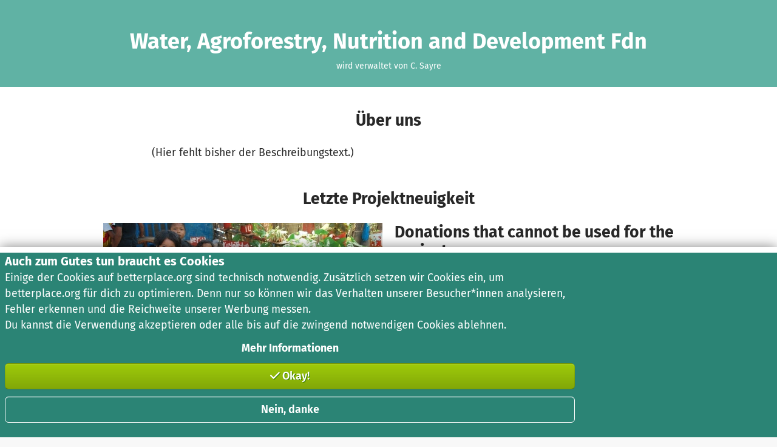

--- FILE ---
content_type: text/css
request_url: https://betterplace-assets.betterplace.org/packs/css/837-141ac594.css
body_size: 16483
content:
.donatable-teaser{background:#fff;border:1px solid #ccc;border-radius:4px;box-sizing:border-box;color:#000;cursor:pointer;display:flex;flex-direction:column;font-family:Fira Sans,Arial,sans-serif;font-weight:300;min-height:324px;text-decoration:none;transition:box-shadow .15s ease-out}.donatable-teaser:focus,.donatable-teaser:hover{box-shadow:0 0 10px 0 rgba(0,0,0,.5);color:inherit;text-decoration:none}.donatable-teaser:focus .donatable-teaser--title,.donatable-teaser:hover .donatable-teaser--title{text-decoration:underline}@media (max-width:767px){.donatable-teaser{width:100%}}.donatable-teaser--with-description{height:411px}.donatable-teaser--with-bottom-content .donatable-teaser--progress,.donatable-teaser--with-bottom-content .donatable-teaser--progress-bar{border-radius:0}.donatable-teaser--profile-picture{background-size:cover;border-top-left-radius:3px;border-top-right-radius:3px;overflow:hidden;padding-top:51.22%}.donatable-teaser--carrier-logo{height:65px;margin-right:13px;overflow:hidden;width:65px}.donatable-teaser--title{display:block;display:-webkit-box;font-size:16px;font-weight:700;height:44px;line-height:22px;margin:10px;-webkit-box-orient:vertical;-webkit-line-clamp:2;overflow:hidden}.donatable-teaser--description{color:#6a6a6a;font-size:14px;height:71px;line-height:18px;overflow:hidden;padding:0 13px;position:relative}.donatable-teaser--description:after{background:linear-gradient(180deg,hsla(0,0%,100%,0),#fff);bottom:0;content:"";height:18px;left:0;position:absolute;right:0}.donatable-teaser--divider{align-items:flex-end;display:flex;flex-grow:1;justify-content:space-between;margin-bottom:10px}.donatable-teaser--factlist{font-size:14px;line-height:22px;padding-left:10px;width:calc(100% - 100px)}.donatable-teaser--factlist div{overflow:hidden;text-overflow:ellipsis;white-space:nowrap}.donatable-teaser--factlist span{font-weight:700}.donatable-teaser--progress{background-color:#aecfd1;height:15px;width:100%}.donatable-teaser--progress,.donatable-teaser--progress-bar{border-bottom-left-radius:3px;border-bottom-right-radius:3px;overflow:hidden}.donatable-teaser--progress-bar{background:#2b8475;height:100%;transition:width .2s linear}.donatable-teaser--badge{background-color:#919191;border-radius:.25rem;color:#fff;display:inline-block;font-size:12px;line-height:12px;margin:3px 3px 3px 0;padding:3.6px 7.2px;vertical-align:baseline;white-space:nowrap}.share-button--text{flex:1 1 0}.share-button--full{border-radius:50px;border-style:solid;border-width:1px;color:#fff!important;cursor:pointer;flex:1;font-weight:400;padding:0;text-decoration:none}.share-button--full,.share-button--full-icon-wrapper{align-items:center;display:flex;height:56px;position:relative}.share-button--full-icon-wrapper{border:1px solid #fff;border-radius:50%;justify-content:center;left:-2px;width:56px}.share-button--full .share-button--icon{height:25px;width:25px}.share-button--full .share-button--text{font-size:18px;font-weight:600;padding:0 20px 0 10px}.share-button--minimal{align-items:flex-end;background-color:transparent!important;border-style:solid;border-width:1px;cursor:pointer;display:flex;font-size:12px;font-weight:400;padding:3px 8px;text-align:center;text-decoration:none;width:100px}.share-button--minimal .share-button--icon{height:16px;margin-right:10px;width:auto}.share-button--round{align-items:center;border:none;border-radius:50%;color:#fff!important;cursor:pointer;display:flex;height:45px;justify-content:center;padding:0;transition:background-color .1s ease;width:45px}.share-button--round-with-label{align-items:center;display:flex;flex-direction:column;gap:12px}.share-button--square{align-items:center;background-color:transparent!important;border-style:solid;border-width:1px;cursor:pointer;display:flex;height:30px;justify-content:center;padding:0;transition:border .1s ease;width:30px}.share-button--email{background-color:#6d2c64;border-color:#6d2c64;color:#6d2c64}.share-button--email:focus .share-button--email:active,.share-button--email:hover{background-color:#612058;border-color:#612058;color:#612058}.share-button--facebook{background-color:#1877f2;border-color:#1877f2;color:#1877f2}.share-button--facebook:active,.share-button--facebook:focus,.share-button--facebook:hover{background-color:#0e69e0;border-color:#0e69e0;color:#0e69e0}.share-button--facebook-messenger{background-color:#0084ff;border-color:#0084ff;color:#0084ff}.share-button--facebook-messenger:active,.share-button--facebook-messenger:focus,.share-button--facebook-messenger:hover{background-color:#0070eb;border-color:#0070eb;color:#0070eb}.share-button--telegram{background-color:#0087cb;border-color:#0087cb;color:#0087cb}.share-button--telegram:active,.share-button--telegram:focus,.share-button--telegram:hover{background-color:#0073b7;border-color:#0073b7;color:#0073b7}.share-button--whatsapp{background-color:#128c7e;border-color:#128c7e;color:#128c7e}.share-button--whatsapp:active,.share-button--whatsapp:focus,.share-button--whatsapp:hover{background-color:#097c6f;border-color:#097c6f;color:#097c6f}.share-button--share-link{background-color:#4e414b;border-color:#4e414b;color:#4e414b}.share-button--share-link:active,.share-button--share-link:focus,.share-button--share-link:hover{background-color:#3a2d37;border-color:#3a2d37;color:#3a2d37}.share-button--instagram{background-color:#e1306c;border-color:#e1306c;color:#e1306c}.share-button--instagram:active,.share-button--instagram:focus,.share-button--instagram:hover{background-color:#cd1c58;border-color:#cd1c58;color:#cd1c58}.share-button--box-shadowed{box-shadow:0 3px 3px 0 rgba(0,0,0,.2)}.share-button--box-shadowed:active,.share-button--box-shadowed:focus{box-shadow:0 3px 3px 0 rgba(0,0,0,.2),inset .2rem .2rem .2rem 0 rgba(0,0,0,.1)}:root{--betterplace-dimension-0:1rem;--betterplace-dimension-1:1.25rem;--betterplace-dimension-2:1.5rem;--betterplace-dimension-3:2rem;--betterplace-dimension-4:3rem;--betterplace-dimension-5:4rem;--betterplace-dimension-6:5rem;--betterplace-dimension-7:6.25rem;--betterplace-dimension-8:12.5rem;--betterplace-dimension-9:20rem;--betterplace-dimension-10:30rem;--betterplace-dimension--1:0.75rem;--betterplace-dimension--2:0.5rem;--betterplace-dimension--3:0.25rem;--betterplace-dimension--4:0.125rem;--betterplace-dimension--5:0.0625rem;--betterplace-dimension-none:0rem;--betterplace-dimension-negative-1:-0.75rem;--betterplace-dimension-negative-2:-0.5rem;--betterplace-dimension-negative-3:-0.25rem;--betterplace-dimension-negative-4:-0.125rem;--betterplace-dimension-negative-5:-0.0625rem;--betterplace-opacity-low:10%;--betterplace-opacity-md:50%;--betterplace-opacity-high:90%;--betterplace-letter-spacing-0:0%;--betterplace-letter-spacing-increased:150%;--betterplace-letter-spacing-decreased:-5%;--betterplace-paragraph-spacing-0:0;--betterplace-paragraph-spacing-md:0.75rem;--betterplace-paragraph-spacing-sm:0.5rem;--betterplace-color-gray-100:#f8f8f8;--betterplace-color-gray-200:#eee;--betterplace-color-gray-300:#ccc;--betterplace-color-gray-400:#acacac;--betterplace-color-gray-500:#919191;--betterplace-color-gray-600:#7b7b7b;--betterplace-color-gray-700:#636363;--betterplace-color-gray-800:#3f3f3f;--betterplace-color-gray-900:#282828;--betterplace-color-green-100:#f5fccc;--betterplace-color-green-200:#eaf99a;--betterplace-color-green-300:#d6ef66;--betterplace-color-green-400:#bedf40;--betterplace-color-green-500:#9ecb0a;--betterplace-color-green-600:#85ac1c;--betterplace-color-green-700:#549205;--betterplace-color-green-800:#357c00;--betterplace-color-green-900:#2a5807;--betterplace-color-purple-100:#f7dae8;--betterplace-color-purple-200:#f0b7d8;--betterplace-color-purple-300:#d387ba;--betterplace-color-purple-400:#a75c96;--betterplace-color-purple-500:#833c79;--betterplace-color-purple-600:#6d2c64;--betterplace-color-purple-700:#612058;--betterplace-color-purple-800:#4d1a43;--betterplace-color-purple-900:#381835;--betterplace-color-teal-100:#e4fbee;--betterplace-color-teal-200:#c9f7e2;--betterplace-color-teal-300:#a7e7d0;--betterplace-color-teal-400:#88d0bd;--betterplace-color-teal-500:#60b2a4;--betterplace-color-teal-600:#309b89;--betterplace-color-teal-700:#2b8475;--betterplace-color-teal-800:#1e6761;--betterplace-color-teal-900:#114e47;--betterplace-color-yellow-100:#fff4d2;--betterplace-color-yellow-200:#fbe8af;--betterplace-color-yellow-300:#f9da7c;--betterplace-color-yellow-400:#f6ce46;--betterplace-color-yellow-500:#f3b700;--betterplace-color-yellow-600:#f3a900;--betterplace-color-yellow-700:#f39600;--betterplace-color-yellow-800:#d86c00;--betterplace-color-yellow-900:#c44400;--betterplace-color-red-100:#fee2e2;--betterplace-color-red-200:#ffc4c4;--betterplace-color-red-300:#fca5a5;--betterplace-color-red-400:#f87171;--betterplace-color-red-500:#ef4444;--betterplace-color-red-600:#dc2626;--betterplace-color-red-700:#d32b43;--betterplace-color-red-800:#b11b3e;--betterplace-color-red-900:#931c38;--betterplace-color-light:#fff;--betterplace-color-darkness:#000;--betterplace-color-blue-pruple-500:#7d83ff;--betterplace-color-blue-purple-600:#4557cb;--betterplace-color-blue-dark:#245d8c;--betterplace-color-red-alt:#fc440f;--betterplace-color-cream:#fbfbf2;--betterplace-color-opacity-white-40:hsla(0,0%,100%,.4);--betterplace-color-opacity-white-70:hsla(0,0%,100%,.7);--betterplace-color-opacity-black-10:rgba(0,0,0,.1);--betterplace-color-opacity-black-20:rgba(0,0,0,.2);--betterplace-color-opacity-black-30:rgba(0,0,0,.3);--betterplace-color-opacity-black-40:rgba(0,0,0,.4);--betterplace-color-opacity-black-50:rgba(0,0,0,.5);--betterplace-color-opacity-black-60:rgba(0,0,0,.6);--betterplace-color-opacity-black-70:rgba(0,0,0,.7);--betterplace-color-opacity-black-80:rgba(0,0,0,.8);--betterplace-color-opacity-black-90:rgba(0,0,0,.9);--betterplace-me-color-orange-500:#ff854d;--betterplace-me-color-orange-600:#db6038;--betterplace-me-color-orange-800:#6f1f06;--betterplace-me-color-blue-100:#e0f4f9;--betterplace-me-color-blue-500:#00a0c8;--betterplace-me-color-blue-700:#005d90;--betterplace-me-color-green-special:#ebf2e6;--betterplace-external-color-blue-facebook:#0165e1;--betterplace-external-color-blue-messenger:#0695ff;--betterplace-external-color-pink-instagram:#e1306c;--betterplace-external-color-blue-linkedin:#0a66c2;--betterplace-external-color-red-sparkasse:#e00;--betterplace-external-color-whatsapp:#28d146;--betterplace-font-families-fira-sans:"Fira Sans";--betterplace-font-weights-regular:400;--betterplace-font-weights-bold:700;--betterplace-font-weights-heavy:900;--betterplace-text-case-none:none;--betterplace-text-case-capitalize:capitalize;--betterplace-text-decoration-none:none;--betterplace-text-decoration-underline:underline;--betterplace-line-heights-xs:1.1;--betterplace-line-heights-sm:1.2;--betterplace-line-heights-base:1.5;--betterplace-variables-min-font-size:1rem;--betterplace-variables-max-font-size:1.125rem;--betterplace-variables-font-size-scale-ratio:1.1892;--betterplace-variables-width-of-zero-glyph:0.5583;--betterplace-font-size-0:1rem;--betterplace-font-size-1:1.189rem;--betterplace-font-size-2:1.414rem;--betterplace-font-size-3:1.682rem;--betterplace-font-size-4:2rem;--betterplace-font-size-5:2.378rem;--betterplace-font-size-6:2.828rem;--betterplace-font-size-7:3.363rem;--betterplace-font-size-8:4rem;--betterplace-font-size-9:4.757rem;--betterplace-font-size-10:5.657rem;--betterplace-font-size--3:0.595rem;--betterplace-font-size--2:0.707rem;--betterplace-font-size--1:0.841rem;--betterplace-measure-2xs:25ch;--betterplace-measure-xs:36ch;--betterplace-measure-sm:49ch;--betterplace-measure-md:64ch;--betterplace-measure-lg:81ch;--betterplace-measure-xl:100ch;--betterplace-measure-2xl:121ch;--betterplace-viewport-width:100vw;--betterplace-viewport-min:22.5rem;--betterplace-viewport-max:90rem;--betterplace-sizing-fix-1:20rem;--betterplace-sizing-fix-2:23.4375rem;--betterplace-sizing-fix-3:48.75rem;--betterplace-sizing-fix-4:60rem;--betterplace-sizing-fix-5:52.875rem;--betterplace-sizing-fix-6:90rem;--betterplace-variables-fluid-root-font-size:min(max(var(--betterplace-variables-min-font-size) + (var(--betterplace-viewport-width) - var(--betterplace-viewport-min)) * (1.125 - 1)/(90 - 22.5),var(--betterplace-variables-min-font-size)),var(--betterplace-variables-max-font-size));--betterplace-typography-xs:var(--betterplace-font-weights-regular) var(--betterplace-font-size--2)/var(--betterplace-line-heights-sm) var(--betterplace-font-families-fira-sans);--betterplace-typography-sm:var(--betterplace-font-weights-regular) var(--betterplace-font-size--1)/var(--betterplace-line-heights-base) var(--betterplace-font-families-fira-sans);--betterplace-typography-sm-narrow:var(--betterplace-font-weights-regular) var(--betterplace-font-size--1)/var(--betterplace-line-heights-sm) var(--betterplace-font-families-fira-sans);--betterplace-typography-sm-bold:var(--betterplace-font-weights-bold) var(--betterplace-font-size--1)/var(--betterplace-line-heights-base) var(--betterplace-font-families-fira-sans);--betterplace-typography-sm-heavy:var(--betterplace-font-weights-heavy) var(--betterplace-font-size--1)/var(--betterplace-line-heights-base) var(--betterplace-font-families-fira-sans);--betterplace-typography-sm-bold-narrow:var(--betterplace-font-weights-bold) var(--betterplace-font-size--1)/var(--betterplace-line-heights-sm) var(--betterplace-font-families-fira-sans);--betterplace-typography-base:var(--betterplace-font-weights-regular) var(--betterplace-font-size-0)/var(--betterplace-line-heights-base) var(--betterplace-font-families-fira-sans);--betterplace-typography-base-bold:var(--betterplace-font-weights-bold) var(--betterplace-font-size-0)/var(--betterplace-line-heights-base) var(--betterplace-font-families-fira-sans);--betterplace-typography-base-heavy:var(--betterplace-font-weights-heavy) var(--betterplace-font-size-0)/var(--betterplace-line-heights-base) var(--betterplace-font-families-fira-sans);--betterplace-typography-lg:var(--betterplace-font-weights-regular) var(--betterplace-font-size-1)/var(--betterplace-line-heights-base) var(--betterplace-font-families-fira-sans);--betterplace-typography-lg-bold:var(--betterplace-font-weights-bold) var(--betterplace-font-size-1)/var(--betterplace-line-heights-base) var(--betterplace-font-families-fira-sans);--betterplace-typography-lg-heavy:var(--betterplace-font-weights-heavy) var(--betterplace-font-size-1)/var(--betterplace-line-heights-base) var(--betterplace-font-families-fira-sans);--betterplace-typography-xl:var(--betterplace-font-weights-regular) var(--betterplace-font-size-3)/var(--betterplace-line-heights-xs) var(--betterplace-font-families-fira-sans);--betterplace-typography-xl-bold:var(--betterplace-font-weights-bold) var(--betterplace-font-size-3)/var(--betterplace-line-heights-xs) var(--betterplace-font-families-fira-sans);--betterplace-typography-xl-heavy:var(--betterplace-font-weights-heavy) var(--betterplace-font-size-3)/var(--betterplace-line-heights-xs) var(--betterplace-font-families-fira-sans);--betterplace-typography-2xl-bold:var(--betterplace-font-weights-bold) var(--betterplace-font-size-4)/var(--betterplace-line-heights-xs) var(--betterplace-font-families-fira-sans);--betterplace-typography-2xl-heavy:var(--betterplace-font-weights-heavy) var(--betterplace-font-size-4)/var(--betterplace-line-heights-xs) var(--betterplace-font-families-fira-sans);--betterplace-typography-3xl-bold:var(--betterplace-font-weights-bold) var(--betterplace-font-size-7)/var(--betterplace-line-heights-xs) var(--betterplace-font-families-fira-sans);--betterplace-typography-3xl-heavy:var(--betterplace-font-weights-heavy) var(--betterplace-font-size-7)/var(--betterplace-line-heights-xs) var(--betterplace-font-families-fira-sans);--betterplace-typography-4xl-bold:var(--betterplace-font-weights-bold) var(--betterplace-font-size-8)/var(--betterplace-line-heights-xs) var(--betterplace-font-families-fira-sans);--betterplace-typography-4xl-heavy:var(--betterplace-font-weights-heavy) var(--betterplace-font-size-8)/var(--betterplace-line-heights-xs) var(--betterplace-font-families-fira-sans);--betterplace-shadow-outer-neutral-soft-1:var(--betterplace-dimension-none) var(--betterplace-dimension--5) var(--betterplace-dimension--4) var(--betterplace-color-opacity-black-20);--betterplace-shadow-outer-neutral-soft-2:var(--betterplace-dimension-none) var(--betterplace-dimension--4) var(--betterplace-dimension--3) var(--betterplace-color-opacity-black-20);--betterplace-shadow-outer-neutral-soft-3:var(--betterplace-dimension-none) var(--betterplace-dimension--3) var(--betterplace-dimension--2) var(--betterplace-color-opacity-black-20);--betterplace-shadow-outer-neutral-soft-4:var(--betterplace-dimension-none) var(--betterplace-dimension--2) var(--betterplace-dimension-0) var(--betterplace-color-opacity-black-20);--betterplace-shadow-outer-neutral-soft-5:var(--betterplace-dimension-none) var(--betterplace-dimension--2) var(--betterplace-dimension-2) var(--betterplace-color-opacity-black-20);--betterplace-shadow-outer-neutral-soft-6:var(--betterplace-dimension-none) var(--betterplace-dimension--1) var(--betterplace-dimension-4) var(--betterplace-color-opacity-black-20);--betterplace-shadow-outer-neutral-hard-1:var(--betterplace-dimension-none) var(--betterplace-dimension-none) var(--betterplace-dimension--5) var(--betterplace-color-opacity-black-50);--betterplace-shadow-outer-neutral-hard-2:var(--betterplace-dimension-none) var(--betterplace-dimension-none) var(--betterplace-dimension--4) var(--betterplace-color-opacity-black-50);--betterplace-shadow-outer-neutral-hard-3:var(--betterplace-dimension-none) var(--betterplace-dimension-none) var(--betterplace-dimension--3) var(--betterplace-color-opacity-black-50);--betterplace-shadow-outer-neutral-hard-4:var(--betterplace-dimension-none) var(--betterplace-dimension-none) var(--betterplace-dimension--2) var(--betterplace-color-opacity-black-50);--betterplace-shadow-outer-neutral-hard-5:var(--betterplace-dimension-none) var(--betterplace-dimension-none) var(--betterplace-dimension--1) var(--betterplace-color-opacity-black-50);--betterplace-shadow-outer-neutral-hard-6:var(--betterplace-dimension-none) var(--betterplace-dimension-none) var(--betterplace-dimension-1) var(--betterplace-color-opacity-black-50);--betterplace-shadow-outer-green-hard-1:var(--betterplace-dimension-none) var(--betterplace-dimension-none) var(--betterplace-dimension--5) var(--betterplace-color-green-900);--betterplace-shadow-outer-green-hard-2:var(--betterplace-dimension-none) var(--betterplace-dimension-none) var(--betterplace-dimension--4) var(--betterplace-color-green-900);--betterplace-shadow-outer-green-hard-3:var(--betterplace-dimension-none) var(--betterplace-dimension-none) var(--betterplace-dimension--3) var(--betterplace-color-green-900);--betterplace-shadow-outer-green-hard-4:var(--betterplace-dimension-none) var(--betterplace-dimension-none) var(--betterplace-dimension--2) var(--betterplace-color-green-900);--betterplace-shadow-outer-green-hard-5:var(--betterplace-dimension-none) var(--betterplace-dimension-none) var(--betterplace-dimension--1) var(--betterplace-color-green-900);--betterplace-shadow-outer-green-hard-6:var(--betterplace-dimension-none) var(--betterplace-dimension-none) var(--betterplace-dimension-1) var(--betterplace-color-green-900);--betterplace-shadow-outer-red-hard-1:var(--betterplace-dimension-none) var(--betterplace-dimension-none) var(--betterplace-dimension--5) var(--betterplace-color-border-danger);--betterplace-shadow-outer-red-hard-2:var(--betterplace-dimension-none) var(--betterplace-dimension-none) var(--betterplace-dimension--4) var(--betterplace-color-border-danger);--betterplace-shadow-outer-red-hard-3:var(--betterplace-dimension-none) var(--betterplace-dimension-none) var(--betterplace-dimension--3) var(--betterplace-color-border-danger);--betterplace-shadow-outer-red-hard-4:var(--betterplace-dimension-none) var(--betterplace-dimension-none) var(--betterplace-dimension--2) var(--betterplace-color-border-danger);--betterplace-shadow-outer-red-hard-5:var(--betterplace-dimension-none) var(--betterplace-dimension-none) var(--betterplace-dimension--1) var(--betterplace-color-border-danger);--betterplace-shadow-outer-red-hard-6:var(--betterplace-dimension-none) var(--betterplace-dimension-none) var(--betterplace-dimension-1) var(--betterplace-color-border-danger);--betterplace-shadow-outer-neutral-soft-upwards-1:var(--betterplace-dimension-none) var(--betterplace-dimension-negative-5) var(--betterplace-dimension--4) var(--betterplace-color-opacity-black-20);--betterplace-shadow-outer-neutral-soft-upwards-2:var(--betterplace-dimension-none) var(--betterplace-dimension-negative-4) var(--betterplace-dimension--3) var(--betterplace-color-opacity-black-20);--betterplace-shadow-outer-neutral-soft-upwards-3:var(--betterplace-dimension-none) var(--betterplace-dimension-negative-3) var(--betterplace-dimension--2) var(--betterplace-color-opacity-black-20);--betterplace-shadow-outer-neutral-soft-upwards-4:var(--betterplace-dimension-none) var(--betterplace-dimension-negative-2) var(--betterplace-dimension-0) var(--betterplace-color-opacity-black-20);--betterplace-shadow-outer-neutral-soft-upwards-5:var(--betterplace-dimension-none) var(--betterplace-dimension-negative-2) var(--betterplace-dimension-2) var(--betterplace-color-opacity-black-20);--betterplace-shadow-outer-neutral-soft-upwards-6:var(--betterplace-dimension-none) var(--betterplace-dimension-negative-1) var(--betterplace-dimension-4) var(--betterplace-color-opacity-black-20);--betterplace-shadow-inner-neutral-1:inset var(--betterplace-dimension-none) var(--betterplace-dimension--5) var(--betterplace-dimension--4) var(--betterplace-color-opacity-black-20);--betterplace-shadow-inner-neutral-2:inset var(--betterplace-dimension-none) var(--betterplace-dimension--4) var(--betterplace-dimension--3) var(--betterplace-color-opacity-black-20);--betterplace-shadow-inner-neutral-3:inset var(--betterplace-dimension-none) var(--betterplace-dimension--3) var(--betterplace-dimension--2) var(--betterplace-color-opacity-black-20);--betterplace-shadow-inner-neutral-4:inset var(--betterplace-dimension-none) var(--betterplace-dimension--2) var(--betterplace-dimension-0) var(--betterplace-color-opacity-black-20);--betterplace-shadow-inner-neutral-5:inset var(--betterplace-dimension-none) var(--betterplace-dimension--2) var(--betterplace-dimension-2) var(--betterplace-color-opacity-black-20);--betterplace-shadow-inner-neutral-6:inset var(--betterplace-dimension-none) var(--betterplace-dimension--1) var(--betterplace-dimension-4) var(--betterplace-color-opacity-black-20);--betterplace-shadow-inner-red-1:inset var(--betterplace-dimension-none) var(--betterplace-dimension--5) var(--betterplace-dimension--4) var(--betterplace-color-red-900);--betterplace-shadow-inner-red-2:inset var(--betterplace-dimension-none) var(--betterplace-dimension--4) var(--betterplace-dimension--3) var(--betterplace-color-red-900);--betterplace-shadow-inner-red-3:inset var(--betterplace-dimension-none) var(--betterplace-dimension--3) var(--betterplace-dimension--2) var(--betterplace-color-red-900);--betterplace-shadow-inner-red-4:inset var(--betterplace-dimension-none) var(--betterplace-dimension--2) var(--betterplace-dimension-0) var(--betterplace-color-red-900);--betterplace-shadow-inner-red-5:inset var(--betterplace-dimension-none) var(--betterplace-dimension--2) var(--betterplace-dimension-2) var(--betterplace-color-red-900);--betterplace-shadow-inner-red-6:inset var(--betterplace-dimension-none) var(--betterplace-dimension--1) var(--betterplace-dimension-4) var(--betterplace-color-red-900);--betterplace-shadow-inner-green-1:inset var(--betterplace-dimension-none) var(--betterplace-dimension--5) var(--betterplace-dimension--4) var(--betterplace-color-green-900);--betterplace-shadow-inner-green-2:inset var(--betterplace-dimension-none) var(--betterplace-dimension--4) var(--betterplace-dimension--3) var(--betterplace-color-green-900);--betterplace-shadow-inner-green-3:inset var(--betterplace-dimension-none) var(--betterplace-dimension--3) var(--betterplace-dimension--2) var(--betterplace-color-green-900);--betterplace-shadow-inner-green-4:inset var(--betterplace-dimension-none) var(--betterplace-dimension--2) var(--betterplace-dimension-0) var(--betterplace-color-green-900);--betterplace-shadow-inner-green-5:inset var(--betterplace-dimension-none) var(--betterplace-dimension--2) var(--betterplace-dimension-2) var(--betterplace-color-green-900);--betterplace-shadow-inner-green-6:inset var(--betterplace-dimension-none) var(--betterplace-dimension--1) var(--betterplace-dimension-4) var(--betterplace-color-green-900);--betterplace-units-ch:var(--betterplace-variables-fluid-root-font-size) * var(--betterplace-variables-width-of-zero-glyph);--betterplace-units-rem:var(--betterplace-variables-fluid-root-font-size);--betterplace-default:50%;--betterplace-color-bg-subtle:var(--betterplace-color-gray-100);--betterplace-color-bg-primary:var(--betterplace-color-gray-200);--betterplace-color-bg-neutral:var(--betterplace-color-gray-300);--betterplace-color-bg-disabled:var(--betterplace-color-gray-500);--betterplace-color-bg-secondary:var(--betterplace-color-teal-500);--betterplace-color-bg-tertiary:var(--betterplace-color-yellow-400);--betterplace-color-bg-danger:var(--betterplace-color-red-100);--betterplace-color-bg-attention:var(--betterplace-color-yellow-100);--betterplace-color-bg-success:var(--betterplace-color-green-100);--betterplace-color-bg-dark:var(--betterplace-color-darkness);--betterplace-color-bg-light:var(--betterplace-color-light);--betterplace-color-bg-brand:var(--betterplace-color-green-500);--betterplace-color-bg-accent-primary:var(--betterplace-color-purple-100);--betterplace-color-bg-accent-secondary:var(--betterplace-color-teal-100);--betterplace-color-bg-on-top-dark:var(--betterplace-color-opacity-black-40);--betterplace-color-bg-on-top-light:var(--betterplace-color-opacity-white-70);--betterplace-color-bg-on-top-light-hover:var(--betterplace-color-opacity-white-40);--betterplace-color-bg-fun-e-secondary:var(--betterplace-color-blue-pruple-500);--betterplace-color-bg-fun-e-secondary-alt:var(--betterplace-color-blue-purple-600);--betterplace-color-bg-fun-e-tertiary:var(--betterplace-color-cream);--betterplace-color-fg-danger:var(--betterplace-color-red-700);--betterplace-color-fg-attention:var(--betterplace-color-yellow-900);--betterplace-color-fg-success:var(--betterplace-color-green-800);--betterplace-color-fg-selected:var(--betterplace-color-green-800);--betterplace-color-fg-mute:var(--betterplace-color-gray-500);--betterplace-color-fg-content-secondary:var(--betterplace-color-gray-700);--betterplace-color-fg-content-primary:var(--betterplace-color-gray-900);--betterplace-color-fg-light-primary:var(--betterplace-color-light);--betterplace-color-fg-dark:var(--betterplace-color-darkness);--betterplace-color-fg-light-secondary:var(--betterplace-color-teal-100);--betterplace-color-fg-fun-e-attention:var(--betterplace-color-red-alt);--betterplace-color-border-neutral:var(--betterplace-color-gray-500);--betterplace-color-border-light:var(--betterplace-color-gray-300);--betterplace-color-border-focus:var(--betterplace-color-green-800);--betterplace-color-border-selected:var(--betterplace-color-green-800);--betterplace-color-border-danger:var(--betterplace-color-red-700);--betterplace-color-border-attention:var(--betterplace-color-yellow-800);--betterplace-color-border-success:var(--betterplace-color-green-700);--betterplace-color-border-cta-primary:var(--betterplace-color-green-600);--betterplace-color-border-on-color:var(--betterplace-color-light);--betterplace-color-accent-primary:var(--betterplace-color-purple-600);--betterplace-color-accent-secondary:var(--betterplace-color-teal-700);--betterplace-color-accent-secondary-dark:var(--betterplace-color-teal-800);--betterplace-color-accent-secondary-light:var(--betterplace-color-teal-300);--betterplace-color-cta-primary:var(--betterplace-color-green-500);--betterplace-color-cta-new-stack-primary:var(--betterplace-color-green-800);--betterplace-color-cta-new-stack-primary-hover:var(--betterplace-color-green-900);--betterplace-color-cta-primary-dark:var(--betterplace-color-green-600);--betterplace-color-cta-secondary:var(--betterplace-color-green-800);--betterplace-color-cta-secondary-hover-alt:var(--betterplace-color-green-900);--betterplace-color-cta-danger:var(--betterplace-color-gray-700);--betterplace-color-cta-danger-hover:var(--betterplace-color-red-700);--betterplace-color-brand:var(--betterplace-color-green-500);--betterplace-measure-body-text:var(--betterplace-measure-md);--betterplace-measure-body-text-lg:var(--betterplace-measure-lg);--betterplace-measure-heading-default:var(--betterplace-measure-md);--betterplace-measure-card-max:var(--betterplace-measure-xs);--betterplace-measure-card-min:var(--betterplace-measure-2xs);--betterplace-measure-heading-lg:var(--betterplace-measure-lg);--betterplace-measure-modal:var(--betterplace-measure-sm);--betterplace-measure-button:var(--betterplace-measure-sm);--betterplace-typography-functional-text-sm-default-wide:var(--betterplace-font-weights-regular) var(--betterplace-font-size--1)/var(--betterplace-line-heights-base) var(--betterplace-font-families-fira-sans);--betterplace-typography-functional-text-sm-important-wide:var(--betterplace-font-weights-bold) var(--betterplace-font-size--1)/var(--betterplace-line-heights-base) var(--betterplace-font-families-fira-sans);--betterplace-sizing-100:var(--betterplace-dimension--2);--betterplace-sizing-200:var(--betterplace-dimension--1);--betterplace-sizing-300:var(--betterplace-dimension-0);--betterplace-sizing-400:var(--betterplace-dimension-2);--betterplace-sizing-500:var(--betterplace-dimension-3);--betterplace-sizing-600:var(--betterplace-dimension-4);--betterplace-sizing-700:var(--betterplace-dimension-5);--betterplace-sizing-800:var(--betterplace-dimension-6);--betterplace-sizing-900:var(--betterplace-dimension-7);--betterplace-sizing-1000:var(--betterplace-dimension-8);--betterplace-sizing-fix-content-total:var(--betterplace-sizing-fix-4);--betterplace-sizing-fix-content-narrow:var(--betterplace-sizing-fix-3);--betterplace-sizing-fix-mobile-min:var(--betterplace-sizing-fix-1);--betterplace-sizing-fix-header-desktop:var(--betterplace-sizing-fix-6);--betterplace-sparkasse-color-bg:var(--betterplace-external-color-red-sparkasse);--betterplace-sparkasse-color-bg-light:var(--betterplace-external-color-red-sparkasse);--betterplace-socials-color-facebook:var(--betterplace-external-color-blue-facebook);--betterplace-socials-color-messenger:var(--betterplace-external-color-blue-messenger);--betterplace-socials-color-instagram:var(--betterplace-external-color-pink-instagram);--betterplace-socials-color-linkedin:var(--betterplace-external-color-blue-linkedin);--betterplace-socials-color-whatsapp:var(--betterplace-external-color-whatsapp);--betterplace-manage-color-bg-primary:var(--betterplace-color-teal-700);--betterplace-manage-color-bg-primary-dark:var(--betterplace-color-teal-800);--betterplace-manage-color-bg-alt:var(--betterplace-color-blue-dark);--betterplace-border-radius-100:var(--betterplace-dimension--4);--betterplace-border-radius-200:var(--betterplace-dimension--3);--betterplace-border-radius-300:var(--betterplace-dimension--2);--betterplace-border-radius-400:var(--betterplace-dimension--1);--betterplace-border-radius-500:var(--betterplace-dimension-0);--betterplace-border-radius-600:var(--betterplace-dimension-1);--betterplace-spacing-50:var(--betterplace-dimension--4);--betterplace-spacing-100:var(--betterplace-dimension--3);--betterplace-spacing-200:var(--betterplace-dimension--2);--betterplace-spacing-250:var(--betterplace-dimension--1);--betterplace-spacing-300:var(--betterplace-dimension-0);--betterplace-spacing-400:var(--betterplace-dimension-2);--betterplace-spacing-450:var(--betterplace-dimension-3);--betterplace-spacing-500:var(--betterplace-dimension-4);--betterplace-spacing-600:var(--betterplace-dimension-6);--betterplace-spacing-700:var(--betterplace-dimension-7);--betterplace-spacing-none:var(--betterplace-dimension-none);--betterplace-border-width-important:var(--betterplace-dimension--4);--betterplace-border-width-focus:var(--betterplace-dimension--4);--betterplace-border-width-default:var(--betterplace-dimension--5);--betterplace-border-on-color:var(--betterplace-dimension--5) solid var(--betterplace-color-border-on-color);--betterplace-link-underlined:var(--betterplace-text-decoration-underline);--betterplace-color-cta-gradient:linear-gradient(0deg,var(--betterplace-color-cta-primary-dark) 0%,var(--betterplace-color-cta-primary) 100%);--betterplace-typography-label-xs:var(--betterplace-typography-sm-bold);--betterplace-typography-label-xs-secondary:var(--betterplace-typography-sm);--betterplace-typography-label-sm:var(--betterplace-typography-base-bold);--betterplace-typography-label-md:var(--betterplace-typography-lg-bold);--betterplace-typography-label-md-secondary:var(--betterplace-typography-lg);--betterplace-typography-label-lg:var(--betterplace-typography-xl-bold);--betterplace-typography-label-lg-secondary:var(--betterplace-typography-xl);--betterplace-typography-functional-text-md-default:var(--betterplace-typography-base);--betterplace-typography-functional-text-md-important:var(--betterplace-typography-base-bold);--betterplace-typography-functional-text-sm-default:var(--betterplace-typography-sm);--betterplace-typography-functional-text-sm-default-narrow:var(--betterplace-typography-sm-narrow);--betterplace-typography-functional-text-sm-important:var(--betterplace-typography-sm-bold);--betterplace-typography-functional-text-sm-important-narrow:var(--betterplace-typography-sm-bold-narrow);--betterplace-typography-functional-text-lg-default:var(--betterplace-typography-lg);--betterplace-typography-functional-text-lg-important:var(--betterplace-typography-lg-bold);--betterplace-typography-paragraph-default:var(--betterplace-typography-base);--betterplace-typography-paragraph-important:var(--betterplace-typography-base-bold);--betterplace-typography-heading-xs:var(--betterplace-typography-lg-bold);--betterplace-typography-heading-sm:var(--betterplace-typography-xl-bold);--betterplace-typography-heading-md:var(--betterplace-typography-2xl-bold);--betterplace-typography-heading-xl:var(--betterplace-typography-3xl-bold);--betterplace-typography-heading-2xl:var(--betterplace-typography-4xl-bold);--betterplace-typography-heading-decorated-xs:var(--betterplace-typography-lg-heavy);--betterplace-typography-heading-decorated-sm:var(--betterplace-typography-xl-heavy);--betterplace-typography-heading-decorated-md:var(--betterplace-typography-2xl-heavy);--betterplace-typography-heading-decorated-xl:var(--betterplace-typography-3xl-heavy);--betterplace-typography-heading-decorated-2xl:var(--betterplace-typography-4xl-heavy);--betterplace-typography-link-primary:var(--betterplace-typography-base-bold);--betterplace-typography-link-secondary:var(--betterplace-typography-base);--betterplace-typography-link-sm-primary:var(--betterplace-typography-sm-bold);--betterplace-typography-link-sm-secondary:var(--betterplace-typography-sm);--betterplace-shadow-text-small:var(--betterplace-shadow-outer-neutral-hard-3);--betterplace-shadow-text-large:var(--betterplace-shadow-outer-neutral-hard-5);--betterplace-shadow-text-green:var(--betterplace-shadow-outer-green-hard-2);--betterplace-shadow-pressed:var(--betterplace-shadow-outer-neutral-hard-4);--betterplace-shadow-pressed-gray:var(--betterplace-shadow-inner-neutral-2);--betterplace-shadow-pressed-green:var(--betterplace-shadow-inner-green-2);--betterplace-shadow-pressed-danger:var(--betterplace-shadow-inner-red-2);--betterplace-shadow-floating-low:var(--betterplace-shadow-outer-neutral-soft-2);--betterplace-shadow-floating-low-upwards:var(--betterplace-shadow-outer-neutral-soft-upwards-2);--betterplace-shadow-floating-medium:var(--betterplace-shadow-outer-neutral-soft-3);--betterplace-shadow-floating-medium-plus:var(--betterplace-shadow-outer-neutral-soft-4);--betterplace-shadow-floating-medium-upwards:var(--betterplace-shadow-outer-neutral-soft-upwards-4);--betterplace-shadow-floating-high:var(--betterplace-shadow-outer-neutral-soft-6);--betterplace-shadow-floating-high-upwards:var(--betterplace-shadow-outer-neutral-soft-upwards-6);--betterplace-border-default:var(--betterplace-border-width-default) solid var(--betterplace-color-border-neutral);--betterplace-border-light:var(--betterplace-border-width-default) solid var(--betterplace-color-border-light);--betterplace-border-default-active:var(--betterplace-border-width-important) solid var(--betterplace-color-border-focus);--betterplace-border-focused:var(--betterplace-border-width-focus) solid var(--betterplace-color-border-focus);--betterplace-border-selected:var(--betterplace-border-width-focus) solid var(--betterplace-color-border-selected);--betterplace-border-success:var(--betterplace-border-width-default) solid var(--betterplace-color-border-success);--betterplace-border-on-color-focused:var(--betterplace-border-width-focus) solid var(--betterplace-color-border-on-color);--betterplace-border-danger:var(--betterplace-border-width-important) solid var(--betterplace-color-border-danger);--betterplace-border-ghost-default:var(--betterplace-border-width-default) dashed var(--betterplace-color-border-neutral);--betterplace-border-ghost-danger:var(--betterplace-border-width-important) dashed var(--betterplace-color-border-danger);--betterplace-border-ghost-focused:var(--betterplace-border-width-important) dashed var(--betterplace-color-border-focus)}*,:after,:before{box-sizing:border-box}blockquote,body,dd,dl,figure,h1,h2,h3,h4,p{margin:0}ol,ul{margin-block:0}ol[role=list],ul[role=list]{list-style:none;padding:0}html:focus-within{scroll-behavior:smooth}body{line-height:1.5;min-height:100vh;text-rendering:optimizespeed}body:has(.in-iframe){min-height:unset!important}a:not([class]){-webkit-text-decoration-skip:ink;text-decoration-skip-ink:auto}img,picture{display:block;max-width:100%}button,input,select,textarea{font:inherit}@media (prefers-reduced-motion:reduce){html:focus-within{scroll-behavior:auto}*,:after,:before{animation-duration:.01ms!important;animation-iteration-count:1!important;scroll-behavior:auto!important;transition-duration:.01ms!important}}:root{font-family:var(--betterplace-font-families-fira-sans);font-size:var(--betterplace-variables-fluid-root-font-size)}body{color:var(--betterplace-color-fg-content-primary);min-inline-size:-moz-min-content;min-inline-size:min-content}img,video{height:auto;max-width:100%}fieldset{border:0;margin:0}fieldset,legend{padding:0}[role=button],button{cursor:pointer}[hidden]{display:none}blockquote,dd,dl,figure,h1,h2,h3,h4,h5,h6,hr,p,pre{margin:0}a:focus-visible{outline:var(--betterplace-border-focused)}.prose a{padding-inline:var(--betterplace-spacing-50)}.prose :is(h1,h2,h3){margin-block-end:var(--betterplace-spacing-100)}.sr-only,.sr-only-focusable:not(:focus){height:1px;margin:-1px;overflow:hidden;padding:0;position:absolute;width:1px;clip:rect(0,0,0,0);border-width:0;white-space:nowrap}.fullWidth{flex-basis:100%;flex-shrink:0;inline-size:100%}@media screen and (width < 451px){.fullWidthOnMobile{flex-basis:100%;flex-shrink:0;inline-size:100%}}@container (max-width: 49ch){.fullWidthOnMobile{flex-basis:100%;flex-shrink:0;inline-size:100%}}.bp-hide-link{display:none}.bp-shared{font-family:var(--betterplace-font-families-fira-sans);font-size:var(--betterplace-variables-fluid-root-font-size)}._footer_f7tu9_1{background:#fff;padding:var(--betterplace-spacing-450) var(--betterplace-spacing-250);text-align:center}._footer_f7tu9_1 a._link_f7tu9_6:before{color:var(--betterplace-color-fg-content-primary);content:" | ";display:inline-block;font-weight:400;margin-inline:var(--betterplace-spacing-200)}._footer_f7tu9_1 a._link_f7tu9_6[href=""]{display:none!important}@media only print{._footer_f7tu9_1{visibility:hidden}}._link_1rpqt_3{font:var(--betterplace-typography-link-primary);text-underline-offset:.25em}._link_1rpqt_3:focus-visible{border-radius:var(--betterplace-border-radius-100);outline:var(--betterplace-border-focused);outline-color:currentcolor;outline-offset:var(--betterplace-spacing-100)}._default_1rpqt_15,._default_1rpqt_15:active{color:var(--betterplace-color-cta-secondary);-webkit-text-decoration:var(--betterplace-text-decoration-underline) solid var(--betterplace-color-cta-secondary);text-decoration:var(--betterplace-text-decoration-underline) solid var(--betterplace-color-cta-secondary)}:is(._default_1rpqt_15,._default_1rpqt_15:active):hover{color:var(--betterplace-color-cta-secondary-hover-alt);-webkit-text-decoration:var(--betterplace-text-decoration-underline) solid var(--betterplace-color-cta-secondary-hover-alt);text-decoration:var(--betterplace-text-decoration-underline) solid var(--betterplace-color-cta-secondary-hover-alt)}._onColor_1rpqt_28,._onColor_1rpqt_28:active{color:var(--betterplace-color-fg-light-primary)!important;-webkit-text-decoration:var(--betterplace-text-decoration-underline) solid var(--betterplace-color-fg-light-primary);text-decoration:var(--betterplace-text-decoration-underline) solid var(--betterplace-color-fg-light-primary)}:is(._onColor_1rpqt_28,._onColor_1rpqt_28:active):hover{color:var(--betterplace-color-fg-light-secondary)!important;-webkit-text-decoration:var(--betterplace-text-decoration-underline) solid var(--betterplace-color-fg-light-secondary);text-decoration:var(--betterplace-text-decoration-underline) solid var(--betterplace-color-fg-light-secondary)}._textColor_1rpqt_39,._textColor_1rpqt_39:active,._textColor_1rpqt_39:hover{color:var(--betterplace-color-fg-content-primary);-webkit-text-decoration:var(--betterplace-text-decoration-underline) solid var(--betterplace-color-fg-content-primary);text-decoration:var(--betterplace-text-decoration-underline) solid var(--betterplace-color-fg-content-primary)}._secondary_1rpqt_46{font:var(--betterplace-typography-link-secondary)}._small_1rpqt_50{font:var(--betterplace-typography-link-sm-primary)}._small_1rpqt_50._secondary_1rpqt_46{font:var(--betterplace-typography-link-sm-secondary)}._largerClickArea_1rpqt_58{padding-block:var(--betterplace-spacing-200)}._header_zzlnp_1{background-color:var(--betterplace-color-bg-light);container-name:header;container-type:inline-size;display:flex;justify-content:center;min-inline-size:285px;position:relative;z-index:30}._header_zzlnp_1 ._headerClaim_zzlnp_11{clip-path:inset(0 0 0 0);color:var(--betterplace-color-fg-content-secondary);font:var(--betterplace-typography-label-xs-secondary);grid-area:claim;left:10px;overflow:hidden;position:relative;text-overflow:ellipsis;top:5px;transition:clip-path .3s ease-in-out;white-space:nowrap}@container (width <= 1210px){._header_zzlnp_1 ._headerClaim_zzlnp_11{clip-path:inset(0 100% 0 0)}}@container (width < 941px){._header_zzlnp_1 ._headerClaim_zzlnp_11{display:none}}._header_zzlnp_1 ._inner_zzlnp_35{align-items:center;background-color:var(--betterplace-color-bg-light);border-block-end:var(--betterplace-border-light);display:grid;flex:1;grid-template:"logo claim links login search" 60px/auto auto 1fr auto auto;inline-size:100%;max-inline-size:var(--betterplace-sizing-fix-header-desktop);padding:3px 20px 0;position:relative;transition:grid-template .3s ease-in-out}@container (width < 941px){._header_zzlnp_1 ._inner_zzlnp_35{grid-template:"logo search login" 50px "links links links" 1fr/40px 1fr 42px!important;padding:0}}._header_zzlnp_1 ._headerLogo_zzlnp_54{block-size:100%;grid-area:logo;position:relative}:is(._header_zzlnp_1 ._headerLogo_zzlnp_54) ._headerLogoLink_zzlnp_59{block-size:100%;display:block;inline-size:var(--logo-size);outline-offset:1px}:is(:is(._header_zzlnp_1 ._headerLogo_zzlnp_54) ._headerLogoLink_zzlnp_59) ._imageContainer_zzlnp_65{block-size:100%;clip-path:inset(0 0 0 0);transition:clip-path .3s ease-in-out}:is(:is(:is(._header_zzlnp_1 ._headerLogo_zzlnp_54) ._headerLogoLink_zzlnp_59) ._imageContainer_zzlnp_65) ._logoDesktop_zzlnp_70{block-size:var(--betterplace-sizing-500);bottom:0;display:block;inline-size:auto;margin:auto;min-inline-size:var(--logo-size);position:absolute;top:0}@container (width >= 1210px){:is(._header_zzlnp_1 ._headerLogo_zzlnp_54) ._headerLogoLink_zzlnp_59{--logo-size-desktop:calc(var(--logo-size) + 25px);inline-size:var(--logo-size-desktop)}:is(:is(:is(._header_zzlnp_1 ._headerLogo_zzlnp_54) ._headerLogoLink_zzlnp_59) ._imageContainer_zzlnp_65) ._logoDesktop_zzlnp_70{inline-size:var(--logo-size-desktop)}}@container (width < 941px){:is(._header_zzlnp_1 ._headerLogo_zzlnp_54) ._headerLogoLink_zzlnp_59{align-self:center;inline-size:calc(var(--logo-size) + var(--betterplace-spacing-200)*2);padding-inline:var(--betterplace-spacing-200)}:is(:is(._header_zzlnp_1 ._headerLogo_zzlnp_54) ._headerLogoLink_zzlnp_59) ._imageContainer_zzlnp_65 ._logoDesktop_zzlnp_70{block-size:1.625rem;inline-size:auto}}._header_zzlnp_1._claimHidden_zzlnp_109 ._headerClaim_zzlnp_11{clip-path:inset(0 100% 0 0)}@container (940px < width < 1210px){._header_zzlnp_1._claimHidden_zzlnp_109 ._inner_zzlnp_35{grid-template:"logo claim links login search" 60px/40px 0 1fr auto auto}._header_zzlnp_1._claimHidden_zzlnp_109 ._headerClaim_zzlnp_11{display:none}:is(:is(._header_zzlnp_1._claimHidden_zzlnp_109 ._headerLogo_zzlnp_54) ._headerLogoLink_zzlnp_59) ._imageContainer_zzlnp_65{clip-path:inset(0 calc(var(--logo-size)*.855) 0 0)}}@container (width < 451px){._header_zzlnp_1._claimHidden_zzlnp_109 :is(._headerLogo_zzlnp_54 ._headerLogoLink_zzlnp_59) ._imageContainer_zzlnp_65{clip-path:inset(0 calc(var(--logo-size)*.855) 0 0)}}@media only print{._header_zzlnp_1{visibility:hidden}}._taxReceiptHint_ukn1q_1{align-items:center;background-color:var(--betterplace-color-bg-primary);justify-content:center!important;min-block-size:var(--betterplace-sizing-700);text-align:center}@container (width >= 451px){._taxReceiptHint_ukn1q_1{inline-size:100%;margin-block:calc(var(--betterplace-spacing-450)*-1) var(--betterplace-spacing-300)}}@container (width < 451px){._taxReceiptHint_ukn1q_1{margin-block:calc(var(--betterplace-spacing-450)*-1) var(--betterplace-spacing-200);padding:var(--betterplace-spacing-100) var(--betterplace-spacing-50)}}._taxReceiptHint_ukn1q_1,._taxReceiptHint_ukn1q_1 a{font-size:var(--betterplace-font-size-300);line-height:1.2!important}._taxReceiptHint_ukn1q_1 ._content_ukn1q_24{max-inline-size:var(--betterplace-sizing-fix-content-total);padding:var(--betterplace-spacing-100)}._learnMoreLink_ukn1q_30{color:var(--betterplace-color-fg-content-primary);text-decoration-color:var(--betterplace-color-fg-content-primary)}._learnMoreLink_ukn1q_30:hover{color:var(--betterplace-color-fg-dark)!important;text-decoration-color:var(--betterplace-color-fg-dark)!important}._center_8efln_1{box-sizing:border-box;contain:none;container-type:inline-size;display:block;inline-size:100%;margin-inline:auto;max-inline-size:var(--container-size);padding-inline:var(--container-gutters)}._centerIntrinsic_8efln_12{align-items:center;display:flex;flex-direction:column;text-align:center}._container_8efln_19{container-type:inline-size}._flex_8efln_23{flex:1}._stack_19aq8_1{display:flex;flex-direction:column;gap:var(--space);justify-content:flex-start}._container_19aq8_8{container-type:inline-size}._flex_19aq8_12{flex:1}._cluster_m70n1_1{display:flex;flex-flow:row wrap;gap:var(--space)}._clustered_m70n1_7>*{flex:0 0 auto}._flex_m70n1_11{flex:1}._justified_m70n1_15>*{flex:1 1 0}._justifyStart_m70n1_19{justify-content:flex-start}._justifyCenter_m70n1_23{justify-content:center}._justifyEnd_m70n1_27{justify-content:flex-end}._justifySpaceBetween_m70n1_31{justify-content:space-between}._justifySpaceAround_m70n1_35{justify-content:space-around}._container_m70n1_39{container-type:inline-size}._noWrap_m70n1_43{flex-wrap:nowrap}._alignStart_m70n1_47{align-items:flex-start}._alignEnd_m70n1_51{align-items:flex-end}._alignCenter_m70n1_55{align-items:center}._footer_1npss_1{background:#fff;background-color:var(--betterplace-color-bg-light);border-top:var(--betterplace-border-default);border-color:var(--betterplace-color-gray-300);inline-size:100%!important;max-inline-size:100%!important;padding-block:var(--betterplace-spacing-450);padding-inline:0!important;text-align:left}._grid_1npss_14{border-bottom:var(--betterplace-border-light);padding-block-end:var(--betterplace-spacing-450)}._grid_1npss_14 ._item_1npss_18{flex:1;flex-shrink:0;min-inline-size:minmax(150px,calc(25% - var(--betterplace-spacing-300)));text-wrap:nowrap!important}._mobileOnly_1npss_26{display:none}@container (width < 451px){._mobileOnly_1npss_26{display:block}}._wideOnly_1npss_34{display:block}@container (width < 451px){._wideOnly_1npss_34{display:none}}._accordionContent_1npss_42{padding-block:var(--betterplace-spacing-200)}._accordionLabel_1npss_46{font:var(--betterplace-typography-label-sm)}._footerLink_1npss_50[href=""]{display:none}._cookieSettingsLink_1npss_56{cursor:pointer;display:block!important}._transparentCivilSocietyLink_1npss_61{margin-block-start:var(--betterplace-spacing-450)}@container (width < 451px){._transparentCivilSocietyLink_1npss_61{display:none}}._logo_1npss_69{inline-size:280px;margin-block:var(--betterplace-spacing-400) var(--betterplace-spacing-300)}@container (width < 451px){._logo_1npss_69{width:190px}}._organizationInfo_1npss_78{padding-inline-start:42px}@container (width < 451px){._organizationInfo_1npss_78{min-inline-size:100%;padding-inline-start:0}}._organizationInfo_1npss_78 ._organizationInfoDetails_1npss_86{color:var(--betterplace-color-fg-content-secondary)}._localeSwitchLink_1npss_91{display:block}._socialLink_1npss_95{display:block;padding:var(--betterplace-spacing-200)}._socialLink_1npss_95 svg{display:block}@container (width < 451px){._socialLinks_1npss_104{margin-block-start:var(--betterplace-spacing-300);min-inline-size:100%}}._footerContent_1npss_111{container-name:footer;container-type:inline-size;inline-size:100%;max-inline-size:var(--betterplace-sizing-fix-content-total);padding-inline:var(--betterplace-spacing-250);text-align:left}@container (width < 451px){._footerContent_1npss_111{max-inline-size:var(--betterplace-viewport-max)}}:is(._textContent_1npss_124,._accessibilityStatement_1npss_125) p{font-size:var(--betterplace-font-size-0)!important}:is(._textContent_1npss_124,._accessibilityStatement_1npss_125) a{font:var(--betterplace-typography-link-primary);text-decoration:underline;text-underline-offset:.25rem}@media screen and (width < 451px){body:has(.bottom-bar) ._footer_1npss_1{margin-block-end:7rem}}._icon_r529q_1{fill:currentcolor}._accordion_tsidy_1{flex:1;inline-size:100%}._accordionItem_tsidy_6{background-color:var(--betterplace-color-neutral-50);border-radius:var(--betterplace-radius-100);transition:all var(--animation-speed) ease}._accordionItem_tsidy_6 ._content_tsidy_11{overflow:hidden}._accordionItem_tsidy_6 ._wrapper_tsidy_15{clip-path:inset(0 0 100% 0);display:grid;grid-template-rows:0fr;opacity:0;transform:translateY(-10px);transition:all var(--animation-speed) ease}._accordionSummary_tsidy_25{align-items:center;border-bottom:var(--betterplace-border-light);cursor:pointer;display:flex;flex-grow:0;justify-content:space-between;padding-block:var(--betterplace-spacing-200);padding-inline-end:var(--betterplace-spacing-450);position:relative;-webkit-user-select:none;-moz-user-select:none;user-select:none}._accordionSummary_tsidy_25>*{inline-size:100%}._accordionSummary_tsidy_25 ._accordionIcon_tsidy_41{bottom:0;display:block;inline-size:unset;margin:auto 0;pointer-events:none;position:absolute;right:var(--betterplace-spacing-200);top:0;transition:transform var(--animation-speed) ease;z-index:10}._accordionSummary_tsidy_25::-webkit-details-marker{display:none}._open_tsidy_59 ._accordionIcon_tsidy_41{transform:rotate(180deg)}._open_tsidy_59 ._wrapper_tsidy_15{clip-path:inset(0 0 0 0);grid-template-rows:1fr;opacity:1;transform:translateY(0)}:is(._open_tsidy_59 ._wrapper_tsidy_15) ._content_tsidy_11{padding-block:var(--space)}._closing_tsidy_76 ._wrapper_tsidy_15{clip-path:inset(0 0 100% 0);grid-template-rows:0fr;opacity:0;transform:translateY(-10px)}._popupContainer_y7ppu_1{left:0;position:fixed;top:0;z-index:9999}@initial{._popupContainer_y7ppu_1{opacity:0}}._spyElement_y7ppu_15{height:0;position:absolute;width:0}._nonFocusableOutline_y7ppu_21:focus-visible{border-radius:var(--betterplace-border-radius-100);outline:var(--betterplace-border-focused);outline-offset:var(--betterplace-spacing-100)}._form_1i53q_1{align-items:center;display:flex;justify-content:flex-end}._inputContainer_1i53q_7{block-size:28px;display:flex;flex:1;max-inline-size:0;overflow:hidden;position:relative;transition:max-width .3s ease-in-out}._inputContainer_1i53q_7 ._resetButton_1i53q_17{background-color:transparent!important;inset-block:0;inset-inline-end:0;margin-block:auto;margin-inline-end:var(--betterplace-spacing-100);opacity:0;padding:var(--betterplace-spacing-100)!important;position:absolute;transition:opacity .6s ease-in}._inputContainer_1i53q_7._open_1i53q_29{max-inline-size:220px}._inputContainer_1i53q_7._open_1i53q_29 ._resetButton_1i53q_17{opacity:1}:is(._inputContainer_1i53q_7._open_1i53q_29 ._resetButton_1i53q_17):focus-visible{outline-offset:calc(var(--betterplace-spacing-50)*-1)!important}._input_1i53q_7{border:var(--betterplace-border-light);border-radius:var(--betterplace-border-radius-200);flex:1 1 auto;font:var(--betterplace-typography-functional-text-sm-default);padding:0 10px}._input_1i53q_7:focus{border-color:var(--betterplace-color-fg-content-primary);box-shadow:none;outline:none}._searchButton_1i53q_56{flex:0;gap:0!important;margin-inline-start:var(--betterplace-sizing-100);padding:var(--betterplace-spacing-100)!important;transform:scale(.79)}@container (width < 941px){._searchButton_1i53q_56{background-color:transparent!important;border:0!important;margin-inline-end:var(--betterplace-sizing-200);transform:scale(1)}._searchButton_1i53q_56:before{background:transparent!important}._searchButton_1i53q_56 svg{fill:var(--betterplace-color-fg-content-primary)!important}._inputContainer_1i53q_7._open_1i53q_29{max-inline-size:210px}}@container (width < 451px){._form_1i53q_1{flex:1}._form_1i53q_1 ._inputContainer_1i53q_7{inline-size:100%}._open_1i53q_29:is(._form_1i53q_1 ._inputContainer_1i53q_7){max-inline-size:100%}}._iconButton_t9ddf_1{align-items:center;display:flex!important;gap:var(--betterplace-spacing-100);justify-content:center}._iconOnly_t9ddf_9{gap:0;padding:var(--betterplace-spacing-300)!important}._iconSlot_t9ddf_14{--icon-size:0;align-items:center;display:flex;justify-content:center;max-width:0;overflow:hidden;transition:max-width .2s ease-in-out}._iconSlot_t9ddf_14._hasIcon_t9ddf_24{max-width:var(--icon-size)}._button_1k55h_1{border:var(--betterplace-border-default);border-radius:var(--betterplace-border-radius-200);cursor:pointer;display:inline-block;padding:var(--betterplace-spacing-200) var(--betterplace-spacing-300);position:relative;text-align:center;-webkit-text-decoration:var(--betterplace-text-decoration-none);text-decoration:var(--betterplace-text-decoration-none)}._button_1k55h_1:focus-visible{outline:var(--betterplace-border-focused);outline-offset:var(--betterplace-spacing-50)}._kind-primary_1k55h_17{background:var(--betterplace-color-cta-new-stack-primary);border-color:var(--betterplace-color-cta-new-stack-primary);color:var(--betterplace-color-fg-light-primary);text-shadow:var(--betterplace-shadow-text-green);transition:background .1s linear,color .1s linear,border-color .1s linear,box-shadow .1s linear;z-index:1}._kind-primary_1k55h_17._size-large_1k55h_29{font:var(--betterplace-typography-label-lg)}._kind-primary_1k55h_17._size-default_1k55h_33{font:var(--betterplace-typography-label-md)}._kind-primary_1k55h_17._size-small_1k55h_37{font:var(--betterplace-typography-label-xs)}._kind-primary_1k55h_17._size-input_1k55h_41{font:var(--betterplace-typography-label-md);height:3.125rem}._kind-primary_1k55h_17:active,._kind-primary_1k55h_17:hover{background:var(--betterplace-color-cta-new-stack-primary-hover);border-color:var(--betterplace-color-cta-new-stack-primary-hover)}._kind-primary_1k55h_17:active{box-shadow:var(--betterplace-shadow-pressed-gray)}._kind-secondary_1k55h_58{background:var(--betterplace-color-bg-light);border-color:var(--betterplace-color-cta-secondary);color:var(--betterplace-color-cta-secondary);transition:background .1s linear,color .1s linear,box-shadow .1s linear}._kind-secondary_1k55h_58._size-large_1k55h_29{font:var(--betterplace-typography-label-lg-secondary)}._kind-secondary_1k55h_58._size-default_1k55h_33{font:var(--betterplace-typography-label-md-secondary)}._kind-secondary_1k55h_58._size-small_1k55h_37{font:var(--betterplace-typography-label-xs-secondary)}._kind-secondary_1k55h_58._size-input_1k55h_41{font:var(--betterplace-typography-label-md-secondary);height:3.125rem}@media (hover:hover){._kind-secondary_1k55h_58:hover{background:var(--betterplace-color-cta-secondary);border-color:var(--betterplace-color-cta-secondary);color:var(--betterplace-color-fg-light-primary)}}._kind-secondary_1k55h_58:active{background:var(--betterplace-color-cta-secondary);box-shadow:var(--betterplace-shadow-pressed-green);color:var(--betterplace-color-fg-light-primary)}._kind-secondary-danger_1k55h_100{background:var(--betterplace-color-bg-light);border-color:var(--betterplace-color-border-danger);color:var(--betterplace-color-fg-danger);transition:background .1s linear,color .1s linear,box-shadow .1s linear}._kind-secondary-danger_1k55h_100._size-large_1k55h_29{font:var(--betterplace-typography-label-lg-secondary)}._kind-secondary-danger_1k55h_100._size-default_1k55h_33{font:var(--betterplace-typography-label-md-secondary)}._kind-secondary-danger_1k55h_100._size-small_1k55h_37{font:var(--betterplace-typography-label-xs-secondary)}._kind-secondary-danger_1k55h_100._size-input_1k55h_41{font:var(--betterplace-typography-label-md);height:3.125rem}@media (hover:hover){._kind-secondary-danger_1k55h_100:hover{background:var(--betterplace-color-cta-danger-hover);border-color:var(--betterplace-color-border-danger);color:var(--betterplace-color-fg-light-primary)}}._kind-secondary-danger_1k55h_100:active{background:var(--betterplace-color-cta-danger-hover);box-shadow:var(--betterplace-shadow-pressed-danger);color:var(--betterplace-color-fg-light-primary)}._kind-secondary_1k55h_58._ghost_1k55h_142{background:transparent;border-color:var(--betterplace-color-border-on-color);color:var(--betterplace-color-fg-light-primary);transition:color .1s linear,box-shadow .1s linear}@media (hover:hover){._kind-secondary_1k55h_58._ghost_1k55h_142:hover{background:var(--betterplace-color-bg-light);color:var(--betterplace-color-cta-secondary)}}._kind-secondary_1k55h_58._ghost_1k55h_142:focus-visible{outline-color:var(--betterplace-color-border-on-color)}._kind-secondary_1k55h_58._ghost_1k55h_142:active{background:var(--betterplace-color-bg-light);box-shadow:var(--betterplace-shadow-pressed-gray);color:var(--betterplace-color-cta-secondary)}._kind-secondary_1k55h_58._ghost_1k55h_142._idle_1k55h_167[aria-disabled=true],._kind-secondary_1k55h_58._ghost_1k55h_142[disabled]{background-color:var(--betterplace-color-bg-on-top-light);border-color:transparent;box-shadow:none;color:var(--betterplace-color-fg-content-secondary);text-shadow:none}._kind-danger_1k55h_177{background:var(--betterplace-color-cta-danger);border:var(--betterplace-border-default);border-color:var(--betterplace-color-cta-danger);color:var(--betterplace-color-fg-light-primary);transition:background .1s linear,border-color .1s linear,color .1s linear,box-shadow .1s linear}._kind-danger_1k55h_177._size-large_1k55h_29{font:var(--betterplace-typography-label-lg-secondary)}._kind-danger_1k55h_177._size-default_1k55h_33{font:var(--betterplace-typography-label-md-secondary)}._kind-danger_1k55h_177._size-small_1k55h_37{font:var(--betterplace-typography-label-xs-secondary)}._kind-danger_1k55h_177._size-input_1k55h_41{font:var(--betterplace-typography-label-md);height:3.125rem}@media (hover:hover){._kind-danger_1k55h_177:hover{background:var(--betterplace-color-cta-danger-hover);border-color:var(--betterplace-color-cta-danger-hover)}}._kind-danger_1k55h_177:focus-visible{background:var(--betterplace-color-cta-danger-hover)}._kind-danger_1k55h_177:active{background:var(--betterplace-color-cta-danger-hover);box-shadow:var(--betterplace-shadow-pressed-danger)}._kind-plain_1k55h_222{background:transparent;border:none;color:var(--betterplace-color-cta-secondary);padding:var(--betterplace-spacing-50);transition:background .1s linear,color .1s linear,box-shadow .1s linear}._kind-plain_1k55h_222._size-large_1k55h_29{font:var(--betterplace-typography-label-lg)}._kind-plain_1k55h_222._size-default_1k55h_33{font:var(--betterplace-typography-label-md)}._kind-plain_1k55h_222._size-small_1k55h_37{font:var(--betterplace-typography-label-xs)}._kind-plain_1k55h_222._size-input_1k55h_41{font:var(--betterplace-typography-label-md);height:3.125rem}._kind-plain_1k55h_222:focus-visible{border-radius:var(--betterplace-border-radius-100);outline:var(--betterplace-border-focused);outline-offset:var(--betterplace-spacing-none);text-decoration:underline;text-underline-offset:.25em}@media (hover:hover){._kind-plain_1k55h_222:hover{color:var(--betterplace-color-cta-secondary-hover-alt);text-decoration:underline;text-underline-offset:.25em}}._kind-plain_1k55h_222:active{color:var(--betterplace-color-cta-secondary)}:is(._button_1k55h_1._kind-plain_1k55h_222[aria-disabled=true]:not(._busy_1k55h_271),._button_1k55h_1._kind-plain_1k55h_222[disabled]),:is(._button_1k55h_1._kind-plain_1k55h_222[aria-disabled=true]:not(._busy_1k55h_271),._button_1k55h_1._kind-plain_1k55h_222[disabled]):active,:is(._button_1k55h_1._kind-plain_1k55h_222[aria-disabled=true]:not(._busy_1k55h_271),._button_1k55h_1._kind-plain_1k55h_222[disabled]):focus-visible,:is(._button_1k55h_1._kind-plain_1k55h_222[aria-disabled=true]:not(._busy_1k55h_271),._button_1k55h_1._kind-plain_1k55h_222[disabled]):hover{background-color:transparent;color:var(--betterplace-color-fg-mute);text-decoration:none}._kind-plain_1k55h_222._ghost_1k55h_142{background:transparent;color:var(--betterplace-color-fg-light-primary);transition:border .1s linear,color .1s linear,box-shadow .1s linear}._kind-plain_1k55h_222._ghost_1k55h_142:focus-visible{border-radius:var(--betterplace-border-radius-100);outline:var(--betterplace-border-on-color-focused);outline-offset:var(--betterplace-spacing-none);text-decoration:underline}._kind-plain_1k55h_222._ghost_1k55h_142:active{text-decoration:underline}:is(._kind-plain_1k55h_222._ghost_1k55h_142 ._idle_1k55h_167[aria-disabled=true],._kind-plain_1k55h_222._ghost_1k55h_142[disabled]),:is(._kind-plain_1k55h_222._ghost_1k55h_142 ._idle_1k55h_167[aria-disabled=true],._kind-plain_1k55h_222._ghost_1k55h_142[disabled]):active,:is(._kind-plain_1k55h_222._ghost_1k55h_142 ._idle_1k55h_167[aria-disabled=true],._kind-plain_1k55h_222._ghost_1k55h_142[disabled]):focus-visible,:is(._kind-plain_1k55h_222._ghost_1k55h_142 ._idle_1k55h_167[aria-disabled=true],._kind-plain_1k55h_222._ghost_1k55h_142[disabled]):hover{background-color:transparent;box-shadow:none;color:var(--betterplace-color-fg-mute);cursor:default;text-decoration:none;text-shadow:none}._kind-plain-danger_1k55h_318{background:transparent;border:none;color:var(--betterplace-color-cta-secondary);padding:var(--betterplace-spacing-50);transition:background .1s linear,color .1s linear,box-shadow .1s linear}._kind-plain-danger_1k55h_318._size-large_1k55h_29{font:var(--betterplace-typography-label-lg)}._kind-plain-danger_1k55h_318._size-default_1k55h_33{font:var(--betterplace-typography-label-md)}._kind-plain-danger_1k55h_318._size-small_1k55h_37{font:var(--betterplace-typography-label-xs)}._kind-plain-danger_1k55h_318._size-input_1k55h_41{font:var(--betterplace-typography-label-md);height:3.125rem}._kind-plain-danger_1k55h_318:focus-visible{border-radius:var(--betterplace-border-radius-100);color:var(--betterplace-color-fg-danger);outline:var(--betterplace-border-focused);outline-offset:var(--betterplace-spacing-none);text-decoration:underline;text-underline-offset:.25em}@media (hover:hover){._kind-plain-danger_1k55h_318:hover{color:var(--betterplace-color-fg-danger);text-decoration:underline;text-underline-offset:.25em}}._kind-plain-danger_1k55h_318:active{color:var(--betterplace-color-cta-secondary)}._size-large_1k55h_29:not(._kind-plain_1k55h_222){padding:var(--betterplace-spacing-250) var(--betterplace-spacing-400)}._size-small_1k55h_37:not(._kind-plain_1k55h_222){padding:var(--betterplace-spacing-100) var(--betterplace-spacing-300);position:relative}._size-small_1k55h_37:not(._kind-plain_1k55h_222):after,._size-small_1k55h_37:not(._kind-plain_1k55h_222):before{block-size:var(--betterplace-sizing-100);content:"";inset-inline:0;position:absolute}._size-small_1k55h_37._size-input_1k55h_41:not(._kind-plain_1k55h_222){font:var(--betterplace-typography-label-md);height:3.125rem}._size-small_1k55h_37:not(._kind-plain_1k55h_222):before{inset-block-end:100%}._size-small_1k55h_37:not(._kind-plain_1k55h_222):after{inset-block-start:100%}:is(._idle_1k55h_167._button_1k55h_1[aria-disabled=true],._button_1k55h_1[disabled]),:is(._idle_1k55h_167._button_1k55h_1[aria-disabled=true],._button_1k55h_1[disabled]):active,:is(._idle_1k55h_167._button_1k55h_1[aria-disabled=true],._button_1k55h_1[disabled]):focus-visible,:is(._idle_1k55h_167._button_1k55h_1[aria-disabled=true],._button_1k55h_1[disabled]):hover{background:var(--betterplace-color-bg-disabled);border-color:transparent;box-shadow:none;color:var(--betterplace-color-fg-content-secondary);cursor:default;text-shadow:none}@media (forced-colors:active){._idle_1k55h_167:hover[aria-disabled=true],._idle_1k55h_167[aria-disabled=true]{border-color:GrayText;color:GrayText}}._srOnly_1k55h_423{height:1px;margin:-1px;overflow:hidden;padding:0;position:absolute;width:1px;clip:rect(0,0,0,0);border-width:0;white-space:nowrap}._navigationLink_nb818_1{color:var(--betterplace-color-fg-content-primary)!important;font:var(--betterplace-typography-link-secondary)!important;padding:7px 15px;text-decoration:none!important;text-wrap:nowrap}._navigationLink_nb818_1:hover{text-decoration:underline!important}._navigationLink_nb818_1:active,._navigationLink_nb818_1:hover,._navigationLink_nb818_1:visited{color:var(--betterplace-color-fg-content-primary)!important}._headerLink_nb818_19{border-right:1px solid rgba(0,0,0,.3);flex-shrink:1;white-space:nowrap}@container (width < 451px){._navigationLink_nb818_1{padding:7px}}@container (width < 941px){._navigationLink_nb818_1{display:inline-block;font:var(--betterplace-typography-link-sm-secondary)!important}._navigationLink_nb818_1:active,._navigationLink_nb818_1:hover,._navigationLink_nb818_1:visited{text-decoration:none!important}._headerLink_nb818_19{border-right:0!important}}._links_5flc4_1{display:flex;grid-area:links;justify-content:flex-end;list-style:none;margin:0;padding-left:0}._linkItem_5flc4_12{display:inline-block}@container (width >= 941px){._links_5flc4_1{margin-bottom:0;text-align:right}}@container (width < 941px){._links_5flc4_1{align-items:center;background-color:var(--betterplace-color-bg-light);border-block-start:var(--betterplace-border-light);height:40px}._links_5flc4_1 a:last-child{padding-inline-end:10px}._search_5flc4_35{align-items:center;display:flex}}._search_5flc4_35{grid-area:search}@container (width < 941px){._searchOpen_5flc4_46 ._links_5flc4_1{display:none!important;display:flex!important}}@container (width < 451px){._searchOpen_5flc4_46 ._search_5flc4_35{width:100%}}._tooltipArrow_1nc0z_1{height:1rem;left:.5rem;pointer-events:none;position:absolute;width:1rem}._tooltipArrow_1nc0z_1:before{background-color:var(--betterplace-color-border-light);border:var(--betterplace-border-light);box-shadow:var(--betterplace-shadow-floating-low);content:"";height:100%;left:.0625rem;position:absolute;top:0;transform:rotate(45deg);width:100%}._tooltipArrow_1nc0z_1:after{background-color:var(--betterplace-color-bg-light);content:"";height:calc(100% + .15rem);left:0;position:absolute;top:-.25rem;transform:rotate(45deg);width:calc(100% + .15rem)}._bottomTooltipArrow_1nc0z_33{clip-path:inset(.41rem -.5rem -.5rem -.5rem);top:.5rem}._topTooltipArrow_1nc0z_38{bottom:.5rem;clip-path:inset(.41rem -.5rem -.5rem -.5rem)}._link_p694b_1{background-color:transparent;border:0;clear:both;color:var(--betterplace-color-fg-content-primary)!important;display:block;font:var(--betterplace-typography-body-md-primary)!important;padding:var(--betterplace-spacing-100) var(--betterplace-spacing-400);text-align:inherit;white-space:nowrap;width:100%}@media screen and (width < 941px){._link_p694b_1{text-align:right}}._link_p694b_1._active_p694b_18{background-color:var(--betterplace-color-bg-primary)}._image_p694b_22{border-radius:100%;cursor:pointer}@container (width >= 941px){._image_p694b_22{block-size:40px;inline-size:40px;margin-inline-end:10px}}@container (width < 941px){._image_p694b_22{block-size:28px!important;inline-size:28px!important}}._login_p694b_38{grid-area:login}@container (width < 941px){._login_p694b_38{align-self:center;border:0;clear:both;display:flex;flex:1;inline-size:100%;justify-content:end;padding:var(--betterplace-spacing-100)!important;padding-inline-end:10px!important}._login_p694b_38 ._label_p694b_52{block-size:0;inline-size:0;overflow:hidden;visibility:hidden}}._label_p694b_52{display:block;font-size:18px;margin-right:10px;text-decoration:none!important;text-underline-offset:.05em;text-underline-position:under}@container (width < 941px){._caret_p694b_74,._label_p694b_52{display:none}}._trigger_p694b_80{align-items:center;-webkit-appearance:none;-moz-appearance:none;appearance:none;background-color:transparent;border:none;display:flex;padding-inline-end:0}._trigger_p694b_80:focus,._trigger_p694b_80:hover{text-decoration:none!important}:is(._trigger_p694b_80:hover,._trigger_p694b_80:focus) ._label_p694b_52{text-decoration:underline!important}._trigger_p694b_80:focus-visible{outline:none!important}._trigger_p694b_80:focus-visible ._label_p694b_52{border-radius:var(--betterplace-border-radius-100);outline:var(--betterplace-border-focused);outline-color:currentcolor;outline-offset:var(--betterplace-spacing-100);text-decoration:none!important}@container (width < 941px){._trigger_p694b_80:focus-visible{outline:var(--betterplace-border-focused)!important;outline-offset:var(--betterplace-spacing-200)}}@container (width < 941px){._loginLink_p694b_117{padding:0}}._dropdownMenu_p694b_123{margin:var(--betterplace-spacing-300) 0!important}@media screen and (width < 941px){._dropdownMenu_p694b_123{margin:var(--betterplace-spacing-200) 0!important;text-align:right}}@container (width >= 941px){._icon_p694b_132{display:none}}@media screen and (width < 941px){._arrow_p694b_138{left:unset!important;right:10px!important;top:0!important;transform:rotate(180deg)!important}}._selectContainer_3pybv_1{align-items:center;display:flex;min-width:var(--betterplace-sizing-900)}._selectContainer_3pybv_1 svg{margin-inline-start:-1.625rem;pointer-events:none}._select_3pybv_1{-webkit-appearance:none;-moz-appearance:none;appearance:none;background:var(--betterplace-color-bg-light);border:var(--betterplace-border-default);border-radius:var(--betterplace-border-radius-200);color:var(--betterplace-color-fg-content-primary);font:var(--betterplace-typography-functional-text-md-default);inline-size:100%;overflow:hidden;padding:var(--betterplace-spacing-250) var(--betterplace-spacing-300);padding-inline-end:var(--betterplace-spacing-400);text-overflow:ellipsis;transition:outline .1s linear,color .1s linear,background .1s linear;white-space:nowrap}@media (hover:hover){._select_3pybv_1:hover{box-shadow:var(--betterplace-shadow-floating-low)}}._select_3pybv_1:focus-visible{outline:var(--betterplace-border-focused);outline-offset:var(--betterplace-spacing-50)}:is(._select_3pybv_1 [disabled]):focus-visible,:is(._select_3pybv_1 [disabled]):hover{background:var(--betterplace-color-bg-subtle);box-shadow:none;color:var(--betterplace-color-fg-mute)}._dropdownContent_1n9sv_1{padding:0;fill:var(--betterplace-color-bg-light);background-color:var(--betterplace-color-bg-light);border:var(--betterplace-border-light);border-radius:var(--betterplace-border-radius-200);border-top-left-radius:0;border-top-right-radius:0;box-shadow:var(--betterplace-shadow-floating-low);margin:0;max-width:17.25rem}._dropdownTriggerButton_1n9sv_14{display:flex;inline-size:auto;justify-content:space-between}._dropdownTriggerButton_1n9sv_14 svg{flex-shrink:0;margin-inline-start:var(--betterplace-spacing-200);min-width:-moz-min-content;min-width:min-content}._scaleTransition_1n9sv_26{clip-path:inset(-1rem -1rem 100% 0);opacity:0;transition:opacity .2s ease-in-out,clip-path .2s linear}._scaleTransitionOpen_1n9sv_34{clip-path:inset(-1rem);opacity:1}._dropdownMenu_1n9sv_39{align-items:stretch;display:flex;flex-direction:column;list-style:none;margin:0;padding:0;text-align:left;width:100%}._dropdownMenuSeparator_1n9sv_50{border-bottom:var(--betterplace-border-light);flex:initial;height:0;margin:var(--betterplace-spacing-100);max-height:0;padding:0}._dropdownMenuItem_1n9sv_59{background-color:var(--betterplace-color-bg-light);padding:var(--betterplace-spacing-200) 0;transition:background-color .1s linear}._dropdownMenuItem_1n9sv_59:focus-within,._dropdownMenuItem_1n9sv_59:hover{background-color:var(--betterplace-color-bg-primary)}._dropdownMenuItem_1n9sv_59>*{display:inline-block;padding:0 var(--betterplace-spacing-300);text-decoration:none!important;width:100%}._label_tdq75_1{color:var(--betterplace-color-fg-content-primary);display:block;font:var(--betterplace-typography-label-sm);padding-block-end:var(--betterplace-spacing-100)}._required_tdq75_8{font-weight:inherit}._description_tdq75_12{color:var(--betterplace-color-fg-content-secondary);font:var(--betterplace-typography-functional-text-sm-default-narrow);margin-block-end:var(--betterplace-spacing-100);max-width:var(--betterplace-measure-body-text)}._error_tdq75_19{color:var(--betterplace-color-fg-danger);font:var(--betterplace-typography-functional-text-sm-important-narrow);margin-block-start:.35rem}._warning_tdq75_27{color:var(--betterplace-color-fg-attention);font:var(--betterplace-typography-functional-text-sm-default-narrow);margin-block-start:.35rem}._growWrap_tdq75_36{border-radius:var(--betterplace-border-radius-200);display:grid}._growWrap_tdq75_36:after{content:attr(data-replicated-value) " ";visibility:hidden;white-space:pre-wrap}._growWrap_tdq75_36>textarea{overflow:hidden;resize:none}._growWrap_tdq75_36:first-child:has(._input--error_tdq75_53):after{border:var(--betterplace-border-danger)}._hint_tdq75_57{color:var(--betterplace-color-fg-content-secondary);font:var(--betterplace-typography-functional-text-sm-default-narrow);margin-block-end:var(--betterplace-spacing-100);max-inline-size:var(--betterplace-measure-body-text)}._container_1empx_1{background-color:var(--betterplace-color-bg-subtle);border-radius:var(--betterplace-border-radius-300);container-type:inline-size;padding:var(--betterplace-spacing-300)}._size-small_1empx_8{font:var(--betterplace-typography-functional-text-sm-default);padding-block:var(--betterplace-spacing-200);padding-inline:var(--betterplace-spacing-300)}._hideSteps_fdmq0_1::-webkit-inner-spin-button,._hideSteps_fdmq0_1::-webkit-outer-spin-button{-webkit-appearance:none;appearance:none;margin:0}._hideSteps_fdmq0_1{-webkit-appearance:textfield;-moz-appearance:textfield;appearance:textfield}._input_14n0x_1{background:var(--betterplace-color-bg-light);border:var(--betterplace-border-default);border-radius:var(--betterplace-border-radius-200);color:var(--betterplace-color-fg-content-primary);font:var(--betterplace-typography-functional-text-md-default);grid-area:1/1/2/2;inline-size:100%;padding:var(--betterplace-spacing-250) var(--betterplace-spacing-300);transition:outline .1s linear,color .1s linear,border .1s linear,background .1s linear}@media (hover:hover){._input_14n0x_1:hover{box-shadow:var(--betterplace-shadow-floating-low)}}._input_14n0x_1:focus-visible{outline:var(--betterplace-border-focused);outline-offset:var(--betterplace-spacing-50)}._input--error_14n0x_30{border:var(--betterplace-border-danger)}._inputLarge_14n0x_34{font:var(--betterplace-typography-functional-text-lg-default)}:is(._input_14n0x_1[aria-disabled=true]:not(._busy_14n0x_38),._input_14n0x_1[disabled]),:is(._input_14n0x_1[aria-disabled=true]:not(._busy_14n0x_38),._input_14n0x_1[disabled]):focus-visible,:is(._input_14n0x_1[aria-disabled=true]:not(._busy_14n0x_38),._input_14n0x_1[disabled]):hover{background:var(--betterplace-color-bg-subtle);box-shadow:none;color:var(--betterplace-color-fg-mute)}._input_14n0x_1:-moz-read-only{background:var(--betterplace-color-bg-subtle);box-shadow:none;color:var(--betterplace-color-bg-disabled)}._input_14n0x_1:read-only{background:var(--betterplace-color-bg-subtle);box-shadow:none;color:var(--betterplace-color-bg-disabled)}._inputContainer_14n0x_55{align-items:center;display:flex}._inputContainer_14n0x_55>:last-child:not(input){margin-inline-start:calc(-1em - 1rem)}._hasSuffix_14n0x_64{padding-inline-end:calc(1em + 1rem)}._checkmark_11dof_1{align-items:center;background:var(--betterplace-color-bg-light);border:var(--betterplace-border-default);border-radius:var(--betterplace-border-radius-200);display:flex;flex-shrink:0;height:var(--betterplace-sizing-400);justify-content:center;vertical-align:middle;width:var(--betterplace-sizing-400)}._checkmark_11dof_1:before{content:"";display:inline-block;height:100%;opacity:0;transform:scale(0);transition:transform .2s ease-out,opacity .1s ease-out;width:100%}._checkboxContainer_11dof_26{align-items:center;color:var(--betterplace-color-fg-content-primary);cursor:pointer;display:flex;font:var(--betterplace-typography-functional-text-md-default);min-height:48px;padding-block:var(--betterplace-spacing-200) var(--betterplace-spacing-200);position:relative;transition:outline .1s linear}._checkboxContainer_11dof_26 ._labelContent_11dof_42{padding-left:var(--betterplace-spacing-200);padding-top:1px}._checkboxContainer_11dof_26 input{opacity:0;position:absolute;z-index:-1}._checkboxContainer_11dof_26 input:checked+._checkmark_11dof_1{background-color:var(--betterplace-color-fg-selected)}._checkboxContainer_11dof_26 ._checkmark_11dof_1:before{background-image:url("data:image/svg+xml;charset=utf-8,%3Csvg xmlns='http://www.w3.org/2000/svg' width='17' height='17' fill='%23fff' viewBox='0 0 17 17'%3E%3Cpath fill-rule='evenodd' d='M14.04 3.293a1 1 0 0 1 0 1.414L6.707 12.04a1 1 0 0 1-1.414 0L1.96 8.707a1 1 0 1 1 1.414-1.414L6 9.919l6.626-6.626a1 1 0 0 1 1.414 0' clip-rule='evenodd'/%3E%3C/svg%3E");background-position:50%;background-repeat:no-repeat;opacity:0;transform:scale(0);transition:transform .2s ease-out,opacity .1s ease-out}._checkboxContainer_11dof_26 input:checked+._checkmark_11dof_1:before{opacity:1;transform:scale(1)}._checkboxContainer_11dof_26 input:disabled:checked+._checkmark_11dof_1,._checkboxContainer_11dof_26 input[aria-disabled=true]:checked+._checkmark_11dof_1{background:var(--betterplace-color-fg-mute)}._checkboxContainer_11dof_26 input:disabled~*,._checkboxContainer_11dof_26 input[aria-disabled=true]~*{color:var(--betterplace-color-fg-mute)}._checkboxContainer_11dof_26:has(:focus-visible){border-radius:var(--betterplace-border-radius-100);outline:var(--betterplace-border-focused);outline-offset:var(--betterplace-spacing-100)}._checkboxContainer_11dof_26 ._checkboxWrapper_11dof_91{display:flex}:is(._checkboxContainer_11dof_26 ._checkboxWrapper_11dof_91) ._checkbox_11dof_26{display:flex;flex-direction:column}._disabledLabel_11dof_101{color:var(--betterplace-color-fg-mute)}._picker_yqwd0_1{height:-moz-min-content;height:min-content;position:relative;width:-moz-max-content;width:max-content}._swatch_yqwd0_7{border-radius:var(--betterplace-border-radius-200);cursor:pointer;height:3.125rem;width:3.125rem}._swatch_yqwd0_7:focus-visible{outline:var(--betterplace-border-focused);outline-offset:var(--betterplace-spacing-50)}._activeSwatch_yqwd0_19{background-color:var(--betterplace-color-bg-light);border:var(--betterplace-border-default);padding:var(--betterplace-spacing-100)}._inactiveSwatch_yqwd0_25{border:none;padding:0}._errorSwatch_yqwd0_30{border:var(--betterplace-border-danger)}._swatchInner_yqwd0_34{border:var(--betterplace-border-light);border-radius:var(--betterplace-border-radius-200);height:100%;width:100%}._activePickerSwatch_yqwd0_41{border:3px solid #fff}._dropdown_yqwd0_45{margin:1rem 0!important}._popover_yqwd0_49{background-color:#fff;margin-block-start:var(--betterplace-spacing-250);transform:translateZ(0)}._pickerSwatches_yqwd0_55{display:grid;gap:var(--betterplace-spacing-200);grid-template-columns:repeat(4,1fr);padding:var(--betterplace-spacing-300);place-items:center center}@media screen and (width >= 451px){._pickerSwatches_yqwd0_55{grid-template-columns:repeat(4,1fr)}}._input_yqwd0_68{background:var(--betterplace-color-bg-light);block-size:70%;border:var(--betterplace-border-default);border-radius:var(--betterplace-border-radius-200);color:var(--betterplace-color-fg-content-primary);font:var(--betterplace-typography-functional-text-md-default);grid-column:span 3;max-width:100%;padding:var(--betterplace-spacing-250) var(--betterplace-spacing-300)}@media (hover:hover){._input_yqwd0_68:hover{box-shadow:var(--betterplace-shadow-floating-low)}}._input_yqwd0_68:focus-visible{outline:var(--betterplace-border-focused);outline-offset:var(--betterplace-spacing-50)}._label_yqwd0_91{color:var(--betterplace-color-fg-content-primary);display:block;font:var(--betterplace-typography-label-sm);padding-block-end:var(--betterplace-spacing-100)}._crossFade_10hxa_1{display:inline-block;opacity:1;transition:opacity .3s ease-in-out;z-index:1}._hidden_10hxa_8{inset-inline:0;margin-block:auto;opacity:0;pointer-events:none;position:absolute;z-index:0}._container_10hxa_17{margin:0 auto;overflow:hidden;padding:0;position:relative;transition:max-width .2s ease-in-out,min-width .2s ease-in-out;width:-moz-fit-content;width:fit-content}._amountContainer_i1w0o_1{background-color:var(--betterplace-color-fg-light-secondary);border-radius:var(--betterplace-border-radius-300);color:var(--betterplace-color-accent-secondary-dark);display:flex;flex-shrink:0;font:var(--betterplace-typography-label-sm);inline-size:var(--betterplace-sizing-900);justify-content:center;min-block-size:var(--betterplace-sizing-600);padding:1.4rem var(--betterplace-spacing-100) var(--betterplace-spacing-100)}._header_i1w0o_14{font:var(--betterplace-typography-functional-text-md-default);max-inline-size:100%;overflow:hidden;overflow-wrap:anywhere;text-overflow:ellipsis;white-space:nowrap}._header_i1w0o_14 span{font:var(--betterplace-typography-functional-text-md-important)}._timestamp_i1w0o_27{color:var(--betterplace-color-fg-content-secondary);font:var(--betterplace-typography-functional-text-sm-default)}._showMoreButton_i1w0o_32{align-items:center;block-size:100%;display:flex;inset-block-start:0;inset-inline-end:0;position:absolute!important}._commentContainer_i1w0o_41{flex:1;font:var(--betterplace-typography-functional-text-sm-default);overflow:hidden;white-space:normal;word-wrap:break-word;inline-size:100%;overflow-wrap:anywhere;padding-block-start:var(--betterplace-spacing-200)}._commentContainer_i1w0o_41 ._showMoreButton_i1w0o_32{padding:var(--betterplace-spacing-none)!important}._comment_i1w0o_41{display:-webkit-box;-webkit-box-orient:vertical;-webkit-line-clamp:var(--max-preview-lines);line-clamp:var(--max-preview-lines);overflow:hidden;padding-inline-end:var(--betterplace-spacing-300);position:relative;text-overflow:ellipsis}._noComment_i1w0o_67{padding-block-start:calc(var(--betterplace-spacing-200) + var(--betterplace-line-heights-base)*var(--betterplace-font-size--1))}._clickArea_i1w0o_73{cursor:pointer}._comment_i1w0o_41._expanded_i1w0o_77{display:block;-webkit-line-clamp:unset;line-clamp:unset}._skeletonContainer_i1w0o_83{margin-block:var(--betterplace-spacing-200)}._card_i1w0o_87{background-color:var(--betterplace-color-bg-light);color:var(--betterplace-color-fg-content-primary);display:flex;gap:var(--betterplace-spacing-200);inline-size:100%;min-block-size:var(--betterplace-sizing-800);padding:var(--betterplace-spacing-200)!important}._secondSlotWrapper_i1w0o_97{inline-size:100%;margin-block:auto;min-inline-size:0}._secondSlotWrapper_i1w0o_97._noComment_i1w0o_67{block-size:calc(var(--betterplace-sizing-800) + var(--betterplace-spacing-200)*2)}._skeleton_17wk3_1{animation:_shine_17wk3_1 1.5s linear infinite;background:linear-gradient(110deg,var(--betterplace-color-bg-primary) 8%,var(--betterplace-color-bg-subtle) 18%,var(--betterplace-color-bg-primary) 33%);background-size:200% 100%;border-radius:var(--betterplace-border-radius-200)}._dark_17wk3_13{background:linear-gradient(110deg,var(--betterplace-color-gray-600) 8%,var(--betterplace-color-gray-400) 18%,var(--betterplace-color-gray-600) 33%);background-size:200% 100%}@keyframes _shine_17wk3_1{to{background-position-x:-200%}}._tooltipContent_upgbl_1{padding:var(--betterplace-spacing-250);fill:var(--betterplace-color-bg-light);background-color:var(--betterplace-color-bg-light);border:var(--betterplace-border-light);border-radius:var(--betterplace-border-radius-200);box-shadow:var(--betterplace-shadow-floating-low);margin:1rem 0;max-width:17.25rem}._spyElement_upgbl_12{height:0;position:absolute;width:0}._opacityTransition_upgbl_18{opacity:0;transition:opacity .2s ease-out}._opacityTransitionOpen_upgbl_23{opacity:1}._card_1wret_1{background-color:var(--betterplace-color-bg-light)!important;color:var(--betterplace-color-fg-content-primary);display:flex;gap:var(--betterplace-spacing-200);inline-size:100%;padding:var(--betterplace-spacing-200)!important}._amountContainer_1wret_10{border-radius:var(--betterplace-border-radius-300);color:var(--betterplace-color-accent-secondary-dark);display:flex;flex-shrink:0;font:var(--betterplace-typography-label-sm);inline-size:var(--betterplace-sizing-900);justify-content:center;min-block-size:var(--betterplace-sizing-600);padding-block-start:.8rem;padding-inline:var(--betterplace-spacing-200)}._amountContainer_1wret_10,._ctaAmountContainer_1wret_24{background-color:var(--betterplace-color-fg-light-secondary)}._ctaAmountContainer_1wret_24{align-items:center;padding-block-start:var(--betterplace-spacing-none)}._heading_1wret_30{font:var(--betterplace-typography-functional-text-md-default);overflow-wrap:anywhere}._heading_1wret_30 span{font:var(--betterplace-typography-functional-text-md-important)}._timestamp_1wret_39{color:var(--betterplace-color-fg-content-secondary)}._commentContainer_1wret_44,._timestamp_1wret_39{font:var(--betterplace-typography-functional-text-sm-default)}._commentContainer_1wret_44{flex:1;overflow:hidden;white-space:normal;word-wrap:break-word;overflow-wrap:anywhere;padding-block-start:var(--betterplace-spacing-200)}._comment_1wret_44{display:-webkit-box;-webkit-box-orient:vertical;-webkit-line-clamp:var(--max-preview-lines);line-clamp:var(--max-preview-lines);overflow:hidden}._showMoreButton_1wret_62{justify-content:flex-start!important;margin:var(--betterplace-spacing-50)!important;padding:var(--betterplace-spacing-none)!important}._showMoreButton_1wret_62>span:first-child{display:none!important}._comment_1wret_44._expanded_1wret_72{display:block;-webkit-line-clamp:unset;line-clamp:unset}._ctaContainer_1wret_78{align-items:center;display:flex}._content_1yans_1{inset:0;inset-block-end:unset;pointer-events:none;position:absolute}._container_1yans_8{clip-path:inset(0 -50% 100% -50%);margin:0;max-block-size:0;min-block-size:0;overflow:visible;position:relative;transition:min-block-size .3s ease-in-out,max-block-size .3s ease-in-out,clip-path .3s ease-in-out}._open_1yans_21{clip-path:inset(0 -50% 0 -50%);max-block-size:var(--height);min-block-size:var(--height)}._open_1yans_21 ._content_1yans_1{pointer-events:auto}._input_12a7u_1{position:relative}._hide_12a7u_5{visibility:hidden}._clearButton_12a7u_9{align-items:center;align-self:stretch;background:none;border:none;display:flex;inset-block:0;inset-inline-end:0;justify-content:center;margin-inline-end:var(--betterplace-spacing-200);position:absolute}._clearButton_12a7u_9:focus-visible{border:none;outline:none}._clearButton_12a7u_9:focus-visible>svg{border-radius:var(--betterplace-border-radius-200);outline:var(--betterplace-border-focused);outline-offset:var(--betterplace-spacing-50)}._hiddenInput_12a7u_34{block-size:1px;inline-size:1px;margin:-1px;overflow:hidden;padding:0;position:absolute;clip:rect(0,0,0,0);border:0;white-space:nowrap}div ._clusterLayout_12a7u_46{flex-grow:1;flex-wrap:wrap}._buttonContainer_12a7u_51{display:flex;justify-content:flex-end;max-block-size:4.9rem}._clusterLayoutButton_12a7u_57{align-self:flex-end;flex:0;min-width:-moz-fit-content;min-width:fit-content}@media screen and (width < 451px){._buttonContainer_12a7u_51,._clusterLayoutButton_12a7u_57{flex:1}}._heading-md_owtzc_4{font:var(--betterplace-typography-heading-md)}._heading-sm_owtzc_8{font:var(--betterplace-typography-heading-sm)}._heading-xs_owtzc_12{font:var(--betterplace-typography-heading-xs)}._text-md-important_owtzc_16{font:var(--betterplace-typography-functional-text-md-important)}._text-md-default_owtzc_20{font:var(--betterplace-typography-functional-text-md-default)}._flex_owtzc_24{align-items:center;display:flex;flex-direction:row}._modal_10wv4_1{background-color:var(--betterplace-color-bg-light);border-radius:var(--betterplace-border-radius-300);border-width:0;bottom:0;box-shadow:0 0 .5rem 200vw var(--betterplace-color-bg-on-top-dark,rgba(0,0,0,.4));color:var(--betterplace-color-fg-content-primary);display:block!important;margin:auto;max-block-size:calc(100% - var(--betterplace-spacing-200)*2);max-inline-size:calc(100% - var(--betterplace-spacing-200)*2);padding:0;position:fixed;top:0;transition:opacity .3s ease-out,transform .3s ease-out;white-space:normal;z-index:1040}@media screen and (width < 451px){._modal_10wv4_1{inset:0;margin:var(--betterplace-spacing-200)!important}}._modal_10wv4_1::backdrop{inset:0;opacity:0;position:fixed!important;z-index:1039}._modal_10wv4_1[open]{opacity:1;transform:translateY(0)}._modal_10wv4_1:not([open]){opacity:0;pointer-events:none;transform:translateY(-50vh)}@media (forced-colors:active){._modal_10wv4_1{border-width:var(--betterplace-sizing-300)}}body:has(dialog._modal_10wv4_1[open]){overflow:hidden}._modalInner_10wv4_53{max-inline-size:var(--betterplace-sizing-fix-content-total)}._modalHeader_10wv4_57{align-items:flex-start;display:flex;padding:var(--betterplace-spacing-300);padding-block-end:0}._modalHeader_10wv4_57:after{content:"";display:inline-block;inline-size:var(--betterplace-spacing-400);padding-inline:var(--betterplace-spacing-400)}._closeButton_10wv4_72{inset-block-start:var(--betterplace-spacing-50);inset-inline-end:var(--betterplace-spacing-50);position:absolute}._modalContent_10wv4_78{padding-inline:var(--betterplace-spacing-300)}._modalActions_10wv4_82{display:flex;flex-wrap:wrap;gap:var(--betterplace-spacing-300);justify-content:flex-end;padding:var(--betterplace-spacing-300);padding-block-start:0}._portalTarget_10wv4_91{left:0;position:absolute;top:0;z-index:99998}._portalTargetInert_10wv4_98{inset:0;overflow-x:clip;pointer-events:none;position:absolute;z-index:99999}._row_1kh5u_1{border-block-end:var(--betterplace-border-light)}._row_1kh5u_1 td,._row_1kh5u_1 th{padding:var(--betterplace-spacing-200) var(--betterplace-spacing-300) var(--betterplace-spacing-200) var(--betterplace-spacing-200)}._headerCell_1kh5u_16{position:relative}._table_1kh5u_21{border-collapse:collapse;overflow:visible}._table_1kh5u_21 td,._table_1kh5u_21 th{text-align:left}._table_1kh5u_21 th{font-weight:var(--betterplace-font-weights-bold)}._resizeHandle_1kh5u_35{background-color:rgba(0,0,0,.1);block-size:100vh;border-inline-end:1px solid #000;cursor:col-resize;display:inline-block;inline-size:20px;inset-inline-end:0;opacity:0;pointer-events:all;position:absolute;transition:opacity .2s ease-in-out;z-index:1000}._resizeHandle_1kh5u_35:active,._resizeHandle_1kh5u_35:hover{opacity:1}._resizing_1kh5u_56{cursor:col-resize;-webkit-user-select:none;-moz-user-select:none;user-select:none}._resizing_1kh5u_56 td *,._resizing_1kh5u_56 th *{pointer-events:none}._touchEnabled_1kh5u_66 ._resizeHandle_1kh5u_35{opacity:1}th._fixed_1kh5u_72{background-color:#fff;border-block-end:var(--betterplace-border-light);inset-inline-start:0;margin-inline-start:calc(var(--cell-width, 120px)*-1);min-width:var(--cell-width,120px);position:sticky;z-index:1000}._firstColFixed_1kh5u_82 tr{padding-inline-start:var(--cell-width,120px)}._container_1kh5u_88{position:relative}._container_1kh5u_88._overflow_1kh5u_92{flex-grow:1;inline-size:100%;max-inline-size:min(100vw,var(--max-width,100vw));overflow:auto}._wrapper_1kh5u_99{inline-size:100%;position:relative}._wrapper_1kh5u_99 ._scrollToEndButton_1kh5u_103{-webkit-appearance:none!important;-moz-appearance:none!important;appearance:none!important;background:linear-gradient(to right,transparent,var(--betterplace-color-bg-light) 50%);border:none!important;inline-size:var(--betterplace-sizing-600);inset-block:0;inset-inline-end:0;margin:auto;padding:0!important;position:absolute;transition:opacity .2s ease-in-out}._hidden_1kh5u_115:is(._wrapper_1kh5u_99 ._scrollToEndButton_1kh5u_103){opacity:0;pointer-events:none}:is(._wrapper_1kh5u_99 ._scrollToEndButton_1kh5u_103) ._iconWrapper_1kh5u_120{block-size:var(--betterplace-sizing-400);inline-size:var(--betterplace-sizing-600);inset-block:0;inset-inline-end:0;margin:auto;position:absolute}:is(:is(._wrapper_1kh5u_99 ._scrollToEndButton_1kh5u_103) ._iconWrapper_1kh5u_120) ._icon_1kh5u_120{background-color:var(--betterplace-color-bg-light);border:var(--betterplace-border-default);border-color:var(--betterplace-color-cta-secondary);border-radius:50%;margin:auto;padding:var(--betterplace-spacing-100);transition:background-color .2s ease-in-out}:is(:is(._wrapper_1kh5u_99 ._scrollToEndButton_1kh5u_103):hover ._iconWrapper_1kh5u_120) ._icon_1kh5u_120{background-color:var(--betterplace-color-bg-subtle)}._radioContainer_18a0e_1{align-items:center;color:var(--betterplace-color-fg-content-primary);cursor:pointer;display:flex;font:var(--betterplace-typography-functional-text-md-default);min-height:3rem;padding-block:var(--betterplace-spacing-200) var(--betterplace-spacing-200);position:relative;transition:outline .1s linear}._radioContainer_18a0e_1 ._label_18a0e_17{padding-inline-start:var(--betterplace-spacing-200)}._radioContainer_18a0e_1 input{opacity:0;position:absolute;z-index:-1}:is(._radioContainer_18a0e_1 ._radioCircle_18a0e_27) circle:last-of-type{opacity:0;transform:scale(0);transform-origin:center;transition:transform .2s ease-out,opacity .1s ease-out}:is(._radioContainer_18a0e_1 input:checked+._radioCircle_18a0e_27) circle:last-of-type{opacity:1;transform:scale(1)}:is(._radioContainer_18a0e_1 input[aria-disabled=true]:checked+._radioCircle_18a0e_27,._radioContainer_18a0e_1 input:disabled:checked+._radioCircle_18a0e_27) circle:last-of-type{fill:var(--betterplace-color-bg-disabled)}._radioContainer_18a0e_1:focus-visible,._radioContainer_18a0e_1:has(:focus-visible){border-radius:var(--betterplace-border-radius-100);outline:var(--betterplace-border-focused);outline-offset:var(--betterplace-spacing-100)}._radioWrapper_18a0e_60{align-items:center;display:flex}._radio_18a0e_1{display:flex;flex-direction:column}._disabledLabel_18a0e_70{color:var(--betterplace-color-fg-mute)}._rangeInput_1f1n7_1{-webkit-appearance:none;-moz-appearance:none;appearance:none;background-color:transparent;border:none;height:var(--betterplace-spacing-400);margin:var(--betterplace-spacing-none);padding:var(--betterplace-spacing-none);width:100%}._rangeInput_1f1n7_1:focus{outline:none}._rangeInput_1f1n7_1::-moz-range-thumb{-moz-appearance:none;appearance:none;background-color:var(--betterplace-color-bg-brand);border:none;border-radius:100%;cursor:pointer;height:30px;margin-top:-11px;width:30px}._rangeInput_1f1n7_1::-ms-thumb{appearance:none;background-color:var(--betterplace-color-bg-brand);border:none;border-radius:100%;cursor:pointer;height:30px;margin-top:-11px;width:30px}._rangeInput_1f1n7_1::-webkit-slider-thumb{-webkit-appearance:none;appearance:none;background-color:var(--betterplace-color-bg-brand);border:none;border-radius:100%;cursor:pointer;height:30px;margin-top:-11px;width:30px}._rangeInput_1f1n7_1:focus-visible::-webkit-slider-thumb{box-shadow:0 0 0 var(--betterplace-spacing-50) var(--betterplace-color-bg-primary),0 0 0 var(--betterplace-spacing-100) var(--betterplace-color-border-focus)}._rangeInput_1f1n7_1:focus-visible::-moz-range-thumb{box-shadow:0 0 0 var(--betterplace-spacing-50) var(--betterplace-color-bg-primary),0 0 0 var(--betterplace-spacing-100) var(--betterplace-color-border-focus)}._rangeInput_1f1n7_1::-moz-range-track{background-color:var(--betterplace-color-bg-neutral);border-radius:var(--betterplace-border-radius-100);height:var(--betterplace-sizing-100)}._rangeInput_1f1n7_1::-ms-track{background-color:var(--betterplace-color-bg-neutral);border-radius:var(--betterplace-border-radius-100);height:var(--betterplace-sizing-100)}._rangeInput_1f1n7_1::-webkit-slider-runnable-track{background-color:var(--betterplace-color-bg-neutral);border-radius:var(--betterplace-border-radius-100);height:var(--betterplace-sizing-100)}._rangeInput_1f1n7_1::-moz-range-progress{background-color:var(--betterplace-color-bg-brand);border-radius:var(--betterplace-border-radius-100);height:var(--betterplace-sizing-100)}._rangeSlider_iyvux_1{inline-size:100%;position:relative;touch-action:none;-webkit-user-select:none;-moz-user-select:none;user-select:none;--thumb-border-size:4px;--thumb-size:calc(var(--betterplace-sizing-600) - var(--thumb-border-size)*2)}._track_iyvux_10{align-items:center;background:var(--betterplace-color-bg-neutral);block-size:var(--betterplace-sizing-200);border-radius:var(--betterplace-border-radius-600);cursor:pointer;display:flex;inline-size:100%;position:relative;transition:background .2s}._filledTrack_iyvux_22{background:var(--betterplace-color-green-800);block-size:100%;border-radius:var(--betterplace-border-radius-600) 0 0 var(--betterplace-border-radius-600);inset-block-start:0;inset-inline-start:0;pointer-events:none;position:absolute;transition:inline-size .2s;z-index:1}._sliderContainer_iyvux_34{align-items:center;inline-size:100%;min-block-size:var(--thumb-size);position:relative}._thumb_iyvux_41{background-color:var(--betterplace-color-bg-light);block-size:var(--thumb-size);border:var(--thumb-border-size) solid var(--betterplace-color-green-800);border-radius:50%;box-shadow:var(--betterplace-shadow-floating-medium);cursor:grab;inline-size:var(--thumb-size);inset-block-start:50%;outline:none;position:absolute;transform:translate(-50%,-50%);transition:inset-inline-start .2s,border-color .2s,box-shadow .2s;z-index:2}._scale_iyvux_63{align-items:center;color:var(--betterplace-color-fg-content-secondary,#666);display:flex;font-size:var(--betterplace-typography-functional-text-sm-default,.875rem);inline-size:100%;justify-content:space-between;pointer-events:none}._scaleValue_iyvux_73{min-inline-size:2.5rem;text-align:left}._scaleValueFrom_iyvux_78{text-align:left}._scaleValueTo_iyvux_82{text-align:right}._dragging_iyvux_86 ._thumb_iyvux_41{transition:inset-inline-start 0s,border-color .2s,box-shadow .2s}._dragging_iyvux_86 ._filledTrack_iyvux_22{transition:inline-size 0s}._thumb_iyvux_41:active,._thumb_iyvux_41:focus{border-color:var(--betterplace-color-green-700);box-shadow:var(--betterplace-shadow-pressed)}._rangeSlider_iyvux_1[aria-disabled=true] ._filledTrack_iyvux_22,._rangeSlider_iyvux_1[aria-disabled=true] ._track_iyvux_10{background:var(--betterplace-color-bg-disabled)}._rangeSlider_iyvux_1[aria-disabled=true] ._thumb_iyvux_41{background:#fafafa;border-color:#ccc;box-shadow:none;cursor:not-allowed}._growWrap_1oxe5_2:after,._input_1oxe5_1{background:var(--betterplace-color-bg-light);border:var(--betterplace-border-default);border-radius:var(--betterplace-border-radius-200);color:var(--betterplace-color-fg-content-primary);font:var(--betterplace-typography-functional-text-md-default);grid-area:1/1/2/2;inline-size:100%;padding:var(--betterplace-spacing-250) var(--betterplace-spacing-300);transition:outline .1s linear,color .1s linear,border .1s linear,background .1s linear}._input_1oxe5_1:hover{box-shadow:var(--betterplace-shadow-floating-low)}._input_1oxe5_1:focus-visible{outline:var(--betterplace-border-focused);outline-offset:var(--betterplace-spacing-50)}._input--error_1oxe5_29{border:var(--betterplace-border-danger)}._input_1oxe5_1[disabled]:focus-visible,._input_1oxe5_1[disabled]:hover{background:var(--betterplace-color-bg-subtle);box-shadow:none;color:var(--betterplace-color-fg-mute)}._growWrap_1oxe5_2{border-radius:var(--betterplace-border-radius-200);display:grid}._growWrap_1oxe5_2:after{content:attr(data-replicated-value) " ";visibility:hidden;white-space:pre-wrap}._growWrap_1oxe5_2>textarea{overflow:hidden;resize:none}._growWrap_1oxe5_2:first-child:has(._input--error_1oxe5_29):after{border:var(--betterplace-border-danger)}._button_1ijcr_1{background:var(--betterplace-color-bg-light);border:var(--betterplace-border-default);border-color:var(--betterplace-color-border-cta-secondary);border-radius:var(--betterplace-border-radius-200);color:var(--betterplace-color-cta-secondary);cursor:pointer;display:inline-block;text-align:center}._button_1ijcr_1:has(:checked){background:var(--betterplace-color-cta-secondary);border-color:var(--betterplace-color-border-focus);color:var(--betterplace-color-fg-light-primary)}._button_1ijcr_1:has(:focus-visible){outline:var(--betterplace-border-focused);outline-offset:var(--betterplace-spacing-50)}._button_1ijcr_1:has(:disabled),._button_1ijcr_1:has([aria-disabled=true]){background:var(--betterplace-color-bg-light);border:var(--betterplace-border-default);box-shadow:none;color:var(--betterplace-color-fg-mute);cursor:default;text-shadow:none}._button_1ijcr_1:has(:checked):has(:disabled),._button_1ijcr_1:has(:checked):has([aria-disabled=true]){background:var(--betterplace-color-bg-disabled);border-color:transparent;box-shadow:none;color:var(--betterplace-color-fg-content-secondary);cursor:default;text-shadow:none}@media (hover:hover){._button_1ijcr_1:hover{border-color:var(--betterplace-color-border-focus)}._button_1ijcr_1:active,._button_1ijcr_1:hover{background:var(--betterplace-color-cta-secondary);color:var(--betterplace-color-fg-light-primary)}._button_1ijcr_1:active{box-shadow:var(--betterplace-shadow-pressed-green)}}._hiddenInput_1ijcr_58{opacity:0;position:absolute;z-index:-1}._size-large_1ijcr_64{font:var(--betterplace-typography-label-lg-secondary);padding:var(--betterplace-spacing-250) var(--betterplace-spacing-400)}._size-default_1ijcr_69{font:var(--betterplace-typography-label-md-secondary);padding:var(--betterplace-spacing-200) var(--betterplace-spacing-300)}._size-small_1ijcr_74{font:var(--betterplace-typography-label-xs-secondary);padding:var(--betterplace-spacing-100) var(--betterplace-spacing-300);position:relative}._size-small_1ijcr_74:after,._size-small_1ijcr_74:before{block-size:var(--betterplace-sizing-100);content:"";inset-inline:0;position:absolute}._size-small_1ijcr_74:before{inset-block-end:100%}._size-small_1ijcr_74:after{inset-block-start:100%}._toggle_1uf6m_1{align-items:center;display:flex;gap:var(--betterplace-spacing-200)}._toggleTrackWithLabel_1uf6m_8,._toggleTrack_1uf6m_7{background:var(--betterplace-color-bg-primary);border:var(--betterplace-border-light);border-radius:100px;cursor:pointer;display:flex;position:relative}._toggleTrackNoLabel_1uf6m_17,._toggleTrackWithLabel_1uf6m_8{justify-content:center}._small_1uf6m_25+._toggleTrackWithLabel_1uf6m_8{min-width:var(--betterplace-sizing-700);padding:var(--betterplace-spacing-100);width:var(--betterplace-sizing-700)}._large_1uf6m_31+._toggleTrackWithLabel_1uf6m_8{gap:var(--betterplace-spacing-200);min-width:var(--betterplace-sizing-800);padding:var(--betterplace-spacing-200);width:var(--betterplace-sizing-800)}._small_1uf6m_25+._toggleTrackNoLabel_1uf6m_17{min-width:var(--betterplace-sizing-600);padding:var(--betterplace-spacing-100);width:var(--betterplace-sizing-600)}._large_1uf6m_31+._toggleTrackNoLabel_1uf6m_17{min-width:var(--betterplace-sizing-800);padding:var(--betterplace-spacing-200);width:var(--betterplace-sizing-800)}._toggle_1uf6m_1:has(:focus-visible) ._toggleTrack_1uf6m_7{outline:var(--betterplace-border-focused);outline-offset:var(--betterplace-spacing-50)}._toggleIndicator_1uf6m_55{width:0}._toggleIndicator_1uf6m_55:after{align-items:center;align-self:center;background:var(--betterplace-color-bg-subtle);border-radius:50%;box-shadow:var(--betterplace-shadow-text-small);content:"";display:flex;justify-content:center;transition:.6s}._small_1uf6m_25+._toggleTrackNoLabel_1uf6m_17 ._toggleIndicator_1uf6m_55:after{transform:translateX(-1.2rem)}._small_1uf6m_25+._toggleTrackWithLabel_1uf6m_8 ._toggleIndicator_1uf6m_55:after{transform:translateX(-1.7rem)}._large_1uf6m_31+._toggleTrackNoLabel_1uf6m_17 ._toggleIndicator_1uf6m_55:after{transform:translateX(-1.95rem)}._large_1uf6m_31+._toggleTrackWithLabel_1uf6m_8 ._toggleIndicator_1uf6m_55:after{transform:translateX(-1.85rem)}._small_1uf6m_25+._toggleTrack_1uf6m_7 ._toggleIndicator_1uf6m_55:after{height:var(--betterplace-sizing-400);width:var(--betterplace-sizing-400)}._large_1uf6m_31+._toggleTrack_1uf6m_7 ._toggleIndicator_1uf6m_55:after{height:var(--betterplace-sizing-500);width:var(--betterplace-sizing-500)}._toggleInput_1uf6m_98{opacity:0;position:absolute;z-index:-1}._toggleInput_1uf6m_98:disabled+._toggleTrack_1uf6m_7,._toggleInput_1uf6m_98[aria-disabled=true]+._toggleTrack_1uf6m_7{background:var(--betterplace-color-bg-disabled);cursor:not-allowed}:is(._toggleInput_1uf6m_98:disabled+._toggleTrack_1uf6m_7,._toggleInput_1uf6m_98[aria-disabled=true]+._toggleTrack_1uf6m_7) ._toggleIndicator_1uf6m_55:after{background:var(--betterplace-color-bg-neutral)}._small_1uf6m_25+._toggleTrack_1uf6m_7:after{content:"";height:var(--betterplace-sizing-600);left:0;position:absolute;top:calc(var(--betterplace-sizing-300)/-2);width:var(--betterplace-sizing-600)}._toggleInput_1uf6m_98:checked+._toggleTrack_1uf6m_7{background:var(--betterplace-color-fg-selected)}._toggleInput_1uf6m_98:checked._small_1uf6m_25+._toggleTrackNoLabel_1uf6m_17 ._toggleIndicator_1uf6m_55:after{box-shadow:var(--betterplace-shadow-text-green);transform:translateX(-.32rem)}._toggleInput_1uf6m_98:checked._large_1uf6m_31+._toggleTrackNoLabel_1uf6m_17 ._toggleIndicator_1uf6m_55:after{box-shadow:var(--betterplace-shadow-text-green);transform:translateX(-.1rem)}._toggleInput_1uf6m_98:checked._small_1uf6m_25+._toggleTrackWithLabel_1uf6m_8 ._toggleIndicator_1uf6m_55:after{box-shadow:var(--betterplace-shadow-text-green);transform:translateX(.16rem)}._toggleInput_1uf6m_98:checked._large_1uf6m_31+._toggleTrackWithLabel_1uf6m_8 ._toggleIndicator_1uf6m_55:after{box-shadow:var(--betterplace-shadow-text-green);transform:translateX(.02rem)}._toggleInput_1uf6m_98[aria-disabled=true]:checked+._toggleTrack_1uf6m_7 ._toggleIndicator_1uf6m_55:after{background:var(--betterplace-color-bg-disabled)}._labelText_1uf6m_156{color:var(--betterplace-color-fg-content-primary);font:var(--betterplace-typography-label-sm)}._disabledLabel_1uf6m_161{color:var(--betterplace-color-fg-mute)}._offLabel_1uf6m_166,._onLabel_1uf6m_165{align-self:center;text-align:center;width:var(--betterplace-sizing-400)}._onLabel_1uf6m_165{color:var(--betterplace-color-fg-light-primary)}._small_1uf6m_25+._toggleTrack_1uf6m_7 ._offLabel_1uf6m_166,._small_1uf6m_25+._toggleTrack_1uf6m_7 ._onLabel_1uf6m_165{font:var(--betterplace-typography-functional-text-sm-default)}._large_1uf6m_31+._toggleTrack_1uf6m_7 ._offLabel_1uf6m_166,._large_1uf6m_31+._toggleTrack_1uf6m_7 ._onLabel_1uf6m_165{font:var(--betterplace-typography-functional-text-md-default)}._toggleInput_1uf6m_98:disabled+._toggleTrackWithLabel_1uf6m_8 ._onLabel_1uf6m_165,._toggleInput_1uf6m_98[aria-disabled=true]+._toggleTrackWithLabel_1uf6m_8 ._onLabel_1uf6m_165{color:var(--betterplace-color-fg-mute)}._toggleInput_1uf6m_98:disabled+._toggleTrackWithLabel_1uf6m_8 ._offLabel_1uf6m_166,._toggleInput_1uf6m_98[aria-disabled=true]+._toggleTrackWithLabel_1uf6m_8 ._offLabel_1uf6m_166{color:var(--betterplace-color-fg-content-secondary)}._toggleInput_1uf6m_98:checked+._toggleTrack_1uf6m_7 ._offLabel_1uf6m_166{opacity:0}._toggleInput_1uf6m_98:checked+._toggleTrack_1uf6m_7 ._onLabel_1uf6m_165{opacity:1}._toggleInput_1uf6m_98:not(:checked)+._toggleTrack_1uf6m_7 ._onLabel_1uf6m_165{opacity:0}._toggleInput_1uf6m_98:not(:checked)+._toggleTrack_1uf6m_7 ._offLabel_1uf6m_166{opacity:1}:where(main,article,.container) p{margin-bottom:12px}:where(main,article,.container) img{display:inline}:where(main,article,.container) h1,:where(main,article,.container) h2,:where(main,article,.container) h3{margin-top:22px}:where(main,article,.container) h1,:where(main,article,.container) h2,:where(main,article,.container) h3,:where(main,article,.container) h4,:where(main,article,.container) h5,:where(main,article,.container) h6{margin-bottom:8px}.why-container{height:unset!important}@media only screen and (width >= 451px){body.about-us .why .why-container{height:unset!important;padding-left:160px}}
/*! purgecss stop ignore */.dVkv7iTsnlMOPiUD71h6{align-items:center;display:flex;flex-direction:column;justify-content:center;margin-bottom:.5rem;--tw-bg-opacity:1;background-color:rgb(255 255 255/var(--tw-bg-opacity,1));border-style:dashed;border-width:1px;--tw-border-opacity:1;border-color:rgb(145 145 145/var(--tw-border-opacity,1));cursor:pointer;height:150px;outline:2px solid transparent;outline-offset:2px;overflow:hidden}.zYFysWsYB8Y_7PbN03YX{height:0;padding-top:calc(52.05% - 2px);position:relative;width:100%}.CW4VrH79e9MqEjOICzXb{border-style:none;padding-top:52.05%}.yLEnVC4SMAoaQ5ZwRheJ{--tw-border-opacity:1;border-color:rgb(211 43 67/var(--tw-border-opacity,1))}.gyrDlzs03uhOS0DGFDOm{align-items:center;display:flex;flex-direction:column;text-align:center;width:100%}.MuyjtvNTExzhbHyHKvXX{left:50%;position:absolute;top:50%;transform:translate(-50%,-50%)}.sNX3mN29cMAzcmGXPt0Q{background-position:50%;background-size:cover;height:100%;padding-top:52.05%;position:absolute;top:0;width:100%}.i_NcuQcYxGqomv1tfRU8{margin-bottom:.5rem;--tw-text-opacity:1;color:rgb(204 204 204/var(--tw-text-opacity,1))}.iw2kYmYZ0DlFGbhAtiEw{bottom:calc(100% + 1rem);position:absolute;right:0}@media screen and (width <= 450px){.iw2kYmYZ0DlFGbhAtiEw{visibility:hidden}}.ycbeORVB78FCjW25G6a1{--tw-text-opacity:1;color:rgb(99 99 99/var(--tw-text-opacity,1));font-style:italic;padding-right:.25rem}.jHc620VEveRbaZyvnfx1{height:100%}.fAFNAKBFVtWmVbhwprvj{align-items:flex-start;display:flex;flex-flow:column wrap;margin-right:3rem;margin-top:.5rem}@media screen and (width >= 451px){.fAFNAKBFVtWmVbhwprvj{align-items:center;flex-direction:row}}.A7YBFsS2_fhARK8jFrFH{display:flex;flex-wrap:wrap}.UWgbtEzT_STEMMsvqUgQ{color:var(--gray-700);white-space:nowrap}.UWgbtEzT_STEMMsvqUgQ:hover{color:var(--gray-700)}@media screen and (width >= 451px){.UWgbtEzT_STEMMsvqUgQ{margin-right:.5rem}}.th7v4j1bolm6TRZAvyhz{white-space:nowrap}@media screen and (width >= 451px){.th7v4j1bolm6TRZAvyhz{margin-right:.5rem;padding:0}.J84NjmH0fqQ7IhZcoWaN{margin-right:.5rem}}.FOLd6mSPOJQdqMK3xyIw,.FOLd6mSPOJQdqMK3xyIw:hover{color:var(--gray-700)}.GCfbTcxHqRg50871u00X{color:var(--gray-300)}.GV6ClXx6FUpxWjZrvQft{cursor:not-allowed;margin-right:.25rem;text-decoration-line:line-through}
/*# sourceMappingURL=837-141ac594.css.map*/

--- FILE ---
content_type: text/javascript
request_url: https://betterplace-assets.betterplace.org/packs/js/runtime-d5e0f982.js
body_size: 1506
content:
try{!function(){var e="undefined"!=typeof window?window:"undefined"!=typeof global?global:"undefined"!=typeof globalThis?globalThis:"undefined"!=typeof self?self:{},t=(new e.Error).stack;t&&(e._sentryDebugIds=e._sentryDebugIds||{},e._sentryDebugIds[t]="5fd488e1-d1d7-457c-8b0c-5db1c27b77fc",e._sentryDebugIdIdentifier="sentry-dbid-5fd488e1-d1d7-457c-8b0c-5db1c27b77fc")}()}catch(e){}!function(){try{("undefined"!=typeof window?window:"undefined"!=typeof global?global:"undefined"!=typeof globalThis?globalThis:"undefined"!=typeof self?self:{}).SENTRY_RELEASE={id:"f7124046ecf036b3818d923db260557ce76e497f"}}catch(e){}}(),(()=>{"use strict";var t,r,o,n,a,i,d,f,l,u={},c={};function s(e){var t=c[e];if(void 0!==t)return t.exports;var r=c[e]={id:e,loaded:!1,exports:{}};return u[e].call(r.exports,r,r.exports,s),r.loaded=!0,r.exports}s.m=u,s.amdO={},t=[],s.O=(e,r,o,n)=>{if(!r){var a=1/0;for(l=0;l<t.length;l++){for(var[r,o,n]=t[l],i=!0,d=0;d<r.length;d++)(!1&n||a>=n)&&Object.keys(s.O).every((e=>s.O[e](r[d])))?r.splice(d--,1):(i=!1,n<a&&(a=n));if(i){t.splice(l--,1);var f=o();void 0!==f&&(e=f)}}return e}n=n||0;for(var l=t.length;l>0&&t[l-1][2]>n;l--)t[l]=t[l-1];t[l]=[r,o,n]},s.n=e=>{var t=e&&e.__esModule?()=>e.default:()=>e;return s.d(t,{a:t}),t},o=Object.getPrototypeOf?e=>Object.getPrototypeOf(e):e=>e.__proto__,s.t=function(e,t){if(1&t&&(e=this(e)),8&t)return e;if("object"===typeof e&&e){if(4&t&&e.__esModule)return e;if(16&t&&"function"===typeof e.then)return e}var n=Object.create(null);s.r(n);var a={};r=r||[null,o({}),o([]),o(o)];for(var i=2&t&&e;"object"==typeof i&&!~r.indexOf(i);i=o(i))Object.getOwnPropertyNames(i).forEach((t=>a[t]=()=>e[t]));return a.default=()=>e,s.d(n,a),n},s.d=(e,t)=>{for(var r in t)s.o(t,r)&&!s.o(e,r)&&Object.defineProperty(e,r,{enumerable:!0,get:t[r]})},s.f={},s.e=e=>Promise.all(Object.keys(s.f).reduce(((t,r)=>(s.f[r](e,t),t)),[])),s.u=e=>"js/"+e+"-"+{27:"d943d806",251:"3d813b92",334:"dcaeb938",348:"89069d73",571:"8b3f15cf"}[e]+".chunk.js",s.miniCssF=e=>{},s.g=function(){if("object"===typeof globalThis)return globalThis;try{return this||new Function("return this")()}catch(e){if("object"===typeof window)return window}}(),s.o=(e,t)=>Object.prototype.hasOwnProperty.call(e,t),n={},a="legacy:",s.l=(e,t,r,o)=>{if(n[e])n[e].push(t);else{var i,d;if(void 0!==r)for(var f=document.getElementsByTagName("script"),l=0;l<f.length;l++){var u=f[l];if(u.getAttribute("src")==e||u.getAttribute("data-webpack")==a+r){i=u;break}}i||(d=!0,(i=document.createElement("script")).charset="utf-8",i.timeout=120,s.nc&&i.setAttribute("nonce",s.nc),i.setAttribute("data-webpack",a+r),i.src=e),n[e]=[t];var c=(t,r)=>{i.onerror=i.onload=null,clearTimeout(b);var o=n[e];if(delete n[e],i.parentNode&&i.parentNode.removeChild(i),o&&o.forEach((e=>e(r))),t)return t(r)},b=setTimeout(c.bind(null,void 0,{type:"timeout",target:i}),12e4);i.onerror=c.bind(null,i.onerror),i.onload=c.bind(null,i.onload),d&&document.head.appendChild(i)}},s.r=e=>{"undefined"!==typeof Symbol&&Symbol.toStringTag&&Object.defineProperty(e,Symbol.toStringTag,{value:"Module"}),Object.defineProperty(e,"__esModule",{value:!0})},s.nmd=e=>(e.paths=[],e.children||(e.children=[]),e),s.p="https://betterplace-assets.betterplace.org/packs/",i=s.u,d=s.e,f={},l={},s.u=function(e){return i(e)+(f.hasOwnProperty(e)?"?"+f[e]:"")},s.e=function(e){return d(e).catch((function(t){var r=l.hasOwnProperty(e)?l[e]:3;if(r<1){var o=i(e);throw t.message="Loading chunk "+e+" failed after 3 retries.\n("+o+")",t.request=o,document.cookie.includes("forcedReload=true")||(document.cookie="forcedReload=true; max-age=10",window.location.reload()),t.name="ChunkLoadRetryError",t}return new Promise((function(t){setTimeout((function(){var o=Date.now();f[e]=o,l[e]=r-1,t(s.e(e))}),500)}))}))},(()=>{var e={121:0,21:0,152:0};s.f.j=(t,r)=>{var o=s.o(e,t)?e[t]:void 0;if(0!==o)if(o)r.push(o[2]);else if(/^(|1)21$/.test(t))e[t]=0;else{var n=new Promise(((r,n)=>o=e[t]=[r,n]));r.push(o[2]=n);var a=s.p+s.u(t),i=new Error;s.l(a,(r=>{if(s.o(e,t)&&(0!==(o=e[t])&&(e[t]=void 0),o)){var n=r&&("load"===r.type?"missing":r.type),a=r&&r.target&&r.target.src;i.message="Loading chunk "+t+" failed.\n("+n+": "+a+")",i.name="ChunkLoadError",i.type=n,i.request=a,o[1](i)}}),"chunk-"+t,t)}},s.O.j=t=>0===e[t];var t=(t,r)=>{var o,n,[a,i,d]=r,f=0;if(a.some((t=>0!==e[t]))){for(o in i)s.o(i,o)&&(s.m[o]=i[o]);if(d)var l=d(s)}for(t&&t(r);f<a.length;f++)n=a[f],s.o(e,n)&&e[n]&&e[n][0](),e[n]=0;return s.O(l)},r=self.webpackChunklegacy=self.webpackChunklegacy||[];r.forEach(t.bind(null,0)),r.push=t.bind(null,r.push.bind(r))})(),s.nc=void 0})();
//# sourceMappingURL=runtime-d5e0f982.js.map

--- FILE ---
content_type: text/javascript
request_url: https://betterplace-assets.betterplace.org/packs/js/837-2dd0b280.js
body_size: 81393
content:
/*! For license information please see 837-2dd0b280.js.LICENSE.txt */
try{!function(){var e="undefined"!=typeof window?window:"undefined"!=typeof global?global:"undefined"!=typeof globalThis?globalThis:"undefined"!=typeof self?self:{},t=(new e.Error).stack;t&&(e._sentryDebugIds=e._sentryDebugIds||{},e._sentryDebugIds[t]="b5f9eaf3-976e-46e2-8ab0-32fc12257fe8",e._sentryDebugIdIdentifier="sentry-dbid-b5f9eaf3-976e-46e2-8ab0-32fc12257fe8")}()}catch(e){}!function(){try{("undefined"!=typeof window?window:"undefined"!=typeof global?global:"undefined"!=typeof globalThis?globalThis:"undefined"!=typeof self?self:{}).SENTRY_RELEASE={id:"f7124046ecf036b3818d923db260557ce76e497f"}}catch(e){}}(),(self.webpackChunklegacy=self.webpackChunklegacy||[]).push([[461,837],{18158:(e,t,n)=>{n.d(t,{D:()=>o});var l=n(92451),r=n(92867),i=n(60484),a=n(40822),s=n.n(a);try{n(4273)}catch(f){}const o=e=>{const t=(0,l.useMemo)((()=>e.hiddenField??`trix-input-${Math.round(1e4*Math.random())}`),[e.hiddenField]),n=(0,l.useRef)(null);return(0,l.useEffect)((()=>{function t(t){const n=t.target.innerHTML;e.onChange&&e.onChange(n)}function l(e){const t=e;"text/html"===t.paste.type&&(t.paste.html=s()(t.paste.html))}const r=n.current;if(r)return r.addEventListener("trix-change",t),r.addEventListener("trix-before-paste",l),()=>{r.removeEventListener("trix-change",t),r.removeEventListener("trix-before-paste",l)}}),[]),l.createElement(l.Fragment,null,l.createElement(c,e),l.createElement("trix-editor",{toolbar:"trix-toolbar",input:t,ref:n}),!e.hiddenField&&l.createElement("input",{type:"hidden",id:t,value:e.value}))},c=e=>{let{imagesUrl:t,imageUploadUrl:n,showVideoButton:r}=e;return l.createElement("trix-toolbar",{className:"trix-toolbar",id:"trix-toolbar"},l.createElement("div",{className:"trix-button-row"},l.createElement("span",{className:"trix-button-group trix-button-group--text-tools","data-trix-button-group":"text-tools"},l.createElement("button",{className:"trix-button trix-button--icon trix-button--icon-bold","data-trix-attribute":"bold","data-trix-key":"b",tabIndex:-1,type:"button"},i18n.t("modules.trix_editor.button_bold")),l.createElement("button",{className:"trix-button trix-button--icon trix-button--icon-italic italic","data-trix-attribute":"italic","data-trix-key":"i",tabIndex:-1,type:"button"},i18n.t("modules.trix_editor.button_italic")),l.createElement("button",{className:"trix-button trix-button--icon trix-button--icon-bullet-list list bullets","data-trix-attribute":"bullet",tabIndex:-1,type:"button"},l.createElement("span",null,"\xb7\xb7\xb7"),l.createElement("span",null,i18n.t("modules.trix_editor.button_list"))),l.createElement("button",{className:"trix-button trix-button--icon trix-button--icon-link link","data-trix-action":"link","data-trix-attribute":"href","data-trix-key":"k",type:"button"},i18n.t("modules.trix_editor.button_link")),r&&l.createElement(p,null),t&&l.createElement(d,{imagesUrl:t}),n&&l.createElement(h,{imageUploadUrl:n})),l.createElement("button",{"data-trix-action":"undo","data-trix-key":"z",style:{display:"none"},type:"button"}),l.createElement("button",{"data-trix-action":"redo","data-trix-key":"shift+z",style:{display:"none"},type:"button"})),l.createElement("div",{className:"trix-dialogs","data-trix-dialogs":""},l.createElement("div",{className:"trix-dialog trix-dialog--link","data-trix-dialog":"href","data-trix-dialog-attribute":"href"},l.createElement("div",{className:"trix-dialog__link-fields"},l.createElement("input",{className:"trix-input trix-input--dialog","data-trix-input":"",name:"href",placeholder:"URL",type:"url",disabled:!0}),l.createElement("div",{className:"trix-button-group"},l.createElement("input",{className:"trix-button trix-button--dialog","data-trix-method":"setAttribute",type:"button",value:i18n.t("modules.trix_editor.button_add_link")}),l.createElement("input",{className:"trix-button trix-button--dialog","data-trix-method":"removeAttribute",type:"button",value:i18n.t("modules.trix_editor.button_unlink")}))))))},d=e=>{let{imagesUrl:t}=e;const[n,a]=(0,l.useState)(!1),s=(0,l.useCallback)((()=>a(!0)),[]),o=(0,l.useCallback)((()=>a(!1)),[]),[c,d]=(0,l.useState)(!1),[u,h]=(0,l.useState)([]);(0,l.useEffect)((()=>{const e=new AbortController;return i._b.call({url:t,signal:e.signal}).then((e=>{h(e)})).catch(i.H4),()=>e.abort()}),[]);const p=(0,l.useCallback)((e=>{e.forEach((e=>{d(!0);const n=new FormData;n.append("file",e),i._b.call({url:t,method:"post",body:n,config:{withCredentials:!0,headers:{"Content-Type":void 0}}}).then((e=>{h(e),d(!1)})).catch(i.H4)}))}),[t]);return l.createElement(l.Fragment,null,l.createElement("button",{className:"trix-button",type:"button",onClick:s},i18n.t("modules.trix_editor.button_picture_insert")),l.createElement(i.aF,{id:"photo-modal",onHide:o,show:n,header:i18n.t("modules.trix_editor.picture_modal_message.title")},l.createElement(r.m,{accept:["image/jpg","image/jpeg","image/tif","image/tiff","image/png"],maxSize:2e7,multiple:!0,handleUpload:p,buttonOnly:!0,loading:c}),u?l.createElement("p",null,i18n.t("modules.trix_editor.picture_modal_message.explanation_html")):l.createElement("p",{className:"my-2"},i18n.t("modules.trix_editor.picture_modal_message.zero_pictures_warning")),l.createElement("div",{className:"flex flex-wrap my-2"},u?.map(((e,t)=>l.createElement(m,{...e,key:t,closeModal:o}))))))},u={color:"transparent",textShadow:"none",lineHeight:0,transition:"none"},h=e=>{let{imageUploadUrl:t}=e;const[n,r]=(0,l.useState)(!1),a=(0,l.useCallback)((e=>{if(!e.target.files||!e.target.files[0])return;r(!0);const n=new FormData;n.append("file",e.target.files[0]),i._b.call({url:t,method:"post",body:n,config:{withCredentials:!0,headers:{"Content-Type":void 0}}}).then((e=>{const t=document.getElementsByTagName("trix-editor")[0].editor;t.insertString(e.url),t.insertLineBreak(),t.insertLineBreak(),r(!1)})).catch(i.H4)}),[t]);return l.createElement(l.Fragment,null,l.createElement("label",{htmlFor:"image-upload",className:"trix-button flex items-center justify-center",style:n&&u||void 0},n&&l.createElement(i.XC,{color:(0,i.hm)("green-500"),height:20,style:{position:"absolute"}}),l.createElement("span",null,i18n.t("modules.trix_editor.button_picture_insert"))),l.createElement("input",{type:"file",id:"image-upload",multiple:!1,style:{display:"none"},onChange:a}))},m=e=>{let{insert:t="",closeModal:n,thumb:r}=e;const i=(0,l.useCallback)((()=>{const e=document.getElementsByTagName("trix-editor")[0].editor;e.insertString(t),e.insertLineBreak(),e.insertLineBreak(),n()}),[n,t]);return l.createElement("button",{type:"button",className:"trix-image-selector",onClick:i},l.createElement("img",{src:r,alt:""}),l.createElement("span",{className:"sr-only"},i18n.t("modules.trix_editor.picture_modal_message.choose_picture")))},p=()=>{const[e,t]=(0,l.useState)(!1),n=(0,l.useCallback)((()=>t(!0)),[]),r=(0,l.useCallback)((()=>t(!1)),[]);return l.createElement(l.Fragment,null,l.createElement("button",{className:"trix-button",type:"button",onClick:n},i18n.t("modules.trix_editor.button_video_insert")),l.createElement(i.aF,{id:"video-modal",onHide:r,show:e,header:i18n.t("modules.trix_editor.video_modal_message.title")},l.createElement(i.CG,{i18nKey:"modules.trix_editor.video_modal_message.explanation_html"})))}},27837:(e,t,n)=>{n(54204);var l=n(90271),r=n(56302),i=n(49775),a=n(81991),s=n(50592),o=n(64623);const c=!"gce-production-betterplace-183212"?.includes("production"),d="gce-production-betterplace-183212"?.includes("staging")||!1;r.T({enabled:!0,debug:d,release:"f7124046ecf036b3818d923db260557ce76e497f",environment:"gce-production-betterplace-183212",dsn:"https://3d201d617ffd79dac5cc008015976d15@o4507967561859072.ingest.de.sentry.io/4507967682576464",integrations:[i.Qh({history:l.A}),a.dp(),s.f(),...c?[o.w()]:[]],tracesSampleRate:.3,tracePropagationTargets:["localhost:?([0-9]+)?",/^https?:\/\/(www|secure|api)?\.betterplace\.org/,/^https?:\/\/(www|secure|api)?\.betterplace\.dev/,/^https?:\/\/(www|secure|api)?\.bp42\.com/],profilesSampleRate:1,replaysSessionSampleRate:.1,replaysOnErrorSampleRate:1,ignoreErrors:[/.showModal is not a function/]});n(4652);var u=n(94722),h=n(35869),m=Object.defineProperty,p=(e,t,n)=>((e,t,n)=>t in e?m(e,t,{enumerable:!0,configurable:!0,writable:!0,value:n}):e[t]=n)(e,"symbol"!=typeof t?t+"":t,n);function f(e){return e&&e.__esModule&&Object.prototype.hasOwnProperty.call(e,"default")?e.default:e}var C,g={exports:{}},_={};var v;var b,w,x=(v||(v=1,g.exports=function(){if(C)return _;C=1;var e=Symbol.for("react.transitional.element"),t=Symbol.for("react.fragment");function n(t,n,l){var r=null;if(void 0!==l&&(r=""+l),void 0!==n.key&&(r=""+n.key),"key"in n)for(var i in l={},n)"key"!==i&&(l[i]=n[i]);else l=n;return n=l.ref,{$$typeof:e,type:t,key:r,ref:void 0!==n?n:null,props:l}}return _.Fragment=t,_.jsx=n,_.jsxs=n,_}()),g.exports),E={exports:{}};const y=f((b||(b=1,w=E,function(){var e={}.hasOwnProperty;function t(){for(var e="",t=0;t<arguments.length;t++){var r=arguments[t];r&&(e=l(e,n(r)))}return e}function n(n){if("string"==typeof n||"number"==typeof n)return n;if("object"!=typeof n)return"";if(Array.isArray(n))return t.apply(null,n);if(n.toString!==Object.prototype.toString&&!n.toString.toString().includes("[native code]"))return n.toString();var r="";for(var i in n)e.call(n,i)&&n[i]&&(r=l(r,i));return r}function l(e,t){return t?e?e+" "+t:e+t:e}w.exports?(t.default=t,w.exports=t):window.classNames=t}()),E.exports)),k="_footer_f7tu9_1",L="_link_f7tu9_6",N={link:"_link_1rpqt_3",default:"_default_1rpqt_15",onColor:"_onColor_1rpqt_28",textColor:"_textColor_1rpqt_39",secondary:"_secondary_1rpqt_46",small:"_small_1rpqt_50",largerClickArea:"_largerClickArea_1rpqt_58"};function j({kind:e="default",className:t,largerClickArea:n,size:l="default",...r}){return{...r,className:y(N.link,N[`${e}`],t,{[N.largerClickArea]:n,[N.small]:"small"===l})}}const R=(0,u.forwardRef)((function({href:e,...t},n){const{children:l,...r}=j(t);return x.jsx("a",{ref:n,href:e,...r,children:l})}));function H({prefetch:e,external:t,...n}){return x.jsx(R,{...n})}function M(e){return x.jsx("img",{...e})}function S({Link:e,href:t,hidden:n,children:l,external:r,className:i,onClick:a,prefetch:s,title:o,doNotOpenInNewTab:c}){return x.jsx(e,{href:t,onClick:a,title:o,"aria-label":o,prefetch:s,external:r,className:y(i,{"hide-link":n}),rel:r?"noopener noreferrer":void 0,target:c||!r?void 0:"_blank",children:l})}const z="data:image/svg+xml,%3csvg%20enable-background='new%200%200%202406.6%20358.8'%20viewBox='0%200%202406.6%20358.8'%20xmlns='http://www.w3.org/2000/svg'%3e%3cpath%20d='m213.9%20290.7c9.7-10.4%2020.7-22.3%2035.5-38.4%2050.5-54.6%2059.8-111.8%2043.1-159-15.8-44.5-75.1-93.3-141.7-93.3-68.4.5-128.2%2046.6-143.4%2093.4-10.2%2031.5-20%2089.9%2045.4%20159.9l97.8%20105.5%2021-22.6s-68.8-74.5-93.8-101.5c-20.2-24.9-55.2-69.3-40.7-127.7%205.5-22.3%2045.3-76.4%20113.8-76.2%2068.4.2%20105.7%2056.7%20111.9%2073.4%2014.3%2038.7%206.3%2082.1-38.6%20130.2-16%2017.1-7.6%208.3-23.9%2025.7%200%200-66.2-71.8-83.2-90.4-12.6-13.8-14.6-36-.8-49.6%2013.6-13.3%2034.6-17.3%2051.5-1.1l19.9%2021.7c10.3%2010.7%2014.6%2010.6%2024.1.8%207.4-7.6%2024.5-26.5%2028.9-31.4-7.6-7.4-13.7-13.4-21.9-21.6-4.9%205.2-16%2017.3-18.7%2020.1-10.7-11.5-24.2-30.5-56.5-30.8-19.6%200-37%208.3-49%2020.2-16.4%2018-19.3%2033.3-19.6%2041.7-.6%2017.4%201.3%2031.7%2022.9%2055.3%2035.3%2038.2%2078.5%2084.7%2089%2095.9%2010.4%2011%2016.8%2010.8%2027-.2z'%20fill='%239ecb09'/%3e%3cpath%20d='m2084.9%20273.4c0%2010.7-8.6%2019.6-19.6%2019.6-10.7%200-19.3-8.9-19.3-19.6%200-10.5%208.6-19.3%2019.3-19.3%2011%200%2019.6%208.9%2019.6%2019.3z'/%3e%3cpath%20d='m2214.9%20235c0%2034.5-19.5%2057.7-52.2%2057.7-32.5%200-52.2-21.6-52.2-57.7%200-34.7%2019.5-57.7%2052.4-57.7%2032.4%200%2052%2021.5%2052%2057.7zm-74%200c0%2025.1%207.4%2036%2021.8%2036s21.8-11.1%2021.8-36c0-25.1-7.4-36-21.6-36-14.6%200-22%2011.1-22%2036z'/%3e%3cpath%20d='m2297.6%20179-4.9%2028.2c-3.3-.8-6-1.4-9.7-1.4-13.4%200-19.5%209.9-23.4%2027.3v59.5h-29.2v-112.1h25.3l2.7%2021.2c5.1-15.2%2015.6-24.3%2028.4-24.3%203.8%200%207.1.6%2010.8%201.6z'/%3e%3cpath%20d='m2406.6%20186.5c-8%203.1-18.3%204.1-31.4%204.1%2013.4%206%2020.1%2014.2%2020.1%2028%200%2021.2-17.1%2036.6-44.8%2036.6-4.7%200-8.8-.4-12.7-1.4-2.5%201.6-4.1%204.3-4.1%207.2%200%203.7%201.8%207.2%2012.5%207.2h16.6c24.7%200%2040.5%2013.2%2040.5%2031.2%200%2022-19.1%2035.4-55.5%2035.4-39.9%200-50.8-13-50.8-34.7h26.1c0%2010.3%204.5%2014.8%2025.3%2014.8%2020.1%200%2025.5-5.5%2025.5-13.4%200-7.4-5.6-11.9-17.1-11.9h-16c-22.8%200-32.3-9.9-32.3-21.4%200-7.8%204.9-15.4%2012.7-20.3-13.6-7.4-19.3-17.1-19.3-31%200-24%2019.1-39.5%2046.4-39.5%2025.1.6%2037.8-5.8%2051-13.2zm-75.4%2029.8c0%2012.5%207%2019.9%2018.1%2019.9%2011.7%200%2017.9-7%2017.9-20.3%200-13-6-19.1-18.1-19.1-11.1%200-17.9%207.6-17.9%2019.5z'/%3e%3cpath%20d='m1498.3%2030.6-50.1%2016.1v131.1h-14.4c-4.7-45.1-27.6-81.7-79.7-81.7-29.5%200-48.5%2013.1-59.7%2031.7h-.7v-27.2h-75.4c-29.9%200-37.7%2025.8-40%2043.7h-.7v-43.7h-44.4v128.6c-29.9%2018.9-58.9%2032.3-87.7%2032.4-31%20.1-52.6-21.3-54.9-52.2h120.9c0-67.2-23-112.2-79.4-112.4-59.7-.2-89.2%2045.9-89.2%20101.5%200%2019.6%203.6%2036.6%2010.4%2050.8-8.9%204.9-19.4%209.2-29.8%209.2-19-.1-23.5-15.3-23.5-31.7v-89.6h31.9l22-36.6h-53.8v-69l-50%2016.1v52.9h-52.8v-69l-50%2016.1-.1%2053.3h-19.8v35.9h19.9v89.2c-31.1%2020.2-61.4%2034.6-91.3%2034.7-31%20.1-52.6-20.4-54.9-51.4h120.3c0-67.2-22.4-113-78.9-113.2-52.5-.2-81.6%2035.4-87.9%2081.7h-12.7c-4.7-45.1-27.6-81.7-79.7-81.7-26.1%200-43.7%2010.8-57.5%2029.1h-.7v-94.5l-50%2015.7v246.4h48.5v-23.5h.7c14.6%2020.5%2037.7%2028%2059%2028%2051.9%200%2074.8-42.8%2079.6-87.7h12.4c6.3%2052.4%2042%2087.7%2099.4%2087.7%2025.4%200%2055.6-9.4%2099.4-32.1%208.9%2020.1%2027.6%2032%2055%2032%2014.8%200%2023.5-2.7%2033.3-7.3l-13.1-34.7c-2.6%201.7-5.6%202.9-9.5%203.1-19%20.9-21.5-15.2-21.5-31.6v-89.6h52.8v97.8c0%2038.1%2021.6%2062.3%2060.8%2062.3%2029.3%200%2039.5-7.1%2063.8-20.6%2016.9%2013.9%2040.1%2021.4%2068.7%2021.4%2023.6%200%2051.2-8%2090-27.3v22h50v-70.5c0-27.6%200-78.4%2040.7-78.4%208.7%200%2017.4%201.4%2022%203.9v210.8h50v-87.9h.7c17.5%2021.3%2035.1%2026.5%2056.4%2026.5%2055%200%2077.7-40.7%2081.2-87.9h14v24.7c0%2038.1%2021.6%2062.3%2060.8%2062.3%2023.9%200%2033.5-4.7%2041.4-8.3%2011.1%206%2024.3%209.2%2037.6%209.2%2022.8%200%2047.8-11.9%2059.3-33.2h.7c.4%206%20.4%2018.7%202.2%2028.7h44c-1.1-14.9-1.9-28.4-2.2-42.9-.3-10.8-.6-27.6-.7-40.8h12c6.3%2048.5%2037.6%2088.1%2093.6%2088.2%2020.7%200%2050.1-9.7%2074.1-27.2%2017.2%2018.2%2042.9%2028%2075.7%2028%2026.9%200%2051.1-9.7%2068-21.5v-40.5c-22.6%2019.1-39.1%2025.4-65.7%2025.4-31%200-52.6-21.3-54.9-52.2h120.9c0-67.2-23-112.2-79.4-112.4-59.7-.2-89.2%2045.9-89.2%20101.5%200%2015.4%202.2%2029.3%206.5%2041.4-12.2%209.7-25.2%2017.7-46.7%2018.6-35.1%201.5-51.9-27.2-51.9-62.7%200-36.2%2019.8-60.7%2050.8-60.8%2013.9%200%2017.6%201.9%2027.6%207.5l15.1-31.2c-19.3-9.6-32.7-15.1-52.9-15.1-52.1%200-83.8%2037-91.3%2082.1h-12.6c-.8-54.7-25.1-82.1-82.7-82.1-21.3%200-47.4%205.6-66.8%2014.6l1.5%2042.9c16.8-12.7%2038.1-20.9%2059.3-20.9%2029.5%200%2043.2%2014.4%2043.2%2045.4h-27.6c-20.9%200-45.4-2.1-64.4%207.2s-32.8%2026.1-32.8%2054.9c0%208.6%201.8%2016.3%205.1%2023-1.4.4-2.8.6-4.2.6-19%200-23.5-21.6-23.5-38zm-855.6%20102c26.3%200%2036.9%2020.9%2038.3%2045.2h-80.1c2.1-25.8%2015.4-45.2%2041.8-45.2zm-194.5%20125.8c-33.2%200-44-35.1-44-62.3%200-26.9%2012.7-61.2%2044.8-61.2%2032.5%200%2041.4%2035.5%2041.4%2061.2%200%2026.5-9.4%2062.3-42.2%2062.3zm584.2-124.9c26.3%200%2036.9%2020.1%2038.3%2044.3h-80.1c2.1-25.8%2015.4-44.3%2041.8-44.3zm307.9%20124.9c-33.2%200-44-35.1-44-62.3%200-26.9%2012.7-61.2%2044.8-61.2%2032.5%200%2041.4%2035.5%2041.4%2061.2%200%2026.5-9.3%2062.3-42.2%2062.3zm295.2-14.9c-7.8%2010.5-19.8%2017.2-35.1%2017.2-17.9%200-31.7-7.1-31.7-23.5%200-28.1%2032.6-28%2055-28h21.6c-.7%2015.7-3.9%2026.3-9.8%2034.3zm300.6-110c26.3%200%2036.8%2020.1%2038.2%2044.3h-80.1c2.2-25.8%2015.6-44.3%2041.9-44.3z'/%3e%3c/svg%3e",I="_header_zzlnp_1",V="_headerClaim_zzlnp_11",A="_inner_zzlnp_35",P="_headerLogo_zzlnp_54",Z="_headerLogoLink_zzlnp_59",T="_imageContainer_zzlnp_65",F="_logoDesktop_zzlnp_70",B="_claimHidden_zzlnp_109";function O(e){e.preventDefault(),e.stopPropagation()}function W(e){return e?"string"==typeof e?e:e.src:""}const D=W(z);function $({Link:e=H,Image:t=M,text:n,children:l,className:r,hideClaim:i}){return x.jsx("header",{style:{"--logo-size":"175px"},className:y(I,"bp-shared",{[B]:i},r),children:x.jsxs("div",{className:A,children:[x.jsx("div",{className:P,children:x.jsx(e,{href:n.homePageUrl,className:Z,prefetch:!1,children:x.jsx("div",{className:T,children:x.jsx(t,{src:D,alt:n.logoAlt,width:175,className:F})})})}),x.jsx("div",{className:V,"data-axe-expect":"color-contrast",children:n.claim}),l]})})}const q="_taxReceiptHint_ukn1q_1",U="_content_ukn1q_24",K="_learnMoreLink_ukn1q_30",X="_center_8efln_1",Y="_centerIntrinsic_8efln_12",G="_container_8efln_19",J="_flex_8efln_23";function Q({as:e="div",maxSize:t="fix-content-total",gutter:n="300",className:l,centeredChildren:r,container:i,flex:a,style:s,...o}){return x.jsx(e,{...o,className:y(X,{[Y]:r,[G]:i,[J]:a},l),style:{"--container-size":`var(--betterplace-sizing-${t})`,"--container-gutters":`var(--betterplace-spacing-${n})`,...s},children:o.children})}const ee="_stack_19aq8_1",te="_container_19aq8_8",ne="_flex_19aq8_12";function le({as:e="div",className:t,style:n,space:l="200",container:r,flex:i,...a}){return x.jsx(e,{...a,className:y(ee,{[te]:r,[ne]:i},t),style:{...n,"--space":`var(--betterplace-spacing-${l})`},children:a.children})}const re="_cluster_m70n1_1",ie="_clustered_m70n1_7",ae="_flex_m70n1_11",se="_justified_m70n1_15",oe="_justifyStart_m70n1_19",ce="_justifyCenter_m70n1_23",de="_justifyEnd_m70n1_27",ue="_justifySpaceBetween_m70n1_31",he="_justifySpaceAround_m70n1_35",me="_container_m70n1_39",pe="_noWrap_m70n1_43",fe="_alignStart_m70n1_47",Ce="_alignEnd_m70n1_51",ge="_alignCenter_m70n1_55",_e=(0,u.forwardRef)((function({as:e="div",alignment:t="clustered",justify:n="start",container:l,className:r,flex:i,wrap:a=!0,space:s="200",style:o,align:c,...d},u){return x.jsx(e,{...d,className:y(re,r,{[se]:"justified"===t,[ie]:"clustered"===t,[oe]:"start"===n,[de]:"end"===n,[ce]:"center"===n,[he]:"space-around"===n,[ue]:"space-between"===n,[fe]:"start"===c,[Ce]:"end"===c,[ge]:"center"===c,[me]:l,[ae]:i,[pe]:!a}),ref:u,style:{...o,"--space":`var(--betterplace-spacing-${s})`},children:d.children})}));function ve({children:e,href:t,label:n,Link:l=H}){const[r,i]=(0,u.useState)(!1),[a,s]=(0,u.useState)(0),{className:o}=j({kind:"secondary"});return(0,u.useEffect)((()=>{i(function(){const e=new Date;return e.getMonth()>8||e.getMonth()<1}()),s(function(){const e=new Date;let t=e.getFullYear();return e.getMonth()<9&&(t-=1),t}())}),[]),r?x.jsx(le,{space:"none",className:q,children:x.jsx("div",{className:U,children:x.jsxs("p",{children:[e.replace("0000",a.toString()).replace("0001",(a+1).toString()),"\u2002",x.jsx(S,{Link:l,href:t,className:y(o,K),children:n})]})})}):null}const be="_footer_1npss_1",we="_grid_1npss_14",xe="_item_1npss_18",Ee="_mobileOnly_1npss_26",ye="_wideOnly_1npss_34",ke="_accordionContent_1npss_42",Le="_accordionLabel_1npss_46",Ne="_footerLink_1npss_50",je="_cookieSettingsLink_1npss_56",Re="_transparentCivilSocietyLink_1npss_61",He="_logo_1npss_69",Me="_organizationInfo_1npss_78",Se="_organizationInfoDetails_1npss_86",ze="_localeSwitchLink_1npss_91",Ie="_socialLink_1npss_95",Ve="_socialLinks_1npss_104",Ae="_footerContent_1npss_111",Pe="_textContent_1npss_124",Ze={accessibility:e=>u.createElement("svg",{width:"800px",height:"800px",viewBox:"0 0 24 24",xmlns:"http://www.w3.org/2000/svg","xmlns:svg":"http://www.w3.org/2000/svg",...e},u.createElement("path",{d:"M 12,1.25 C 6.0718263,1.25 1.25,6.0718263 1.25,12 1.25,17.928127 6.0718217,22.75 12,22.75 17.928132,22.75 22.75,17.928132 22.75,12 22.75,6.0718217 17.928127,1.25 12,1.25 Z m 0,1.5 c 5.117462,0 9.25,4.1324893 9.25,9.25 0,5.117457 -4.132543,9.25 -9.25,9.25 C 6.8824893,21.25 2.75,17.117462 2.75,12 2.75,6.8824848 6.8824848,2.75 12,2.75 Z"}),u.createElement("path",{d:"M 7.1464844,8.2636719 A 0.75,0.75 0 0 0 6.2636719,8.8535156 0.75,0.75 0 0 0 6.8535156,9.7363281 L 11.25,10.615234 v 2.236329 l -1.9472656,4.86914 a 0.75,0.75 0 0 0 0.4179687,0.976563 0.75,0.75 0 0 0 0.9765629,-0.417969 L 12,15.023438 l 1.302734,3.255859 a 0.75,0.75 0 0 0 0.976563,0.417969 0.75,0.75 0 0 0 0.417969,-0.976563 L 12.75,12.851563 V 10.615234 L 17.146484,9.7363281 A 0.75,0.75 0 0 0 17.736328,8.8535156 0.75,0.75 0 0 0 16.853516,8.2636719 L 12,9.234375 Z",id:"path32"}),u.createElement("path",{d:"M 12,7 C 11.7239,7 11.5,6.77614 11.5,6.5 11.5,6.22386 11.7239,6 12,6 12.2761,6 12.5,6.22386 12.5,6.5 12.5,6.77614 12.2761,7 12,7 Z"}),u.createElement("path",{d:"m 12,5.25 c -0.681496,0 -1.25,0.5684504 -1.25,1.25 0,0.6815496 0.568504,1.25 1.25,1.25 0.681496,0 1.25,-0.5684504 1.25,-1.25 0,-0.6815496 -0.568504,-1.25 -1.25,-1.25 z m 0,1 c 0.129296,0 0.25,0.1207298 0.25,0.25 0,0.1292702 -0.120704,0.25 -0.25,0.25 -0.129296,0 -0.25,-0.1207298 -0.25,-0.25 0,-0.1292702 0.120704,-0.25 0.25,-0.25 z"})),alertCircle:e=>u.createElement("svg",{fill:"none",height:16,viewBox:"0 0 16 16",width:16,xmlns:"http://www.w3.org/2000/svg",xmlnsXlink:"http://www.w3.org/1999/xlink",...e},u.createElement("clipPath",{id:"a"},u.createElement("path",{d:"m0 0h16v16h-16z"})),u.createElement("g",{clipPath:"url(#a)"},u.createElement("path",{clipRule:"evenodd",d:"m8.00016 2.33337c-3.12961 0-5.66666 2.53706-5.66666 5.66667 0 3.12966 2.53705 5.66666 5.66666 5.66666 3.12964 0 5.66664-2.537 5.66664-5.66666 0-3.12961-2.537-5.66667-5.66664-5.66667zm-7.666664 5.66667c0-4.23418 3.432484-7.666666 7.666664-7.666666 4.23414 0 7.66664 3.432486 7.66664 7.666666 0 4.23416-3.4325 7.66666-7.66664 7.66666-4.23418 0-7.666664-3.4325-7.666664-7.66666zm6.666504 2.66666c0-.5523.44772-.99998 1-.99998h.00667c.55228 0 1 .44768 1 .99998s-.44772 1-1 1h-.00667c-.55228 0-1-.4477-1-1zm2-5.33333c0-.55228-.44771-1-1-1-.55228 0-1 .44772-1 1v2.66667c0 .55229.44772 1 1 1 .55229 0 1-.44771 1-1z",fillRule:"evenodd"}))),alertInfo:e=>u.createElement("svg",{width:17,height:17,viewBox:"0 0 17 17",fill:"none",xmlns:"http://www.w3.org/2000/svg",...e},u.createElement("g",{clipPath:"url(#clip0_5790_290)"},u.createElement("path",{fillRule:"evenodd",clipRule:"evenodd",d:"M8.00004 2.3335C4.87043 2.3335 2.33337 4.87055 2.33337 8.00016C2.33337 11.1298 4.87043 13.6668 8.00004 13.6668C11.1297 13.6668 13.6667 11.1298 13.6667 8.00016C13.6667 4.87055 11.1297 2.3335 8.00004 2.3335ZM0.333374 8.00016C0.333374 3.76598 3.76586 0.333496 8.00004 0.333496C12.2342 0.333496 15.6667 3.76598 15.6667 8.00016C15.6667 12.2343 12.2342 15.6668 8.00004 15.6668C3.76586 15.6668 0.333374 12.2343 0.333374 8.00016Z"}),u.createElement("path",{fillRule:"evenodd",clipRule:"evenodd",d:"M8.00004 7.00016C8.55233 7.00016 9.00004 7.44788 9.00004 8.00016V10.6668C9.00004 11.2191 8.55233 11.6668 8.00004 11.6668C7.44776 11.6668 7.00004 11.2191 7.00004 10.6668V8.00016C7.00004 7.44788 7.44776 7.00016 8.00004 7.00016Z"}),u.createElement("path",{fillRule:"evenodd",clipRule:"evenodd",d:"M7.00004 5.3335C7.00004 4.78121 7.44776 4.3335 8.00004 4.3335H8.00671C8.55899 4.3335 9.00671 4.78121 9.00671 5.3335C9.00671 5.88578 8.55899 6.3335 8.00671 6.3335H8.00004C7.44776 6.3335 7.00004 5.88578 7.00004 5.3335Z"})),u.createElement("defs",null,u.createElement("clipPath",{id:"clip0_5790_290"},u.createElement("rect",{width:16.028,height:16.028,transform:"translate(0 0.111816)"})))),alertTriangle:e=>u.createElement("svg",{fill:"none",height:16,viewBox:"0 0 16 16",width:16,xmlns:"http://www.w3.org/2000/svg",...e},u.createElement("path",{clipRule:"evenodd",d:"m6.85529 1.23162c.34944-.19674.7437-.300101 1.14472-.300101.40103 0 .79528.103361 1.14473.300101s.64229.48022.85027.8231l.00288.00475 5.64661 9.42663.0082.0139c.2037.3528.3115.7528.3127 1.1602.0011.4075-.1045.8081-.3062 1.162-.2018.354-.4927.649-.8439.8556-.3511.2066-.7502.3177-1.1576.3222l-.011.0001-11.30434-.0001c-.40741-.0045-.80653-.1156-1.15768-.3222-.351144-.2066-.642068-.5016-.843826-.8556-.201758-.3539-.3073177-.7545-.3061769-1.162.0011409-.4074.1089429-.8074.3126799-1.1602l.008123-.0139 5.64667-9.42662.85784.51386-.85498-.51862c.20799-.34288.50083-.62636.85028-.8231zm.8607 1.85876-5.63928 9.41432c-.0274.0493-.04188.1047-.04204.1611-.00016.0582.01492.1155.04374.166.02882.0506.07038.0927.12055.1223.0491.0288.10477.0447.16169.0459h11.27875c.0569-.0012.1126-.0171.1617-.0459.0501-.0296.0917-.0717.1205-.1223.0288-.0505.0439-.1078.0438-.166-.0002-.0564-.0147-.1118-.0421-.1611l-5.63926-9.41432c-.02965-.04827-.07112-.08819-.12049-.11599-.04992-.02811-.10625-.04287-.16354-.04287s-.11361.01476-.16353.04287c-.04938.0278-.09084.06772-.12049.11599zm.28401 1.90962c.55229 0 1 .44772 1 1v2.66667c0 .55228-.44771 1-1 1-.55228 0-1-.44772-1-1v-2.66667c0-.55228.44772-1 1-1zm0 5.3334c-.55228 0-1 .4477-1 1s.44772 1 1 1h.00667c.55228 0 1-.4477 1-1s-.44772-1-1-1z",fillRule:"evenodd"})),applePay:e=>u.createElement("svg",{width:48,height:31,viewBox:"0 0 48 31",fill:"none",xmlns:"http://www.w3.org/2000/svg",...e},u.createElement("g",{clipPath:"url(#clip0_2440_75123)"},u.createElement("path",{d:"M43.7014 0H4.29862C4.13451 0 3.97012 0 3.8063 0.000965412C3.66783 0.00196008 3.52968 0.00351059 3.39152 0.00731373C3.09022 0.0155344 2.78634 0.0334676 2.4888 0.0874137C2.18651 0.142296 1.90522 0.231816 1.6308 0.372766C1.36102 0.511171 1.11403 0.692201 0.89999 0.908219C0.685856 1.12424 0.506408 1.37299 0.369241 1.64544C0.229494 1.92228 0.140698 2.20614 0.086672 2.51133C0.0329102 2.81157 0.0150147 3.11808 0.00689488 3.42171C0.00318297 3.56108 0.0015909 3.70045 0.000689024 3.8398C-0.000267954 4.00541 5.10388e-05 4.1709 5.10388e-05 4.33681V26.6635C5.10388e-05 26.8294 -0.000267954 26.9946 0.000689024 27.1606C0.0015909 27.2999 0.00318297 27.4393 0.00689488 27.5786C0.0150147 27.882 0.0329102 28.1885 0.086672 28.4887C0.140698 28.794 0.229494 29.0777 0.369241 29.3546C0.506408 29.627 0.685856 29.8761 0.89999 30.0918C1.11403 30.3082 1.36102 30.4892 1.6308 30.6272C1.90522 30.7686 2.18651 30.8581 2.4888 30.913C2.78634 30.9666 3.09022 30.9848 3.39152 30.993C3.52968 30.9962 3.66783 30.9981 3.8063 30.9987C3.97012 31 4.13451 31 4.29862 31H43.7014C43.8652 31 44.0296 31 44.1934 30.9987C44.3316 30.9981 44.4697 30.9962 44.6085 30.993C44.9092 30.9848 45.213 30.9666 45.5113 30.913C45.8132 30.8581 46.0945 30.7686 46.369 30.6272C46.639 30.4892 46.8853 30.3082 47.0998 30.0918C47.3136 29.8761 47.493 29.627 47.6305 29.3546C47.7706 29.0777 47.8593 28.794 47.9131 28.4887C47.9669 28.1885 47.9843 27.882 47.9925 27.5786C47.9962 27.4393 47.9981 27.2999 47.9987 27.1606C48 26.9946 48 26.8294 48 26.6635V4.33681C48 4.1709 48 4.00541 47.9987 3.8398C47.9981 3.70045 47.9962 3.56108 47.9925 3.42171C47.9843 3.11808 47.9669 2.81157 47.9131 2.51133C47.8593 2.20614 47.7706 1.92228 47.6305 1.64544C47.493 1.37299 47.3136 1.12424 47.0998 0.908219C46.8853 0.692201 46.639 0.511171 46.369 0.372766C46.0945 0.231816 45.8132 0.142296 45.5113 0.0874137C45.213 0.0334676 44.9092 0.0155344 44.6085 0.00731373C44.4697 0.00351059 44.3316 0.00196008 44.1934 0.000965412C44.0296 0 43.8652 0 43.7014 0Z",fill:"#CCCCCC"}),u.createElement("path",{d:"M43.7014 1.03326L44.1862 1.0342C44.3175 1.03514 44.4488 1.03657 44.5808 1.0402C44.8105 1.04646 45.0792 1.05901 45.3296 1.1043C45.5473 1.14385 45.7299 1.204 45.9051 1.29398C46.0781 1.38266 46.2366 1.49886 46.3749 1.63826C46.5139 1.77859 46.6292 1.93873 46.7182 2.11517C46.8069 2.29055 46.8662 2.47386 46.9052 2.69509C46.9499 2.94498 46.9623 3.21676 46.9686 3.4499C46.9722 3.58148 46.9739 3.71307 46.9745 3.84779C46.9758 4.01071 46.9758 4.17355 46.9758 4.33679V26.6635C46.9758 26.8267 46.9758 26.9893 46.9745 27.1557C46.9739 27.2872 46.9722 27.4188 46.9686 27.5506C46.9623 27.7834 46.9499 28.0551 46.9046 28.3079C46.8662 28.5261 46.807 28.7094 46.7178 28.8857C46.629 29.0617 46.5138 29.2217 46.3755 29.3611C46.2364 29.5015 46.0784 29.6174 45.9034 29.7069C45.7295 29.7964 45.5472 29.8565 45.3316 29.8957C45.0761 29.9416 44.7962 29.9542 44.5854 29.96C44.4527 29.963 44.3207 29.9648 44.1855 29.9655C44.0243 29.9667 43.8626 29.9667 43.7014 29.9667H4.29864C4.29649 29.9667 4.2944 29.9667 4.29223 29.9667C4.1329 29.9667 3.97326 29.9667 3.81104 29.9654C3.67877 29.9648 3.5468 29.963 3.4192 29.9601C3.20356 29.9542 2.92346 29.9416 2.67003 29.896C2.45263 29.8565 2.27036 29.7964 2.09416 29.7057C1.92078 29.617 1.76293 29.5013 1.62371 29.3606C1.48556 29.2215 1.37075 29.062 1.28198 28.8857C1.19313 28.7096 1.13368 28.5257 1.09459 28.305C1.04941 28.0526 1.03699 27.7821 1.03079 27.5509C1.02725 27.4185 1.02577 27.2861 1.02493 27.1545L1.02429 26.7661L1.02432 26.6635V4.33679L1.02429 4.23422L1.0249 3.84656C1.02577 3.71418 1.02725 3.58184 1.03079 3.44957C1.03699 3.21814 1.04941 2.94747 1.09496 2.69301C1.13371 2.47422 1.19313 2.29032 1.28244 2.11336C1.37051 1.93844 1.48553 1.77877 1.62441 1.63869C1.76273 1.49909 1.9211 1.38304 2.09559 1.29352C2.2699 1.20397 2.45251 1.14385 2.66992 1.10438C2.92041 1.05898 3.18927 1.04646 3.41952 1.04017C3.55077 1.03657 3.68202 1.03514 3.81229 1.03423L4.29864 1.03326H43.7014Z",fill:"white"}),u.createElement("path",{d:"M13.1037 10.4266C13.5147 9.90799 13.7936 9.21167 13.72 8.50012C13.1184 8.5303 12.3842 8.90054 11.9592 9.41953C11.5775 9.86397 11.2397 10.5894 11.3278 11.2712C12.0031 11.3303 12.6779 10.9306 13.1037 10.4266Z",fill:"black"}),u.createElement("path",{d:"M13.7123 11.4043C12.7315 11.3453 11.8976 11.9658 11.4293 11.9658C10.9606 11.9658 10.2434 11.434 9.46763 11.4483C8.45794 11.4633 7.52107 12.0392 7.00869 12.9552C5.95482 14.7876 6.73058 17.5057 7.75541 18.9981C8.25309 19.7364 8.85288 20.5494 9.64319 20.5202C10.3899 20.4906 10.6826 20.0324 11.5903 20.0324C12.4973 20.0324 12.7609 20.5202 13.5513 20.5054C14.371 20.4906 14.8835 19.7667 15.3812 19.0276C15.9521 18.186 16.1858 17.3733 16.2005 17.3287C16.1858 17.3139 14.6199 16.7079 14.6054 14.8907C14.5906 13.3691 15.8348 12.6454 15.8934 12.6005C15.1908 11.5522 14.0929 11.434 13.7123 11.4043Z",fill:"black"}),u.createElement("path",{d:"M22.2523 9.3451C24.384 9.3451 25.8684 10.8275 25.8684 12.9857C25.8684 15.1516 24.3534 16.6417 22.1988 16.6417H19.8386V20.4282H18.1333V9.34509L22.2523 9.3451ZM19.8386 15.1977H21.7952C23.2799 15.1977 24.1249 14.3913 24.1249 12.9934C24.1249 11.5956 23.2799 10.7968 21.8029 10.7968H19.8386V15.1977Z",fill:"black"}),u.createElement("path",{d:"M26.314 18.1318C26.314 16.7184 27.3875 15.8506 29.291 15.743L31.4835 15.6125V14.9904C31.4835 14.0918 30.882 13.5541 29.8772 13.5541C28.9253 13.5541 28.3314 14.0149 28.1869 14.7369H26.6338C26.7252 13.2775 27.9584 12.2023 29.938 12.2023C31.8794 12.2023 33.1203 13.2392 33.1203 14.8598V20.4282H31.5443V19.0995H31.5064C31.0421 19.9981 30.0294 20.5664 28.9788 20.5664C27.4104 20.5664 26.314 19.5833 26.314 18.1318ZM31.4835 17.4021V16.7646L29.5116 16.8875C28.5294 16.9566 27.9737 17.3944 27.9737 18.0857C27.9737 18.7922 28.5523 19.2531 29.4355 19.2531C30.5851 19.2531 31.4835 18.4543 31.4835 17.4021Z",fill:"black"}),u.createElement("path",{d:"M34.6082 23.4006V22.0565C34.7298 22.0872 35.0039 22.0872 35.141 22.0872C35.9023 22.0872 36.3135 21.7646 36.5646 20.9352C36.5646 20.9198 36.7094 20.4436 36.7094 20.4359L33.8164 12.3482H35.5977L37.6231 18.9229H37.6534L39.6788 12.3482H41.4146L38.4147 20.8506C37.7298 22.8092 36.9379 23.439 35.2782 23.439C35.141 23.439 34.7298 23.4236 34.6082 23.4006Z",fill:"black"})),u.createElement("defs",null,u.createElement("clipPath",{id:"clip0_2440_75123"},u.createElement("rect",{width:48,height:31,fill:"white"})))),arrowRight:e=>u.createElement("svg",{width:18,height:19,viewBox:"0 0 18 19",fill:"none",xmlns:"http://www.w3.org/2000/svg",...e},u.createElement("path",{fillRule:"evenodd",clipRule:"evenodd",d:"M2.75 9.92432C2.75 9.37203 3.19772 8.92432 3.75 8.92432H14.25C14.8023 8.92432 15.25 9.37203 15.25 9.92432C15.25 10.4766 14.8023 10.9243 14.25 10.9243H3.75C3.19772 10.9243 2.75 10.4766 2.75 9.92432Z"}),u.createElement("path",{fillRule:"evenodd",clipRule:"evenodd",d:"M8.29289 3.96721C8.68342 3.57669 9.31658 3.57669 9.70711 3.96721L14.9571 9.21721C15.3476 9.60773 15.3476 10.2409 14.9571 10.6314L9.70711 15.8814C9.31658 16.2719 8.68342 16.2719 8.29289 15.8814C7.90237 15.4909 7.90237 14.8577 8.29289 14.4672L12.8358 9.92432L8.29289 5.38142C7.90237 4.9909 7.90237 4.35773 8.29289 3.96721Z"})),arrowUp:e=>u.createElement("svg",{width:18,height:19,viewBox:"0 0 18 19",fill:"none",xmlns:"http://www.w3.org/2000/svg",...e},u.createElement("path",{fillRule:"evenodd",clipRule:"evenodd",d:"M9 16.1182C8.44772 16.1182 8 15.6704 8 15.1182L8 4.61816C8 4.06588 8.44771 3.61816 9 3.61816C9.55228 3.61816 10 4.06588 10 4.61816L10 15.1182C10 15.6704 9.55228 16.1182 9 16.1182Z"}),u.createElement("path",{fillRule:"evenodd",clipRule:"evenodd",d:"M3.04289 10.5753C2.65237 10.1847 2.65237 9.55158 3.04289 9.16106L8.29289 3.91106C8.68342 3.52053 9.31658 3.52053 9.70711 3.91106L14.9571 9.16106C15.3476 9.55158 15.3476 10.1847 14.9571 10.5753C14.5666 10.9658 13.9334 10.9658 13.5429 10.5753L9 6.03238L4.45711 10.5753C4.06658 10.9658 3.43342 10.9658 3.04289 10.5753Z"})),centeredText:e=>u.createElement("svg",{width:16,height:16,viewBox:"0 0 16 16",fill:"none",xmlns:"http://www.w3.org/2000/svg",...e},u.createElement("g",{id:"icon-new"},u.createElement("path",{id:"Vector",d:"M12 6H4",strokeWidth:2,strokeLinecap:"round",strokeLinejoin:"round"}),u.createElement("path",{id:"Vector_2",d:"M14 2H2",strokeWidth:2,strokeLinecap:"round",strokeLinejoin:"round"}),u.createElement("path",{id:"Vector_3",d:"M14 10H2",strokeWidth:2,strokeLinecap:"round",strokeLinejoin:"round"}),u.createElement("path",{id:"Vector_4",d:"M12 14H4",strokeWidth:2,strokeLinecap:"round",strokeLinejoin:"round"}))),check:e=>u.createElement("svg",{width:17,height:17,viewBox:"0 0 17 17",fill:"none",xmlns:"http://www.w3.org/2000/svg",...e},u.createElement("g",{transform:"translate(0.50, 0.83)"},u.createElement("path",{fillRule:"evenodd",clipRule:"evenodd",d:"M14.0404 3.29289C14.4309 3.68342 14.4309 4.31658 14.0404 4.70711L6.70707 12.0404C6.51953 12.228 6.26518 12.3333 5.99996 12.3333C5.73474 12.3333 5.48039 12.228 5.29285 12.0404L1.95952 8.70711C1.56899 8.31658 1.56899 7.68342 1.95952 7.29289C2.35004 6.90237 2.98321 6.90237 3.37373 7.29289L5.99996 9.91912L12.6262 3.29289C13.0167 2.90237 13.6499 2.90237 14.0404 3.29289Z"}))),chevronDown:e=>u.createElement("svg",{width:17,height:17,viewBox:"0 0 17 17",fill:"none",xmlns:"http://www.w3.org/2000/svg",...e},u.createElement("path",{fillRule:"evenodd",clipRule:"evenodd",d:"M3.82269 5.85553C4.17043 5.50779 4.73423 5.50779 5.08197 5.85553L8.01411 8.78767L10.9463 5.85553C11.294 5.50779 11.8578 5.50779 12.2055 5.85553C12.5533 6.20327 12.5533 6.76707 12.2055 7.11481L8.64375 10.6766C8.29601 11.0243 7.73221 11.0243 7.38447 10.6766L3.82269 7.11481C3.47495 6.76707 3.47495 6.20327 3.82269 5.85553Z"})),chevronLeft:e=>u.createElement("svg",{fill:"none",height:16,viewBox:"0 0 16 16",width:16,xmlns:"http://www.w3.org/2000/svg",...e},u.createElement("path",{clipRule:"evenodd",d:"m10.7071 3.29289c.3905.39053.3905 1.02369 0 1.41422l-3.29289 3.29289 3.29289 3.2929c.3905.3905.3905 1.0237 0 1.4142s-1.02368.3905-1.41421 0l-4-3.99999c-.39052-.39053-.39052-1.02369 0-1.41422l4-4c.39053-.39052 1.02371-.39052 1.41421 0z",fillRule:"evenodd"})),chevronRight:e=>u.createElement("svg",{width:17,height:17,viewBox:"0 0 17 17",fill:"none",xmlns:"http://www.w3.org/2000/svg",...e},u.createElement("g",{transform:"translate(0.50, 0.50)"},u.createElement("path",{fillRule:"evenodd",clipRule:"evenodd",d:"M5.29289 3.29289C5.68342 2.90237 6.31658 2.90237 6.70711 3.29289L10.7071 7.29289C11.0976 7.68342 11.0976 8.31658 10.7071 8.70711L6.70711 12.7071C6.31658 13.0976 5.68342 13.0976 5.29289 12.7071C4.90237 12.3166 4.90237 11.6834 5.29289 11.2929L8.58579 8L5.29289 4.70711C4.90237 4.31658 4.90237 3.68342 5.29289 3.29289Z"}))),chevronUp:e=>u.createElement("svg",{width:17,height:17,viewBox:"0 0 17 17",fill:"none",xmlns:"http://www.w3.org/2000/svg",...e},u.createElement("g",{transform:"translate(0.50, 0.25)"},u.createElement("path",{fillRule:"evenodd",clipRule:"evenodd",d:"M7.29289 5.54485C7.68342 5.15432 8.31658 5.15432 8.70711 5.54485L12.7071 9.54485C13.0976 9.93537 13.0976 10.5685 12.7071 10.9591C12.3166 11.3496 11.6834 11.3496 11.2929 10.9591L8 7.66617L4.70711 10.9591C4.31658 11.3496 3.68342 11.3496 3.29289 10.9591C2.90237 10.5685 2.90237 9.93537 3.29289 9.54485L7.29289 5.54485Z"}))),checkCircle:e=>u.createElement("svg",{fill:"none",height:16,viewBox:"0 0 16 16",width:16,xmlns:"http://www.w3.org/2000/svg",xmlnsXlink:"http://www.w3.org/1999/xlink",...e},u.createElement("clipPath",{id:"a"},u.createElement("path",{d:"m0 0h16v16h-16z"})),u.createElement("g",{clipPath:"url(#a)"},u.createElement("path",{clipRule:"evenodd",d:"m6.75134 2.4688c1.19193-.26931 2.43898-.1461 3.55516.35125.5045.22478 1.0956-.00196 1.3204-.50643s-.0019-1.09565-.5064-1.32043c-1.51013-.672876-3.19732-.83957-4.80992-.475222-1.61261.364348-3.06425 1.240212-4.1384 2.496982-1.07416 1.25676-1.713286 2.82707-1.822065 4.47675-.108779 1.64967.318619 3.2903 1.218455 4.6772.89983 1.387 2.22388 2.4459 3.77469 3.0188 1.5508.5729 3.24527.6292 4.83064.1605 1.5854-.4688 2.9769-1.4375 3.9668-2.7616.9898-1.3242 1.5252-2.93339 1.5261-4.58665v-.61333c0-.55229-.4477-1-1-1s-1 .44771-1 1v.61276c-.0007 1.22197-.3964 2.41102-1.128 3.38972-.7317.9787-1.7601 1.6947-2.93193 2.0412-1.17183.3464-2.42426.3048-3.57051-.1187-1.14624-.4234-2.12489-1.2061-2.78998-2.2312-.6651-1.0251-.981-2.23778-.9006-3.45711.0804-1.21932.5528-2.37999 1.34674-3.3089s1.86689-1.57629 3.05882-1.84559zm8.62276.90458c.3904-.39072.39-1.02389-.0007-1.41421-.3907-.39033-1.0239-.39002-1.4142.0007l-5.95955 5.96552-1.29254-1.29254c-.39053-.39052-1.02369-.39052-1.41422 0-.39052.39053-.39052 1.02369 0 1.41422l2 2.00003c.1876.1876.44206.2929.70736.2929.2653-.0001.51971-.1056.70721-.2933z",fillRule:"evenodd"}))),creditCard:e=>u.createElement("svg",{width:48,height:31,viewBox:"0 0 48 31",fill:"none",xmlns:"http://www.w3.org/2000/svg",...e},u.createElement("rect",{x:.501,y:.501,width:46.998,height:29.998,rx:1.502,fill:"white"}),u.createElement("rect",{x:.501,y:.501,width:46.998,height:29.998,rx:1.502,stroke:"#CCCCCC",strokeWidth:1.002}),u.createElement("path",{d:"M10 9.375C10 7.442 11.567 5.875 13.5 5.875H34.5C36.433 5.875 38 7.442 38 9.375V21.625C38 23.558 36.433 25.125 34.5 25.125H13.5C11.567 25.125 10 23.558 10 21.625V9.375Z",fill:"white"}),u.createElement("path",{fillRule:"evenodd",clipRule:"evenodd",d:"M34.5 7.625H13.5C12.5335 7.625 11.75 8.4085 11.75 9.375V21.625C11.75 22.5915 12.5335 23.375 13.5 23.375H34.5C35.4665 23.375 36.25 22.5915 36.25 21.625V9.375C36.25 8.4085 35.4665 7.625 34.5 7.625ZM13.5 5.875C11.567 5.875 10 7.442 10 9.375V21.625C10 23.558 11.567 25.125 13.5 25.125H34.5C36.433 25.125 38 23.558 38 21.625V9.375C38 7.442 36.433 5.875 34.5 5.875H13.5Z",fill:"black"}),u.createElement("path",{fillRule:"evenodd",clipRule:"evenodd",d:"M36.25 14.1875H11.75V10.6875H36.25V14.1875Z",fill:"black"}),u.createElement("path",{fillRule:"evenodd",clipRule:"evenodd",d:"M21.375 19.875C21.375 20.3582 20.9832 20.75 20.5 20.75L15.25 20.75C14.7668 20.75 14.375 20.3582 14.375 19.875C14.375 19.3918 14.7668 19 15.25 19L20.5 19C20.9832 19 21.375 19.3918 21.375 19.875Z",fill:"black"}),u.createElement("path",{d:"M30.125 18.125C30.125 17.6418 30.5168 17.25 31 17.25H33.625C34.1082 17.25 34.5 17.6418 34.5 18.125V20.75C34.5 21.2332 34.1082 21.625 33.625 21.625H31C30.5168 21.625 30.125 21.2332 30.125 20.75V18.125Z",fill:"black"})),crown:e=>u.createElement("svg",{width:16,height:16,viewBox:"0 0 16 16",fill:"none",xmlns:"http://www.w3.org/2000/svg",...e},u.createElement("path",{d:"M7.61257 6.10305C6.80523 7.03731 5.27812 6.64997 5.01295 5.44389L4.73303 4.17185L2.94758 10.8352L11.6409 13.1646L13.3589 6.75308L12.7841 7.41901C11.9514 8.38317 10.3714 7.93618 10.1679 6.67856L9.68568 3.70133L7.61257 6.10305ZM13.4434 14.1652C13.2289 14.9654 12.4064 15.4403 11.6062 15.2259L1.94698 12.6377C1.14678 12.4233 0.67191 11.6008 0.886323 10.8006L3.33196 1.67331C3.72602 0.203628 5.7742 0.203912 6.20874 1.59995L6.24619 1.73939L6.75115 4.03927L8.87327 1.58294C9.68014 0.648847 11.1884 1.03997 11.4666 2.20907L11.4893 2.32434L11.9698 5.30011L13.2708 3.79551C14.3123 2.58959 16.2676 3.62517 15.8551 5.16436L13.4434 14.1652Z"})),edit:e=>u.createElement("svg",{width:19,height:19,viewBox:"0 0 19 19",fill:"none",xmlns:"http://www.w3.org/2000/svg",...e},u.createElement("g",{id:"icons-in-use",clipPath:"url(#clip0_708_26327)"},u.createElement("path",{id:"Union",fillRule:"evenodd",clipRule:"evenodd",d:"M15.1454 3.38427C15.2326 3.29703 15.351 3.24802 15.4743 3.24802C15.5977 3.24802 15.716 3.29703 15.8033 3.38427C15.8905 3.47151 15.9395 3.58983 15.9395 3.7132C15.9395 3.83657 15.8905 3.95489 15.8033 4.04213L8.91067 10.9347L8.03352 11.154L8.25281 10.2769L15.1454 3.38427ZM15.4743 1.00195C14.7553 1.00195 14.0657 1.2876 13.5572 1.79606L6.44464 8.90861C6.30072 9.05254 6.19861 9.23288 6.14925 9.43034L5.40056 12.4251C5.30488 12.8078 5.41701 13.2126 5.69595 13.4916C5.97489 13.7705 6.37973 13.8827 6.76244 13.787L9.7572 13.0383C9.95466 12.9889 10.135 12.8868 10.2789 12.7429L17.3915 5.63034C17.8999 5.12188 18.1856 4.43227 18.1856 3.7132C18.1856 2.99413 17.8999 2.30452 17.3915 1.79606C16.883 1.2876 16.1934 1.00195 15.4743 1.00195ZM3.49541 2.58999C2.80044 2.58999 2.13392 2.86607 1.6425 3.3575C1.15108 3.84892 0.875 4.51543 0.875 5.21041V15.6921C0.875 16.387 1.15108 17.0536 1.6425 17.545C2.13392 18.0364 2.80044 18.3125 3.49541 18.3125H13.9771C14.6721 18.3125 15.3386 18.0364 15.83 17.545C16.3214 17.0536 16.5975 16.387 16.5975 15.6921V10.4512C16.5975 9.831 16.0947 9.3282 15.4745 9.3282C14.8542 9.3282 14.3514 9.831 14.3514 10.4512V15.6921C14.3514 15.7913 14.312 15.8866 14.2418 15.9568C14.1716 16.027 14.0764 16.0664 13.9771 16.0664H3.49541C3.39613 16.0664 3.30092 16.027 3.23071 15.9568C3.16051 15.8866 3.12107 15.7913 3.12107 15.6921V5.21041C3.12107 5.11113 3.16051 5.01591 3.23071 4.94571C3.30092 4.8755 3.39613 4.83606 3.49541 4.83606H8.73624C9.35648 4.83606 9.85928 4.33326 9.85928 3.71303C9.85928 3.09279 9.35648 2.58999 8.73624 2.58999H3.49541Z"})),u.createElement("defs",null,u.createElement("clipPath",{id:"clip0_708_26327"},u.createElement("rect",{width:18,height:18,fill:"white",transform:"translate(0.5 0.75)"})))),ellipse:e=>u.createElement("svg",{width:46,height:46,viewBox:"0 0 46 46",fill:"none",xmlns:"http://www.w3.org/2000/svg",...e},u.createElement("g",{id:"Ellipse 424",filter:"url(#filter0_d_5604_449)"},u.createElement("circle",{cx:22.75,cy:23.25,r:18})),u.createElement("defs",null,u.createElement("filter",{id:"filter0_d_5604_449",x:.25,y:.75,width:45,height:45,filterUnits:"userSpaceOnUse",colorInterpolationFilters:"sRGB"},u.createElement("feFlood",{floodOpacity:0,result:"BackgroundImageFix"}),u.createElement("feColorMatrix",{in:"SourceAlpha",type:"matrix",values:"0 0 0 0 0 0 0 0 0 0 0 0 0 0 0 0 0 0 127 0",result:"hardAlpha"}),u.createElement("feOffset",null),u.createElement("feGaussianBlur",{stdDeviation:2.25}),u.createElement("feComposite",{in2:"hardAlpha",operator:"out"}),u.createElement("feColorMatrix",{type:"matrix",values:"0 0 0 0 0 0 0 0 0 0 0 0 0 0 0 0 0 0 0.5 0"}),u.createElement("feBlend",{mode:"normal",in2:"BackgroundImageFix",result:"effect1_dropShadow_5604_449"}),u.createElement("feBlend",{mode:"normal",in:"SourceGraphic",in2:"effect1_dropShadow_5604_449",result:"shape"})))),euroSign:e=>u.createElement("svg",{width:17,height:17,viewBox:"0 0 17 17",fill:"none",xmlns:"http://www.w3.org/2000/svg",...e},u.createElement("path",{d:"M7.428 10.46C7.788 11.99 8.67 12.656 10.056 12.656C11.028 12.656 11.91 12.332 12.684 11.882V14.06C11.73 14.492 10.884 14.726 9.786 14.726C6.978 14.726 5.124 13.142 4.548 10.46H3L3.396 8.984H4.476V7.706H3L3.396 6.212H4.584C5.286 3.584 7.338 2 9.876 2C11.352 2 12.432 2.45 13.314 3.044L12.306 4.772C11.568 4.286 10.866 4.052 9.984 4.052C8.832 4.052 7.896 4.736 7.464 6.212H11.838L11.442 7.706H7.338V8.984H11.172L10.794 10.46H7.428Z"})),facebook:e=>u.createElement("svg",{width:24,height:24,viewBox:"0 0 24 24",fill:"none",xmlns:"http://www.w3.org/2000/svg",...e},u.createElement("path",{d:"M24 12C24 5.37258 18.6274 0 12 0C5.37258 0 0 5.37258 0 12C0 17.9895 4.3882 22.954 10.125 23.8542V15.4688H7.07812V12H10.125V9.35625C10.125 6.34875 11.9166 4.6875 14.6576 4.6875C15.9701 4.6875 17.3438 4.92188 17.3438 4.92188V7.875H15.8306C14.34 7.875 13.875 8.80008 13.875 9.75V12H17.2031L16.6711 15.4688H13.875V23.8542C19.6118 22.954 24 17.9895 24 12Z"})),gear:e=>u.createElement("svg",{width:20,height:20,viewBox:"0 0 20 20",fill:"none",xmlns:"http://www.w3.org/2000/svg",...e},u.createElement("path",{fillRule:"evenodd",clipRule:"evenodd",d:"M9.64645 2.82076C9.74022 2.72699 9.86739 2.67432 10 2.67432C10.1326 2.67432 10.2598 2.72699 10.3536 2.82076C10.4473 2.91453 10.5 3.04171 10.5 3.17432L10.5 3.24182L10.5 3.2458C10.5017 3.68217 10.631 4.1085 10.872 4.47231C11.1119 4.83463 11.4522 5.11921 11.8511 5.29133C12.2589 5.47012 12.7107 5.52322 13.1489 5.44378C13.5888 5.36401 13.9947 5.15434 14.3143 4.84172L14.3675 4.78853C14.4139 4.74204 14.4691 4.70516 14.5298 4.68C14.5905 4.65484 14.6555 4.64189 14.7213 4.64189C14.787 4.64189 14.852 4.65484 14.9127 4.68C14.9734 4.70516 15.0286 4.74204 15.075 4.78853L15.0758 4.78932C15.1223 4.83575 15.1592 4.8909 15.1843 4.9516C15.2095 5.0123 15.2224 5.07736 15.2224 5.14307C15.2224 5.20877 15.2095 5.27384 15.1843 5.33454C15.1592 5.39523 15.1219 5.45078 15.0754 5.49721L15.0303 5.54217L15.0226 5.55005C14.71 5.86965 14.5003 6.27557 14.4205 6.71547C14.3528 7.08919 14.3814 7.47289 14.5023 7.83067C14.5152 7.9122 14.5382 7.99201 14.5709 8.06825C14.7428 8.46933 15.0282 8.81139 15.392 9.05233C15.7558 9.29327 16.1821 9.42258 16.6185 9.42432H16.75C16.8826 9.42432 17.0098 9.47699 17.1036 9.57076C17.1973 9.66453 17.25 9.79171 17.25 9.92432C17.25 10.0569 17.1973 10.1841 17.1036 10.2779C17.0098 10.3716 16.8826 10.4243 16.75 10.4243L16.6825 10.4243L16.6785 10.4243C16.2421 10.4261 15.8158 10.5554 15.452 10.7963C15.0897 11.0362 14.8051 11.3765 14.633 11.7754C14.4542 12.1832 14.4011 12.635 14.4805 13.0732C14.5603 13.5131 14.77 13.919 15.0826 14.2386L15.1358 14.2918C15.1823 14.3382 15.2192 14.3934 15.2443 14.4541C15.2695 14.5148 15.2824 14.5799 15.2824 14.6456C15.2824 14.7113 15.2695 14.7763 15.2443 14.837C15.2192 14.8977 15.1823 14.9529 15.1358 14.9993L15.135 15.0001C15.0886 15.0466 15.0334 15.0835 14.9727 15.1086C14.912 15.1338 14.847 15.1467 14.7812 15.1467C14.7155 15.1467 14.6505 15.1338 14.5898 15.1086C14.5291 15.0835 14.4735 15.0462 14.4271 14.9997L14.3821 14.9547L14.3743 14.947C14.0547 14.6343 13.6487 14.4246 13.2089 14.3449C12.7707 14.2654 12.3189 14.3185 11.9112 14.4973C11.5122 14.6694 11.1719 14.954 10.932 15.3163C10.691 15.6801 10.5617 16.1065 10.56 16.5428V16.6743C10.56 16.8069 10.5073 16.9341 10.4136 17.0279C10.3198 17.1216 10.1926 17.1743 10.06 17.1743C9.92739 17.1743 9.80022 17.1216 9.70645 17.0279C9.61268 16.9341 9.56 16.8069 9.56 16.6743V16.6068L9.55973 16.5834C9.54923 16.1346 9.40394 15.6993 9.14275 15.3341C8.88769 14.9775 8.53363 14.7039 8.12475 14.5469C7.72336 14.3765 7.28067 14.327 6.85115 14.4049C6.41125 14.4846 6.00529 14.6943 5.68569 15.0069L5.6325 15.0601C5.58607 15.1066 5.53092 15.1435 5.47022 15.1686C5.40952 15.1938 5.34446 15.2067 5.27875 15.2067C5.21304 15.2067 5.14798 15.1938 5.08728 15.1686C5.02658 15.1435 4.97143 15.1066 4.925 15.0601L4.92421 15.0593C4.87773 15.0129 4.84085 14.9577 4.81568 14.897C4.79052 14.8363 4.77757 14.7713 4.77757 14.7056C4.77757 14.6399 4.79052 14.5748 4.81568 14.5141C4.84085 14.4534 4.87812 14.3979 4.9246 14.3514L4.96965 14.3065L4.97736 14.2986C5.28998 13.979 5.4997 13.5731 5.57946 13.1332C5.6589 12.695 5.60581 12.2432 5.42704 11.8355C5.25492 11.4365 4.97034 11.0963 4.608 10.8563C4.24418 10.6154 3.81785 10.4861 3.38149 10.4843H3.25C3.11739 10.4843 2.99022 10.4316 2.89645 10.3379C2.80268 10.2441 2.75 10.1169 2.75 9.98432C2.75 9.85171 2.80268 9.72453 2.89645 9.63076C2.99022 9.53699 3.11739 9.48432 3.25 9.48432H3.3175L3.34088 9.48404C3.78973 9.47354 4.22504 9.32826 4.59022 9.06707C4.94683 8.81201 5.22045 8.45795 5.37742 8.04908C5.54784 7.64769 5.59734 7.20499 5.51946 6.77547C5.4397 6.33557 5.23003 5.9296 4.91741 5.61001L4.86421 5.55682C4.81773 5.51038 4.78085 5.45524 4.75568 5.39454C4.73052 5.33384 4.71757 5.26877 4.71757 5.20307C4.71757 5.13736 4.73052 5.0723 4.75568 5.0116C4.78085 4.9509 4.81773 4.89575 4.86421 4.84932L4.865 4.84853C4.91144 4.80204 4.96658 4.76516 5.02728 4.74C5.08798 4.71484 5.15304 4.70189 5.21875 4.70189C5.28446 4.70189 5.34952 4.71484 5.41022 4.74C5.47092 4.76516 5.52646 4.80243 5.57289 4.84892L5.61785 4.89397L5.62574 4.90168C5.94533 5.2143 6.35125 5.42401 6.79115 5.50378C7.16488 5.57154 7.54857 5.54287 7.90636 5.42202C7.98788 5.40911 8.0677 5.38613 8.14393 5.35346C8.54501 5.18156 8.88708 4.89613 9.12802 4.53231C9.36895 4.1685 9.49826 3.74217 9.5 3.3058V3.17432C9.5 3.04171 9.55268 2.91453 9.64645 2.82076ZM16.4649 12.5781L15.55 12.1743L16.4691 12.5682C16.4874 12.5257 16.5177 12.4894 16.5563 12.4638C16.5946 12.4384 16.6394 12.4247 16.6853 12.4243H16.75C17.413 12.4243 18.0489 12.1609 18.5178 11.6921C18.9866 11.2232 19.25 10.5874 19.25 9.92432C19.25 9.26127 18.9866 8.62539 18.5178 8.15655C18.0489 7.68771 17.413 7.42432 16.75 7.42432H16.6253C16.5794 7.4239 16.5346 7.41019 16.4963 7.38484C16.4809 7.37463 16.4668 7.36271 16.4543 7.34936C16.4413 7.30205 16.4248 7.25565 16.4049 7.21055C16.3857 7.16714 16.38 7.11898 16.3885 7.07228C16.3967 7.0267 16.4181 6.98455 16.45 6.95101L16.4892 6.91182C16.7217 6.67963 16.9061 6.40391 17.0319 6.10042C17.1577 5.79692 17.2224 5.47161 17.2224 5.14307C17.2224 4.81453 17.1577 4.48921 17.0319 4.18572C16.9061 3.88243 16.7219 3.60688 16.4897 3.3748C16.2576 3.1425 15.982 2.95821 15.6786 2.83245C15.3751 2.70664 15.0498 2.64189 14.7213 2.64189C14.3927 2.64189 14.0674 2.70664 13.7639 2.83245C13.4606 2.95819 13.1846 3.14284 12.9525 3.3751L12.9133 3.41429C12.8798 3.44618 12.8376 3.4676 12.792 3.47586C12.7453 3.48433 12.6972 3.47856 12.6538 3.4594L12.6439 3.45518C12.6014 3.43693 12.5651 3.40663 12.5395 3.36802C12.5141 3.32973 12.5004 3.28491 12.5 3.23901V3.17432C12.5 2.51127 12.2366 1.87539 11.7678 1.40655C11.2989 0.937709 10.663 0.674316 10 0.674316C9.33696 0.674316 8.70107 0.937709 8.23223 1.40655C7.76339 1.87539 7.5 2.51127 7.5 3.17432V3.29906C7.49958 3.34495 7.48587 3.38974 7.46052 3.42802C7.45031 3.44344 7.43839 3.45753 7.42504 3.47006C7.37774 3.48305 7.33134 3.49955 7.28623 3.51945C7.24282 3.53861 7.19466 3.54433 7.14797 3.53586C7.10238 3.5276 7.06023 3.50618 7.02669 3.47429L6.98711 3.43471C6.75501 3.20245 6.47942 3.01819 6.1761 2.89245C5.87261 2.76664 5.54729 2.70189 5.21875 2.70189C4.89021 2.70189 4.56489 2.76664 4.2614 2.89245C3.95808 3.01819 3.68249 3.20245 3.45039 3.43471C3.21814 3.66681 3.03388 3.94239 2.90814 4.24572C2.78233 4.54921 2.71757 4.87453 2.71757 5.20307C2.71757 5.53161 2.78233 5.85692 2.90814 6.16042C3.03388 6.46374 3.21853 6.73972 3.45079 6.97182L3.48998 7.01101C3.52187 7.04455 3.54328 7.0867 3.55155 7.13228C3.56001 7.17898 3.5543 7.22714 3.53514 7.27055C3.52663 7.28982 3.51874 7.30936 3.51146 7.32914C3.49501 7.37386 3.46549 7.41261 3.42673 7.44033C3.3899 7.46667 3.34635 7.48191 3.30123 7.48432H3.25C2.58696 7.48432 1.95107 7.74771 1.48223 8.21655C1.01339 8.68539 0.75 9.32127 0.75 9.98432C0.75 10.6474 1.01339 11.2832 1.48223 11.7521C1.95107 12.2209 2.58696 12.4843 3.25 12.4843H3.37469C3.4206 12.4847 3.46541 12.4984 3.5037 12.5238C3.54232 12.5494 3.57256 12.5857 3.59081 12.6283L3.59514 12.6381C3.6143 12.6815 3.62001 12.7297 3.61155 12.7763C3.60328 12.8219 3.58187 12.8641 3.54998 12.8976L3.51079 12.9368C3.27834 13.169 3.09395 13.4447 2.96814 13.7482C2.84233 14.0517 2.77757 14.377 2.77757 14.7056C2.77757 15.0341 2.84233 15.3594 2.96814 15.6629C3.09389 15.9663 3.27818 16.2419 3.51048 16.474C3.74257 16.7062 4.01812 16.8905 4.3214 17.0162C4.62489 17.142 4.95021 17.2067 5.27875 17.2067C5.60729 17.2067 5.93261 17.142 6.2361 17.0162C6.53959 16.8904 6.81532 16.706 7.0475 16.4735L7.08667 16.4344C7.12022 16.4025 7.16237 16.381 7.20797 16.3728C7.25466 16.3643 7.30282 16.37 7.34623 16.3892C7.36551 16.3977 7.38505 16.4056 7.40482 16.4129C7.44955 16.4293 7.48829 16.4588 7.51601 16.4976C7.54235 16.5344 7.55759 16.578 7.56 16.6231V16.6743C7.56 17.3374 7.82339 17.9732 8.29223 18.4421C8.76107 18.9109 9.39696 19.1743 10.06 19.1743C10.723 19.1743 11.3589 18.9109 11.8278 18.4421C12.2966 17.9732 12.56 17.3374 12.56 16.6743V16.5496C12.5604 16.5037 12.5741 16.4589 12.5995 16.4206C12.6251 16.382 12.6614 16.3518 12.704 16.3335L12.7138 16.3292C12.7572 16.31 12.8053 16.3043 12.852 16.3128C12.8976 16.321 12.9398 16.3424 12.9733 16.3743L13.0125 16.4135C13.2447 16.646 13.5204 16.8304 13.8239 16.9562C14.1274 17.082 14.4527 17.1467 14.7812 17.1467C15.1098 17.1467 15.4351 17.082 15.7386 16.9562C16.0419 16.8304 16.3175 16.6462 16.5496 16.4139C16.7819 16.1818 16.9661 15.9062 17.0919 15.6029C17.2177 15.2994 17.2824 14.9741 17.2824 14.6456C17.2824 14.317 17.2177 13.9917 17.0919 13.6882C16.9661 13.3847 16.7817 13.109 16.5492 12.8768L16.51 12.8376C16.4781 12.8041 16.4567 12.7619 16.4485 12.7163C16.44 12.6697 16.4457 12.6215 16.4649 12.5781ZM8.75 9.92432C8.75 9.23396 9.30964 8.67432 10 8.67432C10.6904 8.67432 11.25 9.23396 11.25 9.92432C11.25 10.6147 10.6904 11.1743 10 11.1743C9.30964 11.1743 8.75 10.6147 8.75 9.92432ZM10 6.67432C8.20507 6.67432 6.75 8.12939 6.75 9.92432C6.75 11.7192 8.20507 13.1743 10 13.1743C11.7949 13.1743 13.25 11.7192 13.25 9.92432C13.25 8.12939 11.7949 6.67432 10 6.67432Z"})),googlePay:e=>u.createElement("svg",{width:48,height:31,viewBox:"0 0 48 31",fill:"none",xmlns:"http://www.w3.org/2000/svg",...e},u.createElement("rect",{x:.501,y:.501,width:46.998,height:29.998,rx:1.502,fill:"white"}),u.createElement("rect",{x:.501,y:.501,width:46.998,height:29.998,rx:1.502,stroke:"#CCCCCC",strokeWidth:1.002}),u.createElement("g",{clipPath:"url(#clip0_2440_75122)"},u.createElement("path",{d:"M23.0375 15.79V19.9397H21.725V9.67719H25.1375C25.9687 9.67719 26.7562 9.98952 27.3687 10.5696C27.9812 11.105 28.2875 11.9082 28.2875 12.7559C28.2875 13.6037 27.9812 14.3622 27.3687 14.9423C26.7562 15.5223 26.0125 15.8347 25.1375 15.8347L23.0375 15.79ZM23.0375 10.9265V14.4961H25.225C25.7062 14.4961 26.1875 14.3176 26.4937 13.9606C27.1937 13.2914 27.1937 12.1759 26.5375 11.5066L26.4937 11.462C26.1437 11.105 25.7062 10.8819 25.225 10.9265H23.0375Z",fill:"#5F6368"}),u.createElement("path",{d:"M31.3062 12.7113C32.2687 12.7113 33.0125 12.979 33.5812 13.5145C34.15 14.0499 34.4125 14.7638 34.4125 15.6562V19.9397H33.1875V18.958H33.1437C32.6187 19.7612 31.875 20.1627 31 20.1627C30.2562 20.1627 29.6 19.9396 29.075 19.4935C28.5937 19.0473 28.2875 18.4226 28.2875 17.7533C28.2875 17.0394 28.55 16.4593 29.075 16.0131C29.6 15.5669 30.3437 15.3885 31.2187 15.3885C32.0062 15.3885 32.6187 15.5223 33.1 15.8347V15.5223C33.1 15.0761 32.925 14.6299 32.575 14.3622C32.225 14.0499 31.7875 13.8714 31.3062 13.8714C30.5625 13.8714 29.9937 14.1837 29.6 14.8084L28.4625 14.0945C29.1625 13.1575 30.0812 12.7113 31.3062 12.7113ZM29.6437 17.7979C29.6437 18.1549 29.8187 18.4672 30.0812 18.6457C30.3875 18.8688 30.7375 19.0026 31.0875 19.0026C31.6125 19.0026 32.1375 18.7795 32.5312 18.378C32.9687 17.9764 33.1875 17.4856 33.1875 16.9501C32.7937 16.6378 32.225 16.4593 31.4812 16.4593C30.9562 16.4593 30.5187 16.5932 30.1687 16.8609C29.8187 17.084 29.6437 17.3963 29.6437 17.7979Z",fill:"#5F6368"}),u.createElement("path",{d:"M41.5 12.9344L37.1687 23.063H35.8562L37.475 19.5381L34.6312 12.979H36.0312L38.0875 18.021H38.1312L40.1437 12.979H41.5V12.9344Z",fill:"#5F6368"}),u.createElement("path",{d:"M17.8313 14.8977C17.8313 14.4961 17.7875 14.0945 17.7438 13.6929H12.275V15.9685H15.3813C15.25 16.6824 14.8563 17.3517 14.2438 17.7533V19.2257H16.125C17.2188 18.1995 17.8313 16.6824 17.8313 14.8977Z",fill:"#4285F4"}),u.createElement("path",{d:"M12.275 20.6536C13.85 20.6536 15.1625 20.1181 16.125 19.2257L14.2437 17.7533C13.7187 18.1102 13.0625 18.3333 12.275 18.3333C10.7875 18.3333 9.47499 17.3071 9.03749 15.8793H7.11249V17.3963C8.11874 19.4042 10.0875 20.6536 12.275 20.6536Z",fill:"#34A853"}),u.createElement("path",{d:"M9.03751 15.8793C8.77501 15.1653 8.77501 14.3622 9.03751 13.6037V12.0866H7.11251C6.28126 13.7375 6.28126 15.7008 7.11251 17.3963L9.03751 15.8793Z",fill:"#FBBC04"}),u.createElement("path",{d:"M12.275 11.1943C13.1062 11.1943 13.8937 11.5066 14.5062 12.0866L16.1687 10.3911C15.1187 9.40948 13.7187 8.82942 12.3187 8.87404C10.1312 8.87404 8.11875 10.1234 7.15625 12.1313L9.08125 13.6483C9.475 12.2205 10.7875 11.1943 12.275 11.1943Z",fill:"#EA4335"})),u.createElement("defs",null,u.createElement("clipPath",{id:"clip0_2440_75122"},u.createElement("rect",{width:35,height:17,fill:"white",transform:"translate(6.5 7)"})))),heart:e=>u.createElement("svg",{width:18,height:19,viewBox:"0 0 18 19",fill:"none",xmlns:"http://www.w3.org/2000/svg",...e},u.createElement("path",{fillRule:"evenodd",clipRule:"evenodd",d:"M10.7507 2.50705C11.3726 2.24934 12.0392 2.1167 12.7125 2.1167C13.3857 2.1167 14.0523 2.24934 14.6743 2.50705C15.2961 2.76469 15.861 3.1423 16.3369 3.6183C16.8129 4.09416 17.1908 4.65946 17.4485 5.28126C17.7062 5.90321 17.8388 6.56984 17.8388 7.24307C17.8388 7.9163 17.7062 8.58293 17.4485 9.20488C17.1908 9.82675 16.8132 10.3918 16.3371 10.8677C16.337 10.8677 16.3371 10.8676 16.3371 10.8677L9.70707 17.4977C9.51954 17.6852 9.26518 17.7906 8.99997 17.7906C8.73475 17.7906 8.4804 17.6852 8.29286 17.4977L1.66286 10.8677C0.701555 9.90637 0.161499 8.60256 0.161499 7.24307C0.161499 5.88358 0.701555 4.57977 1.66286 3.61846C2.62417 2.65716 3.92798 2.1171 5.28747 2.1171C6.64696 2.1171 7.95077 2.65716 8.91207 3.61846L8.99997 3.70636L9.08769 3.61863C9.56363 3.14247 10.1287 2.76475 10.7507 2.50705ZM12.7125 4.1167C12.302 4.1167 11.8955 4.19758 11.5162 4.35472C11.137 4.51185 10.7924 4.74217 10.5022 5.03251L9.70707 5.82768C9.31655 6.2182 8.68339 6.2182 8.29286 5.82768L7.49786 5.03268C6.91163 4.44644 6.11653 4.1171 5.28747 4.1171C4.45841 4.1171 3.66331 4.44644 3.07707 5.03268C2.49084 5.61891 2.1615 6.41401 2.1615 7.24307C2.1615 8.07213 2.49084 8.86723 3.07707 9.45346L8.99997 15.3764L14.9229 9.45346C15.2132 9.16326 15.4437 8.81853 15.6008 8.43929C15.758 8.06005 15.8388 7.65357 15.8388 7.24307C15.8388 6.83257 15.758 6.42608 15.6008 6.04684C15.4437 5.6676 15.2134 5.32304 14.923 5.03284C14.6328 4.7425 14.2879 4.51185 13.9087 4.35472C13.5295 4.19758 13.123 4.1167 12.7125 4.1167Z"})),image:e=>u.createElement("svg",{width:18,height:19,viewBox:"0 0 18 19",fill:"none",xmlns:"http://www.w3.org/2000/svg",...e},u.createElement("path",{fillRule:"evenodd",clipRule:"evenodd",d:"M3.75 3.86597C3.47386 3.86597 3.25 4.08982 3.25 4.36597V14.2018L10.5429 6.90886C10.9334 6.51834 11.5666 6.51834 11.9571 6.90886L14.75 9.70175V4.36597C14.75 4.08982 14.5261 3.86597 14.25 3.86597H3.75ZM14.25 15.366H4.91421L11.25 9.03018L14.2929 12.0731C14.424 12.2042 14.5825 12.2913 14.75 12.3344V14.866C14.75 15.1421 14.5261 15.366 14.25 15.366ZM1.25 4.36597C1.25 2.98525 2.36929 1.86597 3.75 1.86597H14.25C15.6307 1.86597 16.75 2.98525 16.75 4.36597V14.866C16.75 16.2467 15.6307 17.366 14.25 17.366H3.75C2.36929 17.366 1.25 16.2467 1.25 14.866V4.36597ZM6 6.74097C6 6.67193 6.05596 6.61597 6.125 6.61597C6.19404 6.61597 6.25 6.67193 6.25 6.74097C6.25 6.81 6.19404 6.86597 6.125 6.86597C6.05596 6.86597 6 6.81 6 6.74097ZM6.125 4.61597C4.9514 4.61597 4 5.56736 4 6.74097C4 7.91457 4.9514 8.86597 6.125 8.86597C7.2986 8.86597 8.25 7.91457 8.25 6.74097C8.25 5.56736 7.2986 4.61597 6.125 4.61597Z"})),information:e=>u.createElement("svg",{width:17,height:17,viewBox:"0 0 17 17",fill:"none",xmlns:"http://www.w3.org/2000/svg",...e},u.createElement("path",{d:"M8.34278 2.02783C9.1369 2.02783 9.7 2.60591 9.7 3.36185C9.7 4.1178 9.1369 4.69587 8.34278 4.69587C7.54866 4.69587 7 4.1178 7 3.36185C7 2.60591 7.54866 2.02783 8.34278 2.02783ZM9.49786 6.17812V14.0488H7.21658V6.17812H9.49786Z"})),instagram:e=>u.createElement("svg",{width:24,height:24,viewBox:"0 0 24 24",fill:"none",xmlns:"http://www.w3.org/2000/svg",...e},u.createElement("path",{d:"M12 2.163c3.204 0 3.584.012 4.85.07 3.252.148 4.771 1.691 4.919 4.919.058 1.265.069 1.645.069 4.849 0 3.205-.012 3.584-.069 4.849-.149 3.225-1.664 4.771-4.919 4.919-1.266.058-1.644.07-4.85.07-3.204 0-3.584-.012-4.849-.07-3.26-.149-4.771-1.699-4.919-4.92-.058-1.265-.07-1.644-.07-4.849 0-3.204.013-3.583.07-4.849.149-3.227 1.664-4.771 4.919-4.919 1.266-.057 1.645-.069 4.849-.069zM12 0C8.741 0 8.333.014 7.053.072 2.695.272.273 2.69.073 7.052.014 8.333 0 8.741 0 12c0 3.259.014 3.668.072 4.948.2 4.358 2.618 6.78 6.98 6.98C8.333 23.986 8.741 24 12 24c3.259 0 3.668-.014 4.948-.072 4.354-.2 6.782-2.618 6.979-6.98.059-1.28.073-1.689.073-4.948 0-3.259-.014-3.667-.072-4.947-.196-4.354-2.617-6.78-6.979-6.98C15.668.014 15.259 0 12 0zm0 5.838a6.162 6.162 0 100 12.324 6.162 6.162 0 000-12.324zM12 16a4 4 0 110-8 4 4 0 010 8zm6.406-11.845a1.44 1.44 0 100 2.881 1.44 1.44 0 000-2.881z"})),link:e=>u.createElement("svg",{width:17,height:17,viewBox:"0 0 17 17",fill:"none",xmlns:"http://www.w3.org/2000/svg",...e},u.createElement("g",{clipPath:"url(#clip0_4337_9)"},u.createElement("path",{fillRule:"evenodd",clipRule:"evenodd",d:"M11.3531 1.05095C10.2149 1.04105 9.11835 1.4786 8.29965 2.26933L8.2893 2.27947L7.14062 3.42146C6.74828 3.81153 6.74643 4.4458 7.13649 4.83815C7.52656 5.23049 8.16083 5.23234 8.55317 4.84228L9.69625 3.70585C10.1366 3.28296 10.725 3.04906 11.3356 3.05437C11.9485 3.0597 12.5348 3.30552 12.9681 3.73889C13.4015 4.17227 13.6473 4.75852 13.6527 5.37139C13.658 5.9816 13.4244 6.56958 13.0021 7.0098L11.0052 9.00674C10.7682 9.24379 10.4831 9.4271 10.169 9.54424C9.85498 9.66139 9.51942 9.70963 9.18511 9.68568C8.85079 9.66174 8.52553 9.56618 8.23139 9.40548C7.93726 9.24477 7.68112 9.0227 7.48036 8.7543C7.14897 8.31128 6.52119 8.22077 6.07816 8.55216C5.63514 8.88355 5.54464 9.51133 5.87602 9.95435C6.24887 10.4528 6.72455 10.8652 7.2708 11.1637C7.81706 11.4621 8.42111 11.6396 9.04199 11.6841C9.66286 11.7285 10.286 11.6389 10.8692 11.4214C11.4525 11.2038 11.9821 10.8634 12.4221 10.4232L14.4255 8.4198L14.4377 8.40738C15.2284 7.58868 15.666 6.49215 15.6561 5.35398C15.6462 4.2158 15.1897 3.12705 14.3848 2.32221C13.58 1.51737 12.4912 1.06084 11.3531 1.05095ZM6.98597 5.68885C6.36509 5.64438 5.74191 5.73397 5.15871 5.95152C4.57555 6.16905 4.04587 6.50958 3.60583 6.94974L1.60245 8.95311L1.59025 8.96553C0.799518 9.78424 0.361978 10.8808 0.371868 12.0189C0.381759 13.1571 0.838288 14.2459 1.64313 15.0507C2.44797 15.8555 3.53673 16.3121 4.6749 16.322C5.81308 16.3319 6.9096 15.8943 7.72831 15.1036L7.74072 15.0914L8.88272 13.9494C9.27393 13.5582 9.27393 12.9239 8.88272 12.5327C8.49151 12.1415 7.85724 12.1415 7.46603 12.5327L6.33075 13.668C5.89052 14.0903 5.30253 14.3238 4.69231 14.3185C4.07945 14.3132 3.49319 14.0674 3.05982 13.634C2.62644 13.2006 2.38062 12.6144 2.37529 12.0015C2.36999 11.3913 2.60354 10.8033 3.02585 10.3631L5.02277 8.36617C5.25973 8.12913 5.5449 7.94582 5.85894 7.82867C6.17297 7.71153 6.50853 7.66329 6.84285 7.68723C7.17716 7.71118 7.50242 7.80674 7.79656 7.96744C8.0907 8.12814 8.34683 8.35022 8.5476 8.61862C8.87898 9.06164 9.50676 9.15214 9.94979 8.82076C10.3928 8.48937 10.4833 7.86159 10.1519 7.41856C9.77908 6.92011 9.3034 6.50768 8.75715 6.20923C8.21089 5.91079 7.60684 5.73332 6.98597 5.68885Z"})),u.createElement("defs",null,u.createElement("clipPath",{id:"clip0_4337_9"},u.createElement("rect",{width:16.028,height:16.028,fill:"white",transform:"translate(0 0.672363)"})))),linkedin:e=>u.createElement("svg",{width:24,height:24,viewBox:"0 0 24 24",fill:"none",xmlns:"http://www.w3.org/2000/svg",...e},u.createElement("path",{d:"M20.4491 20.4495H16.8931V14.8805C16.8931 13.5525 16.8694 11.844 15.0436 11.844C13.1915 11.844 12.9081 13.2915 12.9081 14.7885V20.4495H9.35207V8.99707H12.7658V10.562H12.8137C13.2886 9.66153 14.4501 8.71003 16.1817 8.71003C19.7861 8.71003 20.4491 11.0825 20.4491 14.1665V20.4495ZM5.33963 7.43157C4.19514 7.43157 3.27271 6.50507 3.27271 5.36507C3.27271 4.22507 4.19514 3.29907 5.33963 3.29907C6.47967 3.29907 7.40655 4.22507 7.40655 5.36507C7.40655 6.50507 6.47967 7.43157 5.33963 7.43157ZM7.11765 20.4495H3.55716V8.99707H7.11765V20.4495ZM22.2222 0H1.77106C0.792355 0 0 0.774024 0 1.72952V22.2705C0 23.226 0.792355 24 1.77106 24H22.2222C23.2031 24 24 23.226 24 22.2705V1.72952C24 0.774024 23.2031 0 22.2222 0Z"})),leftAlignedText:e=>u.createElement("svg",{width:16,height:16,viewBox:"0 0 16 16",fill:"none",xmlns:"http://www.w3.org/2000/svg",...e},u.createElement("g",{id:"icon-new"},u.createElement("path",{id:"Vector",d:"M11.3333 13.5H2",strokeWidth:2,strokeLinecap:"round",strokeLinejoin:"round"}),u.createElement("path",{id:"Vector_2",d:"M14 10H2",strokeWidth:2,strokeLinecap:"round",strokeLinejoin:"round"}),u.createElement("path",{id:"Vector_3",d:"M11.3333 6.5H2",strokeWidth:2,strokeLinecap:"round",strokeLinejoin:"round"}),u.createElement("path",{id:"Vector_4",d:"M14 3H2",strokeWidth:2,strokeLinecap:"round",strokeLinejoin:"round"}))),logo:e=>u.createElement("svg",{width:14,height:17,viewBox:"0 0 14 17",fill:"none",...e},u.createElement("path",{d:"M 9.76552,13.5516 C 10.1858,13.0878 10.6623,12.5572 11.3035,11.8392 13.4913,9.40443 13.8942,6.85371 13.1707,4.74891 12.4862,2.76452 9.91715,0.588379 7.03185,0.588379 4.06858,0.610675 1.47788,2.66642 0.819372,4.75337 0.377479,6.15806 -0.047084,8.76229 2.78622,11.8838 l 4.23697,4.7046 0.90978,-1.0078 c 0,0 -2.98061,-3.3222 -4.06368,-4.5262 C 2.99417,9.94401 1.47788,7.96408 2.10606,5.35984 2.34433,4.36541 4.06858,1.95293 7.03619,1.96185 9.99946,1.97076 11.6154,4.49027 11.884,5.23498 c 0.6195,1.72575 0.2729,3.66109 -1.6723,5.80602 -0.69312,0.7625 -0.32921,0.3701 -1.03537,1.146 0,0 -2.86797,-3.20174 -3.60445,-4.03117 C 5.02601,7.54044 4.93936,6.55047 5.53722,5.94401 6.12641,5.35092 7.03619,5.17255 7.76834,5.89496 L 8.63046,6.86263 C 9.07669,7.33977 9.26298,7.33531 9.67454,6.8983 9.99513,6.55939 10.7359,5.71658 10.9266,5.49808 10.5973,5.16809 10.333,4.90053 9.9778,4.53487 9.76552,4.76675 9.28464,5.30633 9.16767,5.43119 8.70411,4.91837 8.11926,4.0711 6.71993,4.05772 5.8708,4.05772 5.11699,4.42784 4.59712,4.9585 3.88662,5.76118 3.76099,6.44345 3.74799,6.81803 3.722,7.59395 3.80431,8.23163 4.74008,9.28403 6.26937,10.9875 8.14092,13.0611 8.59581,13.5605 9.04636,14.051 9.32363,14.0421 9.76552,13.5516 Z"})),megaphone:e=>u.createElement("svg",{width:18,height:19,viewBox:"0 0 18 19",fill:"none",xmlns:"http://www.w3.org/2000/svg",...e},u.createElement("g",{transform:"translate(0.00, -0.50)"},u.createElement("path",{fillRule:"evenodd",clipRule:"evenodd",d:"M17.4962 1.74798C17.8077 1.92602 18 2.25736 18 2.61621V16.1547C18 16.5135 17.8077 16.8449 17.4961 17.0229C17.1845 17.201 16.8014 17.1984 16.4923 17.0162L11.3628 13.9932L5.19291 13.5739C5.19756 13.613 5.19995 13.6528 5.19995 13.6931V17.3854C5.19995 17.9377 4.75224 18.3854 4.19995 18.3854C3.64767 18.3854 3.19995 17.9377 3.19995 17.3854V13.6931C3.19995 13.6059 3.21112 13.5212 3.23211 13.4406L0.932184 13.2842C0.407432 13.2486 0 12.8125 0 12.2865V6.48434C0 5.9584 0.407406 5.52234 0.93214 5.48665L11.3628 4.77719L16.4923 1.75466C16.8015 1.57248 17.1846 1.56993 17.4962 1.74798ZM16 4.36614L12.1743 6.62039C12.0403 6.69936 11.8897 6.74597 11.7345 6.75653L8.23858 6.99431C8.34058 7.15104 8.39984 7.33813 8.39984 7.53906V11.7872L11.7345 12.0139C11.8897 12.0244 12.0403 12.0711 12.1744 12.1501L16 14.4046V4.36614ZM2 7.41864L6.49493 7.11291C6.43394 7.24219 6.39984 7.38664 6.39984 7.53906V11.6513L2 11.3522V7.41864Z"}))),nestedEllipse:e=>u.createElement("svg",{width:24,height:24,viewBox:"0 0 24 24",fill:"none",xmlns:"http://www.w3.org/2000/svg","xmlns:svg":"http://www.w3.org/2000/svg",...e},u.createElement("path",{d:"M 12,0.75 C 5.7869656,0.75 0.75,5.7869656 0.75,12 0.75,18.213034 5.7869656,23.25 12,23.25 18.213034,23.25 23.25,18.213034 23.25,12 23.25,5.7869656 18.213034,0.75 12,0.75 Z M 12,3 c 5.005454,0 9,3.9945456 9,9 0,5.005454 -3.994546,9 -9,9 C 6.9945456,21 3,17.005454 3,12 3,6.9945456 6.9945456,3 12,3 Z"}),u.createElement("circle",{cx:12,cy:12,r:6.75})),pause:e=>u.createElement("svg",{width:19,height:18,viewBox:"0 0 19 18",fill:"none",xmlns:"http://www.w3.org/2000/svg",...e},u.createElement("path",{fillRule:"evenodd",clipRule:"evenodd",d:"M9.48493 2.90037C5.97027 2.90037 3.12107 5.74957 3.12107 9.26423C3.12107 12.7789 5.97027 15.6281 9.48493 15.6281C12.9996 15.6281 15.8488 12.7789 15.8488 9.26423C15.8488 5.74957 12.9996 2.90037 9.48493 2.90037ZM0.875 9.26423C0.875 4.50909 4.7298 0.654297 9.48493 0.654297C14.2401 0.654297 18.0949 4.50909 18.0949 9.26423C18.0949 14.0194 14.2401 17.8742 9.48493 17.8742C4.7298 17.8742 0.875 14.0194 0.875 9.26423ZM10.9823 5.89494C11.6025 5.89494 12.1053 6.39774 12.1053 7.01798V11.5101C12.1053 12.1304 11.6025 12.6332 10.9823 12.6332C10.3621 12.6332 9.85928 12.1304 9.85928 11.5101V7.01798C9.85928 6.39774 10.3621 5.89494 10.9823 5.89494ZM9.1105 7.01798C9.1105 6.39774 8.6077 5.89494 7.98746 5.89494C7.36723 5.89494 6.86443 6.39774 6.86443 7.01798V11.5101C6.86443 12.1304 7.36723 12.6332 7.98746 12.6332C8.6077 12.6332 9.1105 12.1304 9.1105 11.5101V7.01798Z"})),payPal:e=>u.createElement("svg",{width:48,height:31,viewBox:"0 0 48 31",fill:"none",xmlns:"http://www.w3.org/2000/svg",...e},u.createElement("rect",{x:.501,y:.501,width:46.998,height:29.998,rx:1.502,fill:"white"}),u.createElement("rect",{x:.501,y:.501,width:46.998,height:29.998,rx:1.502,stroke:"#CCCCCC",strokeWidth:1.002}),u.createElement("g",{clipPath:"url(#clip0_2440_75127)"},u.createElement("path",{d:"M19.4161 12.5452H17.4306C17.2947 12.5452 17.1792 12.6482 17.158 12.7882L16.3549 18.1024C16.339 18.2073 16.4168 18.3018 16.5187 18.3018H17.4666C17.6024 18.3018 17.718 18.1988 17.7392 18.0585L17.9558 16.6252C17.9767 16.4849 18.0925 16.3818 18.2281 16.3818H18.8566C20.1645 16.3818 20.9194 15.7212 21.1165 14.4121C21.2053 13.8394 21.1203 13.3894 20.8633 13.0743C20.5812 12.7282 20.0806 12.5452 19.4161 12.5452ZM19.6452 14.4861C19.5366 15.2297 18.9922 15.2297 18.4659 15.2297H18.1663L18.3764 13.8409C18.3889 13.757 18.4586 13.6952 18.5399 13.6952H18.6772C19.0358 13.6952 19.374 13.6952 19.5488 13.9085C19.653 14.0358 19.6849 14.2249 19.6452 14.4861Z",fill:"#253B80"}),u.createElement("path",{d:"M25.3512 14.4621H24.4003C24.3193 14.4621 24.2494 14.5239 24.2369 14.6079L24.1948 14.8854L24.1283 14.7848C23.9225 14.473 23.4635 14.3688 23.0053 14.3688C21.9547 14.3688 21.0573 15.1994 20.8825 16.3645C20.7916 16.9457 20.9208 17.5015 21.2367 17.8891C21.5264 18.2454 21.941 18.3939 22.4343 18.3939C23.2809 18.3939 23.7503 17.8257 23.7503 17.8257L23.7079 18.1015C23.692 18.207 23.7698 18.3015 23.8711 18.3015H24.7275C24.8637 18.3015 24.9787 18.1985 25.0002 18.0582L25.514 14.6615C25.5303 14.557 25.4528 14.4621 25.3512 14.4621ZM24.0258 16.3936C23.9341 16.9606 23.503 17.3412 22.9531 17.3412C22.677 17.3412 22.4563 17.2488 22.3147 17.0736C22.1742 16.8997 22.1207 16.6521 22.1654 16.3764C22.2511 15.8142 22.6895 15.4212 23.2309 15.4212C23.5009 15.4212 23.7204 15.5148 23.865 15.6915C24.0099 15.87 24.0673 16.1191 24.0258 16.3936Z",fill:"#253B80"}),u.createElement("path",{d:"M30.415 14.4621H29.4595C29.3684 14.4621 29.2827 14.5094 29.231 14.5885L27.9133 16.6145L27.3547 14.6676C27.3196 14.5457 27.2118 14.4621 27.0899 14.4621H26.151C26.0369 14.4621 25.9576 14.5785 25.9939 14.6906L27.0464 17.9142L26.0569 19.3721C25.9791 19.4869 26.0575 19.6448 26.1919 19.6448H27.1462C27.2368 19.6448 27.3216 19.5988 27.373 19.5212L30.5508 14.7333C30.6269 14.6188 30.5488 14.4621 30.415 14.4621Z",fill:"#253B80"}),u.createElement("path",{d:"M33.5783 12.5452H31.5925C31.4569 12.5452 31.3414 12.6482 31.3202 12.7882L30.5172 18.1024C30.5012 18.2073 30.579 18.3018 30.6803 18.3018H31.6994C31.794 18.3018 31.875 18.2297 31.8898 18.1315L32.1177 16.6252C32.1386 16.4849 32.2545 16.3818 32.39 16.3818H33.0183C34.3265 16.3818 35.081 15.7212 35.2785 14.4121C35.3676 13.8394 35.2819 13.3894 35.025 13.0743C34.7431 12.7282 34.2429 12.5452 33.5783 12.5452ZM33.8074 14.4861C33.6991 15.2297 33.1547 15.2297 32.6281 15.2297H32.3288L32.5393 13.8409C32.5517 13.757 32.6208 13.6952 32.7024 13.6952H32.8397C33.198 13.6952 33.5365 13.6952 33.7113 13.9085C33.8155 14.0358 33.8472 14.2249 33.8074 14.4861Z",fill:"#179BD7"}),u.createElement("path",{d:"M39.5131 14.4621H38.5629C38.4813 14.4621 38.4119 14.5239 38.3997 14.6079L38.3576 14.8854L38.2909 14.7848C38.085 14.473 37.6263 14.3688 37.1682 14.3688C36.1175 14.3688 35.2204 15.1994 35.0456 16.3645C34.9551 16.9457 35.0837 17.5015 35.3995 17.8891C35.6899 18.2454 36.1039 18.3939 36.5971 18.3939C37.4437 18.3939 37.9132 17.8257 37.9132 17.8257L37.8708 18.1015C37.8548 18.207 37.9326 18.3015 38.0345 18.3015H38.8907C39.0262 18.3015 39.1418 18.1985 39.163 18.0582L39.6772 14.6615C39.6928 14.557 39.615 14.4621 39.5131 14.4621ZM38.1878 16.3936C38.0966 16.9606 37.6649 17.3412 37.1151 17.3412C36.8395 17.3412 36.6183 17.2488 36.4766 17.0736C36.3361 16.8997 36.2833 16.6521 36.3274 16.3764C36.4136 15.8142 36.8514 15.4212 37.3929 15.4212C37.6629 15.4212 37.8824 15.5148 38.027 15.6915C38.1724 15.87 38.2299 16.1191 38.1878 16.3936Z",fill:"#179BD7"}),u.createElement("path",{d:"M40.634 12.6909L39.8191 18.1024C39.8031 18.2073 39.8809 18.3018 39.9823 18.3018H40.8016C40.9377 18.3018 41.0533 18.1988 41.0742 18.0585L41.8778 12.7446C41.8937 12.6397 41.8159 12.5449 41.7146 12.5449H40.7972C40.7162 12.5452 40.6465 12.607 40.634 12.6909Z",fill:"#179BD7"}),u.createElement("path",{d:"M8.1095 19.3345L8.26133 18.3279L7.92311 18.3197H6.30804L7.43043 10.8915C7.43392 10.8691 7.44524 10.8482 7.46179 10.8333C7.47833 10.8185 7.49953 10.8103 7.52159 10.8103H10.2448C11.1489 10.8103 11.7728 11.0067 12.0985 11.3942C12.2512 11.5761 12.3485 11.7661 12.3955 11.9752C12.4449 12.1945 12.4458 12.4567 12.3976 12.7764L12.3941 12.7997V13.0045L12.5468 13.0948C12.6754 13.1661 12.7776 13.2476 12.856 13.3409C12.9866 13.4964 13.0711 13.6939 13.1068 13.9282C13.1437 14.1691 13.1315 14.4558 13.0711 14.7803C13.0014 15.1536 12.8888 15.4788 12.7367 15.7448C12.5967 15.99 12.4185 16.1933 12.2068 16.3509C12.0048 16.5006 11.7647 16.6142 11.4932 16.687C11.2302 16.7585 10.9303 16.7945 10.6013 16.7945H10.3894C10.2379 16.7945 10.0907 16.8515 9.97511 16.9536C9.85927 17.0579 9.78262 17.2003 9.75911 17.3561L9.74314 17.4467L9.47488 19.2209L9.46269 19.2861C9.4595 19.3067 9.45398 19.317 9.44585 19.3239C9.43859 19.3303 9.42814 19.3345 9.41798 19.3345H8.1095Z",fill:"#253B80"}),u.createElement("path",{d:"M12.6914 12.8233C12.6832 12.8775 12.674 12.933 12.6635 12.99C12.3044 14.9145 11.0757 15.5794 9.50653 15.5794H8.70757C8.51566 15.5794 8.35395 15.7248 8.32405 15.9224L7.91499 18.6303L7.79915 19.3979C7.7797 19.5275 7.8755 19.6445 8.00092 19.6445H9.41799C9.58579 19.6445 9.72834 19.5172 9.75476 19.3445L9.7687 19.2694L10.0355 17.5021L10.0526 17.4051C10.0788 17.2318 10.2216 17.1045 10.3894 17.1045H10.6013C11.9743 17.1045 13.0491 16.5227 13.3632 14.8391C13.4944 14.1357 13.4265 13.5485 13.0792 13.1354C12.9741 13.0109 12.8438 12.9075 12.6914 12.8233Z",fill:"#179BD7"}),u.createElement("path",{d:"M12.3157 12.667C12.2608 12.6503 12.2042 12.6351 12.1461 12.6215C12.0878 12.6082 12.028 12.5963 11.9664 12.586C11.751 12.5497 11.515 12.5324 11.2621 12.5324H9.12765C9.0751 12.5324 9.02516 12.5448 8.98045 12.5673C8.88204 12.6167 8.80887 12.7139 8.79116 12.833L8.3371 15.8348L8.32404 15.9224C8.35394 15.7248 8.51565 15.5794 8.70755 15.5794H9.50652C11.0757 15.5794 12.3044 14.9142 12.6635 12.99C12.6742 12.933 12.6832 12.8776 12.6914 12.8233C12.6005 12.773 12.5021 12.73 12.3961 12.6933C12.37 12.6842 12.343 12.6754 12.3157 12.667Z",fill:"#222D65"}),u.createElement("path",{d:"M8.79116 12.833C8.80887 12.7139 8.88203 12.6167 8.98045 12.5676C9.02545 12.5452 9.07509 12.5327 9.12764 12.5327H11.2621C11.515 12.5327 11.751 12.55 11.9664 12.5864C12.028 12.5967 12.0878 12.6085 12.1461 12.6218C12.2042 12.6355 12.2608 12.6506 12.3157 12.6673C12.343 12.6758 12.37 12.6845 12.3964 12.6933C12.5024 12.73 12.6008 12.7733 12.6916 12.8233C12.7985 12.1121 12.6908 11.6279 12.3224 11.1894C11.9162 10.7067 11.1831 10.5 10.2451 10.5H7.52187C7.33025 10.5 7.1668 10.6455 7.13719 10.8433L6.0029 18.3479C5.98055 18.4964 6.09029 18.6303 6.23371 18.6303H7.91496L8.33709 15.8348L8.79116 12.833Z",fill:"#253B80"})),u.createElement("defs",null,u.createElement("clipPath",{id:"clip0_2440_75127"},u.createElement("rect",{width:36,height:10,fill:"white",transform:"translate(6 10.5)"})))),plus:e=>u.createElement("svg",{width:18,height:19,viewBox:"0 0 18 19",fill:"none",xmlns:"http://www.w3.org/2000/svg",...e},u.createElement("g",{id:"icons-in-use",clipPath:"url(#clip0_1384_7139)"},u.createElement("path",{id:"Union",fillRule:"evenodd",clipRule:"evenodd",d:"M8.98493 2.66404C5.47027 2.66404 2.62107 5.51324 2.62107 9.0279C2.62107 12.5426 5.47027 15.3918 8.98493 15.3918C12.4996 15.3918 15.3488 12.5426 15.3488 9.0279C15.3488 5.51324 12.4996 2.66404 8.98493 2.66404ZM0.375 9.0279C0.375 4.27277 4.2298 0.417969 8.98493 0.417969C13.7401 0.417969 17.5949 4.27277 17.5949 9.0279C17.5949 13.783 13.7401 17.6378 8.98493 17.6378C4.2298 17.6378 0.375 13.783 0.375 9.0279ZM8.98489 4.91011C9.60512 4.91011 10.1079 5.41291 10.1079 6.03314V7.90468H11.9797C12.5999 7.90468 13.1027 8.40748 13.1027 9.02772C13.1027 9.64795 12.5999 10.1508 11.9797 10.1508H10.1079V12.0227C10.1079 12.6429 9.60512 13.1457 8.98489 13.1457C8.36465 13.1457 7.86185 12.6429 7.86185 12.0227V10.1508H5.99017C5.36994 10.1508 4.86714 9.64795 4.86714 9.02772C4.86714 8.40748 5.36994 7.90468 5.99017 7.90468H7.86185V6.03314C7.86185 5.41291 8.36465 4.91011 8.98489 4.91011Z"})),u.createElement("defs",null,u.createElement("clipPath",{id:"clip0_1384_7139"},u.createElement("rect",{width:18,height:18,fill:"white",transform:"translate(0 0.294922)"})))),popup:e=>u.createElement("svg",{width:18,height:19,viewBox:"0 0 18 19",fill:"none",xmlns:"http://www.w3.org/2000/svg",...e},u.createElement("path",{fillRule:"evenodd",clipRule:"evenodd",d:"M16.4605 1.83661C16.5012 1.87211 16.5393 1.91049 16.5745 1.95144C16.6422 2.03012 16.6972 2.11595 16.7396 2.20626C16.8075 2.35099 16.8455 2.51261 16.8455 2.68309V7.17523C16.8455 7.79547 16.3427 8.29827 15.7225 8.29827C15.1023 8.29827 14.5995 7.79547 14.5995 7.17523V5.39429L8.28097 11.7128C7.8424 12.1514 7.13133 12.1514 6.69276 11.7128C6.25419 11.2742 6.25419 10.5631 6.69276 10.1246L13.0112 3.80613H11.2304C10.6101 3.80613 10.1073 3.30333 10.1073 2.68309C10.1073 2.06286 10.6101 1.56006 11.2304 1.56006H15.7223C15.7223 1.56006 15.7224 1.56006 15.7225 1.56006C15.8833 1.56006 16.0361 1.59383 16.1744 1.65468C16.2763 1.69944 16.373 1.76008 16.4605 1.83661ZM3.74346 6.0522C3.64418 6.0522 3.54896 6.09164 3.47876 6.16184C3.40856 6.23204 3.36912 6.32726 3.36912 6.42654V14.6621C3.36912 14.7614 3.40856 14.8566 3.47876 14.9268C3.54896 14.997 3.64418 15.0365 3.74346 15.0365H11.979C12.0783 15.0365 12.1735 14.997 12.2438 14.9268C12.314 14.8566 12.3534 14.7614 12.3534 14.6621V10.17C12.3534 9.54976 12.8562 9.04696 13.4764 9.04696C14.0967 9.04696 14.5995 9.54976 14.5995 10.17V14.6621C14.5995 15.3571 14.3234 16.0236 13.832 16.515C13.3405 17.0065 12.674 17.2825 11.979 17.2825H3.74346C3.04848 17.2825 2.38197 17.0065 1.89055 16.515C1.39913 16.0236 1.12305 15.3571 1.12305 14.6621V6.42654C1.12305 5.73157 1.39913 5.06505 1.89055 4.57363C2.38197 4.08221 3.04848 3.80613 3.74346 3.80613H8.2356C8.85583 3.80613 9.35863 4.30893 9.35863 4.92916C9.35863 5.5494 8.85583 6.0522 8.2356 6.0522H3.74346Z"})),question:e=>u.createElement("svg",{width:17,height:17,viewBox:"0 0 17 17",fill:"none",xmlns:"http://www.w3.org/2000/svg",...e},u.createElement("g",{transform:"translate(0.00, 0.50)"},u.createElement("path",{d:"M8.61589 2C10.872 2 12 3.28748 12 4.75653C12 7.43054 9.21854 7.24897 9.21854 9.09766V9.51032H6.99338V8.99862C6.99338 6.14305 9.45033 6.34113 9.45033 4.98762C9.45033 4.3934 9.04856 4.04677 8.36865 4.04677C7.7351 4.04677 7.117 4.37689 6.56071 5.05365L5 3.76616C5.88079 2.66025 7.02428 2 8.61589 2ZM8.13687 11.0124C8.90949 11.0124 9.52759 11.6891 9.52759 12.4979C9.52759 13.3232 8.90949 14 8.13687 14C7.36424 14 6.74614 13.3232 6.74614 12.4979C6.74614 11.6891 7.36424 11.0124 8.13687 11.0124Z"}))),play:e=>u.createElement("svg",{width:17,height:17,viewBox:"0 0 17 17",fill:"none",xmlns:"http://www.w3.org/2000/svg",...e},u.createElement("path",{d:"M2 3.89286C2 2.34428 3.68436 1.38245 5.01758 2.17021L13.0518 6.91825C14.3617 7.69239 14.3617 9.58748 13.0518 10.3616L5.01758 15.1097C3.68435 15.8974 2 14.9356 2 13.387V3.89286ZM4 13.387L12.0342 8.63993L4 3.89286V13.387Z"})),radio:e=>u.createElement("svg",{width:27,height:28,viewBox:"0 0 27 28",fill:"none",xmlns:"http://www.w3.org/2000/svg",...e},u.createElement("circle",{cx:13.5,cy:14.21,r:12.9375,fill:"white",stroke:"#919191",strokeWidth:1.125}),u.createElement("circle",{cx:13.4882,cy:14.2689,r:6.75,fill:"#357C00"})),rightAlignedText:e=>u.createElement("svg",{width:16,height:16,viewBox:"0 0 16 16",fill:"none",xmlns:"http://www.w3.org/2000/svg",...e},u.createElement("g",{id:"icon-new"},u.createElement("path",{id:"Vector",d:"M13.9974 13.5H4.66406",strokeWidth:2,strokeLinecap:"round",strokeLinejoin:"round"}),u.createElement("path",{id:"Vector_2",d:"M14 10H2",strokeWidth:2,strokeLinecap:"round",strokeLinejoin:"round"}),u.createElement("path",{id:"Vector_3",d:"M13.9974 6.5H4.66406",strokeWidth:2,strokeLinecap:"round",strokeLinejoin:"round"}),u.createElement("path",{id:"Vector_4",d:"M14 3H2",strokeWidth:2,strokeLinecap:"round",strokeLinejoin:"round"}))),search:e=>u.createElement("svg",{width:18,height:18,viewBox:"0 0 18 18",fill:"none",xmlns:"http://www.w3.org/2000/svg","xmlns:svg":"http://www.w3.org/2000/svg",...e},u.createElement("g",{id:"g172"},u.createElement("path",{d:"m 7.2832031,1.0820312 c -3.4075754,0 -6.2011718,2.760278 -6.2011719,6.1503907 0,3.3901121 2.7935966,6.1503901 6.2011719,6.1503911 3.4075749,-1e-6 6.2011719,-2.760278 6.2011719,-6.1503911 0,-3.3901128 -2.793597,-6.1503907 -6.2011719,-6.1503907 z m 0,2.0000001 c 2.3372567,0 4.2011719,1.8518356 4.2011719,4.1503906 0,2.2985548 -1.8639152,4.1503901 -4.2011719,4.1503911 -2.3372569,0 -4.2011718,-1.8518362 -4.2011718,-4.1503911 0,-2.2985551 1.863915,-4.1503907 4.2011718,-4.1503906 z"}),u.createElement("path",{d:"m 11.324219,10.238281 a 1.000005,1.000005 0 0 0 -0.707031,0.296875 1.000005,1.000005 0 0 0 0.0078,1.414063 l 4.623047,4.578125 a 1.000005,1.000005 0 0 0 1.414062,-0.0078 1.000005,1.000005 0 0 0 -0.0078,-1.414062 L 12.03125,10.527344 a 1.000005,1.000005 0 0 0 -0.707031,-0.289063 z"}))),sepa:e=>u.createElement("svg",{width:49,height:31,viewBox:"0 0 49 31",fill:"none",xmlns:"http://www.w3.org/2000/svg",...e},u.createElement("rect",{x:1.45901,y:.501,width:46.998,height:29.998,rx:1.502,fill:"white"}),u.createElement("rect",{x:1.45901,y:.501,width:46.998,height:29.998,rx:1.502,stroke:"#CCCCCC",strokeWidth:1.002}),u.createElement("path",{d:"M6.71753 13.2189C6.71753 13.0217 6.81879 12.9205 6.81879 12.7233C7.01599 11.5348 7.51164 11.0391 8.6042 10.8419C9.98989 10.5435 11.3809 10.5435 12.7666 10.7407C14.1523 10.9378 14.7492 11.732 14.7492 13.0217V13.6186H12.3722V13.5174C12.271 12.6273 12.0738 12.5261 11.1837 12.5261H10.1924C9.5955 12.6273 9.30238 12.8245 9.30238 13.5174C9.30238 14.1143 9.49957 14.4074 10.1924 14.4074C10.7893 14.4074 11.3809 14.4074 11.9778 14.5087L13.7632 14.8071C14.5573 15.0043 14.9517 15.6012 15.053 16.3953C15.053 17.0882 15.053 17.8823 14.9517 18.5751C14.8505 19.3692 14.3548 19.8649 13.662 20.0621C13.0651 20.2593 12.5694 20.3605 11.9778 20.4565H10.1924C9.5955 20.3552 9.00392 20.3552 8.40701 20.2593C7.51697 20.0621 6.92005 19.4652 6.81879 18.5751C6.81879 18.4739 6.71753 18.2767 6.71753 18.1807V17.2854H9.09452C9.19579 18.1754 9.39298 18.4739 9.98457 18.4739H11.77C12.3669 18.4739 12.5641 18.0795 12.5641 17.4826C12.5641 16.8857 12.2656 16.5925 11.77 16.5925C10.8799 16.4913 9.88863 16.3953 8.99326 16.2941C7.7035 16.1928 7.11192 15.6012 6.90939 14.3115C6.90939 14.2102 6.80813 14.1143 6.80813 14.013C6.71753 13.7146 6.71753 13.5174 6.71753 13.2189ZM25.9467 20.4565V11.0391C25.9467 10.6447 26.0479 10.5435 26.4423 10.5435C28.1265 10.5435 29.8106 10.5435 31.5001 10.6447C33.2855 10.746 34.1755 11.636 34.2768 13.4214C34.3781 14.2155 34.2768 15.0096 34.1755 15.7984C33.9783 16.9869 33.083 17.781 31.7985 17.781H28.4249V20.3605C27.6308 20.4565 26.7408 20.4565 25.9467 20.4565ZM28.4249 15.6012H30.706C31.3029 15.6012 31.5001 15.3028 31.5001 14.7112V13.7199C31.5001 13.027 31.2016 12.7286 30.5088 12.6273H28.7234C28.6221 12.6273 28.4249 12.8245 28.4249 12.8245V15.6012ZM33.1842 20.4565C33.7812 18.3726 34.474 16.1928 35.0656 14.1143C35.46 12.9258 35.7584 11.7373 36.1581 10.5435H39.9262C40.0274 10.5435 40.2246 10.7407 40.2246 10.8419L42.9001 19.7636C43.0013 19.9608 43.0973 20.2593 43.1985 20.4565H40.5177C40.3206 19.9608 40.2193 19.4652 40.0221 18.9695C39.9208 18.8683 39.8249 18.6711 39.7236 18.6711H36.5525C36.4513 18.6711 36.2541 18.7723 36.2541 18.8683C36.0569 19.3639 35.9556 19.9608 35.8544 20.4565H33.1842ZM38.242 12.6273H38.1408C37.7464 14.013 37.3466 15.5 36.9523 16.891H39.5318C39.1321 15.3987 38.6364 14.013 38.242 12.6273Z",fill:"#26367E"}),u.createElement("path",{d:"M22.6727 18.8683C21.0845 18.8683 19.896 18.1755 19.4003 17.0829H22.9712L23.3656 15.9903H19.0006V15.2016L23.4615 15.3988L23.9571 14.1143H19.1978C19.6935 12.7286 20.9832 12.0305 22.6674 12.0305C23.3815 12.0251 24.0851 12.1637 24.7513 12.4249L25.1456 11.0392C24.7513 10.842 23.8559 10.6448 22.5661 10.6448C19.8907 10.6448 17.8068 11.9345 17.114 14.2156H15.9255L15.4298 15.3082H16.9168V16.1929H16.0267L15.4298 17.2854H17.114C17.7162 19.268 19.6029 20.4565 22.2783 20.4565C23.5681 20.4565 24.5594 20.2593 24.9538 20.0568L24.6553 18.6711C24.2609 18.7724 23.4668 18.8737 22.6727 18.8683Z",fill:"#FCBD0C"})),share:e=>u.createElement("svg",{width:18,height:19,viewBox:"0 0 18 19",fill:"none",xmlns:"http://www.w3.org/2000/svg",...e},u.createElement("g",{clipPath:"url(#clip0_289_147)"},u.createElement("path",{fillRule:"evenodd",clipRule:"evenodd",d:"M13.5 3.11597C12.8096 3.11597 12.25 3.67561 12.25 4.36597C12.25 4.57993 12.3038 4.78133 12.3985 4.95741C12.4063 4.96953 12.4138 4.98187 12.4212 4.99443C12.4285 5.00693 12.4355 5.01953 12.4422 5.03222C12.6635 5.38298 13.0546 5.61597 13.5 5.61597C14.1904 5.61597 14.75 5.05632 14.75 4.36597C14.75 3.67561 14.1904 3.11597 13.5 3.11597ZM11.3324 6.78761C11.9075 7.30272 12.6672 7.61597 13.5 7.61597C15.2949 7.61597 16.75 6.16089 16.75 4.36597C16.75 2.57104 15.2949 1.11597 13.5 1.11597C11.7051 1.11597 10.25 2.57104 10.25 4.36597C10.25 4.60426 10.2756 4.83656 10.3243 5.06027L6.66753 7.19429C6.09244 6.67921 5.3328 6.36597 4.5 6.36597C2.70507 6.36597 1.25 7.82104 1.25 9.61597C1.25 11.4109 2.70507 12.866 4.5 12.866C5.33301 12.866 6.09283 12.5526 6.66797 12.0372L10.3251 14.1683C10.2759 14.3931 10.25 14.6265 10.25 14.866C10.25 16.6609 11.7051 18.116 13.5 18.116C15.2949 18.116 16.75 16.6609 16.75 14.866C16.75 13.071 15.2949 11.616 13.5 11.616C12.6684 11.616 11.9098 11.9283 11.335 12.442L7.67579 10.3097C7.72439 10.0862 7.75 9.85407 7.75 9.61597C7.75 9.37766 7.72435 9.14534 7.67566 8.92162L11.3324 6.78761ZM5.55773 8.94955C5.56445 8.96228 5.57147 8.97493 5.5788 8.98748C5.58616 9.0001 5.59375 9.01249 5.60157 9.02466C5.69627 9.20071 5.75 9.40206 5.75 9.61597C5.75 9.82981 5.6963 10.0311 5.60166 10.2071C5.5937 10.2195 5.58597 10.2321 5.57848 10.245C5.57124 10.2574 5.5643 10.2699 5.55765 10.2825C5.33624 10.6331 4.94531 10.866 4.5 10.866C3.80964 10.866 3.25 10.3063 3.25 9.61597C3.25 8.92561 3.80964 8.36597 4.5 8.36597C4.94537 8.36597 5.33633 8.59888 5.55773 8.94955ZM12.3757 14.319C12.3946 14.2928 12.4124 14.2654 12.429 14.2369C12.4448 14.2099 12.4591 14.1823 12.4721 14.1545C12.6978 13.8291 13.074 13.616 13.5 13.616C14.1904 13.616 14.75 14.1756 14.75 14.866C14.75 15.5563 14.1904 16.116 13.5 16.116C12.8096 16.116 12.25 15.5563 12.25 14.866C12.25 14.6698 12.2952 14.4842 12.3757 14.319Z"})),u.createElement("defs",null,u.createElement("clipPath",{id:"clip0_289_147"},u.createElement("rect",{width:18,height:18,fill:"white",transform:"translate(0 0.615967)"})))),sound:e=>u.createElement("svg",{width:19,height:19,viewBox:"0 0 19 19",fill:"none",xmlns:"http://www.w3.org/2000/svg",...e},u.createElement("g",{clipPath:"url(#clip0_164_69547)"},u.createElement("path",{d:"M15.1689 1.04712C16.1712 1.04735 16.9834 1.86022 16.9834 2.86255V10.7278C16.9834 10.8233 16.9711 10.916 16.9502 11.0051C16.9723 11.1232 16.9834 11.2444 16.9834 11.3674C16.9832 12.7039 15.6287 13.7874 13.958 13.7874C12.2875 13.7872 10.9338 12.7038 10.9336 11.3674C10.9336 10.0309 12.2874 8.94672 13.958 8.94653C14.1652 8.94653 14.368 8.96362 14.5635 8.99536V3.46704H7.30273V13.718C7.38037 13.9323 7.42383 14.1585 7.42383 14.3928C7.42353 15.7292 6.06904 16.8127 4.39844 16.8127C2.72796 16.8126 1.37334 15.7292 1.37305 14.3928C1.37305 13.0563 2.72777 11.972 4.39844 11.9719C4.56335 11.9719 4.72506 11.9858 4.88281 12.0061V2.86255C4.88281 1.86008 5.69577 1.04712 6.69824 1.04712H15.1689Z"})),u.createElement("defs",null,u.createElement("clipPath",{id:"clip0_164_69547"},u.createElement("rect",{width:18,height:18,fill:"white",transform:"translate(0.25 0.25)"})))),speechBubble:e=>u.createElement("svg",{width:18,height:19,viewBox:"0 0 18 19",fill:"none",xmlns:"http://www.w3.org/2000/svg",...e},u.createElement("path",{d:"M9.75002 2.17432L9.80471 2.17627C11.6138 2.27607 13.3224 3.03967 14.6035 4.3208C15.8847 5.60194 16.6483 7.31057 16.7481 9.11963C16.7491 9.13785 16.75 9.15607 16.75 9.17432V9.54639L16.7383 9.97607C16.682 10.9738 16.4201 11.9503 15.9688 12.8452L15.9698 12.8462C15.3576 14.071 14.4165 15.1015 13.252 15.8218C12.0878 16.5417 10.7458 16.9225 9.37698 16.9233L9.37795 16.9243L9.376 16.9233L9.37502 16.9243V16.9233C8.37181 16.9256 7.38067 16.7213 6.46291 16.3237L2.56643 17.6226C2.2071 17.7423 1.81082 17.6492 1.54299 17.3813C1.27517 17.1135 1.18201 16.7172 1.30178 16.3579L2.60061 12.4614C2.20269 11.5429 1.99741 10.5505 2.00002 9.54639C2.00103 8.17792 2.38277 6.83628 3.10256 5.67236C3.82279 4.50786 4.85336 3.56672 6.07815 2.95459C7.10048 2.439 8.23002 2.17272 9.37502 2.17529V2.17432H9.75002ZM6.9717 4.74365C6.07908 5.18982 5.32861 5.87636 4.80373 6.7251C4.27896 7.57374 4.00049 8.55153 4.00002 9.54932V9.55225C3.99817 10.2806 4.14694 11.0002 4.43557 11.6665L4.56741 11.9487L4.60842 12.0396C4.69153 12.2551 4.69768 12.4942 4.62405 12.7153L3.8301 15.0933L6.20901 14.3003C6.43015 14.2267 6.66921 14.2328 6.88479 14.3159L6.97561 14.3569L7.25784 14.4888C7.92411 14.7774 8.64377 14.9262 9.37209 14.9243H9.37502L9.74807 14.9116C10.6153 14.8509 11.4567 14.5798 12.1992 14.1206C13.048 13.5957 13.7345 12.8453 14.1807 11.9526L15.0752 12.3989L14.9307 12.3267L14.1807 11.9526L14.1826 11.9487L14.3145 11.6665C14.6031 11.0002 14.7519 10.2806 14.75 9.55225V9.20361C14.6715 7.89571 14.1164 6.66177 13.1895 5.73486C12.2623 4.80772 11.028 4.25257 9.71975 4.17432H9.37209C8.53981 4.1722 7.71851 4.36646 6.97561 4.7417L6.9717 4.74365L6.53323 3.86475L6.52444 3.84912L6.9717 4.74365Z"})),spinner:e=>u.createElement("svg",{width:14,height:17,viewBox:"0 0 14 17",fill:"none",...e},u.createElement("style",null,"\n    @keyframes stroke-offset-animation {\n      to {\n        stroke-dashoffset: 240;\n      }\n    }\n\n    mask path {\n      stroke-miterlimit: 50;\n      stroke-dasharray: 60;\n      animation: stroke-offset-animation 4s linear infinite;\n      animation-direction: reverse;\n      stroke-width: 2;\n    }\n  "),u.createElement("defs",{id:"defs79"},u.createElement("mask",{maskUnits:"userSpaceOnUse",id:"mask6031"},u.createElement("path",{style:{display:"inline",fill:"none",stroke:"#fff",strokeWidth:2,strokeOpacity:1},d:"M 7.6355932,16.207627 C 2.8813559,10.661017 1.1370534,9.786973 1.2245763,5.8347458 1.2785241,3.398654 4.7953789,1.1065425 7.3474576,1.2245763 9.8434648,1.3400168 12.470245,3.8044802 12.894068,6.2669491 13.342313,8.8713176 9.1483051,13.254237 9.1483051,13.254237 c 0,0 -3.8177966,-3.8898302 -4.3940678,-4.9703387 C 4.1779661,7.2033898 4.3801992,4.8079258 6.7711864,4.6101695 7.5774278,4.4844471 9.220339,6.4110169 9.220339,6.4110169 l 1.440678,-1.5847457"}))),u.createElement("g",{mask:"url(#mask6031)",id:"g70"},u.createElement("path",{d:"M 9.76552,13.5516 C 10.1858,13.0878 10.6623,12.5572 11.3035,11.8392 13.4913,9.40443 13.8942,6.85371 13.1707,4.74891 12.4862,2.76452 9.91715,0.588379 7.03185,0.588379 4.06858,0.610675 1.47788,2.66642 0.819372,4.75337 0.377479,6.15806 -0.047084,8.76229 2.78622,11.8838 l 4.23697,4.7046 0.90978,-1.0078 c 0,0 -2.98061,-3.3222 -4.06368,-4.5262 C 2.99417,9.94401 1.47788,7.96408 2.10606,5.35984 2.34433,4.36541 4.06858,1.95293 7.03619,1.96185 9.99946,1.97076 11.6154,4.49027 11.884,5.23498 c 0.6195,1.72575 0.2729,3.66109 -1.6723,5.80602 -0.69312,0.7625 -0.32921,0.3701 -1.03537,1.146 0,0 -2.86797,-3.20174 -3.60445,-4.03117 C 5.02601,7.54044 4.93936,6.55047 5.53722,5.94401 6.12641,5.35092 7.03619,5.17255 7.76834,5.89496 L 8.63046,6.86263 C 9.07669,7.33977 9.26298,7.33531 9.67454,6.8983 9.99513,6.55939 10.7359,5.71658 10.9266,5.49808 10.5973,5.16809 10.333,4.90053 9.9778,4.53487 9.76552,4.76675 9.28464,5.30633 9.16767,5.43119 8.70411,4.91837 8.11926,4.0711 6.71993,4.05772 5.8708,4.05772 5.11699,4.42784 4.59712,4.9585 3.88662,5.76118 3.76099,6.44345 3.74799,6.81803 3.722,7.59395 3.80431,8.23163 4.74008,9.28403 6.26937,10.9875 8.14092,13.0611 8.59581,13.5605 9.04636,14.051 9.32363,14.0421 9.76552,13.5516 Z"}))),star:e=>u.createElement("svg",{width:19,height:17,viewBox:"0 0 19 17",fill:"none",xmlns:"http://www.w3.org/2000/svg",...e},u.createElement("path",{d:"M9.48469 0.17382C9.912 0.173959 10.3023 0.416857 10.4915 0.800044L12.5434 4.95659L17.1332 5.62887C17.556 5.69067 17.9072 5.98688 18.0391 6.39328C18.1709 6.79983 18.0612 7.24663 17.755 7.54483L14.4342 10.7779L15.2183 15.3469C15.2906 15.7682 15.1167 16.1945 14.7709 16.4458C14.4251 16.6967 13.9668 16.7301 13.5886 16.5313L9.48359 14.3719L5.37969 16.5313C5.00148 16.73 4.54313 16.6968 4.19743 16.4458C3.85156 16.1945 3.67881 15.7682 3.75107 15.3469L4.53303 10.7779L1.21437 7.54483C0.908214 7.24663 0.797409 6.79983 0.929228 6.39328C1.06109 5.98683 1.41228 5.69068 1.83511 5.62887L6.42376 4.95659L8.47681 0.800044C8.66601 0.416748 9.05724 0.17382 9.48469 0.17382ZM8.17741 6.48102C8.0139 6.81191 7.69817 7.0418 7.33294 7.09518L4.4102 7.5218L6.52466 9.58143C6.78949 9.83943 6.91069 10.2117 6.84819 10.5761L6.34919 13.4824L8.96156 12.1094C9.28863 11.9374 9.67961 11.9375 10.0067 12.1094L12.6191 13.4835L12.1212 10.5761C12.0587 10.2117 12.1798 9.83944 12.4447 9.58143L14.5581 7.5218L11.6353 7.09518C11.2701 7.04179 10.9544 6.81199 10.7909 6.48102L9.48359 3.83355L8.17741 6.48102Z"})),stop:e=>u.createElement("svg",{width:19,height:19,viewBox:"0 0 19 19",fill:"none",xmlns:"http://www.w3.org/2000/svg",...e},u.createElement("g",{clipPath:"url(#clip0_1661_26179)"},u.createElement("g",{clipPath:"url(#clip1_1661_26179)"},u.createElement("path",{fillRule:"evenodd",clipRule:"evenodd",d:"M3.12107 9.13825C3.12107 5.62359 5.97027 2.77439 9.48493 2.77439C12.9996 2.77439 15.8488 5.62359 15.8488 9.13825C15.8488 12.6529 12.9996 15.5021 9.48493 15.5021C5.97027 15.5021 3.12107 12.6529 3.12107 9.13825ZM9.48493 0.52832C4.7298 0.52832 0.875 4.38312 0.875 9.13825C0.875 13.8934 4.7298 17.7482 9.48493 17.7482C14.2401 17.7482 18.0949 13.8934 18.0949 9.13825C18.0949 4.38312 14.2401 0.52832 9.48493 0.52832ZM7.23882 5.76897C6.61858 5.76897 6.11578 6.27177 6.11578 6.892V11.3841C6.11578 12.0044 6.61858 12.5072 7.23882 12.5072H11.731C12.3512 12.5072 12.854 12.0044 12.854 11.3841V6.892C12.854 6.27177 12.3512 5.76897 11.731 5.76897H7.23882ZM8.36185 10.2611V8.01504H10.6079V10.2611H8.36185Z"}))),u.createElement("defs",null,u.createElement("clipPath",{id:"clip0_1661_26179"},u.createElement("rect",{width:18,height:18,fill:"white",transform:"translate(0.5 0.5)"})),u.createElement("clipPath",{id:"clip1_1661_26179"},u.createElement("rect",{width:17.9686,height:17.9686,fill:"white",transform:"translate(0.5 0.153809)"})))),trashCan:e=>u.createElement("svg",{width:17,height:17,viewBox:"0 0 17 17",fill:"none",xmlns:"http://www.w3.org/2000/svg",...e},u.createElement("g",{transform:"translate(0.50, 0.50)"},u.createElement("g",{clipPath:"url(#clip0_5667_1175)"},u.createElement("path",{fillRule:"evenodd",clipRule:"evenodd",d:"M1 4.00016C1 3.44788 1.44772 3.00016 2 3.00016H14C14.5523 3.00016 15 3.44788 15 4.00016C15 4.55245 14.5523 5.00016 14 5.00016H2C1.44772 5.00016 1 4.55245 1 4.00016Z"}),u.createElement("path",{fillRule:"evenodd",clipRule:"evenodd",d:"M6.66667 2.3335C6.57826 2.3335 6.49348 2.36861 6.43096 2.43113C6.36845 2.49364 6.33333 2.57842 6.33333 2.66683V3.00016H9.66667V2.66683C9.66667 2.57842 9.63155 2.49364 9.56904 2.43113C9.50652 2.36861 9.42174 2.3335 9.33333 2.3335H6.66667ZM11.6667 3.00016V2.66683C11.6667 2.04799 11.4208 1.4545 10.9832 1.01691C10.5457 0.579329 9.95217 0.333496 9.33333 0.333496H6.66667C6.04783 0.333496 5.45434 0.579329 5.01675 1.01691C4.57917 1.4545 4.33333 2.04799 4.33333 2.66683V3.00016H3.33333C2.78105 3.00016 2.33333 3.44788 2.33333 4.00016V13.3335C2.33333 13.9523 2.57917 14.5458 3.01675 14.9834C3.45434 15.421 4.04783 15.6668 4.66667 15.6668H11.3333C11.9522 15.6668 12.5457 15.421 12.9832 14.9834C13.4208 14.5458 13.6667 13.9523 13.6667 13.3335V4.00016C13.6667 3.44788 13.219 3.00016 12.6667 3.00016H11.6667ZM4.33333 5.00016V13.3335C4.33333 13.4219 4.36845 13.5067 4.43096 13.5692C4.49348 13.6317 4.57826 13.6668 4.66667 13.6668H11.3333C11.4217 13.6668 11.5065 13.6317 11.569 13.5692C11.6315 13.5067 11.6667 13.4219 11.6667 13.3335V5.00016H4.33333Z"}),u.createElement("path",{fillRule:"evenodd",clipRule:"evenodd",d:"M9.33333 6.3335C9.88562 6.3335 10.3333 6.78121 10.3333 7.3335V11.3335C10.3333 11.8858 9.88562 12.3335 9.33333 12.3335C8.78105 12.3335 8.33333 11.8858 8.33333 11.3335V7.3335C8.33333 6.78121 8.78105 6.3335 9.33333 6.3335Z"}),u.createElement("path",{fillRule:"evenodd",clipRule:"evenodd",d:"M6.66667 6.3335C7.21895 6.3335 7.66667 6.78121 7.66667 7.3335V11.3335C7.66667 11.8858 7.21895 12.3335 6.66667 12.3335C6.11438 12.3335 5.66667 11.8858 5.66667 11.3335V7.3335C5.66667 6.78121 6.11438 6.3335 6.66667 6.3335Z"})),u.createElement("defs",null,u.createElement("clipPath",{id:"clip0_5667_1175"},u.createElement("rect",{width:16.028,height:16.028,fill:"white",transform:"translate(0 0.251953)"}))))),upload:e=>u.createElement("svg",{viewBox:"0 0 18 18",fill:"none",xmlns:"http://www.w3.org/2000/svg",...e},u.createElement("g",{clipPath:"url(#clip0_371_2681)"},u.createElement("path",{d:"M1.12305 14.0684V11.0732C1.12305 10.453 1.62585 9.9502 2.24608 9.9502C2.86632 9.9502 3.36912 10.453 3.36912 11.0732V14.0684C3.36921 14.1675 3.40867 14.2625 3.47879 14.3327C3.54891 14.4028 3.64395 14.4422 3.7431 14.4423H14.2255C14.3246 14.4422 14.4197 14.4028 14.4898 14.3327C14.5599 14.2625 14.5994 14.1675 14.5995 14.0684V11.0732C14.5995 10.453 15.1023 9.9502 15.7225 9.9502C16.3427 9.9502 16.8455 10.453 16.8455 11.0732V14.0684C16.8454 14.7632 16.5692 15.4294 16.0778 15.9207C15.5865 16.412 14.9203 16.6883 14.2255 16.6884H3.7431C3.04825 16.6883 2.38208 16.412 1.89075 15.9207C1.39941 15.4294 1.12314 14.7632 1.12305 14.0684Z"}),u.createElement("path",{d:"M8.18984 1.29466C8.62835 0.856147 9.3393 0.856269 9.77788 1.29466L13.5221 5.03774C13.9605 5.47619 13.9603 6.18718 13.5221 6.62578C13.0835 7.06436 12.3726 7.06435 11.934 6.62578L8.98386 3.67562L6.0348 6.62578C5.59623 7.06436 4.88533 7.06436 4.44676 6.62578C4.00837 6.1872 4.00825 5.47625 4.44676 5.03774L8.18984 1.29466Z"}),u.createElement("path",{d:"M7.86121 11.0731V2.08886C7.86121 1.46862 8.36401 0.96582 8.98424 0.96582C9.60448 0.96582 10.1073 1.46862 10.1073 2.08886V11.0731C10.1073 11.6934 9.60448 12.1962 8.98424 12.1962C8.36401 12.1962 7.86121 11.6934 7.86121 11.0731Z"})),u.createElement("defs",null,u.createElement("clipPath",{id:"clip0_371_2681"},u.createElement("rect",{width:18,height:18})))),user:e=>u.createElement("svg",{width:16,height:18,viewBox:"0 0 16 18",fill:"none",...e},u.createElement("path",{d:"m 8,0.5 c -2.381386,0 -4.3339844,1.9525984 -4.3339844,4.3339844 0,2.381386 1.9525948,4.3320312 4.3339844,4.3320312 2.38139,0 4.333984,-1.9506271 4.333984,-4.3320312 C 12.333984,2.4525803 10.381386,0.5 8,0.5 Z m 0,2 c 1.3005103,0 2.333984,1.0334921 2.333984,2.3339844 0,1.3004922 -1.0334773,2.3320312 -2.333984,2.3320312 -1.3005067,0 -2.3339844,-1.0315209 -2.3339844,-2.3320312 C 5.6660156,3.533474 6.6994897,2.5 8,2.5 Z m -3.3339844,8 c -1.1488976,0 -2.2520727,0.457177 -3.0644531,1.269531 -0.81241753,0.812392 -1.26757812,1.915605 -1.26757812,3.064453 V 16.5 a 1,1 0 0 0 1.00000002,1 1,1 0 0 0 1,-1 v -1.666016 c 0,-0.61915 0.2457725,-1.212583 0.6835937,-1.65039 C 3.4554364,12.745749 4.046795,12.5 4.6660156,12.5 h 6.6679684 c 0.619143,0 1.210626,0.245782 1.648438,0.683594 0.437812,0.437812 0.683594,1.031248 0.683594,1.65039 V 16.5 a 1,1 0 0 0 1,1 1,1 0 0 0 1,-1 v -1.666016 c 0,-1.148855 -0.457145,-2.252066 -1.269532,-3.064453 C 13.584098,10.957145 12.48284,10.5 11.333984,10.5 Z"})),x:e=>u.createElement("svg",{fill:"none",height:16,viewBox:"0 0 16 16",width:16,xmlns:"http://www.w3.org/2000/svg",...e},u.createElement("path",{clipRule:"evenodd",d:"m12.7071 4.70711c.3905-.39053.3905-1.02369 0-1.41422-.3905-.39052-1.0237-.39052-1.4142 0l-3.2929 3.2929-3.29289-3.2929c-.39053-.39052-1.02369-.39052-1.41422 0-.39052.39053-.39052 1.02369 0 1.41422l3.2929 3.29289-3.2929 3.2929c-.39052.3905-.39052 1.0237 0 1.4142.39053.3905 1.02369.3905 1.41422 0l3.29289-3.29289 3.2929 3.29289c.3905.3905 1.0237.3905 1.4142 0s.3905-1.0237 0-1.4142l-3.29289-3.2929z",fillRule:"evenodd"})),video:e=>u.createElement("svg",{width:18,height:19,viewBox:"0 0 18 19",fill:"none",xmlns:"http://www.w3.org/2000/svg",...e},u.createElement("g",{id:"icons-in-use",clipPath:"url(#clip0_400_13741)"},u.createElement("path",{id:"Union",fillRule:"evenodd",clipRule:"evenodd",d:"M9.04448 2.43367L8.98392 2.43359L8.92341 2.43368L8.75493 2.43428C8.60963 2.43496 8.40112 2.43632 8.14707 2.43904C7.63944 2.44447 6.94783 2.45534 6.21423 2.47714C5.48243 2.49888 4.69984 2.53176 4.01294 2.58186C3.35745 2.62967 2.69351 2.69889 2.25517 2.81612L2.23959 2.82041C1.69697 2.97392 1.20448 3.26792 0.811846 3.67269C0.419215 4.07746 0.140355 4.57868 0.0034326 5.12572C-0.00264338 5.15 -0.00790626 5.17447 -0.0123473 5.1991C-0.259841 6.57151 -0.381094 7.9637 -0.374589 9.35822C-0.383023 10.7633 -0.26176 12.1661 -0.0123389 13.5488C-0.00575995 13.5853 0.00262049 13.6214 0.0127716 13.6571C0.163723 14.1871 0.44883 14.6693 0.840547 15.057C1.23226 15.4446 1.71734 15.7248 2.24893 15.8702L2.25517 15.8719C2.69351 15.9891 3.35745 16.0583 4.01294 16.1061C4.69984 16.1562 5.48243 16.1891 6.21423 16.2109C6.94783 16.2327 7.63944 16.2435 8.14707 16.249C8.40112 16.2517 8.60963 16.253 8.75493 16.2537L8.92341 16.2543L8.98392 16.2544C8.98399 16.2544 8.98405 16.2544 8.98405 15.1314C8.98405 16.2544 8.98521 16.2544 8.98528 16.2544L9.04469 16.2543L9.21317 16.2537C9.35847 16.253 9.56698 16.2517 9.82103 16.249C10.3287 16.2435 11.0203 16.2327 11.7539 16.2109C12.4857 16.1891 13.2683 16.1562 13.9552 16.1061C14.6106 16.0583 15.2746 15.9891 15.7129 15.8719L15.7285 15.8676C16.2711 15.7141 16.7636 15.4201 17.1563 15.0153C17.5489 14.6105 17.8277 14.1093 17.9647 13.5623C17.9707 13.538 17.976 13.5135 17.9805 13.4889C18.2261 12.1266 18.3473 10.7447 18.3427 9.36047C18.3512 7.95518 18.2299 6.55211 17.9804 5.1691L16.8752 5.36846L17.9647 5.09578C17.8277 4.54874 17.5489 4.04752 17.1563 3.64274C16.7636 3.23797 16.2711 2.94398 15.7285 2.79046C15.7155 2.78677 15.7024 2.78331 15.6892 2.7801C15.2597 2.67523 14.604 2.61241 13.9481 2.56873C13.2632 2.52312 12.4821 2.49315 11.751 2.47331C11.0182 2.45343 10.3272 2.44352 9.81998 2.43856C9.56616 2.43608 9.35785 2.43484 9.21271 2.43422L9.04448 2.43367ZM15.544 5.20659C15.6543 5.32026 15.7346 5.45936 15.7779 5.61136C15.9978 6.84588 16.1044 8.09793 16.0966 9.35192L16.0966 9.36301C16.101 10.598 15.9944 11.8309 15.7778 13.0467C15.7346 13.1987 15.6543 13.3378 15.544 13.4515C15.4285 13.5706 15.2839 13.6577 15.1247 13.7042C14.9153 13.7586 14.4557 13.8176 13.7918 13.866C13.1507 13.9128 12.4041 13.9445 11.6872 13.9658C10.972 13.987 10.2954 13.9977 9.797 14.003C9.54802 14.0057 9.34405 14.007 9.20263 14.0077L9.03973 14.0083H8.92837L8.76547 14.0077C8.62405 14.007 8.42008 14.0057 8.1711 14.003C7.67269 13.9977 6.99607 13.987 6.28095 13.9658C5.56403 13.9445 4.81743 13.9128 4.17633 13.866C3.50728 13.8172 3.04575 13.7577 2.83864 13.7029C2.68086 13.6592 2.5369 13.5757 2.42051 13.4605C2.31421 13.3553 2.23416 13.2269 2.18652 13.0856C1.9691 11.8579 1.86372 10.6129 1.87155 9.36603L1.87148 9.35342C1.86533 8.10892 1.97203 6.86646 2.19026 5.64129C2.23354 5.48929 2.3138 5.3502 2.42406 5.23653C2.53964 5.11737 2.68417 5.03031 2.84345 4.98383C3.05283 4.92944 3.5124 4.87041 4.17633 4.82198C4.81743 4.77522 5.56403 4.74352 6.28095 4.72222C6.99607 4.70097 7.67269 4.69031 8.1711 4.68498C8.42008 4.68232 8.62405 4.68099 8.76547 4.68032L8.92837 4.67974L9.03995 4.67974L9.20309 4.68027C9.34467 4.68087 9.54884 4.68209 9.79804 4.68452C10.2969 4.68939 10.9741 4.69913 11.6901 4.71856C12.4076 4.73803 13.1558 4.76701 13.7988 4.80984C14.4502 4.85322 14.9126 4.9063 15.1358 4.95719C15.2906 5.00444 15.4311 5.0902 15.544 5.20659ZM7.8547 5.93471C7.50706 5.73702 7.08053 5.7391 6.73484 5.94018C6.38916 6.14127 6.17649 6.51101 6.17649 6.91093V11.8074C6.17649 12.2073 6.38916 12.577 6.73484 12.7781C7.08053 12.9792 7.50706 12.9813 7.8547 12.7836L12.1597 10.3354C12.5107 10.1357 12.7275 9.76298 12.7275 9.35914C12.7275 8.95531 12.5107 8.58256 12.1597 8.38293L7.8547 5.93471ZM9.33274 9.35914L8.42256 9.87676V8.84153L9.33274 9.35914Z"})),u.createElement("defs",null,u.createElement("clipPath",{id:"clip0_400_13741"},u.createElement("rect",{width:18,height:18,fill:"white",transform:"translate(0 0.75)"})))),volume:e=>u.createElement("svg",{width:17,height:17,viewBox:"0 0 17 17",fill:"none",xmlns:"http://www.w3.org/2000/svg",...e},u.createElement("g",{clipPath:"url(#clip0_7320_27996)"},u.createElement("path",{d:"M6.70837 2.60809C7.00854 2.36796 7.4205 2.32146 7.76697 2.48798C8.11326 2.65456 8.33337 3.00505 8.33337 3.38934V12.7224C8.33337 13.1066 8.11318 13.4571 7.76697 13.6237C7.4205 13.7902 7.00854 13.7437 6.70837 13.5036L3.64978 11.0563H1.33337C0.781198 11.0563 0.33355 10.6085 0.333374 10.0563V6.05634C0.333374 5.50405 0.781089 5.05634 1.33337 5.05634H3.6488L6.70837 2.60809ZM4.62439 6.83661C4.44718 6.97835 4.22729 7.05626 4.00037 7.05634H2.33337V9.05634H4.00037L4.16833 9.07001C4.33439 9.09835 4.4914 9.16876 4.62439 9.27509L6.33337 10.6413V5.46942L4.62439 6.83661Z"}),u.createElement("path",{d:"M13.6657 8.05558C13.6656 6.55324 13.0686 5.11225 12.0065 4.04972C11.6161 3.65914 11.616 3.02613 12.0065 2.63566C12.3971 2.2452 13.0301 2.24509 13.4206 2.63566C14.8578 4.07327 15.6656 6.02282 15.6657 8.05558C15.6657 10.0885 14.8579 12.0388 13.4206 13.4765C13.0301 13.867 12.3971 13.8669 12.0065 13.4765C11.616 13.086 11.6161 12.453 12.0065 12.0624C13.0688 10.9998 13.6657 9.55811 13.6657 8.05558ZM10.3356 8.05265C10.3356 7.43404 10.0903 6.84077 9.65302 6.40324C9.26262 6.01272 9.26264 5.37966 9.65302 4.98917C10.0436 4.59871 10.6766 4.59861 11.0671 4.98917C11.8795 5.80178 12.3356 6.90362 12.3356 8.05265C12.3356 9.20168 11.8794 10.3035 11.0671 11.1161C10.6766 11.5067 10.0436 11.5066 9.65302 11.1161C9.26268 10.7256 9.26264 10.0926 9.65302 9.70206C10.0903 9.26452 10.3356 8.67126 10.3356 8.05265Z"})),u.createElement("defs",null,u.createElement("clipPath",{id:"clip0_7320_27996"},u.createElement("rect",{width:16.028,height:16.028,fill:"white",transform:"translate(0 0.280273)"})))),whatsapp:e=>u.createElement("svg",{width:17,height:17,viewBox:"0 0 17 17",fill:"none",xmlns:"http://www.w3.org/2000/svg",...e},u.createElement("g",{transform:"translate(0.50, -0.28)"},u.createElement("g",{clipPath:"url(#clip0_4332_2222)"},u.createElement("g",{clipPath:"url(#clip1_4332_2222)"},u.createElement("path",{fillRule:"evenodd",clipRule:"evenodd",d:"M13.6687 3.10921C12.1648 1.61064 10.1647 0.78494 8.0336 0.78418C3.64227 0.78418 0.068376 4.34054 0.066848 8.71195C0.066084 10.1094 0.433176 11.4734 1.13031 12.6755L0 16.7842L4.22327 15.6817C5.3868 16.3136 6.69702 16.6462 8.03018 16.6466H8.0336C12.4242 16.6466 15.9985 13.0898 16 8.71841C16.0008 6.59982 15.173 4.60779 13.6687 3.10921ZM8.0336 15.3077H8.03093C6.84293 15.3073 5.67751 14.9895 4.66067 14.3892L4.41885 14.2463L1.91262 14.9005L2.58148 12.4686L2.4241 12.2193C1.76135 11.1701 1.41107 9.95732 1.41183 8.71235C1.41336 5.07918 4.38371 2.12309 8.03631 2.12309C9.80489 2.12385 11.4673 2.81003 12.7176 4.0558C13.9678 5.3012 14.6558 6.95717 14.655 8.71766C14.6535 12.3512 11.6832 15.3077 8.0336 15.3077ZM11.6656 10.3725C11.4665 10.2733 10.4879 9.79424 10.3053 9.72812C10.1227 9.66195 9.99018 9.62891 9.8576 9.82733C9.72507 10.0258 9.34347 10.4721 9.22733 10.604C9.1112 10.7363 8.99507 10.7526 8.79604 10.6534C8.59707 10.5542 7.95569 10.3451 7.19516 9.67031C6.60347 9.14493 6.20387 8.49641 6.08778 8.29795C5.97164 8.09953 6.07556 7.99231 6.17484 7.89385C6.26422 7.8049 6.37387 7.66234 6.47356 7.54677C6.57329 7.43119 6.60613 7.34835 6.67258 7.21641C6.73907 7.08411 6.70582 6.96858 6.65618 6.86932C6.60649 6.77011 6.20849 5.79499 6.04231 5.39851C5.88071 5.01228 5.71649 5.06474 5.59462 5.05828C5.47849 5.05257 5.34596 5.05143 5.21302 5.05143C5.08009 5.05143 4.86462 5.10085 4.68204 5.2993C4.49947 5.49772 3.98529 5.97709 3.98529 6.95182C3.98529 7.92654 4.69849 8.86897 4.79818 9.00127C4.89787 9.13356 6.20196 11.1343 8.19862 11.9927C8.67347 12.1968 9.04436 12.3189 9.33351 12.4101C9.81027 12.561 10.2442 12.5398 10.5872 12.4888C10.9696 12.4318 11.7649 12.0094 11.9307 11.5468C12.0964 11.0841 12.0964 10.6872 12.0468 10.6047C11.9972 10.5222 11.8646 10.4717 11.6656 10.3725Z"}))),u.createElement("defs",null,u.createElement("clipPath",{id:"clip0_4332_2222"},u.createElement("rect",{width:16.028,height:16.028,fill:"white",transform:"translate(0 0.78418)"})),u.createElement("clipPath",{id:"clip1_4332_2222"},u.createElement("rect",{width:16.028,height:16.028,fill:"white",transform:"translate(0 0.78418)"}))))),wireTransfer:e=>u.createElement("svg",{width:48,height:31,viewBox:"0 0 48 31",fill:"none",xmlns:"http://www.w3.org/2000/svg",...e},u.createElement("rect",{x:.501,y:.501,width:46.998,height:29.998,rx:1.502,fill:"white"}),u.createElement("rect",{x:.501,y:.501,width:46.998,height:29.998,rx:1.502,stroke:"#CCCCCC",strokeWidth:1.002}),u.createElement("path",{fillRule:"evenodd",clipRule:"evenodd",d:"M15.418 13.9485L15.4421 13.9929L15.5229 13.9485H16.1352V15.2593H17.009V19.6287H16.1352V21.3764H13.5135V23.998H34.4864V21.3764H31.8648V19.6287H30.991V15.2593H31.8648V13.9485H32.4771L32.5579 13.9929L32.582 13.9485H33.6126V11.3269H32.3005L24.791 7.20493C24.298 6.9343 23.702 6.93429 23.209 7.20493L15.6995 11.3269H14.3874V13.9485H15.418ZM20.299 11.3269L24 9.29544L27.701 11.3269H20.299ZM24.2637 8.17782L24 9.29544L24.2602 8.18412L24.2637 8.17782ZM19.6306 15.2593V19.6287H22.2523V15.2593H19.6306ZM25.7477 19.6287V15.2593H28.3693V19.6287H25.7477Z",fill:"black"}))},Te="_icon_r529q_1",Fe={facebook:"#1877F2",instagram:"#E1306C",linkedin:"#0077B5"};function Be({size:e="300",color:t,title:n,name:l,className:r,style:i,minTargetSizeInRem:a=0,...s}){const o=Ze[l]??null;if(!o)throw new Error(`Icon ${l} does not exist`);const c={fill:t&&`var(--betterplace-color-${t})`||Fe[l]};return x.jsx(o,{...s,"aria-label":n,"aria-hidden":!n,className:y(Te,r),style:{width:`var(--betterplace-sizing-${e})`,height:`var(--betterplace-sizing-${e})`,padding:`calc((${a}rem - var(--betterplace-sizing-${e})) / 2)`,boxSizing:"content-box",...c,...i}})}const Oe="_accordion_tsidy_1",We="_accordionItem_tsidy_6",De="_content_tsidy_11",$e="_wrapper_tsidy_15",qe="_accordionSummary_tsidy_25",Ue="_accordionIcon_tsidy_41",Ke="_open_tsidy_59",Xe="_popupContainer_y7ppu_1",Ye="_spyElement_y7ppu_15",Ge="_nonFocusableOutline_y7ppu_21",Je="top",Qe="bottom",et="left",tt="right",nt="left",lt="center",rt="right",it="justify",at={a:"link",area:"link",article:"article",aside:"complementary",button:"button",details:"group",dfn:"term",dialog:"dialog",fieldset:"group",figure:"figure",footer:"contentinfo",form:"form",h1:"heading",h2:"heading",h3:"heading",h4:"heading",h5:"heading",h6:"heading",header:"banner",hr:"separator",iframe:"document",img:"img",input:null,li:"listitem",main:"main",menu:"list",menuitem:"menuitem",meter:"meter",nav:"navigation",ol:"list",option:"option",progress:"progressbar",section:"region",select:"listbox",summary:"button",table:"table",tbody:"rowgroup",td:"cell",textarea:"textbox",tfoot:"rowgroup",th:"columnheader",thead:"rowgroup",tr:"row",ul:"list"},st={button:"button",checkbox:"checkbox",radio:"radio",range:"slider",text:"textbox",password:"textbox",email:"textbox",search:"searchbox",number:"spinbutton",tel:"textbox",url:"textbox",submit:"button",reset:"button",image:"button",file:"textbox"},ot=["a","button","input","textarea","select","details","area","label"];function ct(e){return e&&e.trim()?new Set(e.trim().split(/\s+/)):new Set}function dt(e,t=ot){if(e&&e instanceof HTMLElement)return e.querySelectorAll(`${t.join(",")},[tabindex]:not([tabindex="-1"])`)}function ut(e,t=ot){if(!e)return!1;const n=e.getAttribute("tabindex");if(!n&&!t.includes(e.tagName.toLowerCase())||n&&parseInt(n)<0||e.hasAttribute("disabled"))return!1;const l=window.getComputedStyle(e);return!("none"===l.display||"hidden"===l.visibility)}function ht(e,t=ot){if(!e||!(e instanceof HTMLElement))return null;const n=e.querySelectorAll(`${t.join(",")}:not([tabindex="-1"]):not([disabled]):not([inert]),[tabindex]:not([tabindex="-1"]):not([disabled]):not([inert])`);for(const l of n)if(ut(l,t))return l;return null}function mt(e,t=ot){return e&&e instanceof HTMLElement?ut(e,t)?e:ht(e,t):null}function pt(e,t,n=ot){if(!t||!(t instanceof HTMLElement))return null;let l=t,r=null;for(;(l=e(l))&&!(r=mt(l,n)););return r}function ft(e,t=ot){return pt((e=>(null==e?void 0:e.nextElementSibling)??null),e,t)}function Ct(e,t=ot){if(!e||!(e instanceof HTMLElement))return null;let n=e;for(;;){const l=ft(n,t);if(l)return l;if(n=(null==n?void 0:n.parentElement)??null,!n||n===e)return null}}const gt="data-popup",_t="data-popup-id";function vt(e){let t=e;for(;t;){if(null!=t&&t.hasAttribute(gt))return t;t=(null==t?void 0:t.parentElement)??null}return null}function bt(e){return e?e.clientHeight&&e.scrollHeight>e.clientHeight||"DIALOG"===e.tagName?"HTML"===e.tagName?window:e:bt(e.parentNode):null}const wt=(0,u.createContext)({initialised:!1,open:!1,inDOM:!1,setInDOM:()=>{},showPopup:()=>{},hidePopup:()=>{},togglePopup:()=>{},hasClickTrigger:!1,hasKeypressTrigger:!1,hasFocusTrigger:!1,hasHoverTrigger:!1});function xt(){return(0,u.useContext)(wt)}function Et(e){return t=>t===e||t&&function(e,t){return JSON.stringify(e)===JSON.stringify(t)}(t,e)?t:e}const yt="Enter",kt=" ",Lt="Tab",Nt="Escape",jt="ArrowDown",Rt="ArrowUp",Ht="ArrowLeft",Mt="ArrowRight",St="Home",zt="End";function It(){const e=document.getElementById("bp-portal-target");if(e)return e;const t=document.createElement("div");return t.id="bp-portal-target",t.style.position="absolute",t.setAttribute("role","popup"),document.body.appendChild(t),t}function Vt({triggerRect:e,id:t,onCloseTransitionEnd:n,onPopupLeave:l,children:r}){const{popupRef:i,spyRef:a,preferredPopupPosition:s,alignPopup:o,hasHoverTrigger:c,Anchor:d,contentClassName:m,contentWrapperClassName:p,popupOpenWrapperClassName:f,anchorClassName:C,marginInPx:g}=xt(),[_,v]=(0,u.useState)(null),[b,w]=(0,u.useState)(null),[E,k]=(0,u.useState)(null),[L,N]=(0,u.useState)(!1),{open:j,hidePopup:R,popupRef:H}=xt();(0,u.useEffect)((()=>{if(!j)return N(!1);const e=window.requestAnimationFrame((()=>{N(!0)}));return()=>window.cancelAnimationFrame(e)}),[j,N]);const M=(0,u.useCallback)((()=>{var e;const t=function(e){if(!e)return null;const{height:t,width:n}=e;return{height:t,width:n}}(null==(e=null==i?void 0:i.current)?void 0:e.getBoundingClientRect());v(Et(t))}),[i]),S=(0,u.useCallback)((()=>{const e=bt(It())??document.body,t=(e===window?document.body:e).getBoundingClientRect();w(t.width),k(t.height)}),[]),z=(0,u.useCallback)((e=>{var t;if(e.key!==Nt)return;e.preventDefault();const n=null==(t=null==a?void 0:a.current)?void 0:t.nextElementSibling;null==n||n.focus(),R()}),[R,a]);(0,u.useEffect)((()=>{const e=null==i?void 0:i.current;if(!e)return;const t=dt(e);return null==t||t.forEach(((e,t)=>{e.addEventListener("keydown",z)})),()=>{null==t||t.forEach(((e,t)=>{e.removeEventListener("keydown",z)}))}}),[r,z,i]),(0,u.useLayoutEffect)((()=>{M(),S()}),[M,S]);const I=(0,u.useCallback)((()=>{window.requestAnimationFrame((()=>{M(),S()}))}),[M,S]),V=(0,u.useCallback)((e=>{c&&l(e)}),[l,c]),A=(0,u.useCallback)((e=>{var t,n,r;const a=null==(n=null==(t=null==H?void 0:H.current)?void 0:t.firstElementChild)?void 0:n.firstElementChild;if(e.target!==a&&(null==(r=null==i?void 0:i.current)||!r.contains(e.relatedTarget))){if(function(e,t){if(!t||!e)return!1;const n=vt(t);if(!n)return!1;const l=n.getAttribute(gt);if(!l)return!1;if(e.getAttribute(_t)===l)return!0;const r=vt(e);return!!r&&!!r.querySelector(`[${_t}="${l}"]`)}(a,e.relatedTarget))return e.preventDefault();l(e)}}),[l,H,i]);(0,u.useEffect)((()=>(window.addEventListener("resize",I),()=>{window.removeEventListener("resize",I)})),[I]);const P=(0,u.useMemo)((()=>d?17:0),[d]);(0,u.useEffect)((()=>{if(j)return;const e=null==i?void 0:i.current;if(!f)return n();null==e||e.addEventListener("transitionend",n);const t=setTimeout(n,300);return()=>{clearTimeout(t),null==e||e.removeEventListener("transitionend",n)}}),[i,j,n,f]);const{x:Z,y:T,anchorOffsetX:F,position:B,width:O}=(0,u.useMemo)((()=>function({triggerRect:e,popupSize:t,bodyWidth:n,bodyHeight:l,originalMargin:r=20,anchorSize:i=17,preferredPopupPosition:a=Je,alignPopup:s=lt}){let o=0,c=0,d=0,u=0,h=a,m=(null==t?void 0:t.width)??0;if(!e||!t||!n||!l)return{x:o,y:c,anchorOffsetX:u,position:h,width:m};let p=0,f=t.width/2;const C=e.width/2;s===lt?o=e.left+e.offsetX-f+C:s===nt||s===it?(o=e.left+e.offsetX,s===it&&(m=e.width,f=C)):s===rt&&(o=e.left+e.offsetX+e.width-m);const g=t.width>n?0:Math.min(r,(n-m)/2);if(p=o,d=o+t.width,o<g?o=g:d>n-g&&(o-=d-(n-g)),i){u=p-o+f-i;const e=u+2*i-m;if(e>0){const t=Math.min(e,g);o+=t,u-=t}}return a===Je?(c=e.top+e.offsetY-t.height,c<Math.abs(e.offsetY)&&(h=Qe,c=e.bottom)):(c=e.bottom+e.offsetY,c+t.height>l+e.offsetY&&(h=Je,c=e.top+e.offsetY-t.height)),{x:o,y:c,anchorOffsetX:u,position:h,width:m}}({triggerRect:e,popupSize:_,bodyWidth:b,bodyHeight:E,anchorSize:P,preferredPopupPosition:s,alignPopup:o,originalMargin:g})),[e,_,b,E,P,s,o,g]);return(0,h.createPortal)(x.jsx("div",{id:t,className:Xe,ref:i,onPointerLeave:V,onBlur:A,style:{transform:`translate3d(${Z}px, ${T}px, 0)`},children:x.jsxs("div",{className:y(p,f&&{[f]:L}),children:[d&&B===Qe&&x.jsx(d,{position:B,x:F,className:C}),x.jsx("div",{tabIndex:-1,className:m,style:{...o===it?{minWidth:O,overflowX:"hidden"}:{}},[gt]:t,children:r}),d&&B===Je&&x.jsx(d,{position:B,x:F,className:C})]})}),It())}function At(e,t,n){(0,u.useEffect)((()=>{var t;if(null==n||!n.current)return;const l=null==(t=null==n?void 0:n.current)?void 0:t.nextElementSibling;if(!l)return;n.current.setAttribute("id","tooltip-spy");const r=ht(l),i=r??l;l.setAttribute(_t,e);const a=i.getAttribute("aria-roledescription")??function(e){const t=e.getAttribute("role");if(t)return t;const n=e.tagName.toLowerCase();if("input"===n){const t=e.getAttribute("type");return t?st[t]:"textbox"}return at[n]||"button"}(i)??"button";i.setAttribute("role","button"),r||(null==i||i.setAttribute("tabindex","0"),null==i||i.classList.add(Ge)),i.setAttribute("aria-roledescription",a);const s=i.getAttribute("aria-describedby");(null==s?void 0:s.includes(e))||i.setAttribute("aria-describedby",`${function(e,t){return[...ct(e).add(t)].join(" ")}(s,e)} tooltip-spy`)}),[t,e,n])}function Pt({children:e,content:t,id:n}){const{showPopup:l,hidePopup:r,togglePopup:i,open:a,spyRef:s,popupRef:o,hasClickTrigger:c,hasFocusTrigger:d,hasHoverTrigger:h,hasKeypressTrigger:m,setInDOM:p}=xt(),[f,C]=(0,u.useState)(null),g=(0,u.useMemo)((()=>!!f),[f]);At(n,e,s);const _=(0,u.useCallback)((()=>{var e;const t=null==(e=null==s?void 0:s.current)?void 0:e.nextSibling;let n=null==t?void 0:t.getBoundingClientRect();null!=n&&n.height||(n=void 0);let l=0,r=0;const i=bt(It())??window;if(i!==window){const e=i;l=-e.getBoundingClientRect().top+e.scrollTop,r=-e.getBoundingClientRect().left+e.scrollLeft}const a=function(e,t,n){if(!e)return null;const{left:l,top:r,bottom:i,width:a}=e;return{left:l,top:r,bottom:i,width:a,offsetX:n,offsetY:t}}(n,l,r);C(Et(a)),p(!0)}),[p,s]),v=(0,u.useCallback)((()=>{C(null),p(!1)}),[p]),b=(0,u.useCallback)((()=>{g&&_()}),[_,g]),w=(0,u.useCallback)((e=>{const t=null==o?void 0:o.current;if(e.relatedTarget instanceof Node&&null!=t&&t.contains(e.relatedTarget))return e.preventDefault();r()}),[r,o]),E=(0,u.useCallback)((e=>{var t,n;if(e.relatedTarget instanceof Node&&null!=(n=null==(t=null==s?void 0:s.current)?void 0:t.nextSibling)&&n.contains(e.relatedTarget))return e.preventDefault();r()}),[r,s]),y=(0,u.useCallback)((e=>{var t,n,l;const r=e.target instanceof Node;r&&null!=(t=null==o?void 0:o.current)&&t.contains(e.target)||r&&null!=(l=null==(n=null==s?void 0:s.current)?void 0:n.nextElementSibling)&&l.contains(e.target)||E(e)}),[E,o,s]),k=(0,u.useCallback)((e=>e.key===yt||e.key===kt?(e.preventDefault(),i()):e.key===Nt?r():void 0),[r,i]);return(0,u.useEffect)((()=>{if(c)return document.addEventListener("pointerdown",y),()=>{document.removeEventListener("pointerdown",y)}}),[c,y]),(0,u.useEffect)((()=>{var e;if(!c)return;const t=null==(e=null==s?void 0:s.current)?void 0:e.nextElementSibling;return null==t||t.addEventListener("pointerdown",i),()=>{null==t||t.removeEventListener("pointerdown",i)}}),[c,i,s,e]),(0,u.useEffect)((()=>{var e;if(!h)return;const t=null==(e=null==s?void 0:s.current)?void 0:e.nextElementSibling;return null==t||t.addEventListener("mouseover",l),null==t||t.addEventListener("mouseleave",w),()=>{null==t||t.removeEventListener("mouseover",l),null==t||t.removeEventListener("mouseleave",w)}}),[h,w,l,s,e]),(0,u.useEffect)((()=>{var e;const t=null==(e=null==s?void 0:s.current)?void 0:e.nextElementSibling;return null==t||t.addEventListener("focusout",w),()=>null==t?void 0:t.removeEventListener("focusout",w)}),[w,s,e]),(0,u.useEffect)((()=>{var e;if(!d)return;const t=null==(e=null==s?void 0:s.current)?void 0:e.nextElementSibling;return null==t||t.addEventListener("focus",l),null==t||t.addEventListener("focusin",l),()=>{null==t||t.removeEventListener("focus",l),null==t||t.removeEventListener("focusin",l)}}),[d,l,e,s]),(0,u.useEffect)((()=>{var e;if(!m)return;const t=null==(e=null==s?void 0:s.current)?void 0:e.nextElementSibling;return null==t||t.addEventListener("keydown",k),()=>{null==t||t.removeEventListener("keydown",k)}}),[m,k,s,e]),(0,u.useEffect)((()=>{if(!a)return;window.addEventListener("resize",b,{passive:!0});const e=bt(It())??window;return e.addEventListener("scroll",b,{passive:!0}),()=>{window.removeEventListener("resize",b),e.removeEventListener("scroll",b)}}),[a,b]),(0,u.useLayoutEffect)((()=>{b()}),[e,b]),(0,u.useEffect)((()=>{a&&_()}),[a,_]),x.jsxs(x.Fragment,{children:[x.jsx("div",{ref:s,className:Ye}),e,g&&x.jsx(Vt,{triggerRect:f,onCloseTransitionEnd:v,id:n,onPopupLeave:E,children:t})]})}function Zt({children:e,content:t,id:n,triggerEvents:l=["hover","focus"],inactive:r,...i}){const[a,s]=(0,u.useState)(!1),[o,c]=(0,u.useState)(!1),[d,h]=(0,u.useState)(!1),m=(0,u.useRef)(null),p=(0,u.useRef)(null),f=xt(),C=(0,u.useId)(),g=(0,u.useMemo)((()=>n??C),[n]),_=(0,u.useMemo)((()=>null==l?void 0:l.includes("click")),[l]),v=(0,u.useMemo)((()=>null==l?void 0:l.includes("focus")),[l]),b=(0,u.useMemo)((()=>null==l?void 0:l.includes("hover")),[l]),w=(0,u.useMemo)((()=>null==l?void 0:l.includes("keypress")),[l]),E=(0,u.useCallback)((()=>{c(!1)}),[]),y=(0,u.useCallback)((()=>{c(!0)}),[]),k=(0,u.useCallback)((()=>{c((e=>!e))}),[]);return(0,u.useEffect)((()=>(s(!0),()=>{s(!1)})),[]),!a||r?e:x.jsx(wt.Provider,{value:{open:o,showPopup:y,hidePopup:E,togglePopup:k,spyRef:p,popupRef:m,hasClickTrigger:_,hasHoverTrigger:b,hasFocusTrigger:v,hasKeypressTrigger:w,inDOM:d,setInDOM:h,initialised:!0,parentContext:f,...i},children:x.jsx(Pt,{content:t,id:g,children:e})})}const Tt=(0,u.createContext)({activeKey:void 0,prevKey:void 0,onTransitionFinished:e=>{},scrollOnOpen:!0});function Ft({label:e,id:t,className:n,children:l,onClick:r}){const{activeKey:i,onTransitionFinished:a,prevKey:s,scrollOnOpen:o}=(0,u.useContext)(Tt),[c,d]=(0,u.useState)(i===t||s===t),h=(0,u.useRef)(null),m=(0,u.useRef)(null),p=(0,u.useCallback)((e=>{e.preventDefault(),r(t)}),[r,t]),f=(0,u.useCallback)((e=>{"opacity"===e.propertyName&&e.target===h.current&&i===t&&(a(t),o&&window.requestAnimationFrame((()=>{if(!m.current)return;const e=bt(m.current);if(!e)return;const{top:t}=m.current.getBoundingClientRect(),n=e===window?0:e.offsetTop;e.scrollBy({behavior:"smooth",top:t-n})})))}),[i,t,a,o]);return(0,u.useEffect)((()=>{if(i===s)return;const e=setTimeout((()=>d(i===t)),1);return()=>clearTimeout(e)}),[t,i,s]),x.jsxs("details",{open:!0,id:t,"aria-expanded":i===t?"true":"false",className:y(We,{[Ke]:c},n),ref:m,children:[x.jsxs("summary",{onClick:p,className:qe,children:[e,x.jsx(Be,{name:"chevronDown",className:Ue,size:"400"})]}),x.jsx("div",{className:$e,onTransitionEnd:f,ref:h,children:x.jsx("div",{className:De,inert:i!==t,children:l})})]})}function Bt({defaultKey:e,children:t,activeKey:n,onTransitionFinished:l,className:r,space:i="300",animationSpeedInMs:a=500,scrollOnOpen:s=!0}){const[o,c]=(0,u.useState)(void 0),[d,h]=(0,u.useState)(n??e),m=(0,u.useCallback)((e=>{null==l||l(e,o),c(e)}),[l,o]);return(0,u.useEffect)((()=>{"string"==typeof n&&(h(n),c(d))}),[n]),x.jsx(le,{className:y(Oe,r),space:i,style:{"--animation-speed":`${a}ms`,"--space":`var(--betterplace-spacing-${i})`},children:x.jsx(Tt.Provider,{value:{activeKey:d,onTransitionFinished:m,prevKey:o,scrollOnOpen:s},children:t})})}const Ot=W(z),Wt=W("data:image/svg+xml,%3csvg%20enable-background='new%200%200%20402.872%20109.449'%20height='109.449'%20viewBox='0%200%20402.872%20109.449'%20width='402.872'%20xmlns='http://www.w3.org/2000/svg'%20xmlns:xlink='http://www.w3.org/1999/xlink'%3e%3clinearGradient%20id='a'%20gradientUnits='userSpaceOnUse'%20x1='0'%20x2='161.0322'%20y1='57.5601'%20y2='57.5601'%3e%3cstop%20offset='0'%20stop-color='%230d0d0d'/%3e%3cstop%20offset='.2418'%20stop-color='%23ababab'/%3e%3cstop%20offset='.5'%20stop-color='%23f2f2f2'/%3e%3cstop%20offset='.7473'%20stop-color='%23ababab'/%3e%3cstop%20offset='1'%20stop-color='%230d0d0d'/%3e%3c/linearGradient%3e%3clinearGradient%20id='b'%20gradientUnits='userSpaceOnUse'%20x1='0'%20x2='161.0322'%20y1='40.2637'%20y2='40.2637'%3e%3cstop%20offset='0'%20stop-color='%230d0d0d'/%3e%3cstop%20offset='.2418'%20stop-color='%23737373'/%3e%3cstop%20offset='.5'%20stop-color='%23ccc'/%3e%3cstop%20offset='.7473'%20stop-color='%23737373'/%3e%3cstop%20offset='1'%20stop-color='%230d0d0d'/%3e%3c/linearGradient%3e%3cpath%20d='m80.516%20109.449-80.516-39.637%2080.516-29.547%2080.516%2029.547z'/%3e%3cpath%20d='m80.516%2092.152-80.516-39.637%2080.516-29.547%2080.516%2029.547z'%20fill='url(%23a)'%20opacity='.5'/%3e%3cpath%20d='m80.516%2074.856-80.516-39.636%2080.516-29.549%2080.516%2029.549z'%20fill='url(%23b)'%20opacity='.35'/%3e%3cg%20fill='%234d4d4d'%3e%3cpath%20d='m205.851%2013.923h2.25v18.918h-2.25z'/%3e%3cpath%20d='m213.265%2019.342h2.223v2.02c1.176-1.15%202.863-2.301%205.063-2.301%202.58%200%203.987%201.483%203.987%204.04v9.74h-2.199v-9.255c0-1.789-.767-2.632-2.479-2.632-1.608%200-2.966.844-4.372%202.173v9.714h-2.223z'/%3e%3cpath%20d='m229.037%2014.307h2.302v2.146h-2.302zm.052%205.035h2.197v13.499h-2.197z'/%3e%3cpath%20d='m236.937%2029.568v-8.411h-2.352v-1.815h2.352v-4.806h2.198v4.806h3.503v1.815h-3.503v7.925c0%201.431.46%202.146%202.096%202.146.486%200%201.023-.077%201.382-.179v1.815c-.385.077-1.228.154-1.919.154-2.837.001-3.757-1.099-3.757-3.45z'/%3e%3cpath%20d='m246.344%2014.307h2.302v2.146h-2.302zm.052%205.035h2.198v13.499h-2.198z'/%3e%3cpath%20d='m252.454%2029.645c0-2.736%202.327-4.679%209.024-5.623v-.615c0-1.687-.896-2.504-2.558-2.504-2.045%200-3.553.895-4.883%202.045l-1.149-1.38c1.56-1.431%203.579-2.505%206.263-2.505%203.221%200%204.499%201.688%204.499%204.499v5.957c0%201.636.102%202.633.384%203.324h-2.249c-.179-.563-.307-1.1-.307-1.867-1.51%201.407-3.197%202.07-5.216%202.07-2.324-.003-3.808-1.228-3.808-3.401zm9.025-.307v-3.784c-5.139.819-6.852%202.071-6.852%203.758%200%201.303.869%201.995%202.274%201.995%201.79%200%203.324-.743%204.578-1.969z'/%3e%3cpath%20d='m269.02%2029.568v-8.411h-2.352v-1.815h2.352v-4.806h2.198v4.806h3.502v1.815h-3.502v7.925c0%201.431.46%202.146%202.096%202.146.486%200%201.023-.077%201.382-.179v1.815c-.385.077-1.228.154-1.919.154-2.837.001-3.757-1.099-3.757-3.45z'/%3e%3cpath%20d='m278.427%2014.307h2.3v2.146h-2.3zm.05%205.035h2.199v13.499h-2.199z'/%3e%3cpath%20d='m283.923%2019.342h2.352l3.783%2010.941h.052l3.731-10.941h2.2l-4.935%2013.549h-2.225z'/%3e%3cpath%20d='m297.754%2026.091c0-4.908%203.272-7.03%206.108-7.03%203.194%200%205.625%202.25%205.625%207.133v.46h-9.536c.078%203.041%201.841%204.677%204.065%204.677%201.943%200%203.04-.792%204.064-2.198l1.279%201.125c-1.254%201.789-2.968%202.864-5.498%202.864-3.193%200-6.107-2.327-6.107-7.031zm9.638-1.15c-.181-2.403-1.33-4.04-3.555-4.04-1.814%200-3.527%201.252-3.835%204.04z'/%3e%3c/g%3e%3cpath%20d='m210.095%2044.377h-6.008v-2.072h14.289v2.072h-6.031v16.845h-2.25z'/%3e%3cpath%20d='m218.403%2047.725h2.199v2.506h.05c.998-1.561%202.582-2.787%205.216-2.787h.28l-.154%202.045c-.074-.025-.562-.025-.639-.025-2.147%200-3.757%201.124-4.753%203.042v8.717h-2.199z'/%3e%3cpath%20d='m227.963%2058.027c0-2.734%202.327-4.676%209.024-5.626v-.611c0-1.688-.895-2.506-2.556-2.506-2.046%200-3.553.896-4.883%202.045l-1.15-1.38c1.559-1.431%203.579-2.505%206.262-2.505%203.222%200%204.499%201.687%204.499%204.5v5.956c0%201.636.103%202.633.384%203.322h-2.25c-.179-.564-.306-1.1-.306-1.865-1.509%201.404-3.195%202.07-5.215%202.07-2.325%200-3.809-1.227-3.809-3.4zm9.024-.306v-3.783c-5.139.817-6.852%202.07-6.852%203.756%200%201.305.87%201.994%202.275%201.994%201.79%200%203.324-.741%204.577-1.967z'/%3e%3cpath%20d='m243.558%2047.725h2.225v2.021c1.176-1.151%202.861-2.302%205.062-2.302%202.582%200%203.987%201.482%203.987%204.039v9.739h-2.198v-9.254c0-1.789-.768-2.633-2.48-2.633-1.608%200-2.966.844-4.37%202.172v9.715h-2.225v-13.497z'/%3e%3cpath%20d='m258.256%2059.177%201.33-1.329c1.021%201.099%202.377%201.866%204.219%201.866%202.096%200%203.246-.743%203.246-2.123%200-1.354-1.176-1.864-3.476-2.401-2.863-.69-4.832-1.456-4.832-4.066%200-2.044%201.79-3.68%204.729-3.68%202.379%200%203.911.767%205.165%201.942l-1.151%201.457c-1.023-.944-2.403-1.61-3.91-1.61-1.969%200-2.736.869-2.736%201.814%200%201.252%201.074%201.715%203.195%202.199%203.042.741%205.14%201.484%205.14%204.269%200%202.583-2.329%203.962-5.395%203.962-2.429%200-4.425-.97-5.524-2.3z'/%3e%3cpath%20d='m272.955%2047.725h2.199v1.866c1.022-1.124%202.43-2.147%204.448-2.147%203.093%200%205.496%202.302%205.496%207.005%200%204.702-2.429%206.979-5.727%206.979-1.662%200-3.068-.741-4.218-1.943v6.852h-2.199v-18.612zm9.944%206.749c0-3.452-1.637-5.139-3.81-5.139-1.559%200-2.811.844-3.936%202.071v6.185c1.177%201.33%202.479%202.047%203.911%202.047%202.353%200%203.835-1.586%203.835-5.164z'/%3e%3cpath%20d='m287.836%2058.027c0-2.734%202.326-4.676%209.023-5.626v-.611c0-1.688-.897-2.506-2.558-2.506-2.044%200-3.553.896-4.883%202.045l-1.148-1.38c1.559-1.431%203.577-2.505%206.263-2.505%203.219%200%204.499%201.687%204.499%204.5v5.956c0%201.636.102%202.633.383%203.322h-2.25c-.179-.564-.306-1.1-.306-1.865-1.509%201.404-3.197%202.07-5.216%202.07-2.327%200-3.807-1.227-3.807-3.4zm9.023-.306v-3.783c-5.139.817-6.853%202.07-6.853%203.756%200%201.305.869%201.994%202.275%201.994%201.791%200%203.325-.741%204.578-1.967z'/%3e%3cpath%20d='m303.429%2047.725h2.198v2.506h.052c.995-1.561%202.581-2.787%205.214-2.787h.28l-.151%202.045c-.077-.025-.562-.025-.642-.025-2.146%200-3.756%201.124-4.753%203.042v8.717h-2.198z'/%3e%3cpath%20d='m312.836%2054.474c0-4.909%203.271-7.03%206.11-7.03%203.194%200%205.623%202.25%205.623%207.131v.461h-9.535c.076%203.042%201.841%204.679%204.064%204.679%201.943%200%203.042-.793%204.063-2.199l1.278%201.126c-1.251%201.79-2.963%202.861-5.494%202.861-3.195-.001-6.109-2.326-6.109-7.029zm9.638-1.15c-.179-2.403-1.33-4.04-3.554-4.04-1.815%200-3.528%201.253-3.835%204.04z'/%3e%3cpath%20d='m328.354%2047.725h2.224v2.021c1.176-1.151%202.862-2.302%205.061-2.302%202.584%200%203.988%201.482%203.988%204.039v9.739h-2.197v-9.254c0-1.789-.768-2.633-2.48-2.633-1.611%200-2.966.844-4.371%202.172v9.715h-2.224v-13.497z'/%3e%3cpath%20d='m344.995%2057.95v-8.41h-2.352v-1.814h2.352v-4.806h2.198v4.805h3.502v1.814h-3.502v7.926c0%201.432.46%202.147%202.096%202.147.485%200%201.021-.077%201.382-.179v1.814c-.385.077-1.228.152-1.919.152-2.837.002-3.757-1.098-3.757-3.449z'/%3e%3cpath%20d='m353.355%2054.474c0-4.909%203.271-7.03%206.108-7.03%203.196%200%205.623%202.25%205.623%207.131v.461h-9.533c.076%203.042%201.839%204.679%204.064%204.679%201.943%200%203.042-.793%204.063-2.199l1.278%201.126c-1.253%201.79-2.965%202.861-5.496%202.861-3.192-.001-6.107-2.326-6.107-7.029zm9.636-1.15c-.179-2.403-1.33-4.04-3.552-4.04-1.815%200-3.528%201.253-3.834%204.04z'/%3e%3cpath%20d='m204.292%2088.02%2011.067-15.44h-10.352v-1.892h13.113v1.636l-10.992%2015.413h10.992v1.867h-13.829v-1.584z'/%3e%3cpath%20d='m222.059%2071.071h2.3v2.148h-2.3zm.05%205.036h2.199v13.497h-2.199z'/%3e%3cpath%20d='m227.555%2076.107h2.353l3.783%2010.94h.051l3.733-10.94h2.197l-4.935%2013.548h-2.223z'/%3e%3cpath%20d='m242.893%2071.071h2.301v2.148h-2.301zm.052%205.036h2.198v13.497h-2.198z'/%3e%3cpath%20d='m249.975%2070.688h2.198v18.916h-2.198z'/%3e%3cpath%20d='m255.343%2091.445c0-1.38.944-2.403%202.453-2.992-.766-.358-1.15-.918-1.15-1.713%200-.868.716-1.609%201.688-2.171-1.304-.845-2.071-2.199-2.071-3.887%200-2.837%202.274-4.855%205.496-4.855%201.661%200%203.041.562%203.987%201.404.818-.611%202.096-1.124%203.197-1.252v1.943c-.741%200-1.639.128-2.43.435.436.614.691%201.405.691%202.325%200%202.915-2.302%204.807-5.446%204.807-.791%200-1.456-.129-2.147-.333-.562.257-.945.587-.945%201.048%200%20.563.434.819%201.865.948l2.762.229c3.425.229%205.163%201.327%205.163%203.502%200%202.556-2.683%203.91-6.595%203.91-4.549%200-6.518-1.303-6.518-3.348zm11.095-.358c0-1.203-.896-1.737-3.733-1.941l-2.556-.181c-.256-.025-.513-.053-.767-.076-1.305.461-1.995%201.303-1.995%202.224%200%201.354%201.406%202.021%204.757%202.021%202.683-.001%204.294-.821%204.294-2.047zm-1.281-10.353c0-1.969-1.226-3.194-3.398-3.194-2.096%200-3.4%201.252-3.4%203.194%200%201.941%201.355%203.145%203.427%203.145%202.068-.001%203.371-1.204%203.371-3.145z'/%3e%3cpath%20d='m270.912%2082.857c0-4.909%203.271-7.03%206.108-7.03%203.195%200%205.624%202.249%205.624%207.132v.46h-9.535c.076%203.04%201.84%204.676%204.064%204.676%201.943%200%203.042-.791%204.064-2.197l1.28%201.126c-1.256%201.788-2.968%202.861-5.498%202.861-3.194-.001-6.107-2.327-6.107-7.028zm9.638-1.151c-.181-2.403-1.33-4.04-3.555-4.04-1.815%200-3.527%201.254-3.834%204.04z'/%3e%3cpath%20d='m285.202%2087.558%201.328-1.328c1.023%201.099%202.377%201.864%204.219%201.864%202.096%200%203.246-.738%203.246-2.118%200-1.356-1.176-1.869-3.476-2.406-2.863-.688-4.832-1.456-4.832-4.062%200-2.047%201.79-3.682%204.729-3.682%202.379%200%203.913.766%205.163%201.941l-1.148%201.457c-1.024-.945-2.404-1.609-3.911-1.609-1.969%200-2.736.868-2.736%201.814%200%201.252%201.074%201.713%203.197%202.198%203.04.741%205.136%201.483%205.136%204.269%200%202.582-2.324%203.962-5.393%203.962-2.429.001-4.422-.969-5.522-2.3z'/%3e%3cpath%20d='m298.905%2082.857c0-4.909%203.27-7.03%206.107-7.03%203.194%200%205.624%202.249%205.624%207.132v.46h-9.536c.079%203.04%201.842%204.676%204.066%204.676%201.944%200%203.04-.791%204.064-2.197l1.277%201.126c-1.252%201.788-2.965%202.861-5.496%202.861-3.193-.001-6.106-2.327-6.106-7.028zm9.635-1.151c-.179-2.403-1.329-4.04-3.552-4.04-1.814%200-3.528%201.254-3.834%204.04z'/%3e%3cpath%20d='m314.574%2070.688h2.199v18.916h-2.199z'/%3e%3cpath%20d='m321.604%2070.688h2.2v18.916h-2.2z'/%3e%3cpath%20d='m327.51%2087.558%201.328-1.328c1.023%201.099%202.378%201.864%204.221%201.864%202.095%200%203.244-.738%203.244-2.118%200-1.356-1.176-1.869-3.476-2.406-2.863-.688-4.832-1.456-4.832-4.062%200-2.047%201.789-3.682%204.73-3.682%202.377%200%203.91.766%205.163%201.941l-1.151%201.457c-1.021-.945-2.401-1.609-3.91-1.609-1.969%200-2.734.868-2.734%201.814%200%201.252%201.074%201.713%203.194%202.198%203.043.741%205.139%201.483%205.139%204.269%200%202.582-2.327%203.962-5.395%203.962-2.428.001-4.423-.969-5.521-2.3z'/%3e%3cpath%20d='m341.212%2082.857c0-4.935%203.17-7.03%206.186-7.03%203.043%200%204.474%201.789%205.292%203.783l-1.864.766c-.666-1.738-1.715-2.685-3.479-2.685-1.943%200-3.912%201.354-3.912%205.166%200%203.321%201.586%205.188%203.863%205.188%201.713%200%202.758-.741%203.627-2.71l1.817.717c-1.05%202.249-2.608%203.833-5.523%203.833-3.117-.001-6.007-2.402-6.007-7.028z'/%3e%3cpath%20d='m356.321%2070.688h2.223v7.438c1.176-1.149%202.864-2.3%205.062-2.3%202.582%200%203.987%201.481%203.987%204.037v9.74h-2.195v-9.253c0-1.79-.771-2.633-2.481-2.633-1.61%200-2.966.843-4.372%202.173v9.713h-2.223v-18.915z'/%3e%3cpath%20d='m371.172%2086.41c0-2.735%202.327-4.679%209.024-5.624v-.614c0-1.688-.893-2.506-2.557-2.506-2.043%200-3.552.896-4.882%202.047l-1.148-1.38c1.557-1.433%203.578-2.506%206.262-2.506%203.22%200%204.497%201.688%204.497%204.499v5.954c0%201.638.104%202.633.386%203.324h-2.25c-.179-.562-.308-1.098-.308-1.867-1.507%201.409-3.195%202.072-5.215%202.072-2.325%200-3.809-1.227-3.809-3.399zm9.024-.309v-3.781c-5.137.817-6.85%202.068-6.85%203.758%200%201.304.868%201.994%202.275%201.994%201.79%200%203.322-.743%204.575-1.971z'/%3e%3cpath%20d='m387.815%2077.922h-2.352v-1.815h2.352v-1.814c0-2.274%201.2-3.656%204.064-3.656.385%200%201.049.077%201.252.077v1.789c-.203-.052-.64-.076-.946-.076-1.226%200-2.173.435-2.173%201.891v1.79h2.966v1.815h-2.966v11.682h-2.197z'/%3e%3cpath%20d='m397.172%2086.332v-8.409h-2.352v-1.815h2.352v-4.805h2.198v4.805h3.502v1.815h-3.502v7.925c0%201.43.459%202.146%202.095%202.146.487%200%201.024-.075%201.382-.179v1.816c-.385.077-1.228.152-1.918.152-2.837%200-3.757-1.1-3.757-3.451z'/%3e%3cpath%20d='m183.244%200h2.379v105.309h-2.379z'%20fill='%234d4d4d'/%3e%3c/svg%3e");const Dt=()=>{const e=function(){const e=window.location.hostname;if(!e)return"";const t=e.split(".");return t.length<=2?e:t.slice(1).join(".")}(),t=new Date(2099,1,1).getTime();document.cookie=`betterplace-tracking-accepted=edit; path=/; max-age=${t}; domain=.${e}`};function $t({...e}){const{className:t}=j({kind:"secondary",size:"small",className:y(e.className,Ne)});return x.jsx(S,{...e,doNotOpenInNewTab:!0,className:t})}function qt({cookieSettingsLink:e,Link:t=H,section:n}){return n.title!==e.section?null:x.jsx($t,{Link:t,onClick:Dt,className:je,children:e.label},"cookie")}function Ut({children:e,Link:t=H,links:n,mobile:l}){return l||x.jsxs(le,{space:"200",className:ke,children:[n.map(((e,n)=>x.jsx($t,{Link:t,...e},n))),e]})}function Kt({links:e,Link:t=H,desktop:n,children:l}){return n||x.jsxs(x.Fragment,{children:[e.map(((e,n)=>x.jsx($t,{Link:t,...e},n))),l]})}function Xt({text:e,Link:t=H}){const n=function(e){const t=e.reduce(((e,t)=>(e[t.column]=[...e[t.column]??[],t],e)),{});return Object.values(t)}(function(e){if(!e.length)return[];const t=e.length>1?e.sort((({column:e},{column:t})=>e-t)):e;let n=0;return t.map((e=>{n=e.column??n;const t={...e,column:e.column??n};return n++,t}))}(e.sections));return x.jsx("nav",{className:ye,children:x.jsx(_e,{className:we,flex:!0,space:"300",justify:"space-between",wrap:!0,children:n.map(((n,l)=>x.jsx(le,{className:xe,space:"300",children:n.map((n=>x.jsxs(le,{children:[x.jsx("p",{children:x.jsx("strong",{children:n.title})},"title"),x.jsx(Kt,{links:n.links,desktop:n.desktop,Link:t,children:x.jsx(qt,{cookieSettingsLink:e.cookieSettingsLink,section:n},"cookie")})]},n.title)))},l)))})})}function Yt({text:e,Link:t=H}){const[n,l]=(0,u.useState)("");return x.jsx("nav",{className:Ee,children:x.jsx(Bt,{defaultKey:"",activeKey:n,scrollOnOpen:!1,space:"none",animationSpeedInMs:300,children:e.sections.map((n=>x.jsx(Ft,{id:n.title,onClick:e=>l((t=>e===t?"":e)),label:x.jsx("span",{className:Le,children:n.title}),children:x.jsx(Ut,{links:n.links,mobile:n.mobile,Link:t,children:x.jsx(qt,{cookieSettingsLink:e.cookieSettingsLink,section:n},"cookie")})},n.title)))})})}function Gt({children:e,href:t,className:n,Link:l=H}){const[r,i]=(0,u.useState)(!0),[a,s]=(0,u.useState)(!1);return(0,u.useEffect)((()=>{i(!t),s(!e)}),[t,e]),a?null:x.jsx(l,{disabled:r,href:t,className:y(ze,n),children:e})}function Jt({text:e,Link:t=H,Image:n=M,localeSwitchLink:l}){return x.jsxs(Q,{as:"footer",className:y("bp-shared",be),centeredChildren:!0,children:[x.jsx(ve,{label:e.taxReceiptHint.label,href:e.taxReceiptHint.href,Link:t,children:e.taxReceiptHint.children}),x.jsxs(le,{className:Ae,flex:!0,children:[x.jsx(Xt,{text:e,Link:t}),x.jsx(Yt,{text:e,Link:t}),x.jsx(n,{src:Ot,alt:"",width:190,className:He}),x.jsxs(_e,{alignment:"intrinsic",justify:"space-between",className:Pe,children:[x.jsxs(le,{className:Me,flex:!0,children:[x.jsx("p",{children:x.jsx("strong",{children:e.organizationInfo})}),x.jsx("p",{className:Se,children:e.organizationInfoDetails})]}),x.jsxs(le,{className:Ve,children:[x.jsxs(_e,{justify:"space-between",align:"center",children:[x.jsxs(_e,{space:"200",align:"center",children:[x.jsxs(S,{Link:t,href:e.facebookLink.href,title:e.facebookLink.label,external:!0,className:Ie,children:[x.jsx(Be,{name:"facebook",size:"400","aria-hidden":"true"}),x.jsx("span",{className:"sr-only",children:e.facebookLink.label})]},"facebook"),x.jsxs(S,{Link:t,href:e.instagramLink.href,title:e.instagramLink.label,external:!0,className:Ie,children:[x.jsx(Be,{name:"instagram",size:"400","aria-hidden":"true"}),x.jsx("span",{className:"sr-only",children:e.instagramLink.label})]},"instagram"),x.jsxs(S,{Link:t,href:e.linkedinLink.href,title:e.linkedinLink.label,external:!0,className:Ie,children:[x.jsx(Be,{name:"linkedin",size:"400","aria-hidden":"true"}),x.jsx("span",{className:"sr-only",children:e.linkedinLink.label})]},"linkedin")]}),l]}),x.jsx(S,{Link:t,href:e.transparentCivilSocietyLink.href,className:Re,children:x.jsx(n,{src:Wt,alt:e.transparentCivilSocietyLink.label,width:240})})]})]})]})]})}const Qt="_form_1i53q_1",en="_inputContainer_1i53q_7",tn="_resetButton_1i53q_17",nn="_open_1i53q_29",ln="_input_1i53q_7",rn="_searchButton_1i53q_56",an="_iconButton_t9ddf_1",sn="_iconOnly_t9ddf_9",on="_iconSlot_t9ddf_14",cn="_hasIcon_t9ddf_24",dn={button:"_button_1k55h_1","kind-primary":"_kind-primary_1k55h_17","size-large":"_size-large_1k55h_29","size-default":"_size-default_1k55h_33","size-small":"_size-small_1k55h_37","size-input":"_size-input_1k55h_41","kind-secondary":"_kind-secondary_1k55h_58","kind-secondary-danger":"_kind-secondary-danger_1k55h_100",ghost:"_ghost_1k55h_142",idle:"_idle_1k55h_167","kind-danger":"_kind-danger_1k55h_177","kind-plain":"_kind-plain_1k55h_222",busy:"_busy_1k55h_271","kind-plain-danger":"_kind-plain-danger_1k55h_318",srOnly:"_srOnly_1k55h_423"};function un({kind:e,size:t,ghost:n,fullWidth:l,busy:r,userClassName:i}){return y(dn.button,function(e){return dn[`size-${e}`]}(t),i,...function(e,t){return[{[dn.ghost]:t},dn[`kind-${e}`]]}(e,n),{[dn.busy]:r,[dn.idle]:!r,fullWidth:l&&"mobile-only"!==l,fullWidthOnMobile:l&&"mobile-only"===l})}const hn=(0,u.forwardRef)((function({id:e,...t},n){const l=(0,u.useId)(),r=e||l,{children:i,...a}=function({children:e,kind:t="primary",size:n="default",as:l="button",className:r,ghost:i,busy:a,id:s,"aria-disabled":o,"aria-describedby":c,disabledReason:d,disabled_:u,disabled:h,fullWidth:m,...p}){const f=h||u||o||a,C=f&&d?`${s}-disabled-reason`:void 0,g=c??C;return{className:un({kind:t,size:n,ghost:i,fullWidth:m,busy:a,userClassName:r}),children:x.jsxs(x.Fragment,{children:[C&&x.jsx("span",{id:C,className:dn.srOnly,children:d}),e]}),"aria-disabled":f,"aria-describedby":g,"aria-busy":a,disabled:u,id:s,...p}}({...t,id:r});return"a"===t.as?x.jsx("a",{ref:n,...a,children:i}):x.jsx("button",{ref:n,...a,children:i})})),mn={small:"200",default:"300",input:"300",large:"400"};function pn({enabled:e,...t}){const n=`var(--betterplace-sizing-${t.size})`;return x.jsx("span",{className:y(on,{[cn]:e}),style:{"--icon-size":n,width:n},children:e&&x.jsx(Be,{...t})})}const fn=(0,u.forwardRef)((function(e,t){const{children:n,...l}=function({children:e,size:t="default",className:n,iconName:l,iconPosition:r="left",iconProps:i={},...a}){const s=y(an,{[n]:n,[sn]:!e&&!!l}),o=!!l,c=o&&"right"===r,d=o&&"left"===r,u=i.size??mn[t];return{...a,children:x.jsxs(x.Fragment,{children:[x.jsx(pn,{...i,name:l,size:u,enabled:d}),e,x.jsx(pn,{...i,name:l,size:u,enabled:c})]}),className:s,size:t}}(e);return x.jsx(hn,{ref:t,...l,children:n})})),Cn=(0,u.forwardRef)((function({onKeyDown:e,onKeyUp:t,onKeyDownCapture:n,onKeyUpCapture:l,onClick:r,...i},a){const{disabled:s}=i,o=s?O:e,c=s?O:t,d=s?O:l,u=s?O:r;return x.jsx(fn,{...i,onClick:u,onChange:o,onKeyUp:c,onKeyUpCapture:d,ref:a})}));function gn({text:{url:e,label:t,placeholder:n},onShowSearch:l,onHideSearch:r,open:i,className:a}){const s=(0,u.useRef)(null),o=(0,u.useRef)(null),c=function(){const[e,t]=(0,u.useState)(!1);return(0,u.useEffect)((()=>{t(!0)}),[]),e}();(0,u.useEffect)((()=>{!i||!o.current||o.current.focus()}),[i]);const d=(0,u.useCallback)((e=>{if(e.key===yt||e.key===kt||e.key===kt)return null==r?void 0:r()}),[r]),h=(0,u.useCallback)((()=>{null==r||r()}),[r]),m=(0,u.useCallback)((e=>{e.key===Nt&&(null==r||r())}),[r]),p=(0,u.useCallback)((e=>{var t;c&&(i||(null==l||l(),e.preventDefault()),null!=(t=o.current)&&t.value||e.preventDefault())}),[c,l,i]);return x.jsxs("form",{action:e,method:"POST",ref:s,className:y(Qt,a),children:[x.jsxs("div",{className:y(en,{[nn]:i}),children:[x.jsx("input",{onKeyUp:m,name:"query",placeholder:n,"aria-label":n,ref:o,id:"header-search-input",className:ln,tabIndex:i?0:-1}),x.jsx(Cn,{type:"reset",iconName:"x",onClick:h,onKeyUp:d,className:tn,tabIndex:i?0:-1,kind:"plain","aria-label":"Reset"})]}),x.jsx(Cn,{size:"large",type:"submit",iconName:"search",disabled_:!c,onClick:p,className:rn,title:t,children:x.jsx("span",{className:"sr-only",children:t})})]})}const _n="_navigationLink_nb818_1",vn="_headerLink_nb818_19",bn={links:"_links_5flc4_1",linkItem:"_linkItem_5flc4_12",search:"_search_5flc4_35",searchOpen:"_searchOpen_5flc4_46"};function wn({Link:e=H,Image:t=M,children:n,text:{links:l,searchLabel:r,searchPlaceholder:i,searchUrl:a,...s}}){const[o,c]=(0,u.useState)(!1),d=(0,u.useCallback)((()=>c(!0)),[]),h=(0,u.useCallback)((()=>c(!1)),[]);return x.jsxs($,{Link:e,Image:t,text:s,hideClaim:o,className:y({[bn.searchOpen]:o,[bn.searchClosed]:!o}),children:[x.jsx("ul",{className:bn.links,children:l.map(((t,n)=>x.jsx("li",{className:bn.linkItem,children:x.jsx(S,{Link:e,"data-axe-expect":"color-contrast",className:y(_n,vn),...t})},n)))}),n,x.jsx(gn,{open:o,text:{placeholder:i,label:r,url:a},onShowSearch:d,onHideSearch:h,className:bn.search})]})}const xn="_tooltipArrow_1nc0z_1",En="_bottomTooltipArrow_1nc0z_33",yn="_topTooltipArrow_1nc0z_38";function kn({x:e,position:t,className:n}){return x.jsx("div",{className:y(xn,n,{[En]:t===Qe,[yn]:t===Je}),style:{transform:`translateX(${e}px) ${t===Qe?" rotate(180deg)":""}`}})}const Ln="_link_p694b_1",Nn="_active_p694b_18",jn="_image_p694b_22",Rn="_login_p694b_38",Hn="_label_p694b_52",Mn="_caret_p694b_74",Sn="_trigger_p694b_80",zn="_loginLink_p694b_117",In="_dropdownMenu_p694b_123",Vn="_icon_p694b_132",An="_arrow_p694b_138";function Pn(e,t=!1){if("string"==typeof e)return!1;const n="active"===e.active;if(!t||!e.href)return n;let l=e.href;try{l=new URL(e.href).pathname}catch{}return l===window.location.pathname||n}const Zn="_selectContainer_3pybv_1",Tn="_select_3pybv_1",Fn="_dropdownContent_1n9sv_1",Bn="_scaleTransition_1n9sv_26",On="_scaleTransitionOpen_1n9sv_34",Wn="_dropdownMenu_1n9sv_39",Dn="_dropdownMenuSeparator_1n9sv_50",$n="_dropdownMenuItem_1n9sv_59",qn="_label_tdq75_1",Un="_required_tdq75_8",Kn="_description_tdq75_12",Xn="_error_tdq75_19",Yn="_warning_tdq75_27",Gn="_hint_tdq75_57",Jn=["click","keypress"];function Qn({children:e,className:t}){return x.jsx("ul",{className:y(Wn,t),children:e})}function el({children:e,style:t,className:n}){const l=(0,u.useRef)(null),{preferredPopupPosition:r,hidePopup:i,parentContext:a,spyRef:s}=al(),o=(0,u.useCallback)((e=>{var t,n;const o=a&&r,c=o&&nl[o].close;if(e.key!==jt&&e.key!==Rt)e.key===c&&(e.preventDefault(),null==(n=mt(null==(t=null==s?void 0:s.current)?void 0:t.nextElementSibling))||n.focus(),i()),e.key===yt&&e.target instanceof HTMLElement&&"click"in e.target&&e.target.click();else{e.preventDefault();const t=e.key===Rt?function(e,t=ot){return pt((e=>(null==e?void 0:e.previousElementSibling)??null),e,t)}(l.current):ft(l.current);null==t||t.focus()}}),[i,a,r,s]);return(0,u.useEffect)((()=>{const e=ht(l.current);if(e)return e.addEventListener("keydown",o),e.addEventListener("click",i),()=>{e.removeEventListener("keydown",o),e.removeEventListener("click",i)}}),[i,o]),x.jsx("li",{ref:l,style:t,className:y($n,n),children:e})}function tl(){return x.jsx("li",{className:Dn})}const nl={[Qe]:{open:jt,close:jt},[Je]:{open:Rt,close:jt},[tt]:{open:Mt,close:Ht},[et]:{open:Ht,close:Mt}};function ll({children:e}){const{spyRef:t,popupRef:n,showPopup:l,preferredPopupPosition:r}=al(),i=(0,u.useCallback)((e=>{const i=nl[r??Qe].open;e.key===i&&(e.preventDefault(),l(),async function(){return new Promise((e=>{setTimeout((()=>window.requestAnimationFrame((()=>e()))))}))}().then((()=>{var l;let r=ht(null==n?void 0:n.current);r?r.focus():e.key===Lt&&(r=Ct(null==(l=null==t?void 0:t.current)?void 0:l.nextElementSibling),null==r||r.focus())})))}),[n,r,l,t]);return(0,u.useEffect)((()=>{var e;const n=null==(e=null==t?void 0:t.current)?void 0:e.nextElementSibling;if(n)return n.addEventListener("keydown",i),()=>n.removeEventListener("keydown",i)}),[i,t]),e}function rl({children:e}){const{spyRef:t,popupRef:n,hidePopup:l,open:r}=al(),i=(0,u.useCallback)((e=>{var n,r;e.key!==Lt||!e.shiftKey||(e.preventDefault(),null==(r=mt(null==(n=null==t?void 0:t.current)?void 0:n.nextElementSibling))||r.focus(),l())}),[t,l]),a=(0,u.useCallback)((e=>{var n;if(e.key!==Lt||e.shiftKey)return;e.preventDefault();const l=Ct(null==(n=null==t?void 0:t.current)?void 0:n.nextElementSibling);null==l||l.focus()}),[t]);return(0,u.useEffect)((()=>{const e=null==n?void 0:n.current;if(!e)return;const t=dt(e);if(!t||!t.length)return;const l=t.item(0),r=t.item(t.length-1);return l.addEventListener("keydown",i),r.addEventListener("keydown",a),()=>{l.removeEventListener("keydown",i),r.removeEventListener("keydown",a)}}),[i,a,t,n,e,r]),e}function il({trigger:e,children:t,className:n,alignContent:l=it,wrapperClassName:r,anchorClassName:i,preferredPopupPosition:a,marginInPx:s,Anchor:o}){const{parentContext:c}=al(),d=a??(c?c.preferredPopupPosition??tt:Qe);return x.jsx(Zt,{content:x.jsx(rl,{children:t}),contentClassName:y(Fn,n),contentWrapperClassName:y(Bn,r),popupOpenWrapperClassName:On,triggerEvents:Jn,preferredPopupPosition:d,alignPopup:l,anchorClassName:i,Anchor:o,marginInPx:s,children:x.jsx(ll,{children:e})})}function al(){const{showPopup:e,hidePopup:t,togglePopup:n,spyRef:l,popupRef:r,inDOM:i,parentContext:a,alignPopup:s,preferredPopupPosition:o}=xt();return{open:i,showPopup:e,hidePopup:t,togglePopup:n,spyRef:l,popupRef:r,parentContext:a&&a.initialised?a:void 0,alignPopup:s,preferredPopupPosition:o}}const sl=W("data:image/svg+xml,%3csvg%20height='66'%20viewBox='0%200%2066%2066'%20width='66'%20xmlns='http://www.w3.org/2000/svg'%3e%3ccircle%20cx='33'%20cy='33'%20fill='%239ecb09'%20r='33'/%3e%3cg%20fill='%23fff'%3e%3ccircle%20cx='33.22'%20cy='19.721'%20r='11.391'/%3e%3cpath%20d='m-173.769%20496.644a21.27%2021.27%200%200%200%20.108-2.145%2020.981%2020.981%200%200%200%20-12.08-19c-2.7-1.267-5.941-.19-9.122-.19-3.011%200-5.65-1.151-8.239-.009a20.984%2020.984%200%200%200%20-12.517%2019.2%2021.2%2021.2%200%200%200%20.136%202.4s8.568%207.864%2020.619%207.864c12.499.002%2021.095-8.12%2021.095-8.12z'%20transform='translate(227.86%20-441.616)'/%3e%3c/g%3e%3c/svg%3e");function ol({link:e,Link:t,shouldSetActiveClass:n=!1,MenuItemComponent:l}){const r=function(e){const[t,n]=(0,u.useState)(Pn(e,!1));return(0,u.useEffect)((()=>{n(Pn(e,!0))}),[e]),t}(e);return"separator"===e?x.jsx(tl,{}):x.jsx(l,{children:x.jsx(t,{"data-axe-expect":"color-contrast",className:y(Ln,{[Nn]:n&&r}),href:e.href,children:e.name})})}function cl({text:{avatar:e=sl,name:t,links:n,myProfile:l},Link:r=H,Image:i=M}){return x.jsx(il,{wrapperClassName:In,Anchor:kn,marginInPx:5,anchorClassName:An,alignContent:rt,trigger:x.jsxs("button",{"data-axe-expect":"aria-valid-attr-value",className:y(Sn,Rn,_n),id:"header-login-dropdown-toggle",children:[x.jsx(i,{className:jn,height:36,width:36,src:e,alt:`${t} - Avatar`}),x.jsx("span",{className:Hn,children:l}),x.jsx(Be,{name:"chevronDown",size:"400",color:"fg-content-primary",className:Mn})]}),children:x.jsx(Qn,{children:n.map(((e,t)=>x.jsx(ol,{link:e,Link:r,MenuItemComponent:el},t)))})})}const dl={container:"_container_1empx_1","size-small":"_size-small_1empx_8"},ul=(0,u.forwardRef)((function({as:e="div",className:t,children:n,size:l,...r},i){return x.jsx(e,{...r,className:y(dl.container,t,dl[`size-${l}`]),ref:i,children:n})})),hl="_hideSteps_fdmq0_1",ml=function({label:e,name:t,description:n,error:l,warning:r,id:i,required:a,children:s,invisibleLabel:o,errorDisplay:c,className:d,hint:u,fullWidth:h}){return x.jsxs("div",{className:y({fullWidth:h&&"mobile-only"!==h,fullWidthOnMobile:h&&"mobile-only"===h},d),children:[e&&x.jsxs("label",{htmlFor:i||t,className:y(qn,o&&"sr-only"),children:[e,a&&x.jsx("span",{"aria-hidden":!0,className:Un,children:"*"}),u?x.jsx("div",{className:y(Gn),id:`${i}-hint`,children:u}):null]}),n&&x.jsx("p",{id:`${t}-description`,className:Kn,children:n}),s,l&&"all"===c&&x.jsx("p",{id:`${t}-error`,className:Xn,"aria-live":"polite",children:l}),r&&"all"===c&&x.jsx("p",{id:`${t}-warning`,className:Yn,"aria-live":"polite",children:r})]})},pl="_input_14n0x_1",fl="_input--error_14n0x_30",Cl="_inputLarge_14n0x_34",gl="_inputContainer_14n0x_55",_l="_hasSuffix_14n0x_64",vl=(0,u.forwardRef)((({label:e,name:t,description:n,error:l,warning:r,id:i,required:a,className:s,children:o,invisibleLabel:c,inputSize:d="default",errorDisplay:u="all","aria-disabled":h,disabled:m,disabled_:p,readOnly:f,fullWidth:C,inputContainerClassName:g,wrapperClassName:_,...v},b)=>{const w=[];o&&w.push(`${t}-suffix`),l&&w.push(`${t}-error`),r&&w.push(`${t}-warning`),n&&w.push(`${t}-description`);const E=h||p||m;return x.jsx(ml,{label:e,name:t,description:n,error:l,warning:r,id:i||t,required:a,errorDisplay:u,invisibleLabel:c,fullWidth:C,className:_,children:x.jsxs("div",{className:y(gl,g),children:[x.jsx("input",{...v,ref:b,id:i||t,name:t,"aria-describedby":w.length?w.join(" "):void 0,"aria-invalid":!!l,"aria-required":a,"aria-disabled":E,"aria-readonly":f,disabled:p,readOnly:f,className:y(pl,s,{[fl]:!!l,[_l]:!!o,[Cl]:"large"===d,fullWidth:C&&"mobile-only"!==C,fullWidthOnMobile:C&&"mobile-only"===C})}),o]})})}));vl.displayName="TextInput";const bl={};function wl(e,t,n={}){const l=void 0===(null==n?void 0:n.precision)?2:null==n?void 0:n.precision,r="number"==typeof t?t||0:((e,t)=>Number("en"===e?String(t).replace(/[^0-9.]/g,""):String(t).replace(/[^0-9,]/g,"").replace(/,/g,".")))(e,t),i=(null==n?void 0:n.thousandSeparator)??!0;return((e,t,n,l)=>{const r=`${e}-${t?"currency":"noCurrency"}-${n}-${l}`;let i=bl[r];return i||(i=new Intl.NumberFormat(e??"de",{minimumFractionDigits:n,maximumFractionDigits:n,...t?{style:"currency",currency:"EUR"}:{},...l?{}:{useGrouping:!1}}),bl[r]=i),i})(e,!(null!=n&&n.format),l,i).format(r).replace(/\u00A0/,"\u202f")}function xl(e){if(!e)return 0;const t=e.replace(/,/g,"."),n=parseFloat(t)||0;return Math.round(100*n)}function El(e,t=2){return e.replace(/[^\d.,]/g,"").replace(/^([.,]{1,1})/,"0$1").replace(/^0{2,}/,"0").replace(/^0([\d]+)([\d,.]*)/,"$1$2").replace(/[.,]([^.,]*)(?=[.,])/g,"$1").replace(new RegExp(`([.,]\\d{${t}}).*$`),"$1")}function yl(e){return Object.keys(e)}const kl=()=>{};function Ll(e){const t=(0,u.useRef)(null),n=(0,u.useCallback)((n=>{if(t.current=n,e){if("function"==typeof e)return e(n);e.current=n}}),[e]);return[t,n]}const Nl={width:void 0,height:void 0};function jl(e,t,n){var l;const r=e[t];return Array.isArray(r)&&r.length>0?null==(l=r[0])?void 0:l[n]:r&&"object"==typeof r&&n in r?r[n]:"inlineSize"===n?e.contentRect.width:e.contentRect.height}function Rl(e){if(typeof e>"u")return;let t;return t="number"!=typeof e?parseFloat(e):e,isNaN(t)?void 0:Math.round(100*t)}const Hl=(0,u.forwardRef)((({label:e,locale:t="de",name:n,id:l,min:r=0,onChange:i,onBlur:a,onFocus:s,defaultValue:o,value:c,step:d,children:h,className:m,hideSteps:p,max:f,...C},g)=>{const _=(0,u.useMemo)((()=>function(e){var t;return void 0===e?void 0:(null==(t=String(e).split(".")[1])?void 0:t.length)??0}(d)),[d]),[v,b]=(0,u.useState)(El(wl(t,c??o??"",{precision:_,format:"%v",thousandSeparator:!1}),_)),w=(0,u.useMemo)((()=>Rl(f)),[f]),E=(0,u.useMemo)((()=>Rl(r)),[r]),[k,L]=(0,u.useState)(null),[N,j]=Ll(g),R=(0,u.useCallback)((e=>{const n=Ml(e.target.value,t,_),l=xl(n);if(typeof w<"u"&&l>w||typeof E<"u"&&l<E){const t=e.target.selectionStart?e.target.selectionStart:0;return L(t),e.preventDefault()}L(e.target.selectionStart);let r=e.target.value;n.startsWith(e.target.value)||(r=n);const a=xl(e.target.value);e.target.value&&!isNaN(a)&&l===a&&(null==i||i(e)),b(r)}),[t,_,E,w,i]),H=(0,u.useCallback)((e=>{const n=Ml(e.target.value,t,_);n!==e.target.value&&(e.target.value=n),L(null),null==a||a(e)}),[a,_,t]),M=(0,u.useCallback)((e=>{L(e.target.selectionStart),null==s||s(e)}),[s]),S=(0,u.useMemo)((()=>o?{defaultValue:v}:{value:v}),[o,v]);return(0,u.useEffect)((()=>{if(typeof o<"u")return;const e=c??o;if(typeof c>"u")return b("");const n=El(wl(t,e,{precision:_,format:"%v",thousandSeparator:!1}),_);b(n)}),[c,_,o,t]),(0,u.useEffect)((()=>{const e=(null==v?void 0:v.length)??0,t=(k??0)>e?e:k;null===k||!N.current||document.activeElement!==N.current||N.current.setSelectionRange(t,t)}),[k,N,v]),x.jsx(vl,{...C,...S,onFocus:M,onBlur:H,onChange:R,step:d,ref:j,id:l||n,name:n,label:e,pattern:"[0-9]*[.,]?[0-9]*",type:"text",inputMode:"decimal",className:y(m,{[hl]:p}),children:h})}));function Ml(e,t,n=2){if(typeof e>"u"||null===e)return e;const l=El(String(e),n),r=El(wl(t,l,{precision:n,format:"%v",thousandSeparator:!1}),n);if(!n)return r;const i=r.search(/[.,]/);if(i<0)return r;const a=n-(r.length-1-i);return r.concat("0".repeat(a))}Hl.displayName="ClientAmountField";const Sl=(0,u.forwardRef)((function({onKeyDown:e,onKeyUp:t,onKeyDownCapture:n,onKeyUpCapture:l,onClick:r,...i},a){const{disabled:s,busy:o}=i,c=s||o,d=c?O:e,u=c?O:t,h=c?O:l,m=c?O:r;return x.jsx(hn,{...i,onClick:m,onChange:d,onKeyUp:u,onKeyUpCapture:h,ref:a})})),zl="_checkmark_11dof_1",Il="_checkboxContainer_11dof_26",Vl="_labelContent_11dof_42",Al="_checkboxWrapper_11dof_91",Pl="_checkbox_11dof_26",Zl="_disabledLabel_11dof_101",Tl=(0,u.forwardRef)((function({id:e,name:t,error:n=!1,classNames:l,"aria-disabled":r,"aria-required":i,children:a,required:s,checked:o,disabled_:c,disabled:d,fullWidth:h,...m},p){const f=(0,u.useId)(),C=e||t||f,g=r||d||c;return x.jsx("label",{htmlFor:C,className:y(Il,null==l?void 0:l.label,{[Zl]:d,fullWidth:h&&"mobile-only"!==h,fullWidthOnMobile:h&&"mobile-only"===h}),children:x.jsxs("div",{className:y(Al,{fullWidth:h&&"mobile-only"!==h,fullWidthOnMobile:h&&"mobile-only"===h}),children:[x.jsxs("div",{className:Pl,children:[x.jsx("input",{tabIndex:0,...m,type:"checkbox",ref:p,id:C,name:t,required:s,disabled:c,"aria-disabled":g,"aria-required":s,"aria-invalid":n,"aria-checked":o,"aria-describedby":n?`${t}-error`:void 0}),x.jsx("span",{className:y(zl,null==l?void 0:l.checkmark)})]}),x.jsx("div",{className:y(Vl,null==l?void 0:l.labelContent),children:a})]})})}));(0,u.forwardRef)((function({onChange:e,onClick:t,...n},l){const{disabled:r}=n,i=r?O:e,a=r?O:t;return x.jsx(Tl,{...n,onChange:i,onClick:a,ref:l})}));const Fl="_swatch_yqwd0_7",Bl="_activeSwatch_yqwd0_19",Ol="_swatchInner_yqwd0_34",Wl=e=>"00"===e.substring(1,3)&&9===e.length?"url('[data-uri]')":e;(0,u.forwardRef)((function({onClick:e,color:t,triggerSwatch:n=!1,className:l,"aria-describedby":r,...i},a){return x.jsxs("button",{...i,className:y(Fl,l,{[Bl]:n}),onClick:e,ref:a,type:"button","aria-roledescription":n?"colour well":"button","aria-describedby":r,children:[x.jsx("div",{style:{background:Wl(t)},className:Ol}),x.jsx("span",{className:"sr-only",children:t})]})}));const Dl="_crossFade_10hxa_1",$l="_hidden_10hxa_8",ql="_container_10hxa_17";async function Ul(e,t){const n=new Array(e).fill(0).map(((e,n)=>()=>async function({frames:e}){return new Promise((t=>e.push(window.requestAnimationFrame(t))))}({frames:t})));for await(const l of n)await l()}(0,u.memo)((function({children:e,className:t}){const n=(0,u.useRef)(null),l=(0,u.useRef)(null),[r,i]=(0,u.useState)(0),a=(0,u.useRef)(r);a.current=r;const s=(0,u.useRef)(null),o=(0,u.useRef)(null),c=(0,u.useRef)([s,o]),d=(0,u.useRef)(null),[m,p]=(0,u.useState)(!1),f=(0,u.useCallback)((async(e,t)=>{if(e===n.current)return;n.current=e,l.current=e;const r=0===a.current?1:0;i(r),await Ul(4,t),d.current.style.maxWidth=`${c.current[r].current.clientWidth}px`,d.current.style.minWidth=`${c.current[r].current.clientWidth}px`}),[]);return(0,u.useEffect)((()=>{p(!0);const t=[];return f(e,t).then().catch(),()=>{t.forEach((e=>cancelAnimationFrame(e))),n.current=e}}),[e,f]),x.jsxs("div",{className:ql,ref:d,children:[x.jsx("div",{className:y(Dl,t,{[$l]:0!==r}),ref:s}),x.jsx("div",{className:y(Dl,t,{[$l]:1!==r}),ref:o}),m&&(0,h.createPortal)(l.current??null,c.current[r].current),m&&(0,h.createPortal)(n.current??null,c.current[0===r?1:0].current)]})}));[[1,1,0],[1,0,1],[0,1,1],[1,0,0],[0,1,0],[0,0,1]].reduce(((e,t,n)=>({...e,[`--confetti-rotation-3d-${n}-50`]:t.map((e=>e/2)).join(),[`--confetti-rotation-3d-${n}-100`]:t.join()})),{});const Kl="_amountContainer_i1w0o_1",Xl="_header_i1w0o_14",Yl="_timestamp_i1w0o_27",Gl="_showMoreButton_i1w0o_32",Jl="_commentContainer_i1w0o_41",Ql="_comment_i1w0o_41",er="_noComment_i1w0o_67",tr="_clickArea_i1w0o_73",nr="_expanded_i1w0o_77",lr="_skeletonContainer_i1w0o_83",rr="_card_i1w0o_87",ir="_secondSlotWrapper_i1w0o_97",ar="_skeleton_17wk3_1",sr="_dark_17wk3_13";function or({as:e="div",width:t,height:n,borderRadius:l,style:r,className:i,dark:a,...s}){return x.jsx(e,{className:y(ar,i,{[sr]:a}),style:{width:t,height:n,borderRadius:l,...r},...s})}const cr="_tooltipContent_upgbl_1",dr="_opacityTransition_upgbl_18",ur="_opacityTransitionOpen_upgbl_23";function hr(e){return x.jsx(Zt,{...e,Anchor:kn,triggerEvents:["hover","focus"],contentClassName:cr,contentWrapperClassName:dr,popupOpenWrapperClassName:ur,preferredPopupPosition:Je})}function mr(){return x.jsx(or,{width:"6.25rem",height:"3.523rem",className:lr})}function pr({children:e}){return x.jsx(x.Fragment,{children:e})}pr.AmountContainer=function({amount:e,skeleton:t=!1}){return t?x.jsx(mr,{}):x.jsx("div",{className:Kl,children:e})};function fr({handleEnter:e,isTooLong:t,isExpanded:n,toggleIsExpanded:l,comment:r}){const i=n?"chevronUp":"chevronDown";return n||!t?x.jsxs(x.Fragment,{children:[r,t&&x.jsx(Cn,{kind:"plain",size:"default",iconName:i,onClick:l,className:Gl})]}):x.jsxs("div",{className:tr,onClick:l,onKeyUp:e,role:"button",tabIndex:0,children:[r,t&&x.jsx(Cn,{kind:"plain",size:"default",iconName:i,className:Gl})]})}function Cr({comment:e,id:t}){const{isExpanded:n,toggleExpanded:l}=function(e){const{toggle:t,expanded:n}=(0,u.useContext)(Er);return{isExpanded:!!n[e],toggleExpanded:(0,u.useCallback)((()=>t(e)),[t,e])}}(t),[r,i]=(0,u.useState)(!1),a=(0,u.useRef)(null);(0,u.useEffect)((()=>{requestAnimationFrame((()=>{const e=a.current;if(!e)return;const t=parseFloat(getComputedStyle(e).lineHeight),n=Math.ceil(e.scrollHeight/Math.round(t));i(n>1)}))}),[e]);const s=(0,u.useCallback)((e=>{e.key===yt&&l()}),[l]);return e?x.jsx("div",{ref:a,className:y(Ql,{[nr]:n}),style:{"--max-preview-lines":1},children:x.jsx(fr,{handleEnter:s,isTooLong:r,isExpanded:n,toggleIsExpanded:l,comment:e})}):null}function gr({comment:e,id:t}){return x.jsx("div",{className:y(Jl,{[er]:!e}),children:x.jsx(Cr,{comment:e,id:t})})}function _r({timestamp:e}){return e?x.jsx("div",{className:Yl,children:e}):x.jsx(or,{width:"5.7rem",height:"1.2615rem"})}function vr({header:e}){const[t,n]=(0,u.useState)(!1),l=(0,u.useRef)(null);return(0,u.useEffect)((()=>{const e=l.current;n(!!e&&e.scrollWidth>Math.round(e.clientWidth))}),[e]),t?x.jsx(hr,{content:e,children:x.jsx("div",{className:Xl,children:e})}):x.jsx("div",{ref:l,className:Xl,children:e})}function br(){return x.jsxs(le,{className:lr,space:"200",children:[x.jsx(or,{width:"5.7rem",height:"1.3rem"}),x.jsx(or,{width:"5.7rem",height:"1.1rem"})]})}function wr({children:e}){return x.jsx(x.Fragment,{children:e})}wr.DetailsContainer=function({header:e,timestamp:t,comment:n,cta:l,skeleton:r,id:i}){return r?x.jsx(br,{}):l?x.jsx("div",{className:ir,children:l}):x.jsxs(le,{space:"none",className:ir,children:[x.jsx(vr,{header:e}),x.jsx(_r,{timestamp:t}),x.jsx(gr,{comment:n,id:i})]})};const xr=(0,u.forwardRef)((function({children:e,className:t,style:n},l){return x.jsx("div",{style:{...n,overflow:"visible"},children:x.jsx(ul,{className:y(rr,t),ref:l,children:e})})})),Er=(0,u.createContext)({expanded:{},toggle:()=>{}});xr.FirstSlot=pr,xr.SecondSlot=wr,xr.ContextProvider=function({children:e}){const[t,n]=(0,u.useState)({}),l=(0,u.useCallback)((e=>{n((t=>({...t,[e]:!t[e]})))}),[]);return x.jsx(Er.Provider,{value:{expanded:t,toggle:l},children:e})};const yr="_card_1wret_1",kr="_amountContainer_1wret_10",Lr="_ctaAmountContainer_1wret_24",Nr="_heading_1wret_30",jr="_timestamp_1wret_39",Rr="_commentContainer_1wret_44",Hr="_comment_1wret_44",Mr="_showMoreButton_1wret_62",Sr="_expanded_1wret_72",zr="_ctaContainer_1wret_78";function Ir({style:e,onChangeSize:t}){const n=(0,u.useRef)(null),l=(0,u.useRef)(null);if(null!=e&&e.height){const t="number"==typeof e.height?e.height:parseFloat(e.height);l.current=t}const r=(0,u.useCallback)((e=>{if(!t||!e)return;const n=Math.round(e);"number"==typeof l.current&&l.current>0&&n!==l.current&&(t(n),l.current=n)}),[t]);return function(e){const{ref:t,box:n="content-box"}=e,[{width:l,height:r},i]=(0,u.useState)(Nl),a=(0,u.useRef)({...Nl}),s=(0,u.useRef)(void 0);s.current=e.onResize,(0,u.useEffect)((()=>{if(!t||!t.current||!window||typeof window>"u"||!("ResizeObserver"in window))return;const e=new ResizeObserver((([e])=>{if(!t.current)return;const l="border-box"===n?"borderBoxSize":"device-pixel-content-box"===n?"devicePixelContentBoxSize":"contentBoxSize";if(!e)return;const r=jl(e,l,"inlineSize"),o=jl(e,l,"blockSize");if(a.current.width!==r||a.current.height!==o){const e={width:r,height:o};a.current.width=r,a.current.height=o,s.current?s.current(e):i(e)}}));e.observe(t.current,{box:n});const l={width:t.current.clientWidth,height:t.current.clientHeight};return i(l),s.current&&s.current(l),()=>{e.disconnect()}}),[n,t])}({ref:n,box:"border-box",onResize:({height:e})=>r(e)}),n}function Vr(){return x.jsxs(x.Fragment,{children:[x.jsx(or,{width:"6.25rem",height:"3rem"}),x.jsxs(le,{space:"200",children:[x.jsx(or,{width:"5.7rem",height:"1.3rem"}),x.jsx(or,{width:"5.7rem",height:"1.1rem"})]})]})}function Ar({className:e}){return x.jsx(ul,{className:y(yr,e),children:x.jsx(Vr,{})})}const Pr=(0,u.forwardRef)((function({className:e,style:t},n){return x.jsx("div",{style:{...t,overflow:"visible"},ref:n,children:x.jsx(ul,{className:y(yr,e),children:x.jsx(Vr,{})})})})),Zr=(0,u.forwardRef)((function(e,t){return e.onChangeSize?x.jsx(Pr,{ref:t,...e}):x.jsx(Ar,{...e})}));function Tr({className:e,amount:t,ctaText:n,ctaLink:l}){return x.jsxs(ul,{className:y(yr,e),children:[x.jsx("div",{className:y(kr,Lr),children:t}),x.jsx("div",{className:zr,children:x.jsx(R,{href:l,children:n})})]})}function Fr({comment:e,showMoreLabel:t,showLessLabel:n,maxPreviewLines:l=2}){const[r,i]=(0,u.useState)(!1),[a,s]=(0,u.useState)(!1),o=r?n:t,c=(0,u.useRef)(null);(0,u.useEffect)((()=>{const e=c.current;if(!e)return void s(!1);const t=parseFloat(getComputedStyle(e).lineHeight),n=Math.ceil(e.scrollHeight/t);s(n>l)}),[l,s]);const d=(0,u.useCallback)((()=>{i((e=>!e))}),[]);return x.jsxs("div",{className:Rr,children:[x.jsx("div",{ref:c,className:y(Hr,{[Sr]:r}),style:{"--max-preview-lines":l},children:e}),a&&x.jsx(Cn,{kind:"plain",size:"small",iconName:r?"chevronUp":"chevronDown",iconPosition:"right",onClick:d,className:Mr,children:o})]})}function Br({timestamp:e}){return e?x.jsx("div",{className:jr,children:e}):x.jsx(or,{width:"5.7rem",height:"1.2615rem"})}function Or({amount:e,heading:t,timestamp:n,comment:l,showMoreLabel:r,showLessLabel:i,maxPreviewLines:a}){return x.jsxs(x.Fragment,{children:[x.jsx("div",{className:kr,children:x.jsx("div",{children:e})}),x.jsxs(le,{space:"none",children:[x.jsx("div",{className:Nr,children:t}),x.jsx(Br,{timestamp:n}),l&&x.jsx(Fr,{comment:l,showMoreLabel:r,showLessLabel:i,maxPreviewLines:a})]})]})}function Wr({className:e,...t}){return x.jsx(ul,{className:y(yr,e),children:x.jsx(Or,{...t})})}const Dr=(0,u.forwardRef)((function({className:e,style:t,onChangeSize:n,...l},r){const i=Ir({style:t,onChangeSize:n});return x.jsx("div",{style:{...t,overflow:"visible"},ref:r,children:x.jsx(ul,{className:y(yr,e),ref:i,children:x.jsx(Or,{...l})})})})),$r=(0,u.forwardRef)((function(e,t){return e.onChangeSize?x.jsx(Dr,{ref:t,...e}):x.jsx(Wr,{...e})}));(0,u.forwardRef)((function({variant:e,amount:t,ctaText:n,ctaLink:l,className:r,...i},a){if("cta"===e)return x.jsx(Tr,{amount:t,ctaText:n,ctaLink:l,className:r});if("skeleton"===e)return x.jsx(Zr,{ref:a,className:r,...i});const s={variant:e,amount:t,ctaText:n,ctaLink:l,className:r,...i};return x.jsx($r,{...s})}));const qr="_content_1yans_1",Ur="_container_1yans_8",Kr="_open_1yans_21";(0,u.forwardRef)((function({children:e,open:t,className:n,contentClassName:l},r){const i=(0,u.useRef)(null),[a,s]=(0,u.useState)(0),o=(0,u.useCallback)((()=>{if(!i.current)return;const e=i.current;s(e.scrollHeight)}),[]);return(0,u.useImperativeHandle)(r,(()=>({checkSize:o}))),(0,u.useEffect)((()=>{if(t)return o(),window.addEventListener("resize",o),()=>{window.removeEventListener("resize",o)}}),[o,t]),x.jsx("div",{className:y(Ur,n,{[Kr]:t}),style:{"--height":`${a}px`},children:x.jsx("div",{className:y(qr,l),ref:i,children:e})})}));const Xr={input:"_input_12a7u_1",hide:"_hide_12a7u_5",clearButton:"_clearButton_12a7u_9",hiddenInput:"_hiddenInput_12a7u_34",clusterLayout:"_clusterLayout_12a7u_46",buttonContainer:"_buttonContainer_12a7u_51",clusterLayoutButton:"_clusterLayoutButton_12a7u_57"},Yr=e=>e instanceof File,Gr=e=>e?Yr(e)?1:e.length:0,Jr=(0,u.forwardRef)((({label:e,name:t,description:n,error:l,warning:r,id:i,required:a,className:s,invisibleLabel:o,accept:c,multiple:d=!1,maxSize:h,fullWidth:m,placeholder:p="",buttonText:f="",onFileChange:C,disabled:g,readOnly:_,multipleFilesSelectedLabel:v,onChange:b,files:w,tabIndex:E,displayText:k,layout:L="stack",...N},j)=>{const R=(0,u.useId)(),H=i||t||R,[M,S]=Ll(j),z=(0,u.useCallback)((e=>{const t=e.target.files;if(h&&t)for(let n=0;n<t.length;n++){const e=t[n];if(e&&e.size>h)return void console.warn(`File ${e.name} exceeds maximum size of ${h} bytes`)}null==C||C(t),null==b||b(e)}),[h,C,b]),I=(0,u.useCallback)((()=>{null==C||C(null)}),[C]),V=(0,u.useCallback)((()=>{var e;!g&&!_&&(null==(e=M.current)||e.click())}),[g,M,_]),A=(()=>{const e=Gr(w);return 0===e?k??p:1===e?((e,t=0)=>{var n;return e?Yr(e)?0===t?e.name:"":(null==(n=e[t])?void 0:n.name)||"":""})(w,0):`${e} ${v}`})(),P=Gr(w)>0||A!==p,Z="stack"===L?le:_e;return x.jsxs(Z,{space:"50",className:s,children:[x.jsx(vl,{label:e,name:`${t}-display`,description:n,error:l,warning:r,id:`${H}-display`,required:a,invisibleLabel:o,disabled_:!0,value:A,readOnly:!0,fullWidth:m,inputContainerClassName:Xr.input,wrapperClassName:Xr.clusterLayout,children:x.jsx("button",{type:"button",className:y(Xr.clearButton,{[Xr.hide]:!P||g||_}),onClick:I,"aria-label":"Clear selected file",tabIndex:E,children:x.jsx(Be,{size:"300",name:"x"})})}),x.jsx("input",{...N,ref:S,type:"file",id:H,name:t,accept:c,multiple:d,disabled:g,onChange:z,className:Xr.hiddenInput,"aria-describedby":n?`${H}-description`:void 0,tabIndex:-1}),x.jsx("div",{className:Xr.buttonContainer,children:x.jsx(Cn,{type:"button",kind:"secondary",size:"input",disabled:g||_,onClick:V,className:y(Xr.browseButton,{[Xr.clusterLayoutButton]:"cluster"===L}),iconName:"upload",tabIndex:E,fullWidth:"stack"===L,children:f})})]})}));Jr.displayName="FileUploadInput";const Qr=(0,u.forwardRef)((function({id:e,name:t,children:n,label:l,hint:r,required:i,disabled:a,disabled_:s,"aria-disabled":o,description:c,error:d,warning:h,errorDisplay:m="all",fullWidth:p,...f},C){const g=(0,u.useId)(),_=e||t||g,v=o||s||a;return x.jsx(ml,{label:l,name:t,description:c,error:d,warning:h,id:_||t,required:i,errorDisplay:m,fullWidth:p,hint:r,children:x.jsxs("div",{className:Zn,children:[x.jsx("select",{...f,ref:C,className:y(Tn,{fullWidth:p&&"mobile-only"!==p,fullWidthOnMobile:p&&"mobile-only"===p}),id:_,name:t,"aria-disabled":v,disabled:s,children:n}),x.jsx(Be,{name:"chevronDown"})]})})}));(0,u.forwardRef)((function({onChange:e,onClick:t,...n},l){const{disabled:r}=n,i=r?O:e,a=r?O:t;return x.jsx(Qr,{...n,onChange:i,onClick:a,ref:l})}));const ei={"heading-md":"h1","heading-sm":"h1","heading-xs":"h2","text-md-important":"h3","text-md-default":"h4"},ti={"heading-md":"_heading-md_owtzc_4","heading-sm":"_heading-sm_owtzc_8","heading-xs":"_heading-xs_owtzc_12","text-md-important":"_text-md-important_owtzc_16","text-md-default":"_text-md-default_owtzc_20",flex:"_flex_owtzc_24"};function ni({as:e,level:t,children:n,subtitle:l,className:r,flex:i,"aria-describedby":a,...s}){const o=e||ei[t],c=(0,u.useId)();return x.jsxs(le,{space:"50",children:[x.jsx(o,{...s,className:y(ti[t],r,{[ti.flex]:i}),"aria-describedby":l?c:a,children:n}),l?x.jsx("div",{id:c,"aria-hidden":!0,children:l}):null]})}const li="_modal_10wv4_1",ri="_modalInner_10wv4_53",ii="_modalHeader_10wv4_57",ai="_closeButton_10wv4_72",si="_modalContent_10wv4_78",oi="_modalActions_10wv4_82",ci="_portalTarget_10wv4_91",di="_portalTargetInert_10wv4_98";(0,u.forwardRef)((function({id:e,isOpen:t,onClose:n,onOpen:l,onCloseComplete:r,onOpenComplete:i,title:a,customActions:s,children:o,manualFocusRef:c,closeText:d,closeOnClickOutside:h=!0,hideHeader:m=!1,hideActions:p=!1,classNames:f={}},C){const[g,_]=Ll(C),v=(0,u.useRef)(null),[b,w]=(0,u.useState)(!0),E=(0,u.useCallback)((()=>c||(v.current?v:g)),[c,g]),k=(0,u.useId)(),L=e||k,N=(0,u.useCallback)((e=>{var t;if("Escape"===e.key)return n(e);if("Tab"!==e.key)return;const l=null==(t=g.current)?void 0:t.querySelectorAll('button, [href], input, select, textarea, [tabindex]:not([tabindex="-1"])'),r=null==l?void 0:l[0],i=null==l?void 0:l[l.length-1];if(e.shiftKey&&document.activeElement===r)return e.preventDefault(),void(null==i||i.focus());!e.shiftKey&&document.activeElement===i&&(e.preventDefault(),null==r||r.focus())}),[g,n]),j=(0,u.useCallback)((()=>{null==r||r(),w(!0)}),[r]),R=(0,u.useCallback)((()=>{var e;null==i||i(),w(!0),null==(e=g.current)||e.removeAttribute("inert")}),[g,i]);(0,u.useEffect)((()=>{var e;w(!1);const n=g.current;if(n){if(t){try{n.showModal()}catch(r){console.error(r)}const t=E();null==(e=null==t?void 0:t.current)||e.focus(),n.removeEventListener("transitionend",j),n.addEventListener("keydown",N),n.addEventListener("transitionend",R),null==l||l()}else n.removeEventListener("keydown",N),n.removeEventListener("transitionend",R),n.addEventListener("transitionend",j),function(e){e&&(!("close"in e)||"function"!=typeof e.close||e.close())}(n),n.setAttribute("inert","");return()=>{null==n||n.removeEventListener("keydown",N),n.removeEventListener("transitionend",j),n.removeEventListener("transitionend",R)}}}),[E,N,t,g,j,l,R]);const H=(0,u.useCallback)((e=>{const{current:t}=g;e.target===t&&n(e)}),[g,n]);return x.jsxs("dialog",{id:L,ref:_,className:y(li,f.modal),onCancel:n,onClick:h?H:void 0,"aria-labelledby":`modal-title-${L}`,"aria-modal":"true",title:a,tabIndex:-1,children:[x.jsxs(le,{space:"400",className:y(ri,f.modalInner),children:[!m&&x.jsxs("div",{className:y(ii,f.titleContainer),children:[x.jsx(ni,{level:"heading-xs",as:"h2",id:`modal-title-${L}`,children:a}),x.jsx(Cn,{kind:"plain",className:ai,onClick:n,ref:v,type:"button",iconName:"x",iconProps:{title:d,color:"fg-content-primary"}})]}),x.jsx("div",{className:y(si,f.contentContainer),children:(t||!b)&&o}),!p&&x.jsx("div",{className:y(oi,f.actionsContainer),children:s||x.jsx(Sl,{onClick:n,type:"button",children:d})})]}),t&&x.jsxs(x.Fragment,{children:[x.jsx("div",{id:"bp-portal-target",className:ci,role:"alert"}),x.jsx("div",{id:"bp-portal-target-inert",className:di,role:"alert"})]})]})}));const ui={row:"_row_1kh5u_1",headerCell:"_headerCell_1kh5u_16",table:"_table_1kh5u_21",resizeHandle:"_resizeHandle_1kh5u_35",resizing:"_resizing_1kh5u_56",touchEnabled:"_touchEnabled_1kh5u_66",fixed:"_fixed_1kh5u_72",firstColFixed:"_firstColFixed_1kh5u_82",container:"_container_1kh5u_88",overflow:"_overflow_1kh5u_92"};function hi({children:e,className:t,as:n="td",maxWidth:l,...r}){const i="th"===n?ui.headerCell:ui.cell,a=l===Number.POSITIVE_INFINITY?void 0:l;return x.jsx(n,{className:y(i,t),style:{...r,maxWidth:a,"--cell-width":r.width},children:e})}const mi="@@INIT",pi="SET_DATA",fi="SET_CONFIG";function Ci(e,t,n,l){if(l(e)!==l(t))return!1;for(const r of n){const n=e[r],l=t[r];if(!n||!l)return!1;if("object"==typeof n&&"object"==typeof l)return Ci(n,l,yl(n),(()=>"1"));if(n!==l)return!1}return!0}function gi(e,t){for(const n of yl(e).concat(yl(t)))if(e[n]!==t[n])return!1;return!0}function _i(e,t,n,l){const r={...e.entities},i=[];let a=!1,s=e.idx.length!==t.length;for(let o=0;o<t.length;o++){const c=t[o],d=e.idx[o],u=n(c);d!==u&&(s=!0,a=!0),i.push(u),(!r[u]||!l(r[u],c))&&(a=!0,r[u]=c)}return a?[{entities:r,idx:s?i:e.idx},a||s]:[e,!1]}function vi(e,t){const[n,l]=_i(e.data,t,e.config.getRowId,(function(t,n){return Ci(t,n,e.config.columns.idx,e.config.getRowId)}));return l?{...e,data:n}:e}function bi(e,t){const n=t.columns.map((e=>function(e){return{...e,width:e.width??0,minWidth:e.minWidth??0,maxWidth:e.maxWidth??Number.POSITIVE_INFINITY,resizable:e.resizable??!1,lastResizable:void 0}}(e))),l=n.findLast((e=>e.resizable));l&&(l.lastResizable=!0);const[r,i]=_i(e.config.columns,n,(e=>e.field),gi);let a=i;if(!a)for(const s of yl(t))if("columns"!==s&&e.config[s]!==t[s]){a=!0;break}return a?{...e,config:{...e.config,...t,columns:r}}:e}const wi=(0,u.createContext)(null),xi=wi.Provider;function Ei({children:e,getInitialState:t,reducer:n}){const[l,r]=function(e,t){const n=(0,u.useRef)(e),[l,r]=(0,u.useReducer)(t,n.current());return[l,(0,u.useCallback)((e=>{r(e)}),[r])]}(t,n);return x.jsx(xi,{value:[l,r],children:e})}function yi(){const e=(0,u.useContext)(wi);if(!e)throw new Error("Store not found");return e}function ki(e){const t=(0,u.useMemo)((()=>function(e,t=(e,t)=>e===t){let n=null,l=null;return(...r)=>(n&&t(n,r)||(n=r,l=e(...r)),l)}(e)),[e]),[n]=yi();return t(n)}function Li(){const[,e]=yi();return e}const Ni=function(e){return{Provider:function({children:t,getInitialState:n}){return x.jsx(Ei,{getInitialState:n,reducer:e,children:t})},useSelector:ki,useDispatch:Li}}((function(e,t){switch(t.type){case mi:{const{data:e,config:n}=t.payload;return vi(bi({data:{entities:{},idx:[]},config:{columns:{entities:{},idx:[]},getRowId:e=>""}},n),e)}case pi:return vi(e,t.payload);case fi:return bi(e,t.payload);default:return e}}));var ji=e=>Array.isArray(e)?e:[e];function Ri(e){const t=Array.isArray(e[0])?e[0]:e;return function(e,t="expected all items to be functions, instead received the following types: "){if(!e.every((e=>"function"==typeof e))){const n=e.map((e=>"function"==typeof e?`function ${e.name||"unnamed"}()`:typeof e)).join(", ");throw new TypeError(`${t}[${n}]`)}}(t,"createSelector expects all input-selectors to be functions, but received the following types: "),t}function Hi(e,t){const n=[],{length:l}=e;for(let r=0;r<l;r++)n.push(e[r].apply(null,t));return n}var Mi=typeof WeakRef<"u"?WeakRef:class{constructor(e){this.value=e}deref(){return this.value}};function Si(e,t={}){let n={s:0,v:void 0,o:null,p:null};const{resultEqualityCheck:l}=t;let r,i=0;function a(){var t;let a=n;const{length:s}=arguments;for(let e=0,n=s;e<n;e++){const t=arguments[e];if("function"==typeof t||"object"==typeof t&&null!==t){let e=a.o;null===e&&(a.o=e=new WeakMap);const n=e.get(t);void 0===n?(a={s:0,v:void 0,o:null,p:null},e.set(t,a)):a=n}else{let e=a.p;null===e&&(a.p=e=new Map);const n=e.get(t);void 0===n?(a={s:0,v:void 0,o:null,p:null},e.set(t,a)):a=n}}const o=a;let c;if(1===a.s)c=a.v;else if(c=e.apply(null,arguments),i++,l){const e=(null==(t=null==r?void 0:r.deref)?void 0:t.call(r))??r;null!=e&&l(e,c)&&(c=e,0!==i&&i--),r="object"==typeof c&&null!==c||"function"==typeof c?new Mi(c):c}return o.s=1,o.v=c,c}return a.clearCache=()=>{n={s:0,v:void 0,o:null,p:null},a.resetResultsCount()},a.resultsCount=()=>i,a.resetResultsCount=()=>{i=0},a}function zi(e,...t){const n="function"==typeof e?{memoize:e,memoizeOptions:t}:e,l=(...e)=>{let t,l=0,r=0,i={},a=e.pop();"object"==typeof a&&(i=a,a=e.pop()),function(e,t="expected a function, instead received "+typeof e){if("function"!=typeof e)throw new TypeError(t)}(a,`createSelector expects an output function after the inputs, but received: [${typeof a}]`);const s={...n,...i},{memoize:o,memoizeOptions:c=[],argsMemoize:d=Si,argsMemoizeOptions:u=[],devModeChecks:h={}}=s,m=ji(c),p=ji(u),f=Ri(e),C=o((function(){return l++,a.apply(null,arguments)}),...m);const g=d((function(){r++;const e=Hi(f,arguments);return t=C.apply(null,e),t}),...p);return Object.assign(g,{resultFunc:a,memoizedResultFunc:C,dependencies:f,dependencyRecomputations:()=>r,resetDependencyRecomputations:()=>{r=0},lastResult:()=>t,recomputations:()=>l,resetRecomputations:()=>{l=0},memoize:o,argsMemoize:d})};return Object.assign(l,{withTypes:()=>l}),l}var Ii=zi(Si),Vi=Object.assign(((e,t=Ii)=>{!function(e,t="expected an object, instead received "+typeof e){if("object"!=typeof e)throw new TypeError(t)}(e,"createStructuredSelector expects first argument to be an object where each property is a selector, instead received a "+typeof e);const n=Object.keys(e);return t(n.map((t=>e[t])),((...e)=>e.reduce(((e,t,l)=>(e[n[l]]=t,e)),{})))}),{withTypes:()=>Vi});const{useSelector:Ai}=Ni;function Pi(e){return Ai(e)}function Zi(e){return e.config}const Ti=Ii(Zi,(e=>e.columns));function Fi(e){return e.data}function Bi(e){return e.entities}const Oi=Ii(Ti,Bi),Wi=Ii([Oi,(e,t)=>t],((e,t)=>e[t])),Di=Ii(Fi,Bi);Ii([Di,(e,t)=>t],((e,t)=>e[t]));const $i=Ii([Di,(e,t,n)=>({column:n,id:t})],((e,{id:t,column:n})=>{const l=e[t];return l?l[n]:null})),qi=Ii(Ti,(e=>e.idx)),Ui=Ii(Fi,(e=>e.idx)),Ki=Ii(Zi,(e=>!!e.pivot));function Xi(){return Pi(Ki)}function Yi(e){return Pi((0,u.useMemo)((()=>t=>Wi(t,e)),[e]))}function Gi(){const e=Pi(qi),t=Pi(Ui);return Xi()?e:t}Ii([qi,Oi],((e,t)=>e.map((e=>t[e])))),Ii(Zi,(e=>e.id));const Ji=Ii(Zi,(e=>!!e.expandable));const Qi="label",ea=Ii([qi,Ui,Ki],((e,t,n)=>n?[Qi,...t]:e));function ta(){return Pi(ea)}const na=Ii(Oi,(e=>function(e){let t=0,n=Number.POSITIVE_INFINITY,l=0,r=!1;for(const i in e){const a=e[i];l=Math.max(l,a.width),"number"==typeof a.minWidth&&(t=Math.max(t,a.minWidth)),"number"==typeof a.maxWidth&&(n=Math.min(n,a.maxWidth)),r=r||!!a.resizable}return{label:"column",width:l,minWidth:t===Number.POSITIVE_INFINITY?void 0:t,maxWidth:-1===n?void 0:n,resizable:r,field:"column"}}(e))),la={width:100,resizable:!1,lastResizable:void 0,maxWidth:void 0,minWidth:void 0,field:"label",label:"label"},ra=Ii([Zi,Ki],((e,t)=>{if(t&&"pivotLabelColumnConfig"in e)return{...la,...e.pivotLabelColumnConfig,resizable:!1}}));Ii([Oi,Ki,ea,na,ra],((e,t,n,l,r)=>t?n.reduce(((e,t)=>t===Qi?(e[t]=r??la,e):(e[t]={...l,field:t,label:t},e)),{}):e));const ia=(0,u.createContext)({onResize:()=>{},columnWidths:[],resizing:!1,setResizing:()=>{},touchEnabled:null});function aa(){return(0,u.useContext)(ia)}function sa(e){const t=aa().columnWidths,n=ta(),l=(0,u.useMemo)((()=>n[e]),[e,n]),r=(0,u.useMemo)((()=>{const e=t.findIndex((e=>e.field===l));if(-1===e)throw new Error(`Column width not found for index ${l}`);return e}),[t,l]);return(0,u.useMemo)((()=>{const e=t[r];if(!e)throw new Error(`Column width not found for index ${l}`);const{resizable:n,lastResizable:i,maxWidth:a,minWidth:s,width:o}=e;return{resizable:n,lastResizable:i,maxWidth:a,minWidth:s,width:o}}),[t,r,l])}const oa=(0,u.memo)((function({className:e,index:t}){const n=(0,u.useRef)(null);return function(e,t){const{onResize:n,setResizing:l,touchEnabled:r}=aa(),i=(0,u.useRef)(n);i.current=n;const a=(0,u.useRef)(null),s=(0,u.useCallback)((n=>{const l=e.current;a.current&&globalThis.cancelAnimationFrame(a.current),a.current=window.requestAnimationFrame((()=>{var e;if(!l)return;const r=function(e,t=0){let n=e,l=t;for(;null!==n;)l+=n.offsetLeft,n=n.offsetParent;return l}(l);let s=r;s=function(e){return"targetTouches"in e}(n)?(null==(e=n.targetTouches[0])?void 0:e.clientX)??r:n.clientX;const o=Math.round(s)-r;i.current(o,t),a.current=null}))}),[e,a,i,t]),o=(0,u.useCallback)((()=>{if(e.current){if(l(!1),r)return window.removeEventListener("touchmove",s),void window.removeEventListener("touchend",o);window.removeEventListener("mousemove",s),window.removeEventListener("mouseup",o)}}),[s,e,r,l]),c=(0,u.useCallback)((()=>{if(e.current){if(o(),l(!0),r)return window.addEventListener("touchmove",s),void window.addEventListener("touchend",o);window.addEventListener("mousemove",s),window.addEventListener("mouseup",o)}}),[s,e,o,r,l]),d=(0,u.useCallback)((e=>{if(e){if(r)return void e.addEventListener("touchstart",c);e.addEventListener("mousedown",c)}}),[c,r]),h=(0,u.useCallback)((e=>{if(e){if("number"==typeof a.current&&globalThis.cancelAnimationFrame(a.current),o(),r)return void e.removeEventListener("touchstart",c);e.removeEventListener("mousedown",c)}}),[o,c,a,r]);(0,u.useEffect)((()=>{const t=e.current;return d(t),()=>h(t)}),[e,d,h])}(n,t),x.jsx("div",{className:y(ui.resizeHandle,e),ref:n})}));function ca(e){return function({colIndex:t,children:n,firstRow:l,...r}){const{resizable:i,...a}=sa(t),s={...r,...a};return x.jsxs(e,{...s,children:[n,i&&l&&x.jsx(oa,{index:t})]})}}const da=ca((function({label:e,width:t,minWidth:n,maxWidth:l,children:r,className:i}){return x.jsxs(hi,{as:"th",className:i,width:t,minWidth:n,maxWidth:l,children:[e,r]})}));const ua=(0,u.memo)((function({field:e,firstRow:t,colIndex:n,fixed:l}){const r=Yi(e),i=sa(n);return x.jsx(da,{...r,...i,colIndex:n,firstRow:t,className:y({[ui.fixed]:l})})}));function ha({children:e}){return x.jsx("tr",{className:ui.row,children:e})}const ma=(0,u.memo)((function(){const e=ta();return x.jsx(ha,{children:e.map(((e,t)=>x.jsx(ua,{field:e,firstRow:!0,colIndex:t},e)))})}));function pa({value:e}){return x.jsx("span",{children:String(e)})}const fa=ca((function({render:e,value:t,children:n,className:l,...r}){const i=e??pa;return x.jsxs(hi,{...r,className:l,children:[n,x.jsx(i,{value:t})]})}));const Ca=(0,u.memo)((function({field:e,dataId:t,firstRow:n,colIndex:l}){const r=function(e,t){return Pi((0,u.useMemo)((()=>n=>$i(n,t,e)),[e,t]))}(e,t),i=Yi(e),a=null==i?void 0:i.render;return x.jsx(fa,{render:a,value:r,className:n?ui.headerCell:void 0,colIndex:l,firstRow:n})}));const ga=(0,u.memo)((function({rowId:e,pivot:t,index:n}){const l=ta(),r=t&&!n;return x.jsx(ha,{children:l.map(((n,l)=>{const i=t?e:n,a=t?n:e;return t&&!l?x.jsx(ua,{field:i,firstRow:r,colIndex:l,fixed:!0},a):x.jsx(Ca,{dataId:a,field:i,firstRow:r,colIndex:l},n)}))})}));function _a(){const e=Xi(),t=Gi();return x.jsx(x.Fragment,{children:t.map(((t,n)=>x.jsx(ga,{rowId:t,pivot:e,index:n},t)))})}const va=(0,u.forwardRef)((function({children:e,className:t,head:n,resizing:l,id:r,touchEnabled:i,pivot:a,expandable:s,maxWidth:o,slot:c},d){return x.jsxs("div",{className:y(ui.container,ui.overflow,{[ui.firstColFixed]:a}),style:{"--max-width":o},children:[x.jsxs("table",{className:y(ui.table,t,{[ui.resizing]:l,[ui.touchEnabled]:i}),ref:d,id:r,children:[n&&x.jsx("thead",{children:n}),x.jsx("tbody",{children:e})]}),c]})}));function ba(){return Xi()?null:x.jsx(ma,{})}(0,u.forwardRef)((function({className:e},t){const{resizing:n,touchEnabled:l}=aa(),r=Xi(),i=Pi(Ji);return x.jsx(va,{ref:t,resizing:n,head:x.jsx(ba,{}),pivot:r,expandable:i,className:e,touchEnabled:l??void 0,children:x.jsx(_a,{})})}));const wa="_radioContainer_18a0e_1",xa="_label_18a0e_17",Ea="_radioCircle_18a0e_27",ya="_radioWrapper_18a0e_60",ka="_radio_18a0e_1",La="_disabledLabel_18a0e_70",Na=(0,u.forwardRef)((function({children:e,disabled_:t,checked:n,classNames:l,disabled:r,"aria-disabled":i,fullWidth:a,...s},o){const{value:c,name:d,id:h}=s,m=(0,u.useId)(),p=`${h||d||m}-${String(c)}`,f=t||r,C=i||f;return x.jsx("label",{htmlFor:p,className:y(wa,null==l?void 0:l.container,{[La]:f,fullWidth:a&&"mobile-only"!==a,fullWidthOnMobile:a&&"mobile-only"===a}),onClick:s.onClick,children:x.jsxs("div",{className:y(ya,{fullWidth:a&&"mobile-only"!==a,fullWidthOnMobile:a&&"mobile-only"===a}),children:[x.jsxs("div",{className:ka,children:[x.jsx("input",{...s,id:p,type:"radio",ref:o,"aria-disabled":C,"aria-checked":n,disabled:t}),x.jsx(Be,{name:"radio",size:"500",className:y(Ea,null==l?void 0:l.radioCircle)})]}),x.jsx("div",{className:y(xa,null==l?void 0:l.label),children:e})]})})}));(0,u.forwardRef)((function({onChange:e,onClick:t,...n},l){const{disabled:r}=n,i=r?O:e,a=r?O:t;return x.jsx(Na,{...n,onChange:i,onClick:a,ref:l})}));const ja="_rangeInput_1f1n7_1";(0,u.forwardRef)((function({className:e,fullWidth:t,...n},l){return x.jsx("input",{ref:l,...n,className:y(ja,e,{fullWidth:t&&"mobile-only"!==t,fullWidthOnMobile:t&&"mobile-only"===t}),type:"range"})}));const Ra="_rangeSlider_iyvux_1",Ha="_track_iyvux_10",Ma="_filledTrack_iyvux_22",Sa="_sliderContainer_iyvux_34",za="_thumb_iyvux_41",Ia="_scale_iyvux_63",Va="_scaleValue_iyvux_73",Aa="_scaleValueFrom_iyvux_78",Pa="_scaleValueTo_iyvux_82",Za="_dragging_iyvux_86";function Ta(e,t,n){return Math.min(Math.max(e,t),n)}function Fa(e,t,n,l){if(l<=0)return e;const r=Ta(e,t,n);return Math.round((r-t)/l)*l+t}const Ba=(0,u.forwardRef)((({className:e,trackClassName:t,thumbClassName:n,trackFilledClassName:l,min:r=0,max:i=100,step:a=1,value:s,defaultValue:o,onChange:c,disabled:d,"aria-label":h,"aria-labelledby":m,children:p=()=>null,scaleFormat:f,...C},g)=>{const _=void 0!==s,[v,b]=(0,u.useState)(!1),w=d||!v,E=Number(r),k=Number(i),L=Number(a);(0,u.useEffect)((()=>{b(!0)}),[]);const N=(0,u.useCallback)((()=>{let e;return e="number"==typeof s?s:"number"==typeof o?o:"string"==typeof s?Number(s):"string"==typeof o?Number(o):E,Fa(e,E,k,L)}),[s,o,E,k,L]),[j,R]=(0,u.useState)(N());(0,u.useEffect)((()=>{if(_&&typeof s<"u"&&!Array.isArray(s)){const e="string"==typeof s?Number(s):s;R(Fa(e,E,k,L))}}),[s,_,E,k,L]);const H=(0,u.useRef)(null),M=(0,u.useRef)(null),S=(0,u.useCallback)((()=>{const e=H.current;e&&(A.current=e.getBoundingClientRect())}),[]);(0,u.useImperativeHandle)(g,(()=>({...M.current,set value(e){if(M.current){M.current.value=e;const t=Fa(Number(e),E,k,L);if(_||R(t),c){const e=new Event("change",{bubbles:!0});Object.defineProperty(e,"target",{writable:!1,value:M.current}),c(e)}}},get value(){var e;return(null==(e=M.current)?void 0:e.value)??""}}))),(0,u.useEffect)((()=>{const e=M.current;if(!e)return;const t=new MutationObserver((()=>{const t=Fa(Number(e.value),E,k,L);_||R(t)}));return t.observe(e,{attributes:!0,attributeFilter:["value"]}),()=>t.disconnect()}),[_,E,k,L]);const z=Fa(j,E,k,L),[I,V]=(0,u.useState)(void 0),A=(0,u.useRef)(void 0),P=function(e,t,n){return n===t?0:(e-t)/(n-t)*100}(z,E,k);(0,u.useEffect)((()=>{S()}),[S]);const[Z,T]=(0,u.useState)(!1),F=(0,u.useCallback)((e=>{const t=A.current;if(!t)return 0;let n=e-t.left;return n=Ta(n,0,t.width),n/t.width}),[]),B=(0,u.useCallback)((e=>{const t=F(e);return Fa(E+t*(k-E),E,k,L)}),[F,E,k,L]),O=void 0!==I?100*F(I):void 0,W=(0,u.useCallback)((e=>{var t,n;if(w||!M.current)return;S(),T(!0);try{null==(n=(t=e.target).setPointerCapture)||n.call(t,e.pointerId)}catch{}const l=e.clientX,r=B(l);if(M.current.value=r.toString(),_||R(r),c){const t={...e,target:{...e.target,value:r}};c(t)}}),[w,B,_,c,S]),D=(0,u.useCallback)((e=>{if(!Z||w)return;const t=e.clientX;window.requestAnimationFrame((()=>{V(t);const n=B(t);if(_||R(n),!c)return;const l={...e,target:{...e.target,value:n}};c(l)}))}),[Z,w,B,_,c]),$=(0,u.useCallback)((()=>{T(!1),V(void 0)}),[T]),q=(0,u.useCallback)((e=>{if(w)return;S();const t=A.current;if(!t)return;const n=(e.clientX-t.left)/t.width;let l=E+n*(k-E);if(l=Fa(l,E,k,L),_||R(l),c){const t={...e,target:{...e.target,value:l}};c(t)}}),[w,S,E,k,L,_,c]),U=Z?O??P:P;return x.jsxs(le,{className:y(Ra,e,{[Za]:Z}),"aria-disabled":w,tabIndex:-1,space:"100",children:[x.jsxs(_e,{className:Sa,children:[x.jsx("div",{ref:H,className:y(Ha,t),onClick:q,role:"presentation",children:x.jsx("div",{className:y(Ma,l),style:{inlineSize:`${U}%`}})}),x.jsx("div",{className:y(za,n),style:{insetInlineStart:`${U}%`},role:"slider",tabIndex:w?-1:0,"aria-valuenow":z,"aria-valuemin":E,"aria-valuemax":k,"aria-disabled":w,"aria-label":h,"aria-labelledby":m,onPointerDown:W,onKeyDown:e=>{if(w)return;const t=function(e,t,n,l,r){switch(e){case Ht:case jt:return Fa(t-n,l,r,n);case Mt:case Rt:return Fa(t+n,l,r,n);case St:case zt:return Fa(r,l,r,n);default:return t}}(e.key,z,L,E,k);if(null!==t&&(e.preventDefault(),_||R(t),c)){const n={...e,target:{...e.target,value:t}};c(n)}},onPointerUp:$,onPointerMove:D,...C,children:x.jsx(p,{value:z,percent:U})})]}),"function"==typeof f?x.jsxs("dl",{className:Ia,children:[x.jsx("dd",{className:y(Va,Aa),children:f(E)}),x.jsx("dd",{className:y(Va,Pa),children:f(k)})]}):null,x.jsx("input",{type:"hidden",ref:M,value:z,readOnly:!0,tabIndex:-1,name:C.name})]})}));Ba.displayName="RangeSlider";const Oa={input:"_input_1oxe5_1",growWrap:"_growWrap_1oxe5_2","input--error":"_input--error_1oxe5_29"};(0,u.forwardRef)((function({label:e,name:t,description:n,error:l,warning:r,id:i,required:a,className:s,onChange:o,errorDisplay:c,rows:d=1,fullWidth:h,...m},p){const f=(0,u.useRef)(null),C=[];return l&&C.push(`${t}-error`),r&&C.push(`${t}-warning`),n&&C.push(`${t}-description`),x.jsx(ml,{label:e,name:t,description:n,error:l,warning:r,id:i||t,required:a,errorDisplay:c,fullWidth:h,children:x.jsx("div",{className:y(Oa.growWrap,s,{[Oa.wrapError]:!!l,fullWidth:h&&"mobile-only"!==h,fullWidthOnMobile:h&&"mobile-only"===h}),ref:f,children:x.jsx("textarea",{...m,ref:p,id:i||t,name:t,"aria-describedby":C.length?C.join(" "):void 0,"aria-invalid":!!l,"aria-required":a,className:y(Oa.input,s,{[Oa["input--error"]]:!!l,fullWidth:h&&"mobile-only"!==h,fullWidthOnMobile:h&&"mobile-only"===h}),rows:d,onChange:e=>{var t;null==(t=f.current)||t.setAttribute("data-replicated-value",e.target.value),o&&o(e)}})})})}));const Wa={button:"_button_1ijcr_1",hiddenInput:"_hiddenInput_1ijcr_58","size-large":"_size-large_1ijcr_64","size-default":"_size-default_1ijcr_69","size-small":"_size-small_1ijcr_74"};(0,u.forwardRef)((function({id:e,children:t,value:n,name:l,onChange:r,onClick:i,className:a,type:s="radio",size:o="default",disabled_:c,disabled:d,fullWidth:h,...m},p){const f=y(Wa.button,Wa[`size-${o}`],a),C=(0,u.useId)(),g=`${e||l||C}-${String(n)}`,_=d||c;return x.jsxs("label",{htmlFor:g,className:y({fullWidth:h&&"mobile-only"!==h,fullWidthOnMobile:h&&"mobile-only"===h},f),children:[x.jsx("input",{...m,ref:p,id:g,"aria-disabled":_,type:s,value:n,name:l,onClick:_?O:i,onChange:_?O:r,className:Wa.hiddenInput,disabled:c}),t]})}));const Da={toggle:"_toggle_1uf6m_1",toggleTrack:"_toggleTrack_1uf6m_7",toggleTrackWithLabel:"_toggleTrackWithLabel_1uf6m_8",toggleTrackNoLabel:"_toggleTrackNoLabel_1uf6m_17",small:"_small_1uf6m_25",large:"_large_1uf6m_31",toggleIndicator:"_toggleIndicator_1uf6m_55",toggleInput:"_toggleInput_1uf6m_98",labelText:"_labelText_1uf6m_156",disabledLabel:"_disabledLabel_1uf6m_161",onLabel:"_onLabel_1uf6m_165",offLabel:"_offLabel_1uf6m_166"},$a=(0,u.forwardRef)((function({id:e,name:t,error:n=!1,classNames:l,"aria-disabled":r,"aria-required":i,children:a,required:s,checked:o,disabled_:c,disabled:d,size:h="small",labelPosition:m="right",labelForOn:p,labelForOff:f,...C},g){const _=(0,u.useId)(),v=e||t||_,b=r||d||c;return x.jsxs("label",{className:y(Da.toggle,null==l?void 0:l.label),htmlFor:v,children:["left"===m?x.jsx("div",{className:y(Da.labelText,null==l?void 0:l.labelText,{[Da.disabledLabel]:b}),children:a}):null,x.jsx("input",{tabIndex:0,...C,role:"switch",type:"checkbox",className:y(Da.toggleInput,Da[h]),id:v,ref:g,name:t,required:s,disabled:c,"aria-disabled":b,"aria-required":s,"aria-checked":o}),x.jsxs("span",{className:y(Da.toggleTrack,{[Da.toggleTrackNoLabel]:!(p&&f),[Da.toggleTrackWithLabel]:p&&f}),children:[p&&f?x.jsx("span",{className:Da.onLabel,"aria-hidden":!0,children:p}):null,x.jsx("span",{className:Da.toggleIndicator}),p&&f?x.jsx("span",{className:Da.offLabel,"aria-hidden":!0,children:f}):null]}),"right"===m?x.jsx("div",{className:y(Da.labelText,null==l?void 0:l.labelText,{[Da.disabledLabel]:b}),children:a}):null]})}));(0,u.forwardRef)((function({onChange:e,onClick:t,...n},l){const{disabled:r}=n,i=r?O:e,a=r?O:t;return x.jsx($a,{...n,onChange:i,onClick:a,ref:l})}));class qa{constructor(){p(this,"container",null),p(this,"containerWidth",null),p(this,"currentRowIndex",0),p(this,"gap",0),p(this,"heightMap",new Map),p(this,"items",[]),p(this,"maxRows",0),p(this,"needsRecalculation",!1),p(this,"observer",null),p(this,"offset",0),p(this,"_requestedOffset",0),p(this,"onScrollCallback"),p(this,"overscanRows",0),p(this,"positionMap",new Map),p(this,"range",[0,0,0]),p(this,"rangeHasChanged",!1),p(this,"rerender",kl),p(this,"reverseRowRefs",new Map),p(this,"_medianRowHeight",0),p(this,"_spyRowHeight",0),p(this,"_rowHeight",0),p(this,"rowRefs",new Map),p(this,"needsFallbackHeightsCalculation",!1),p(this,"visibleRowCount",0),p(this,"snapshot",{items:[],totalHeight:0,containerHeight:0}),this.rerender=kl}static extractSize(e,t,n){var l;const r=e[t];return Array.isArray(r)&&r.length>0?null==(l=r[0])?void 0:l[n]:r&&"object"==typeof r&&n in r?r[n]:"inlineSize"===n?e.contentRect.width:e.contentRect.height}get staticRowHeight(){return!!this._rowHeight}get offsetDiff(){return this._requestedOffset-this.offset}get rowHeight(){return this._rowHeight?this._rowHeight:this._medianRowHeight?this._medianRowHeight:this._spyRowHeight?this._spyRowHeight:0}getState(){return{container:this.container,containerWidth:this.containerWidth,currentRowIndex:this.currentRowIndex,explicitlySetRowHeight:this.staticRowHeight,gap:this.gap,heightMap:this.heightMap,maxRows:this.maxRows,needsFallbackHeightsCalculation:this.needsFallbackHeightsCalculation,needsRecalculation:this.needsRecalculation,observer:this.observer,offset:this.offset,offsetDiff:this.offsetDiff,overscanRows:this.overscanRows,positionMap:this.positionMap,range:this.range,rangeHasChanged:this.rangeHasChanged,rerender:this.rerender,reverseRowRefs:this.reverseRowRefs,rowHeight:this.rowHeight,staticRowHeight:this.staticRowHeight,rowRefs:this.rowRefs,snapshot:this.snapshot,visibleRowCount:this.visibleRowCount}}setContainerWidth(e){e!==this.containerWidth&&(this.containerWidth=e,this.needsRecalculation=!0,this.needsFallbackHeightsCalculation=!this.staticRowHeight,this.setRowHeight(this.rowHeight))}setIndividualRowHeight(e,t){t!==this.heightMap.get(e)&&(this.heightMap.set(e,t),this.needsRecalculation=!0)}addElement(e,t){var n;this.rowRefs.set(t,e),this.reverseRowRefs.set(e,t),!this.staticRowHeight&&(this.heightMap.set(t,Math.round(e.clientHeight)),null==(n=this.observer)||n.observe(e,{box:"border-box"}))}removeElement(e){var t;const n=this.rowRefs.get(e);if(!n)return;this.rowRefs.delete(e);const l=this.reverseRowRefs.get(n);void 0===l||l!==e||(this.reverseRowRefs.delete(n),this.reverseRowRefs.delete(n),null==(t=this.observer)||t.unobserve(n))}getMedianRowHeight(){if(!this.heightMap.size)return 0;const e=Array.from(this.heightMap.values()).sort(((e,t)=>e-t)),t=Math.floor(e.length/2);return e.length%2?e[t]:Math.round((e[t-1]+e[t])/2)}_setRowHeightToSpyHeight(){var e;if(!this.container)return;const t=null==(e=this.container.firstElementChild)?void 0:e.firstElementChild;if(!t)return;const n=Math.round(t.clientHeight);n!==this._spyRowHeight&&(this._spyRowHeight=n,this.needsRecalculation=!0)}_setRowHeightToMedianHeight(){if(0===this.heightMap.size)return;const e=this.getMedianRowHeight();e&&(this.needsFallbackHeightsCalculation=!1),e!==this._medianRowHeight&&(this._medianRowHeight=e,this.needsRecalculation=!0)}setFallbackRowHeight(){this.needsFallbackHeightsCalculation&&(this._setRowHeightToMedianHeight(),this._setRowHeightToSpyHeight())}setRowHeight(e){const t=e??0;t!==this._rowHeight&&(this._rowHeight=t,this.needsRecalculation=!0),t||(this.needsFallbackHeightsCalculation=!0),this.setFallbackRowHeight()}setVisibleRowCount(e){e!==this.visibleRowCount&&(this.visibleRowCount=e,this.setRangeFromIndex(this.currentRowIndex))}setOverscanRows(e){e!==this.overscanRows&&(this.overscanRows=e,this.setRangeFromIndex(this.currentRowIndex))}setMaxRows(e){const t=e??this.currentRowIndex+2*(this.visibleRowCount+this.overscanRows)+1;t!==this.maxRows&&(this.maxRows=t,this.setRangeFromIndex(this.currentRowIndex))}setGap(e){e!==this.gap&&(this.gap=e,this.needsRecalculation=!0)}setContainer(e){var t,n;this.container&&(null==(t=this.observer)||t.unobserve(this.container)),this.container=e,e&&(null==(n=this.observer)||n.observe(e),this.setContainerWidth(Math.round(e.clientWidth)),this.needsRecalculation=!0)}_calculateFallBackRowIndex(e){return Math.floor(e/(this.rowHeight+this.gap))}calculateRowIndex(e){const t=this.currentRowIndex,n=this.positionMap.get(t);if("number"!=typeof n)return this._calculateFallBackRowIndex(e);if(n===e)return t;const l=this.positionMap.size;if(n>e){for(let n=t-1;n>=0;n--){const t=this.positionMap.get(n);if("number"==typeof t&&t<=e)return n}return 0}for(let r=t+1;r<l;r++){const t=this.positionMap.get(r);if("number"==typeof t&&t>e)return r-1}return this._calculateFallBackRowIndex(e)}setRowIndexFromScrollPos(e){const t=this.calculateRowIndex(e);t!==this.currentRowIndex&&(this.currentRowIndex=t,this.setRangeFromIndex(t))}setRangeFromIndex(e){var t;const n=Math.max(0,e-this.overscanRows),l=Math.min((this.maxRows||1)-1,e+this.visibleRowCount+this.overscanRows),r=[n,l,e];null==(t=this.onScrollCallback)||t.call(this,r),n!==this.range[0]||l!==this.range[1]?(this.range=r,this.needsRecalculation=!0,this.rangeHasChanged=!0):this.rangeHasChanged=!1}applyOffset(){if(!this.offsetDiff)return;const e=this.positionMap.get(this.offsetDiff)||(this.rowHeight+this.gap)*this.offsetDiff;!e||!this.container||e>this.snapshot.totalHeight||(this.container.scrollBy({top:e,behavior:"instant"}),this.offset=this._requestedOffset)}setOffset(e){this._requestedOffset=e,this.applyOffset()}onScroll(e){this.setRowIndexFromScrollPos(e),this.calculate()}getItemStyle(e){return{position:"absolute",inset:0,height:`${this.heightMap.get(e)??this.rowHeight}px`,transform:`translateY(${this.positionMap.get(e)??0}px)`}}calculateItemPositions(){let e=!1;if(!this.rowHeight)return!1;this.positionMap.set(0,0);const[t,n]=this.range;for(let l=t;l<=n;l++){const t=this.heightMap.get(l)??this.rowHeight,n=l+1,r=(this.positionMap.get(l)??(this.rowHeight+this.gap)*l)+t+this.gap,i=this.positionMap.get(n);e||(e=r!==i),this.positionMap.set(n,r)}return e}calculateTotalHeight(){const e=this.maxRows-1,t=this.positionMap.get(e)??0,n=this.heightMap.get(e)??this.rowHeight,l=t?t+n+this.gap:(this.rowHeight+this.gap)*this.maxRows;return l!==this.snapshot.totalHeight&&(this.snapshot={...this.snapshot,totalHeight:l},!0)}calculateContainerHeight(){const e=this.visibleRowCount*(this.rowHeight+this.gap);return e!==this.snapshot.containerHeight&&(this.snapshot={...this.snapshot,containerHeight:e},!0)}calculateItems(){if(!this.calculateItemPositions()&&!this.rangeHasChanged)return!1;const e=[];for(let t=this.range[0];t<=this.range[1];t++){const n=this.getItemStyle(t),l={index:t,ref:this.getRefCallback(t),style:n};e.push(l)}return this.items=e,this.snapshot={...this.snapshot,items:this.items},this.rangeHasChanged=!1,!0}calculate(){if(!this.needsRecalculation&&!this.offsetDiff)return;this.needsRecalculation=!1;let e=this.calculateItems();this.applyOffset();const t=this.calculateTotalHeight(),n=this.calculateContainerHeight();e||(e=t),e||(e=n),e&&this.rerender()}onResize(e){for(const t of e){if(t.target===this.container){const e=Math.round(qa.extractSize(t,"contentBoxSize","inlineSize")??0);e&&e!==this.containerWidth&&this.setContainerWidth(e);continue}const e=this.reverseRowRefs.get(t.target);if("number"!=typeof e)return;const n=Math.round(qa.extractSize(t,"borderBoxSize","blockSize")??0);if(!n||n===this.heightMap.get(e))return;this.setIndividualRowHeight(e,n)}this.calculate()}init(){this.observer||(this.observer=new ResizeObserver((e=>{this.onResize(e)})),this.needsRecalculation=!0,this.needsFallbackHeightsCalculation=!0)}getRefCallback(e){return t=>t?this.addElement(t,e):this.removeElement(e)}tearDown(){var e;null==(e=this.observer)||e.disconnect(),this.observer=null,this.container=null,this.containerWidth=null,this.rowRefs.clear(),this.reverseRowRefs.clear(),this.heightMap.clear(),this.positionMap.clear(),this.rerender=kl}onRender(e){const{offset:t,gap:n,overscanRows:l,visibleRowCount:r,container:i,onScroll:a,rowHeight:s,maxRows:o}=e;this.onScrollCallback=a,this.setContainer(i),this.setVisibleRowCount(r),this.setOverscanRows(l||r),this.setRowHeight(s),this.setMaxRows(o),this.setGap(n??0),this.setOffset(t??0),this.calculate()}subscribe(e){return this.rerender=()=>{e()},this.init(),this.tearDown.bind(this)}getSnapshot(){return this.snapshot}}function Ua(){const e=new qa;return{onRender:e.onRender.bind(e),onScroll:e.onScroll.bind(e),subscribe:e.subscribe.bind(e),getSnapshot:e.getSnapshot.bind(e)}}function Ka(e){const[t,n]=(0,u.useState)(e);return(0,u.useEffect)((()=>{(function(e,t){return e!==t&&(!!(!e&&t||!t&&e)||Object.keys(t).some((n=>t[n]!==e[n])))})(t,e)&&n(e)}),[e]),t}const Xa=(0,u.forwardRef)((function({className:e,style:t,children:n,reactiveProps:l,...r},i){const a=Ka(l),{ref:s,items:o,onScroll:c,totalHeight:d,containerHeight:h}=function(e,t){const[n,l]=Ll(t),[{onScroll:r,subscribe:i,getSnapshot:a,onRender:s}]=(0,u.useState)(Ua);(0,u.useLayoutEffect)((()=>{s({...e,container:n.current})}),[e,n,s]);const{items:o,totalHeight:c,containerHeight:d}=(0,u.useSyncExternalStore)(i,a);return{ref:l,items:o,totalHeight:c,containerHeight:d,onScroll:(0,u.useCallback)((e=>{r(e.target.scrollTop)}),[r])}}(r,i);return x.jsx(x.Fragment,{children:x.jsx("div",{className:e,style:{height:h,...t,overflowY:"auto",position:"relative",scrollBehavior:"smooth",willChange:"contents",maxHeight:h},ref:s,onScroll:c,"data-testid":"scroll-container",children:x.jsxs("div",{style:{position:"absolute",top:0,left:0,right:0,height:d},children:[(0,u.createElement)(n,{...a,index:-1,key:-1,style:{opacity:"0",pointerEvents:"none",position:"absolute",insetInline:0},ref:kl}),o.map((e=>(0,u.createElement)(n,{...a,...e,style:{...null==a?void 0:a.style,...e.style},key:e.index,ref:e.ref})))]})})})}));function Ya({text:e,Link:t=H}){return x.jsx("div",{className:Rn,children:x.jsxs(t,{href:e.loginUrl,className:y(_n,Sn,zn),title:e.label,"aria-label":e.label,prefetch:!1,children:[x.jsx(Be,{name:"user",color:"fg-content-primary",className:Vn,size:"400"}),x.jsx("span",{className:Hn,children:e.label})]})})}function Ga(e){let{text:t,localeSwitchLink:n,...l}=e;return u.createElement(Jt,{...l,text:{...t,accessibilityStatement:u.createElement("div",{id:"accessibility",dangerouslySetInnerHTML:{__html:t.accessibilityStatement}}),organizationInfo:u.createElement("span",{dangerouslySetInnerHTML:{__html:t.organizationInfo}}),organizationInfoDetails:u.createElement("span",{dangerouslySetInnerHTML:{__html:t.organizationInfoDetails}})},localeSwitchLink:u.createElement(Gt,n)})}(0,u.memo)(Xa),Ga.railsProps={localeSwitchLink:{href:"<%= !(local_assigns[:disable_locale_switch] || local_assigns[:hide_locale_switch] || !request.get?) ? (@switch_locale_url.presence || switch_locale_url) : ''  %>",children:"<%= !local_assigns[:hide_locale_switch] ? t('language.'+alternative_locale(I18n.locale).to_s, locale: alternative_locale(I18n.locale)) : '' %>",className:"language-switcher"},text:{organizationInfo:"<%= safe_html_translation_for_shared_components('.claim_html') %>",organizationInfoDetails:"<%= safe_html_translation_for_shared_components('.adwords_html') %>",cookieSettingsLink:{label:"<%= t('.cookie_banner_link') %>",section:"<%= t('.headline_5') %>"},linkedinLink:{label:"<%= t('.visit_us_on_linkedin') %>",href:"<%= t('external_urls.linkedin_profile_url') %>"},facebookLink:{label:"<%= t('.visit_us_on_facebook') %>",href:"<%= t('external_urls.facebook_page_url') %>"},instagramLink:{label:"<%= t('.visit_us_on_instagram') %>",href:"<%=  t('external_urls.instagram_profile_url') %>"},taxReceiptHint:{label:"<%= t('.tax_receipt_hint_link_label') %>",href:"<%= t('external_urls.tax_receipt_hint_link_url', ) %>",children:"<%= t('.tax_receipt_hint', tax_receipt_year: '0000', tax_receipt_processed_at_year: '0001') %>"},transparentCivilSocietyLink:{label:"<%= t('.itz_logo_alt_text') %>",href:"/c/ueber-uns/initiative-transparente-zivilgesellschaft"},sections:[{title:"<%= t('.headline_1') %>",column:1,links:[{href:"<%= t('external_urls.about_us_path') %>",children:"<%= t('.what_is_betterplace') %>",external:!0},{href:"<%= t('external_urls.blog_path') %>",children:"<%= t('.blog') %>",external:!0},{href:"<%= I18n.locale.to_s == 'de' ? t('external_urls.academy_url') : '' %>",children:"betterplace academy",external:!0},{href:"<%= t('external_urls.team_path') %>",children:"<%= t('.team') %>",external:!0},{href:"<%= t('external_urls.jobs_path') %>",children:"<%= t('.jobs') %>",external:!0},{href:"<%= t('external_urls.press_path') %>",children:"<%= t('.press') %>",external:!0},{href:"<%= t('external_urls.contact_us_path') %>",children:"<%= t('.contact') %>",external:!0},{href:"<%= t('external_urls.a11y_statement_url') %>",children:"<%= t('.a11y_statement') %>",external:!0},{href:"<%= t('external_urls.api_url') %>",children:"<%= t('.api') %>",external:!0}]},{title:"<%= t('.headline_2') %>",column:2,links:[{href:"<%= landingpage_url(Landingpage::Fundraising) %>",children:"<%= t('.landingpage_fundraising') %>"},{href:"<%= t('external_urls.fundraising_events_path') %>",children:"<%= t('.landingpage_fundraising_event') %>"},{href:"<%= I18n.locale.to_s == 'de' ? t('external_urls.fundraising_appeal_path') : '' %>",children:"<%= t('.landingpage_fundraising_appeal') %>"},{href:"<%= t('external_urls.solutions_with_employees_path') %>",children:"<%= t('.as_a_company') %>"},{href:"<%= I18n.locale.to_s == 'de' ? t('external_urls.streamer_path') : '' %>",children:"<%= t('.as_a_streamer') %>",external:!0},{href:"<%= I18n.locale.to_s == 'de' ? t('external_urls.content_creator_path') : '' %>",children:"<%= t('.as_a_content_creator') %>",external:!0}]},{title:"<%= t('.headline_3') %>",column:3,links:[{href:"<%= categories_url %>",children:"<%= t('.project_search') %>"},{href:"<%= category_url(id: cc.projects.popular_category_id) %>",children:"<%= t('.popular_projects') %>"},{href:"<%= I18n.locale.to_s == 'de' ? t('external_urls.donate_to_betterplace_path') : '' %>",children:"<%= I18n.locale.to_s == 'de' ? t('.donate_to_betterplace') : '' %>",external:!0}]},{title:"<%= t('.headline_4') %>",column:3,links:[{href:"<%= user_signed_in? ? token_donation_overview_url(token_id: 'user', :anchor => 'donation-overview') : new_donation_overview_token_path %>",children:"<%= t('.donation_overview') %>"},{href:"<%= user_signed_in? ? token_donation_overview_url(token_id: 'user', :anchor => 'donation-receipts') : new_donation_overview_token_path %>",children:"<%= t('.donation_receipts') %>"},{href:"<%= user_signed_in? ? token_donation_overview_url(token_id: 'user', :anchor => 'recurring-donations') : new_donation_overview_token_path %>",children:"<%= t('.donation_recurring') %>"}]},{title:"<%= t('.headline_5') %>",column:4,links:[{href:"<%= t('external_urls.help_url') %>",children:"<%= t('.help') %>",external:!0},{href:"<%= t('external_urls.legal_path') %>",children:"<%= t('.legal') %>",external:!0},{href:"<%= I18n.locale.to_s == 'de' ? t('external_urls.charity_streams_dos_and_donts_url') : '' %>",children:"<%= I18n.locale.to_s == 'de' ? t('.charity_streams_dos_and_donts') : '' %>",external:!0},{href:"<%= I18n.locale.to_s == 'de' ? t('external_urls.donation_gift_path') : '' %>",children:"<%= I18n.locale.to_s == 'de' ? t('.donation_gift') : '' %>",external:!0}]}]}},Ga.railsTemplateFile="views/layouts/_footer.html.erb";const Ja=Ga;function Qa(e){const t=e.text.links.filter((e=>!!e.href));return u.createElement(es,{text:{...e.text,links:t}})}Qa.railsProps={text:{providerInfo:"<%= t('layouts.donations.footer_line_html') %>",links:[{children:"<%= t('external_urls.imprint_link_text') %>",href:"<%= landingpage_url(Landingpage::Imprint) %>",external:!0},{children:"<%= @config.ultimately_subject_to_levy? ? t('external_urls.transaction_cost_link_text') : '' %>",href:"<%= @config.ultimately_subject_to_levy? ? t('external_urls.transaction_cost_url') : '' %>",external:!0,className:"larger-click-area"},{children:"<%= t('external_urls.a11y_statement_link_text') %>",href:"<%= t('external_urls.a11y_statement_url')  %>",external:!0}]}},Qa.railsTemplateFile="domains/donate/views/shared/_donation_footer.html.erb";const es=function({text:e,Link:t=H}){return x.jsxs("footer",{className:y("bp-shared",k),children:[e.providerInfo,e.links.map((({className:e,...n},l)=>x.jsx(x.Fragment,{children:x.jsx(S,{Link:t,...n,className:y(L,e)})},l)))]})},ts=Qa;function ns(e){return u.createElement($,{text:e.text},u.createElement("div",{dangerouslySetInnerHTML:{__html:e.children??""}}))}ns.railsProps={text:{homePageUrl:"<%= root_url %>",logoAlt:"<%= t('layouts.header.logo_alt_text') %>",claim:"<%= t('layouts.header.claim') %>"},children:""},ns.railsTemplateFile="domains/donate/views/shared/_donation_header.html.erb";const ls=ns;function rs(e){let{loginInfoUrl:t,loginUrl:n,label:l,myProfile:r}=e;const{user:i}=function(e){const[t,n]=(0,u.useState)(!0),[l,r]=(0,u.useState)(null),[i,a]=(0,u.useState)(null);return(0,u.useEffect)((()=>{(async()=>{try{const t=await fetch(e,{withCredentials:!0,maxRedirects:0});if(!t.ok)throw new Error(t.statusText);const n=await t.json();let l=null;if(n){const{username:e,name:t,avatar_url:r,links:i}=n;e&&(l={username:e,name:t,avatar:r,links:i})}r(l)}catch(i){a(i)}finally{n(!1)}})().then()}),[e]),{user:l,loading:t,error:i}}(t);return i?u.createElement(cl,{text:{...i,myProfile:r}}):u.createElement(Ya,{text:{loginUrl:n,label:l}})}function is(e){let{user:t,...n}=e;return u.createElement(wn,n,u.createElement(rs,t))}is.railsProps={text:{links:[{href:"<%= categories_url %>",external:!1,hidden:!1,children:"<%= t('.discover') %>"},{href:"<%= landingpage_url(Landingpage::CollectDonations) %>",external:!1,hidden:!1,children:"<%= t('.get_started_label') %>"},{href:"<%= t('external_urls.about_us_path') %>",external:!1,hidden:!1,children:"<%= t('.about_us') %>"}],homePageUrl:"<%= root_url %>",logoAlt:"<%= t('.logo_alt_text') %>",searchLabel:"<%= t('verbs.search') %>",searchPlaceholder:"<%= t('layouts.header.search_placeholder') %>",searchUrl:"<%= homepage_search_url %>",claim:"<%= t('.claim') %>"},user:{loginInfoUrl:"<%= login_check_layouts_url %>",loginUrl:"<%= header_login_url %>",label:"<%= t('layouts.header.login') %>",myProfile:"<%= t('layouts.header.my_profile') %>"}},is.railsTemplateFile="views/layouts/_header.html.erb";const as={HeaderCompact:ls,Header:is,FooterCompact:ts,Footer:Ja};async function ss(e,t){return`shared-component-${await async function(e){return await crypto.subtle.digest("SHA-1",(new TextEncoder).encode(e)).then((e=>Array.from(new Uint8Array(e)).map((e=>e.toString(16).padStart(2,"0"))).join("")))}(JSON.stringify({props:e.railsProps,key:t}))}`}let os=null;async function cs(){if("function"===typeof os)return os;try{const e=(await n.e(334).then(n.t.bind(n,99334,19))).hydrateRoot;os=(t,n)=>{e(t,n)}}catch(e){console.error("Error importing react-dom/client",e);const t=(await Promise.resolve().then(n.t.bind(n,35869,19))).hydrate;os=(e,n)=>{t(n,e)}}return os}function ds(e){try{if(!e.dataset.json)return{};return t=e.dataset.json,JSON.parse(t.trim().replaceAll("&quot;",'"'))||{}}catch(n){return console.error("Shared component error: Error parsing props",n),{}}var t}(async function(){const e=await cs(),t=new Set;async function n(){const n=Object.entries(as).map((async n=>{let[l,r]=n;if(t.has(l))return;const i=await async function(e,t,n){const l=await ss(e,n);return function(){const n=document.getElementById(l);if(!n)return!1;const r=ds(n);return t?.(n,(0,u.createElement)(e,r)),n.children.length>1&&(console.error("Shared component error: Error rendering component",e,r),n.lastChild?.remove()),!0}}(r,e,l);i()&&t.add(l)}));await Promise.all(n)}await n(),document.addEventListener("DOMContentLoaded",n)})().then().catch(console.error);n(19596);var us=n(89007),hs=n(92451),ms=n(30883),ps=n(67900),fs=n(6266),Cs=n(60484),gs=n(47181);(0,Cs.LE)(),(0,Cs.Xq)(document.documentElement.lang),us.A.start();const _s=`\n  Starting betterplace.org\n  REVISION: f7124046ecf036b3818d923db260557ce76e497f  @ ${(new Date).toISOString()}\n\n`;console.log(_s);document.addEventListener("DOMContentLoaded",(()=>{(0,Cs.JN)(),(0,Cs.Tb)(),n.g.PlatformAdminUI=Cs.JN,(0,Cs.cS)(),(0,fs.A)("[maxlength]:not([data-maxlength-counter='false'])",{counterClassName:"module-text-counter",counterLabel:"{length} / {maxlength}",append:(e,t)=>{e.parentNode?.insertBefore(t,e.nextSibling)}});const e=document.querySelectorAll('[data-behavior="cents-input"]');Array.from(e).forEach((e=>{const t=(0,hs.createElement)(Cs._w,{control:e.nextSibling,initialValue:e.dataset.initialValue??""});ms.render(t,e)})),async function(){}().catch((e=>{console.log(e)})),(0,ps.A)(document.querySelectorAll("textarea")),(0,Cs.M2)(Cs.h2,"cookie-banner"),(0,Cs.M2)(gs.YA,"header-login-mountpoint"),(0,Cs.M2)(gs.Hy,"header-search-mountpoint"),(0,Cs.ZE)(Cs.X6,"client-header"),(0,Cs.ZE)(Cs.rX,"cookie-banner-link"),(0,Cs.ZE)(Cs.fV,"time_ago"),(0,Cs.ZE)(Cs.BL,"counter-widget"),(0,Cs.ZE)(Cs.m1,"timer-widget"),(0,Cs.ZE)(Cs.QR,"otp_resend_countdown"),(0,Cs.ZE)(Cs.X5,"password_reveal"),(0,Cs.ZE)(Cs.ME,"password_strength"),(0,Cs.ZE)(Cs.kz,"subscription-toggle"),(0,Cs.ZE)(Cs.hd,"copy-component"),(0,Cs.ZE)(Cs.nK,"popover-icon"),(0,Cs.ZE)(Cs.B0,"popover-text"),(0,Cs.ZE)(Cs.RA,"share-buttons"),(0,Cs.ZE)(Cs.ow,"modal-link"),(0,Cs.ZE)(gs.Ct,"project-swiper"),(0,Cs.ZE)(Cs.RC,"swiper"),(0,Cs.ZE)(gs.L9,"video-player"),vs();const t=document.querySelectorAll('[data-behavior="color-input"]');Array.from(t).forEach((function(e){const t=(0,hs.createElement)(Cs.R7,{control:e.nextSibling});ms.render(t,e)}));document.querySelectorAll('[data-behavior="copy-content"]').forEach((e=>{e.addEventListener("click",(()=>{e.focus(),e.select()}))})),document.querySelectorAll('[data-behavior="radio-details-group"]').forEach((e=>{const t=e.querySelectorAll("input[type=radio]");t.forEach((e=>{const n=e.parentNode;n?.addEventListener("click",(()=>{t.forEach((e=>{const t=e.parentNode;t?.classList?.remove("checked")})),n?.classList.add("checked")}))}))})),Array.from(document.querySelectorAll('input[type="file"]')).forEach((e=>{e.addEventListener("change",(e=>{const t=e.currentTarget;t.files&&t.files[0]&&t.files[0].size>10485760&&(alert(i18n.t("errors.messages.max_file_size")),t.value=null)}))})),(0,Cs.VQ)()}));const vs=()=>{document.querySelectorAll("[data-behavior=load-more-donations-link]").forEach((e=>{e.addEventListener("click",(t=>{t.preventDefault(),Cs._b.load({url:e.href,success:t=>{let{html:n}=t;const l=e?.parentNode;l.innerHTML=n,(0,Cs.ZE)(Cs.fV,"time_ago"),vs(),(0,Cs.JN)()}})}))}))};window.onunhandledrejection=e=>{(0,Cs.Ic)(e.reason,i18n.t("errors.messages.unhandled_promise_rejection"))}},47181:(e,t,n)=>{n.d(t,{As:()=>s,Wf:()=>f,dX:()=>g,YA:()=>I,ak:()=>Z,Hy:()=>A,iS:()=>te,Ct:()=>M,nh:()=>v,sQ:()=>y,Ds:()=>E.D,L9:()=>F});var l=n(92451),r=n(79400),i=n.n(r),a=n(60484);const s=e=>{let{title:t,content:n,id:r,...i}=e;const[s,d]=(0,l.useState)(!1),u=(0,l.useRef)(null),h=(0,l.useMemo)((()=>s?"active":""),[s]),m=(0,l.useMemo)((()=>s?`${u.current?.scrollHeight??0}px`:"0px"),[s]),p=(0,l.useMemo)((()=>s?"module-accordeon-item__icon rotate":"module-accordeon-item__icon"),[s]),f=(0,l.useMemo)((()=>s?i18n.t("misc.less"):i18n.t("misc.more")),[s]),C=(0,l.useCallback)((()=>{d((e=>!e))}),[]);return(0,l.useEffect)((()=>{const e=new CustomEvent("bp-accordion-loaded",{detail:{id:r}});document.dispatchEvent(e)}),[r]),l.createElement("div",{className:"module-accordeon-item"},l.createElement("button",{className:`module-accordeon-item__container ${h}`,onClick:C},l.createElement("label",{className:"generic-custom-radio-field m-0"},l.createElement(c,i),l.createElement("span",{className:"module-accordeon-item__title"},t)),l.createElement(o,{className:p,linkText:f})),l.createElement("div",{ref:u,style:{maxHeight:`${m}`},className:"module-accordeon-item__content"},l.createElement(a.XN,{as:"div",style:{borderTop:`1px solid ${(0,a.hm)("gray-500")}`,padding:"16px 0 16px 0"},sanitizationPreset:a.AF.MissingPreset},n)))},o=e=>{let{direction:t,linkText:n,className:r,id:a}=e;const s="left"===t?{left:-80}:{right:-80};return l.createElement(l.Fragment,null,l.createElement("span",{className:"link-text"},n),l.createElement("i",{id:a,className:i()("hidden desktop:block fa fa-angle-down",r),style:s}))},c=e=>{let{checkboxValue:t,checkboxUrl:n}=e;const[r,i]=(0,l.useState)("true"===t),s=(0,l.useCallback)((()=>{n&&a._b.put({url:n,success:()=>{i((e=>!e))}})}),[n]);return n?l.createElement(l.Fragment,null,l.createElement("input",{type:"checkbox",onChange:s,checked:r}),l.createElement("span",{className:"generic-custom-radio",style:{display:"inline-flex"}})):null};var d=n(53757),u=n(19127),h=n(62479),m=n(14249);d.registerLocale(u),d.registerLocale(h);const p=["RU","DE","TR","FR","IT","ES","PL","RO","BE","GR","CZ","PT","HU","CH","BG","RS","DK","FI","SK","NO"],f=(0,m.Ng)((e=>{let{formik:t,required:n}=e;const r=d.getNames(i18n.locale),i=Object.keys(r).map((e=>l.createElement("option",{value:e,key:e},r[e]))),s=p.includes(t.values.country_alpha2),o=(0,l.useCallback)((e=>`${i18n.t(`donate.attributes.${e}`)}${n?"*":""}`),[n]);return l.createElement("div",{className:"flex flex-wrap"},l.createElement(m.D0,{placeholder:o("street"),label:o("street"),name:"street",component:a.gE,labelClass:"sr-only",groupClass:"w-full"}),l.createElement(m.D0,{name:"zip",placeholder:o("zip"),label:o("zip"),component:a.gE,groupClass:"w-1/3 desktop:w-1/4 pr-2 inline-block",labelClass:"sr-only",type:"text",pattern:s?"[0-9]*":null,inputMode:s?"tel":"text"}),l.createElement(m.D0,{name:"city",labelClass:"sr-only",groupClass:"w-2/3 desktop:w-5/12 inline-block",placeholder:o("city"),label:o("city"),component:a.gE}),l.createElement("div",{className:"form-group desktop:w-1/3 desktop:pl-2 inline-block"},l.createElement("label",{className:"control-label sr-only",htmlFor:"country_alpha2"},o("country")),l.createElement(m.D0,{component:"select",className:"form-control","aria-required":"true",name:"country_alpha2",id:"country_alpha2"},i)))})),C=e=>{let{onClick:t,title:n,selected:r}=e;return l.createElement("li",{className:i()("module-filter-selection__item","p-2",{"font-bold":r})},l.createElement(a.Ks,{as:"button",onClick:t},n))},g=e=>{const t=JSON.parse(e.items),n=JSON.parse(e.secondaryItems),r=n&&n.length>0,i=t.find((t=>t.title===e.title)),s=!i,o=(0,l.useRef)(null),c=(0,a.hS)(),d=(0,l.useMemo)((()=>e.onClick||(e=>{window.location.href=e.url})),[e.onClick]);return(0,a.Og)((()=>c.hide)),l.createElement("div",{className:"module-filter-selection"},l.createElement("button",{className:"module-filter-selection__toggle",onClick:c.show},e.title),c.background,c.active&&l.createElement("ul",{ref:o,className:"module-filter-selection__content mt-1"},t.map(((e,t)=>l.createElement(C,{onClick:()=>d(e),key:t,title:e.title,selected:e===i}))),r&&l.createElement(_,{activeItemIsSecondaryItem:s},n.map(((t,n)=>l.createElement(C,{onClick:()=>d(t),key:n,title:t.title,selected:t.title===e.title}))))))},_=e=>{const[t,n]=(0,l.useState)(e.activeItemIsSecondaryItem),r=(0,l.useCallback)((()=>n((e=>!e))),[]);return l.createElement("div",null,l.createElement("button",{className:"simulated-link p-2 cursor-pointer",onClick:r},t?i18n.t("modules.filter_selection.hide_closed_projects"):i18n.t("modules.filter_selection.show_closed_projects")),t&&e.children)},v=e=>{const[t,n]=(0,l.useState)(!1),[r,i]=(0,l.useState)(e),s=(0,l.useCallback)((()=>n(!1)),[]),o=(0,l.useCallback)((e=>{e&&e.preventDefault(),n(!0)}),[]);return l.createElement("div",null,l.createElement(b,{...r,onClick:o}),l.createElement(a.aF,{id:"thank-you-modal",onHide:s,show:t,header:i18n.t("modules.thank_you_message.box_headline",{name:r.to}),size:"modal-lg"},!r.sentAt&&l.createElement(a.CG,{as:"p",i18nKey:"modules.thank_you_message.introduction_html",options:{expires_at:r.expiresAt}}),r.sentAt&&l.createElement("p",null,i18n.t("modules.thank_you_message.sent_at_notice",{sent_at:r.sentAt})),l.createElement(w,{...r,setData:i,closeModal:s})))},b=e=>{let{state:t,onClick:n}=e;return"sent"===t?l.createElement(l.Fragment,null,l.createElement("i",{className:"fa fa-check text-green-500 mr-1"}),l.createElement("span",null,i18n.t("modules.thank_you_message.sent_label")),l.createElement("button",{className:"simulated-link block",onClick:n},i18n.t("modules.thank_you_message.view_label"))):"expired"===t?l.createElement(l.Fragment,null,i18n.t("modules.thank_you_message.expired_label")):"not_available"===t?l.createElement(l.Fragment,null,i18n.t("modules.thank_you_message.not_available_label")):l.createElement("button",{className:"btn btn-primary",onClick:n},i18n.t("modules.thank_you_message.write_label"))},w=e=>{let{submitUrl:t,setData:n,closeModal:r,...i}=e;const s={from:i.from,to:i.to,subject:i.subject,body:i.body},o=(0,l.useRef)(null),c=(0,l.useCallback)(((e,l)=>{a._b.post({url:t,body:{body:e.body},success:e=>{l.setSubmitting(!1),n(e),r()}})}),[t,n,r]);(0,l.useEffect)((()=>{o.current?.querySelector("textarea")?.focus()}),[o]);const d=(0,l.useCallback)((e=>{const t={};return e.body?e.body.length<5?t.body=i18n.t("errors.messages.too_short",{count:5}):e.body.length>2048&&(t.body=i18n.t("errors.messages.too_long",{count:2048})):t.body=i18n.t("misc.required_field"),t}),[]);return l.createElement(m.l1,{initialValues:s,onSubmit:c,validate:d},(e=>l.createElement(m.lV,{ref:o},l.createElement("div",{className:"border-t border-b border-gray-300 py-3 mb-4"},l.createElement(x,{to:i.to,donorDetailsUrl:i.donorDetailsUrl})),l.createElement("div",{className:"row"},l.createElement("div",{className:"col-12"},l.createElement(m.D0,{name:"from",label:i18n.t("modules.thank_you_message.from_label"),readOnly:!0,disabled:!0,component:a.gE,groupClass:"mb-0"}),l.createElement("small",{className:"form-text text-muted mb-3"},i18n.t("modules.thank_you_message.reply_to_text")," ",i.replyTo)),l.createElement("div",{className:"col-12"},l.createElement(m.D0,{name:"to",label:i18n.t("modules.thank_you_message.to_label"),readOnly:!0,disabled:!0,component:a.gE}))),l.createElement(m.D0,{name:"subject",label:i18n.t("modules.thank_you_message.subject_label"),readOnly:!0,disabled:!0,component:a.gE}),l.createElement(m.D0,{name:"body",label:i18n.t("modules.thank_you_message.body_label"),readOnly:i.sentAt,disabled:i.sentAt,component:a.Lz,maxLength:2048,rows:3}),l.createElement(a.XN,{as:"p"},i.greetings),"new"===i.state&&l.createElement(a.$n,{type:"submit",loading:e.isSubmitting,className:"btn-large btn-primary"},i18n.t("modules.thank_you_message.submit_button")))))},x=e=>{let{donorDetailsUrl:t,to:n}=e;const{data:r}=(0,a.Sx)(t);return r?l.createElement(l.Fragment,null,l.createElement("div",null,l.createElement("strong",null,i18n.t("modules.thank_you_message.donor_details_label"))),r.summary,r.comment&&l.createElement("div",{className:"mt-2"},l.createElement("strong",null,i18n.t("modules.thank_you_message.donor_details_message"))),r.comment,l.createElement("div",{className:"mt-2"},l.createElement("strong",null,i18n.t("modules.thank_you_message.donor_details_headline",{name:n}))),l.createElement("ul",{className:"m-0 font-size-14"},r.additional.map(((e,t)=>l.createElement("li",{key:t},e))))):null};var E=n(18158);const y=e=>{const[t,n]=(0,l.useState)([]);return(0,l.useEffect)((()=>{n(JSON.parse(e.json))}),[e.json]),t.length?l.createElement(k,{items:t,highlight:e.highlight}):null},k=e=>{let{items:t=[],parentActive:n,parentChildActive:r,parentChildActivate:i,highlight:a}=e;const[s,o]=(0,l.useState)(void 0),[c,d]=(0,l.useState)(void 0),[u,h]=(0,l.useState)(void 0),m=(0,l.useCallback)((e=>{o(e),d(void 0),i&&i()}),[i]),p=(0,l.useCallback)((e=>{d(e),o(void 0),i&&i()}),[i]);(0,l.useEffect)((()=>{a&&t.find((e=>e.identifier===a))&&m(a)}),[t,a]);const f=(0,l.useMemo)((()=>n||!r),[n,r]),C=(0,l.useMemo)((()=>s),[s,f]),g=(0,l.useMemo)((()=>c),[c,f]);return l.createElement("ol",null,t&&t.map((e=>l.createElement(L,{...e,key:e.identifier,active:C===e.identifier,childActive:g===e.identifier,activate:()=>m(e.identifier),childActivate:()=>p(e.identifier),highlight:a,expanded:e.identifier===u,expand:t=>h(t&&e.identifier||void 0)}))))},L=e=>{let{expand:t,expanded:n,active:r,childActive:s,childActivate:o,modifiers:c,highlight:d,submenu:u,className:h,identifier:m,label:p,href:f}=e;const[C,g]=(0,l.useState)(u&&u.items),_=u&&u.url,v=!(!C&&!_),b=c?.includes("with_new_badge"),w=b?p+" ":p;(0,l.useEffect)((()=>{(r||s)&&t(!0)}),[r,s]),(0,l.useEffect)((()=>{_&&n&&a._b.load({url:_,success:e=>{g(e?.submenu?.items)}})}),[n,_]);const x=(0,l.useCallback)((()=>t(!n)),[n,t]),E=c||[],y=E.includes("disabled"),L=i()(h,"module-tree-menu__item",{"module-tree-menu__item--collapsed":!n,"module-tree-menu__item--expanded":n,"module-tree-menu__item--active":r,"module-tree-menu__item--child-active":s,"module-tree-menu__item--disabled":y,"module-tree-menu__item--completed":E.includes("completed"),"module-tree-menu__item--checkmarked":E.includes("checkmarked"),"module-tree-menu__item--placeholder":E.includes("placeholder"),"module-tree-menu__item--optional":E.includes("optional")}),N=m.includes("organisation")?i18n.t("manage.organisations.menu.organisation_blocked_hint"):i18n.t("manage.organisations.menu.project_blocked_hint"),j=v&&!E.includes("checkmarked");let R="a";return y&&(R="div"),j&&(R="button"),l.createElement("li",{className:L},l.createElement(R,{className:"module-tree-menu__item__label",onClick:y||!v?void 0:x,href:y||j?void 0:f,title:y?N:void 0},E.includes("optional")?l.createElement("span",{className:"module-tree-menu__item--optional-label"},"optional"):"",E.includes("blocked")?l.createElement("span",{className:"module-tree-menu__item--blocked-label"},i18n.t("manage.organisations.menu.project_blocked_label")):"",E.includes("preparing")?l.createElement("span",{className:"module-tree-menu__item--preparing-label"},i18n.t("manage.organisations.menu.project_preparing_label")):"",E.includes("proposed")?l.createElement("span",{className:"module-tree-menu__item--proposed-label"},i18n.t("manage.organisations.menu.project_proposed_label")):"",l.createElement("div",null,l.createElement(a.Ks,null,w),b&&l.createElement(a.uO,{state:"new",className:"teal-background"})),v&&l.createElement("i",{className:"ml-2 fa fa-angle-right module-tree-menu__item__toggle "+(n?"module-tree-menu__item__toggle--expanded":"")})),v&&l.createElement(k,{items:C,parentActive:r,parentChildActive:s,parentChildActivate:o,highlight:d}))},N="iw2kYmYZ0DlFGbhAtiEw",j="ycbeORVB78FCjW25G6a1";var R=n(68264),H=n(6717);const M=e=>{const t=(0,l.useMemo)((()=>Math.random().toString(36).slice(2,9)),[]),{projects:n,loading:r}=function(e){let{apiUrl:t,orderedIds:n}=e;const{data:r,loading:i}=(0,a.Sx)(t);return{projects:(0,l.useMemo)((()=>{const e=r?.data;if(!e)return[];if(!n)return e;const t=JSON.parse(n);return[...e].sort(((e,n)=>{const l=t.indexOf(e.id),r=t.indexOf(n.id);return l===r?0:-1===l?1:-1===r?-1:l-r}))}),[n,r]),loading:i}}(e),i=(0,a.PX)();if(r){const e=window.innerWidth>=i?3:1;return l.createElement("div",{className:"row"},[...Array(e).keys()].map((e=>l.createElement("div",{className:"col-md-8",key:e},l.createElement(a.qX,null)))))}if(!n.length)return l.createElement(S,null);const s=n.map(((t,n)=>l.createElement(H.qr,{key:t.id},l.createElement(a.vE,{project:t,index:n,trackingPath:"/home-page/featured-projects",showDescription:!!e.showDescription,progressbarColor:e.progressbarColor,className:"w-full"}))));if(1===n.length)return l.createElement("div",{className:"desktop:w-1/3 desktop:pr-3"},s);const o="chevron"===e.pagination&&s.length>3;return l.createElement("div",{className:"relative"},"arrow-buttons"===e.pagination&&n.length>=4&&l.createElement("div",{className:N},l.createElement(a.vK,{prefix:`featured-list-${t}`})),l.createElement("div",{className:"generic-teaser-swiper select-none"},o&&l.createElement("div",{className:"swiper-navigation swiper-navigation-left"},l.createElement(a.ii,{id:`featured-list-${t}-prev`,direction:"left"})),l.createElement(H.RC,{modules:[R.Vx,R.dK,R.FJ,R.Jq],className:"pb-0",spaceBetween:30,slidesPerView:1,pagination:{clickable:!0},navigation:{nextEl:`#featured-list-${t}-next`,prevEl:`#featured-list-${t}-prev`,disabledClass:"is-disabled"},roundLengths:!0,mousewheel:{forceToAxis:!0},breakpoints:{[i]:{slidesPerView:3}}},s),o&&l.createElement("div",{className:"swiper-navigation swiper-navigation-right"},l.createElement(a.ii,{id:`featured-list-${t}-next`,direction:"right"}))))},S=()=>window.location.pathname.search("/manage/")<0?null:l.createElement(l.Fragment,null,l.createElement("span",{className:j},i18n.t("manage.dashboard.no_projects_message")),l.createElement(a.nK,{i18nKey:"manage.dashboard.no_projects_popover_html",popoverId:"tooltip-for-empty-project-swiper"}));var z=n(80240);const I=e=>{let{loginCheckUrl:t,loginUrl:n}=e;const{data:r}=(0,a.Sx)(t,{withCredentials:!0,maxRedirects:0}),i=r;if(i?.username){const e=i.links.map(((e,t)=>l.createElement(V,{key:t,link:e})));return l.createElement(z.A,{alignRight:!0,id:"header-login-dropdown"},l.createElement(z.A.Toggle,{as:"a",className:"header-link",href:"#",id:"header-login-dropdown-toggle"},l.createElement("img",{className:"header-login-image",src:i.avatar_url,alt:i.name}),l.createElement("span",{className:"header-login-label"},i18n.t("layouts.header.my_profile")),l.createElement("i",{className:"header-login-caret ml-2 fa fa-angle-down"})),l.createElement(z.A.Menu,{className:"dropdown-menu"},e))}return l.createElement("a",{href:n,className:"header-link"},l.createElement("span",{className:"header-login-icon"},l.createElement("i",{className:"fa fa-user-circle fa-fw"})),l.createElement("span",{className:"header-login-label"},i18n.t("layouts.header.login")))},V=e=>{let{link:t}=e;return"separator"===t?l.createElement("div",{role:"separator",className:"dropdown-divider"}):l.createElement("a",{className:"dropdown-item",href:t.href},t.name)},A=e=>{let{searchUrl:t}=e;const[n,r]=(0,l.useState)(!1),i=(0,l.useRef)(null),a=(0,l.useRef)(null),s=(0,l.useCallback)((()=>{document.querySelector("header")?.classList.add("search-is-open"),r(!0)}),[]);(0,l.useEffect)((()=>{!0===n&&a.current&&a.current.focus()}),[n]);const o=(0,l.useCallback)((()=>i.current?.submit()),[]);return n?l.createElement("form",{action:t,method:"POST",ref:i},l.createElement("input",{type:"search",className:"form-control",name:"query",placeholder:i18n.t("layouts.header.search_placeholder"),ref:a}),l.createElement("button",{onClick:o,className:"header-search-icon"},l.createElement("i",{className:"fa fa-search"}),l.createElement("span",{className:"sr-only"},i18n.t("verbs.search")))):l.createElement("button",{onClick:s,className:"header-search-icon"},l.createElement("i",{className:"fa fa-search"}),l.createElement("span",{className:"sr-only"},i18n.t("verbs.search")))},P="jHc620VEveRbaZyvnfx1",Z=e=>{let{file:t}=e;const r=(0,l.useRef)(null),[i,s]=(0,l.useState)(null),o=(0,l.useCallback)((e=>s((()=>e))),[s]);return(0,l.useEffect)((()=>{n.e(251).then(n.t.bind(n,83251,23)).then((e=>e.default)).then(o).catch(a.H4)}),[o]),(0,l.useEffect)((()=>{if(!r.current||!i)return;const e=i.loadAnimation({container:r.current,renderer:"svg",autoplay:!1,loop:!0,path:t});e.playSegments([0,300],!0),e.removeEventListener("loopComplete"),e.addEventListener("loopComplete",(()=>{e.playSegments([300,900],!0),e.removeEventListener("loopComplete")}))}),[t,i]),l.createElement("div",{ref:r,className:P})};const T=e=>{let{hidden:t,...n}=e;return l.createElement("div",{className:i()({hidden:t})},l.createElement("div",n))};const F=e=>{let{videoUrl:t,thumbnailUrl:n,activeIndex:r,setShowVideoSlide:a}=e;const s=(0,l.useMemo)((()=>function(e){if(!e||!e.trim())return;return e.match(/^.*(youtu.be\/|v\/|u\/\w\/|embed\/|watch\?v=|&v=)([^#&?]*).*/)?RegExp.$2:e}(t)),[t]),[o,c]=(0,l.useState)(null),d=(0,l.useRef)(`betterplace-video-player-${Math.random().toString(36).substr(2,9)}`),[u,h]=(0,l.useState)(!n),m=(0,l.useCallback)((e=>{switch(e.data){case YT.PlayerState.PLAYING:h(!0);break;case YT.PlayerState.PAUSED:case YT.PlayerState.ENDED:h(!1),document.fullscreenElement&&document.exitFullscreen()}}),[]);!function(e){(0,l.useEffect)((()=>{window.onYouTubeIframeAPIReady=e;const t=document.createElement("script");t.src="https://www.youtube.com/iframe_api";const n=document.getElementsByTagName("script")[0];n?.parentNode?.insertBefore(t,n)}),[e])}((0,l.useCallback)((()=>{if(!s)return;const e=new YT.Player(d.current,{videoId:s,events:{onStateChange:m,onError:()=>a&&a(!1),onReady:e=>{!e.target.getDuration()&&a&&a(!1)}},playerVars:{modestbranding:1,rel:0}});c(e)}),[s,m,a])),(0,l.useEffect)((()=>{n&&r&&o?.pauseVideo&&o?.pauseVideo()}),[r]);const p=(0,l.useCallback)((()=>o?.playVideo()),[o]);return l.createElement("div",{className:"relative",style:{paddingTop:n?"52.10%":"56.25%"}},l.createElement(T,{className:"absolute inset-0 w-full h-full",allowFullScreen:!0,id:d.current,src:t,frameBorder:"0",hidden:!!n&&!u}),n&&o&&l.createElement("div",{className:i()(u&&"hidden")},l.createElement("div",{className:"absolute flex items-center justify-center top-0 left-0 w-full h-full",style:{backgroundImage:`url(${n})`,backgroundPosition:"center center",backgroundSize:"cover"}},l.createElement("button",{className:"btn-over-image",tabIndex:0,onClick:p},l.createElement("i",{className:"fa fa-play-circle pr-1 text-white"}),l.createElement("span",null,i18n.t("misc.play_video"))))))},B="fAFNAKBFVtWmVbhwprvj",O="A7YBFsS2_fhARK8jFrFH",W="UWgbtEzT_STEMMsvqUgQ",D="th7v4j1bolm6TRZAvyhz",$="J84NjmH0fqQ7IhZcoWaN",q="FOLd6mSPOJQdqMK3xyIw",U="GCfbTcxHqRg50871u00X",K="GV6ClXx6FUpxWjZrvQft";var X=n(73027);const Y=e=>{const[t,n]=(0,l.useState)(!1),r=(0,l.useCallback)((()=>n(!1)),[]),i=(0,l.useCallback)((()=>n(!0)),[]);return l.createElement(l.Fragment,null,l.createElement("button",{className:"whitespace-nowrap desktop:mr-2 simulated-link",onClick:i},i18n.t(`modules.need_editor.edit_${e.locale}_link`)),l.createElement(a.aF,{id:"thank-you-modal",onHide:r,show:t,header:i18n.t(`modules.need_editor.edit_modal_headline_${e.locale}`)},e.content&&l.createElement(a.XN,{as:"div"},e.content),e.children,l.createElement(G,e)))},G=e=>{const t=(e=>({de:{name_de:e.nameDe,summary_de:e.summaryDe,requested_amount_in_cents:e.requestedAmountInCents},en:{name_en:e.nameEn,summary_en:e.summaryEn,requested_amount_in_cents:e.requestedAmountInCents}}[e.locale]))(e),n=(0,l.useCallback)((t=>{a._b.put({url:e.updateUrl,body:{need:t},success:()=>window.location.reload()})}),[e.updateUrl]),r=(0,l.useCallback)((e=>{const t={};return e.requested_amount_in_cents?e.requested_amount_in_cents>999900&&(t.requested_amount_in_cents=i18n.t("errors.messages.less_than_or_equal_to_amount",{amount:(0,X.$5)(i18n.locale,9999,{format:"%v"})})):t.requested_amount_in_cents=i18n.t("misc.required_field"),t}),[]);return l.createElement(m.l1,{initialValues:t,onSubmit:n,validate:r},(t=>{let{isSubmitting:n}=t;return l.createElement(m.lV,null,l.createElement(m.D0,{name:`name_${e.locale}`,label:i18n.t("modules.need_editor.name_label"),hint:i18n.t("modules.need_editor.name_hint"),component:a.gE,onKeyDown:e=>e.stopPropagation()}),l.createElement(m.D0,{name:"requested_amount_in_cents",label:i18n.t("modules.need_editor.requested_amount_label"),hint:i18n.t("modules.need_editor.requested_amount_hint"),component:a.w8,onKeyDown:e=>e.stopPropagation()}),l.createElement(m.D0,{name:`summary_${e.locale}`,label:i18n.t("modules.need_editor.summary_label"),hint:i18n.t("modules.need_editor.summary_hint"),component:a.Lz,maxLength:250,rows:3,onKeyDown:e=>e.stopPropagation()}),l.createElement(a.$n,{type:"submit",loading:n,className:"btn-large btn-primary"},i18n.t("verbs.save")),l.createElement("div",{className:"help-block"},l.createElement("h3",{className:"text-2xl"},i18n.t("modules.need_editor.notes_label")),l.createElement("ul",null,l.createElement("li",null,i18n.t("modules.need_editor.note_precision")),l.createElement("li",null,i18n.t("modules.need_editor.note_edit")))))}))},J=e=>{const[t,n]=(0,l.useState)(!1);return l.createElement(l.Fragment,null,l.createElement("button",{className:"whitespace-nowrap simulated-link",onClick:()=>n(!0)},i18n.t("modules.need_editor.external_donation")),l.createElement(a.aF,{id:"external-donation-modal",onHide:()=>n(!1),show:t,header:i18n.t("modules.need_editor.external_donation_modal_headline")},l.createElement("p",null,i18n.t("modules.need_editor.external_donation_introduction")),l.createElement(Q,e)))},Q=e=>{let{externalDonationsUrl:t,stillNeededAmount:n}=e;const r=(0,l.useCallback)(((e,n)=>{a._b.post({url:t,body:{external_donation:e},success:e=>{if(e.errors){const t={};e.errors.forEach((e=>{const[n]=e.split(" ",1),l=e.slice((n?.length??0)+1);switch(n){case"Comment":t.comment=l;break;case"Amount":t.amount_in_cents=l}})),n.setErrors(t),n.setSubmitting(!1)}else window.location.reload()}})}),[t]),i=(0,l.useCallback)((e=>{const t={};return e.amount_in_cents<=0?t.amount_in_cents=i18n.t("misc.required_field"):e.amount_in_cents>n&&(t.amount_in_cents=i18n.t("errors.messages.less_than_or_equal_to_amount",{amount:(0,X.$5)(i18n.locale,n,{format:"%v"})})),e.comment.length>250&&(t.comment=i18n.t("errors.messages.too_long")),t}),[n]);return l.createElement(m.l1,{initialValues:{amount_in_cents:0,comment:""},onSubmit:r,validate:i},(e=>{let{isSubmitting:t}=e;return l.createElement(m.lV,null,l.createElement(m.D0,{name:"amount_in_cents",label:i18n.t("modules.need_editor.external_donation_amount_label"),hint:i18n.t("modules.need_editor.external_donation_amount_hint",{still_needed_amount:(0,X.$5)(i18n.locale,n)}),component:a.w8}),l.createElement(m.D0,{name:"comment",label:i18n.t("modules.need_editor.external_donation_comment_label"),component:a.Lz,maxLength:250,rows:3,onKeyDown:e=>e.stopPropagation()}),l.createElement(a.$n,{type:"submit",loading:t,className:"btn-large btn-primary"},i18n.t("verbs.save")))}))};var ee=n(85269);const te=e=>{const[t,n]=(0,l.useState)(JSON.parse(e.needs));return t?.length?l.createElement(ee.L,{items:t,setItems:n,ItemComponent:ne}):null},ne=e=>{const t=(0,l.useCallback)((()=>{a._b.post({url:e.duplicateUrl,success:()=>window.location.reload()})}),[e.duplicateUrl]),n=(0,l.useCallback)((()=>{window.confirm(i18n.t("misc.are_you_sure_dialogue"))&&a._b.delete({url:e.deleteUrl,success:()=>window.location.reload()})}),[e.deleteUrl]);return l.createElement(l.Fragment,null,l.createElement("strong",null,e.name),l.createElement("div",null,i18n.t("modules.need_editor.still_needed_html",{amount:(0,X.$5)(i18n.locale,e.stillNeededAmount)})),l.createElement("div",{className:B},e.editable?l.createElement("div",{className:O},e.editDe&&l.createElement(Y,{locale:"de",...e}),e.editEn&&l.createElement(Y,{locale:"en",...e})):l.createElement("span",{className:i()("simulated-link",W)},l.createElement("span",null,i18n.t("modules.need_editor.edit_button"))," ",l.createElement(a.nK,{i18nKey:"modules.need_editor.edit_disabled_tooltip",popoverId:"tooltip-for-edit-need"})),l.createElement("button",{className:i()("simulated-link",D),onClick:t},i18n.t("modules.need_editor.duplicate_button")),l.createElement("div",{className:$},l.createElement(J,e)," ",l.createElement(a.nK,{i18nKey:"modules.need_editor.external_donation_tooltip",popoverId:"tooltip-for-external-donation"})),e.deletable&&l.createElement("button",{className:i()("simulated-link font-regular",q),onClick:n},l.createElement("i",{className:"fa fa-trash-alt fa-xs mr-1"}),l.createElement("span",null,i18n.t("modules.need_editor.delete_button"))),!e.deletable&&l.createElement("span",{className:i()("font-regular",U)},l.createElement("i",{className:"fa fa-trash-alt fa-xs mr-1"}),l.createElement("span",{className:K},i18n.t("modules.need_editor.delete_button")),l.createElement(a.nK,{i18nKey:"modules.need_editor.delete_disabled_tooltip",popoverId:"tooltip-for-need-cannot-be-deleted"}))))}},54204:(e,t,n)=>{n(42702),n(37510),n(18821),n(7919)},92867:(e,t,n)=>{n.d(t,{m:()=>C});var l=n(92451),r=n(79400),i=n.n(r);const a="dVkv7iTsnlMOPiUD71h6",s="zYFysWsYB8Y_7PbN03YX",o="CW4VrH79e9MqEjOICzXb",c="yLEnVC4SMAoaQ5ZwRheJ",d="gyrDlzs03uhOS0DGFDOm",u="MuyjtvNTExzhbHyHKvXX",h="sNX3mN29cMAzcmGXPt0Q",m="i_NcuQcYxGqomv1tfRU8";var p=n(37672),f=n(98390);const C=e=>{let{accept:t,multiple:n,maxSize:r,name:C,hasFormError:_,handleUpload:v,hasInlinePreviewWithFixedRatio:b,buttonOnly:w,loading:x}=e;const[E,y]=(0,l.useState)([]),[k,L]=(0,l.useState)([]),[N,j]=(0,l.useState)(""),R=b&&E.length>0,H=(0,l.useCallback)(((e,t,n)=>{if(y(e),L(t),e.length&&e[0]&&(j(URL.createObjectURL(e[0])),v&&v(e),z.current)){const e=n;e&&e.dataTransfer&&(z.current.files=e.dataTransfer.files)}}),[v]),{getRootProps:M,getInputProps:S,inputRef:z}=(0,f.VB)({accept:t,multiple:n,maxSize:r,onDrop:H});return l.createElement(l.Fragment,null,w?l.createElement("div",{...M(),className:"mb-6"},l.createElement("input",S()),l.createElement(p.$,{type:"button",loading:x,className:"btn btn-large btn-primary"},i18n.t("shared.dropzone.choose_files_button"))):l.createElement("div",M({className:i()(a,b&&s,R&&o,_&&c)}),l.createElement("input",{...S(),name:C||void 0}),l.createElement("div",{className:i()(d,b&&u,R&&"opacity-0")},l.createElement("i",{className:i()("fas fa-plus-circle fa-2x",m)}),l.createElement("span",null,i18n.t("shared.dropzone.label"))),b&&E.map(((e,t)=>l.createElement("div",{key:t,className:h,style:{backgroundImage:`url(${N})`}})))),k.length>0&&l.createElement(g,{rejectedFiles:k,acceptedFiles:E,rejectionCount:k.length,maxSize:r,accept:t,multiple:n}))},g=e=>{let{rejectedFiles:t,acceptedFiles:n,maxSize:r,accept:i,multiple:a}=e;const s=t[0]?.errors[0]?.code.split("-").join("_"),o=i.map((e=>e.split("/")[1]?.toUpperCase())).join(", "),c=t.map((e=>e.file.name)).join(", ");return!a&&t.length>0&&1===n.length?null:n.length<1&&1===t.length||!a?l.createElement("span",{className:"invalid-feedback block"},s&&i18n.t(`shared.dropzone.${s}`,{maxFilesize:r/1e6+" MB",acceptedTypes:`${o}`})):l.createElement("span",{className:"invalid-feedback block"},i18n.t("shared.dropzone.files_rejected",{files:c,maxFilesize:r/1e6+" MB",acceptedTypes:o}))}}}]);
//# sourceMappingURL=837-2dd0b280.js.map